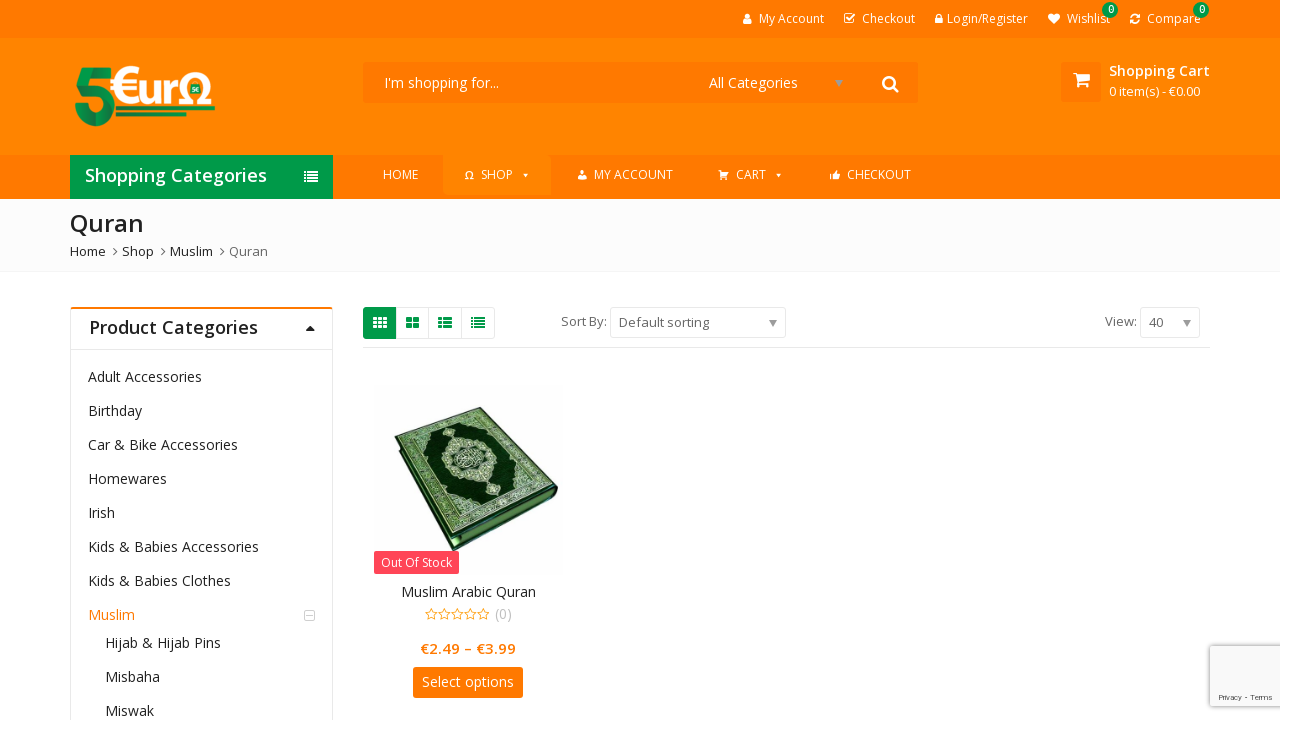

--- FILE ---
content_type: text/html; charset=UTF-8
request_url: https://5euro.ie/product-category/muslim/quran/
body_size: 36331
content:
<!DOCTYPE html>
<html dir="ltr" lang="en-US" prefix="og: https://ogp.me/ns#" class="no-js">
<head>
	<meta charset="UTF-8">
	<meta name="viewport" content="width=device-width, initial-scale=1.0, maximum-scale=1.0, user-scalable=no">
	<link rel="profile" href="//gmpg.org/xfn/11">
	<link rel="pingback" href="https://5euro.ie/xmlrpc.php">
				<link rel="icon" type="image/x-icon" href="https://5euro.ie/wp-content/uploads/2019/03/favicon-32x32.png">
							<script>document.documentElement.className = document.documentElement.className + ' yes-js js_active js'</script>
				<script>(function(html){html.className = html.className.replace(/\bno-js\b/,'js')})(document.documentElement);</script>
<title>Quran - 5euro</title>

		<!-- All in One SEO 4.7.1.1 - aioseo.com -->
		<meta name="robots" content="max-image-preview:large" />
		<link rel="canonical" href="https://5euro.ie/product-category/muslim/quran/" />
		<meta name="generator" content="All in One SEO (AIOSEO) 4.7.1.1" />
		<script type="application/ld+json" class="aioseo-schema">
			{"@context":"https:\/\/schema.org","@graph":[{"@type":"BreadcrumbList","@id":"https:\/\/5euro.ie\/product-category\/muslim\/quran\/#breadcrumblist","itemListElement":[{"@type":"ListItem","@id":"https:\/\/5euro.ie\/#listItem","position":1,"name":"Home","item":"https:\/\/5euro.ie\/","nextItem":"https:\/\/5euro.ie\/product-category\/muslim\/#listItem"},{"@type":"ListItem","@id":"https:\/\/5euro.ie\/product-category\/muslim\/#listItem","position":2,"name":"Muslim","item":"https:\/\/5euro.ie\/product-category\/muslim\/","nextItem":"https:\/\/5euro.ie\/product-category\/muslim\/quran\/#listItem","previousItem":"https:\/\/5euro.ie\/#listItem"},{"@type":"ListItem","@id":"https:\/\/5euro.ie\/product-category\/muslim\/quran\/#listItem","position":3,"name":"Quran","previousItem":"https:\/\/5euro.ie\/product-category\/muslim\/#listItem"}]},{"@type":"CollectionPage","@id":"https:\/\/5euro.ie\/product-category\/muslim\/quran\/#collectionpage","url":"https:\/\/5euro.ie\/product-category\/muslim\/quran\/","name":"Quran - 5euro","inLanguage":"en-US","isPartOf":{"@id":"https:\/\/5euro.ie\/#website"},"breadcrumb":{"@id":"https:\/\/5euro.ie\/product-category\/muslim\/quran\/#breadcrumblist"}},{"@type":"Organization","@id":"https:\/\/5euro.ie\/#organization","name":"5euro","description":"Everything for Less than \u20ac5","url":"https:\/\/5euro.ie\/"},{"@type":"WebSite","@id":"https:\/\/5euro.ie\/#website","url":"https:\/\/5euro.ie\/","name":"5euro","description":"Everything for Less than \u20ac5","inLanguage":"en-US","publisher":{"@id":"https:\/\/5euro.ie\/#organization"}}]}
		</script>
		<!-- All in One SEO -->

<script>window._wca = window._wca || [];</script>
<link rel='dns-prefetch' href='//stats.wp.com' />
<link rel='dns-prefetch' href='//fonts.googleapis.com' />
<link rel='dns-prefetch' href='//c0.wp.com' />
<link rel='preconnect' href='https://fonts.gstatic.com' crossorigin />
<link rel="alternate" type="application/rss+xml" title="5euro &raquo; Feed" href="https://5euro.ie/feed/" />
<link rel="alternate" type="application/rss+xml" title="5euro &raquo; Comments Feed" href="https://5euro.ie/comments/feed/" />
<link rel="alternate" type="application/rss+xml" title="5euro &raquo; Quran Category Feed" href="https://5euro.ie/product-category/muslim/quran/feed/" />
		<!-- This site uses the Google Analytics by MonsterInsights plugin v9.0.1 - Using Analytics tracking - https://www.monsterinsights.com/ -->
							<script src="//www.googletagmanager.com/gtag/js?id=G-3N9H2ELXVR"  data-cfasync="false" data-wpfc-render="false" type="text/javascript" async></script>
			<script data-cfasync="false" data-wpfc-render="false" type="text/javascript">
				var mi_version = '9.0.1';
				var mi_track_user = true;
				var mi_no_track_reason = '';
								var MonsterInsightsDefaultLocations = {"page_location":"https:\/\/5euro.ie\/product-category\/muslim\/quran\/"};
				if ( typeof MonsterInsightsPrivacyGuardFilter === 'function' ) {
					var MonsterInsightsLocations = (typeof MonsterInsightsExcludeQuery === 'object') ? MonsterInsightsPrivacyGuardFilter( MonsterInsightsExcludeQuery ) : MonsterInsightsPrivacyGuardFilter( MonsterInsightsDefaultLocations );
				} else {
					var MonsterInsightsLocations = (typeof MonsterInsightsExcludeQuery === 'object') ? MonsterInsightsExcludeQuery : MonsterInsightsDefaultLocations;
				}

								var disableStrs = [
										'ga-disable-G-3N9H2ELXVR',
									];

				/* Function to detect opted out users */
				function __gtagTrackerIsOptedOut() {
					for (var index = 0; index < disableStrs.length; index++) {
						if (document.cookie.indexOf(disableStrs[index] + '=true') > -1) {
							return true;
						}
					}

					return false;
				}

				/* Disable tracking if the opt-out cookie exists. */
				if (__gtagTrackerIsOptedOut()) {
					for (var index = 0; index < disableStrs.length; index++) {
						window[disableStrs[index]] = true;
					}
				}

				/* Opt-out function */
				function __gtagTrackerOptout() {
					for (var index = 0; index < disableStrs.length; index++) {
						document.cookie = disableStrs[index] + '=true; expires=Thu, 31 Dec 2099 23:59:59 UTC; path=/';
						window[disableStrs[index]] = true;
					}
				}

				if ('undefined' === typeof gaOptout) {
					function gaOptout() {
						__gtagTrackerOptout();
					}
				}
								window.dataLayer = window.dataLayer || [];

				window.MonsterInsightsDualTracker = {
					helpers: {},
					trackers: {},
				};
				if (mi_track_user) {
					function __gtagDataLayer() {
						dataLayer.push(arguments);
					}

					function __gtagTracker(type, name, parameters) {
						if (!parameters) {
							parameters = {};
						}

						if (parameters.send_to) {
							__gtagDataLayer.apply(null, arguments);
							return;
						}

						if (type === 'event') {
														parameters.send_to = monsterinsights_frontend.v4_id;
							var hookName = name;
							if (typeof parameters['event_category'] !== 'undefined') {
								hookName = parameters['event_category'] + ':' + name;
							}

							if (typeof MonsterInsightsDualTracker.trackers[hookName] !== 'undefined') {
								MonsterInsightsDualTracker.trackers[hookName](parameters);
							} else {
								__gtagDataLayer('event', name, parameters);
							}
							
						} else {
							__gtagDataLayer.apply(null, arguments);
						}
					}

					__gtagTracker('js', new Date());
					__gtagTracker('set', {
						'developer_id.dZGIzZG': true,
											});
					if ( MonsterInsightsLocations.page_location ) {
						__gtagTracker('set', MonsterInsightsLocations);
					}
										__gtagTracker('config', 'G-3N9H2ELXVR', {"forceSSL":"true","link_attribution":"true"} );
															window.gtag = __gtagTracker;										(function () {
						/* https://developers.google.com/analytics/devguides/collection/analyticsjs/ */
						/* ga and __gaTracker compatibility shim. */
						var noopfn = function () {
							return null;
						};
						var newtracker = function () {
							return new Tracker();
						};
						var Tracker = function () {
							return null;
						};
						var p = Tracker.prototype;
						p.get = noopfn;
						p.set = noopfn;
						p.send = function () {
							var args = Array.prototype.slice.call(arguments);
							args.unshift('send');
							__gaTracker.apply(null, args);
						};
						var __gaTracker = function () {
							var len = arguments.length;
							if (len === 0) {
								return;
							}
							var f = arguments[len - 1];
							if (typeof f !== 'object' || f === null || typeof f.hitCallback !== 'function') {
								if ('send' === arguments[0]) {
									var hitConverted, hitObject = false, action;
									if ('event' === arguments[1]) {
										if ('undefined' !== typeof arguments[3]) {
											hitObject = {
												'eventAction': arguments[3],
												'eventCategory': arguments[2],
												'eventLabel': arguments[4],
												'value': arguments[5] ? arguments[5] : 1,
											}
										}
									}
									if ('pageview' === arguments[1]) {
										if ('undefined' !== typeof arguments[2]) {
											hitObject = {
												'eventAction': 'page_view',
												'page_path': arguments[2],
											}
										}
									}
									if (typeof arguments[2] === 'object') {
										hitObject = arguments[2];
									}
									if (typeof arguments[5] === 'object') {
										Object.assign(hitObject, arguments[5]);
									}
									if ('undefined' !== typeof arguments[1].hitType) {
										hitObject = arguments[1];
										if ('pageview' === hitObject.hitType) {
											hitObject.eventAction = 'page_view';
										}
									}
									if (hitObject) {
										action = 'timing' === arguments[1].hitType ? 'timing_complete' : hitObject.eventAction;
										hitConverted = mapArgs(hitObject);
										__gtagTracker('event', action, hitConverted);
									}
								}
								return;
							}

							function mapArgs(args) {
								var arg, hit = {};
								var gaMap = {
									'eventCategory': 'event_category',
									'eventAction': 'event_action',
									'eventLabel': 'event_label',
									'eventValue': 'event_value',
									'nonInteraction': 'non_interaction',
									'timingCategory': 'event_category',
									'timingVar': 'name',
									'timingValue': 'value',
									'timingLabel': 'event_label',
									'page': 'page_path',
									'location': 'page_location',
									'title': 'page_title',
									'referrer' : 'page_referrer',
								};
								for (arg in args) {
																		if (!(!args.hasOwnProperty(arg) || !gaMap.hasOwnProperty(arg))) {
										hit[gaMap[arg]] = args[arg];
									} else {
										hit[arg] = args[arg];
									}
								}
								return hit;
							}

							try {
								f.hitCallback();
							} catch (ex) {
							}
						};
						__gaTracker.create = newtracker;
						__gaTracker.getByName = newtracker;
						__gaTracker.getAll = function () {
							return [];
						};
						__gaTracker.remove = noopfn;
						__gaTracker.loaded = true;
						window['__gaTracker'] = __gaTracker;
					})();
									} else {
										console.log("");
					(function () {
						function __gtagTracker() {
							return null;
						}

						window['__gtagTracker'] = __gtagTracker;
						window['gtag'] = __gtagTracker;
					})();
									}
			</script>
				<!-- / Google Analytics by MonsterInsights -->
		<link rel='stylesheet' id='zoo-cw-css' href='https://5euro.ie/wp-content/plugins/clever-swatches/assets/css/clever-swatches-style.css?ver=6.6.2' type='text/css' media='all' />
<style id='wp-emoji-styles-inline-css' type='text/css'>

	img.wp-smiley, img.emoji {
		display: inline !important;
		border: none !important;
		box-shadow: none !important;
		height: 1em !important;
		width: 1em !important;
		margin: 0 0.07em !important;
		vertical-align: -0.1em !important;
		background: none !important;
		padding: 0 !important;
	}
</style>
<link rel='stylesheet' id='wp-block-library-css' href='https://c0.wp.com/c/6.6.2/wp-includes/css/dist/block-library/style.min.css' type='text/css' media='all' />
<style id='wp-block-library-inline-css' type='text/css'>
.has-text-align-justify{text-align:justify;}
</style>
<style id='wp-block-library-theme-inline-css' type='text/css'>
.wp-block-audio :where(figcaption){color:#555;font-size:13px;text-align:center}.is-dark-theme .wp-block-audio :where(figcaption){color:#ffffffa6}.wp-block-audio{margin:0 0 1em}.wp-block-code{border:1px solid #ccc;border-radius:4px;font-family:Menlo,Consolas,monaco,monospace;padding:.8em 1em}.wp-block-embed :where(figcaption){color:#555;font-size:13px;text-align:center}.is-dark-theme .wp-block-embed :where(figcaption){color:#ffffffa6}.wp-block-embed{margin:0 0 1em}.blocks-gallery-caption{color:#555;font-size:13px;text-align:center}.is-dark-theme .blocks-gallery-caption{color:#ffffffa6}:root :where(.wp-block-image figcaption){color:#555;font-size:13px;text-align:center}.is-dark-theme :root :where(.wp-block-image figcaption){color:#ffffffa6}.wp-block-image{margin:0 0 1em}.wp-block-pullquote{border-bottom:4px solid;border-top:4px solid;color:currentColor;margin-bottom:1.75em}.wp-block-pullquote cite,.wp-block-pullquote footer,.wp-block-pullquote__citation{color:currentColor;font-size:.8125em;font-style:normal;text-transform:uppercase}.wp-block-quote{border-left:.25em solid;margin:0 0 1.75em;padding-left:1em}.wp-block-quote cite,.wp-block-quote footer{color:currentColor;font-size:.8125em;font-style:normal;position:relative}.wp-block-quote.has-text-align-right{border-left:none;border-right:.25em solid;padding-left:0;padding-right:1em}.wp-block-quote.has-text-align-center{border:none;padding-left:0}.wp-block-quote.is-large,.wp-block-quote.is-style-large,.wp-block-quote.is-style-plain{border:none}.wp-block-search .wp-block-search__label{font-weight:700}.wp-block-search__button{border:1px solid #ccc;padding:.375em .625em}:where(.wp-block-group.has-background){padding:1.25em 2.375em}.wp-block-separator.has-css-opacity{opacity:.4}.wp-block-separator{border:none;border-bottom:2px solid;margin-left:auto;margin-right:auto}.wp-block-separator.has-alpha-channel-opacity{opacity:1}.wp-block-separator:not(.is-style-wide):not(.is-style-dots){width:100px}.wp-block-separator.has-background:not(.is-style-dots){border-bottom:none;height:1px}.wp-block-separator.has-background:not(.is-style-wide):not(.is-style-dots){height:2px}.wp-block-table{margin:0 0 1em}.wp-block-table td,.wp-block-table th{word-break:normal}.wp-block-table :where(figcaption){color:#555;font-size:13px;text-align:center}.is-dark-theme .wp-block-table :where(figcaption){color:#ffffffa6}.wp-block-video :where(figcaption){color:#555;font-size:13px;text-align:center}.is-dark-theme .wp-block-video :where(figcaption){color:#ffffffa6}.wp-block-video{margin:0 0 1em}:root :where(.wp-block-template-part.has-background){margin-bottom:0;margin-top:0;padding:1.25em 2.375em}
</style>
<link rel='stylesheet' id='mediaelement-css' href='https://c0.wp.com/c/6.6.2/wp-includes/js/mediaelement/mediaelementplayer-legacy.min.css' type='text/css' media='all' />
<link rel='stylesheet' id='wp-mediaelement-css' href='https://c0.wp.com/c/6.6.2/wp-includes/js/mediaelement/wp-mediaelement.min.css' type='text/css' media='all' />
<link rel='stylesheet' id='yith-wcan-shortcodes-css' href='https://5euro.ie/wp-content/plugins/yith-woocommerce-ajax-navigation/assets/css/shortcodes.css?ver=5.5.0' type='text/css' media='all' />
<style id='yith-wcan-shortcodes-inline-css' type='text/css'>
:root{
	--yith-wcan-filters_colors_titles: #434343;
	--yith-wcan-filters_colors_background: #FFFFFF;
	--yith-wcan-filters_colors_accent: #A7144C;
	--yith-wcan-filters_colors_accent_r: 167;
	--yith-wcan-filters_colors_accent_g: 20;
	--yith-wcan-filters_colors_accent_b: 76;
	--yith-wcan-color_swatches_border_radius: 100%;
	--yith-wcan-color_swatches_size: 30px;
	--yith-wcan-labels_style_background: #FFFFFF;
	--yith-wcan-labels_style_background_hover: #A7144C;
	--yith-wcan-labels_style_background_active: #A7144C;
	--yith-wcan-labels_style_text: #434343;
	--yith-wcan-labels_style_text_hover: #FFFFFF;
	--yith-wcan-labels_style_text_active: #FFFFFF;
	--yith-wcan-anchors_style_text: #434343;
	--yith-wcan-anchors_style_text_hover: #A7144C;
	--yith-wcan-anchors_style_text_active: #A7144C;
}
</style>
<link rel='stylesheet' id='jquery-selectBox-css' href='https://5euro.ie/wp-content/plugins/yith-woocommerce-wishlist/assets/css/jquery.selectBox.css?ver=1.2.0' type='text/css' media='all' />
<link rel='stylesheet' id='yith-wcwl-font-awesome-css' href='https://5euro.ie/wp-content/plugins/yith-woocommerce-wishlist/assets/css/font-awesome.css?ver=4.7.0' type='text/css' media='all' />
<link rel='stylesheet' id='woocommerce_prettyPhoto_css-css' href='//5euro.ie/wp-content/plugins/woocommerce/assets/css/prettyPhoto.css?ver=3.1.6' type='text/css' media='all' />
<link rel='stylesheet' id='yith-wcwl-main-css' href='https://5euro.ie/wp-content/plugins/yith-woocommerce-wishlist/assets/css/style.css?ver=3.38.0' type='text/css' media='all' />
<style id='classic-theme-styles-inline-css' type='text/css'>
/*! This file is auto-generated */
.wp-block-button__link{color:#fff;background-color:#32373c;border-radius:9999px;box-shadow:none;text-decoration:none;padding:calc(.667em + 2px) calc(1.333em + 2px);font-size:1.125em}.wp-block-file__button{background:#32373c;color:#fff;text-decoration:none}
</style>
<style id='global-styles-inline-css' type='text/css'>
:root{--wp--preset--aspect-ratio--square: 1;--wp--preset--aspect-ratio--4-3: 4/3;--wp--preset--aspect-ratio--3-4: 3/4;--wp--preset--aspect-ratio--3-2: 3/2;--wp--preset--aspect-ratio--2-3: 2/3;--wp--preset--aspect-ratio--16-9: 16/9;--wp--preset--aspect-ratio--9-16: 9/16;--wp--preset--color--black: #000000;--wp--preset--color--cyan-bluish-gray: #abb8c3;--wp--preset--color--white: #ffffff;--wp--preset--color--pale-pink: #f78da7;--wp--preset--color--vivid-red: #cf2e2e;--wp--preset--color--luminous-vivid-orange: #ff6900;--wp--preset--color--luminous-vivid-amber: #fcb900;--wp--preset--color--light-green-cyan: #7bdcb5;--wp--preset--color--vivid-green-cyan: #00d084;--wp--preset--color--pale-cyan-blue: #8ed1fc;--wp--preset--color--vivid-cyan-blue: #0693e3;--wp--preset--color--vivid-purple: #9b51e0;--wp--preset--gradient--vivid-cyan-blue-to-vivid-purple: linear-gradient(135deg,rgba(6,147,227,1) 0%,rgb(155,81,224) 100%);--wp--preset--gradient--light-green-cyan-to-vivid-green-cyan: linear-gradient(135deg,rgb(122,220,180) 0%,rgb(0,208,130) 100%);--wp--preset--gradient--luminous-vivid-amber-to-luminous-vivid-orange: linear-gradient(135deg,rgba(252,185,0,1) 0%,rgba(255,105,0,1) 100%);--wp--preset--gradient--luminous-vivid-orange-to-vivid-red: linear-gradient(135deg,rgba(255,105,0,1) 0%,rgb(207,46,46) 100%);--wp--preset--gradient--very-light-gray-to-cyan-bluish-gray: linear-gradient(135deg,rgb(238,238,238) 0%,rgb(169,184,195) 100%);--wp--preset--gradient--cool-to-warm-spectrum: linear-gradient(135deg,rgb(74,234,220) 0%,rgb(151,120,209) 20%,rgb(207,42,186) 40%,rgb(238,44,130) 60%,rgb(251,105,98) 80%,rgb(254,248,76) 100%);--wp--preset--gradient--blush-light-purple: linear-gradient(135deg,rgb(255,206,236) 0%,rgb(152,150,240) 100%);--wp--preset--gradient--blush-bordeaux: linear-gradient(135deg,rgb(254,205,165) 0%,rgb(254,45,45) 50%,rgb(107,0,62) 100%);--wp--preset--gradient--luminous-dusk: linear-gradient(135deg,rgb(255,203,112) 0%,rgb(199,81,192) 50%,rgb(65,88,208) 100%);--wp--preset--gradient--pale-ocean: linear-gradient(135deg,rgb(255,245,203) 0%,rgb(182,227,212) 50%,rgb(51,167,181) 100%);--wp--preset--gradient--electric-grass: linear-gradient(135deg,rgb(202,248,128) 0%,rgb(113,206,126) 100%);--wp--preset--gradient--midnight: linear-gradient(135deg,rgb(2,3,129) 0%,rgb(40,116,252) 100%);--wp--preset--font-size--small: 13px;--wp--preset--font-size--medium: 20px;--wp--preset--font-size--large: 36px;--wp--preset--font-size--x-large: 42px;--wp--preset--spacing--20: 0.44rem;--wp--preset--spacing--30: 0.67rem;--wp--preset--spacing--40: 1rem;--wp--preset--spacing--50: 1.5rem;--wp--preset--spacing--60: 2.25rem;--wp--preset--spacing--70: 3.38rem;--wp--preset--spacing--80: 5.06rem;--wp--preset--shadow--natural: 6px 6px 9px rgba(0, 0, 0, 0.2);--wp--preset--shadow--deep: 12px 12px 50px rgba(0, 0, 0, 0.4);--wp--preset--shadow--sharp: 6px 6px 0px rgba(0, 0, 0, 0.2);--wp--preset--shadow--outlined: 6px 6px 0px -3px rgba(255, 255, 255, 1), 6px 6px rgba(0, 0, 0, 1);--wp--preset--shadow--crisp: 6px 6px 0px rgba(0, 0, 0, 1);}:where(.is-layout-flex){gap: 0.5em;}:where(.is-layout-grid){gap: 0.5em;}body .is-layout-flex{display: flex;}.is-layout-flex{flex-wrap: wrap;align-items: center;}.is-layout-flex > :is(*, div){margin: 0;}body .is-layout-grid{display: grid;}.is-layout-grid > :is(*, div){margin: 0;}:where(.wp-block-columns.is-layout-flex){gap: 2em;}:where(.wp-block-columns.is-layout-grid){gap: 2em;}:where(.wp-block-post-template.is-layout-flex){gap: 1.25em;}:where(.wp-block-post-template.is-layout-grid){gap: 1.25em;}.has-black-color{color: var(--wp--preset--color--black) !important;}.has-cyan-bluish-gray-color{color: var(--wp--preset--color--cyan-bluish-gray) !important;}.has-white-color{color: var(--wp--preset--color--white) !important;}.has-pale-pink-color{color: var(--wp--preset--color--pale-pink) !important;}.has-vivid-red-color{color: var(--wp--preset--color--vivid-red) !important;}.has-luminous-vivid-orange-color{color: var(--wp--preset--color--luminous-vivid-orange) !important;}.has-luminous-vivid-amber-color{color: var(--wp--preset--color--luminous-vivid-amber) !important;}.has-light-green-cyan-color{color: var(--wp--preset--color--light-green-cyan) !important;}.has-vivid-green-cyan-color{color: var(--wp--preset--color--vivid-green-cyan) !important;}.has-pale-cyan-blue-color{color: var(--wp--preset--color--pale-cyan-blue) !important;}.has-vivid-cyan-blue-color{color: var(--wp--preset--color--vivid-cyan-blue) !important;}.has-vivid-purple-color{color: var(--wp--preset--color--vivid-purple) !important;}.has-black-background-color{background-color: var(--wp--preset--color--black) !important;}.has-cyan-bluish-gray-background-color{background-color: var(--wp--preset--color--cyan-bluish-gray) !important;}.has-white-background-color{background-color: var(--wp--preset--color--white) !important;}.has-pale-pink-background-color{background-color: var(--wp--preset--color--pale-pink) !important;}.has-vivid-red-background-color{background-color: var(--wp--preset--color--vivid-red) !important;}.has-luminous-vivid-orange-background-color{background-color: var(--wp--preset--color--luminous-vivid-orange) !important;}.has-luminous-vivid-amber-background-color{background-color: var(--wp--preset--color--luminous-vivid-amber) !important;}.has-light-green-cyan-background-color{background-color: var(--wp--preset--color--light-green-cyan) !important;}.has-vivid-green-cyan-background-color{background-color: var(--wp--preset--color--vivid-green-cyan) !important;}.has-pale-cyan-blue-background-color{background-color: var(--wp--preset--color--pale-cyan-blue) !important;}.has-vivid-cyan-blue-background-color{background-color: var(--wp--preset--color--vivid-cyan-blue) !important;}.has-vivid-purple-background-color{background-color: var(--wp--preset--color--vivid-purple) !important;}.has-black-border-color{border-color: var(--wp--preset--color--black) !important;}.has-cyan-bluish-gray-border-color{border-color: var(--wp--preset--color--cyan-bluish-gray) !important;}.has-white-border-color{border-color: var(--wp--preset--color--white) !important;}.has-pale-pink-border-color{border-color: var(--wp--preset--color--pale-pink) !important;}.has-vivid-red-border-color{border-color: var(--wp--preset--color--vivid-red) !important;}.has-luminous-vivid-orange-border-color{border-color: var(--wp--preset--color--luminous-vivid-orange) !important;}.has-luminous-vivid-amber-border-color{border-color: var(--wp--preset--color--luminous-vivid-amber) !important;}.has-light-green-cyan-border-color{border-color: var(--wp--preset--color--light-green-cyan) !important;}.has-vivid-green-cyan-border-color{border-color: var(--wp--preset--color--vivid-green-cyan) !important;}.has-pale-cyan-blue-border-color{border-color: var(--wp--preset--color--pale-cyan-blue) !important;}.has-vivid-cyan-blue-border-color{border-color: var(--wp--preset--color--vivid-cyan-blue) !important;}.has-vivid-purple-border-color{border-color: var(--wp--preset--color--vivid-purple) !important;}.has-vivid-cyan-blue-to-vivid-purple-gradient-background{background: var(--wp--preset--gradient--vivid-cyan-blue-to-vivid-purple) !important;}.has-light-green-cyan-to-vivid-green-cyan-gradient-background{background: var(--wp--preset--gradient--light-green-cyan-to-vivid-green-cyan) !important;}.has-luminous-vivid-amber-to-luminous-vivid-orange-gradient-background{background: var(--wp--preset--gradient--luminous-vivid-amber-to-luminous-vivid-orange) !important;}.has-luminous-vivid-orange-to-vivid-red-gradient-background{background: var(--wp--preset--gradient--luminous-vivid-orange-to-vivid-red) !important;}.has-very-light-gray-to-cyan-bluish-gray-gradient-background{background: var(--wp--preset--gradient--very-light-gray-to-cyan-bluish-gray) !important;}.has-cool-to-warm-spectrum-gradient-background{background: var(--wp--preset--gradient--cool-to-warm-spectrum) !important;}.has-blush-light-purple-gradient-background{background: var(--wp--preset--gradient--blush-light-purple) !important;}.has-blush-bordeaux-gradient-background{background: var(--wp--preset--gradient--blush-bordeaux) !important;}.has-luminous-dusk-gradient-background{background: var(--wp--preset--gradient--luminous-dusk) !important;}.has-pale-ocean-gradient-background{background: var(--wp--preset--gradient--pale-ocean) !important;}.has-electric-grass-gradient-background{background: var(--wp--preset--gradient--electric-grass) !important;}.has-midnight-gradient-background{background: var(--wp--preset--gradient--midnight) !important;}.has-small-font-size{font-size: var(--wp--preset--font-size--small) !important;}.has-medium-font-size{font-size: var(--wp--preset--font-size--medium) !important;}.has-large-font-size{font-size: var(--wp--preset--font-size--large) !important;}.has-x-large-font-size{font-size: var(--wp--preset--font-size--x-large) !important;}
:where(.wp-block-post-template.is-layout-flex){gap: 1.25em;}:where(.wp-block-post-template.is-layout-grid){gap: 1.25em;}
:where(.wp-block-columns.is-layout-flex){gap: 2em;}:where(.wp-block-columns.is-layout-grid){gap: 2em;}
:root :where(.wp-block-pullquote){font-size: 1.5em;line-height: 1.6;}
</style>
<link rel='stylesheet' id='contact-form-7-css' href='https://5euro.ie/wp-content/plugins/contact-form-7/includes/css/styles.css?ver=5.9.8' type='text/css' media='all' />
<link rel='stylesheet' id='cookie-notice-front-css' href='https://5euro.ie/wp-content/plugins/pl-emallshop-extensions/assets/css/cookie-notice.css?ver=6.6.2' type='text/css' media='all' />
<link rel='stylesheet' id='product-code-frontend-css' href='https://5euro.ie/wp-content/plugins/product-code-for-woocommerce/assets/css/single-product.css?ver=6.6.2' type='text/css' media='all' />
<style id='woocommerce-inline-inline-css' type='text/css'>
.woocommerce form .form-row .required { visibility: visible; }
</style>
<link rel='stylesheet' id='megamenu-css' href='https://5euro.ie/wp-content/uploads/maxmegamenu/style.css?ver=64cc56' type='text/css' media='all' />
<link rel='stylesheet' id='dashicons-css' href='https://c0.wp.com/c/6.6.2/wp-includes/css/dashicons.min.css' type='text/css' media='all' />
<style id='dashicons-inline-css' type='text/css'>
[data-font="Dashicons"]:before {font-family: 'Dashicons' !important;content: attr(data-icon) !important;speak: none !important;font-weight: normal !important;font-variant: normal !important;text-transform: none !important;line-height: 1 !important;font-style: normal !important;-webkit-font-smoothing: antialiased !important;-moz-osx-font-smoothing: grayscale !important;}
</style>
<link rel='stylesheet' id='jquery-colorbox-css' href='https://5euro.ie/wp-content/plugins/yith-woocommerce-compare/assets/css/colorbox.css?ver=1.4.21' type='text/css' media='all' />
<link rel='stylesheet' id='bsf-Defaults-css' href='https://5euro.ie/wp-content/uploads/smile_fonts/Defaults/Defaults.css?ver=3.19.9' type='text/css' media='all' />
<link rel="preload" as="style" href="https://fonts.googleapis.com/css?family=Open%20Sans:300,400,600,700,800,300italic,400italic,600italic,700italic,800italic&#038;display=swap&#038;ver=1622167672" /><link rel="stylesheet" href="https://fonts.googleapis.com/css?family=Open%20Sans:300,400,600,700,800,300italic,400italic,600italic,700italic,800italic&#038;display=swap&#038;ver=1622167672" media="print" onload="this.media='all'"><noscript><link rel="stylesheet" href="https://fonts.googleapis.com/css?family=Open%20Sans:300,400,600,700,800,300italic,400italic,600italic,700italic,800italic&#038;display=swap&#038;ver=1622167672" /></noscript><link rel='stylesheet' id='parent-style-css' href='https://5euro.ie/wp-content/themes/emallshop/style.css?ver=6.6.2' type='text/css' media='all' />
<link rel='stylesheet' id='child-style-css' href='https://5euro.ie/wp-content/themes/emallshop-child/style.css?ver=6.6.2' type='text/css' media='all' />
<link rel='stylesheet' id='emallshop-style-css' href='https://5euro.ie/wp-content/themes/emallshop-child/style.css?ver=6.6.2' type='text/css' media='all' />
<link rel='stylesheet' id='bootstrap-css' href='https://5euro.ie/wp-content/themes/emallshop/assets/css/bootstrap.min.css?ver=3.3.7' type='text/css' media='all' />
<link rel='stylesheet' id='font-awesome-css' href='https://5euro.ie/wp-content/themes/emallshop/assets/css/font-awesome.min.css?ver=4.6.3' type='text/css' media='all' />
<link rel='stylesheet' id='emallshop-woocommerce-css' href='https://5euro.ie/wp-content/themes/emallshop/assets/css/woocommerce.css?ver=6.6.2' type='text/css' media='all' />
<link rel='stylesheet' id='emallshop-woocommerce-layout-css' href='https://5euro.ie/wp-content/themes/emallshop/assets/css/woocommerce-layout.css?ver=6.6.2' type='text/css' media='all' />
<link rel='stylesheet' id='owl-carousel-css' href='https://5euro.ie/wp-content/themes/emallshop/assets/css/owl.carousel.min.css?ver=6.6.2' type='text/css' media='all' />
<link rel='stylesheet' id='owl-theme-default-css' href='https://5euro.ie/wp-content/themes/emallshop/assets/css/owl.theme.default.min.css?ver=6.6.2' type='text/css' media='all' />
<link rel='stylesheet' id='slick-css' href='https://5euro.ie/wp-content/themes/emallshop/assets/css/slick.css?ver=6.6.2' type='text/css' media='all' />
<link rel='stylesheet' id='magnific-popup-css' href='https://5euro.ie/wp-content/themes/emallshop/assets/css/magnific-popup.css?ver=6.6.2' type='text/css' media='all' />
<link rel='stylesheet' id='animate-css' href='https://5euro.ie/wp-content/themes/emallshop/assets/css/animate.min.css?ver=6.6.2' type='text/css' media='all' />
<link rel='stylesheet' id='emallshop-base-css' href='https://5euro.ie/wp-content/themes/emallshop/assets/css/style.css?ver=6.6.2' type='text/css' media='all' />
<style id='emallshop-base-inline-css' type='text/css'>
	/*
	* Theme Font
	*/
	body,
	button,
	input,
	select,
	textarea {
		font-family: Open Sans !important;
		font-size: 14px;
		font-weight: 400;
	}
	::-webkit-input-placeholder {
		font-family: Open Sans
	}
	:-moz-placeholder {
		font-family: Open Sans
	}
	::-moz-placeholder {
		font-family: Open Sans
	}
	:-ms-input-placeholder {
		font-family: Open Sans
	}
	
	/* 
	* page width
	*/
	.wrapper.boxed-layout, .wrapper .container{
		width:1170px;
	}
	
	/* 
	* Body color Scheme 
	*/
	body{
		color:#656565;
	}
	h1, h2, h3, h4, h5, h6{
		color:#212121;
	}
	a, .woocommerce ul.cart_list li a, .emallshop-vertical-menu.main-navigation > li > a{
		color:#212121;
	}
	a:hover, a:focus, #header .header-cart-content .cart-item-detail a:hover, .category-entry:hover .category-content a, .entry-media .post-link:hover a, .woocommerce ul.cart_list li a:hover, .entry-footer a:hover, .entry-title a:hover, .emallshop-vertical-menu.main-navigation > li > a:hover, .header-navigation .emallshop-vertical-menu.main-navigation > li.menu-item-has-children:hover > a, .header-navigation .emallshop-vertical-menu.main-navigation li.current-menu-ancestor > a, .header-navigation .emallshop-vertical-menu.main-navigation li.current-page-ancestor > a, .header-navigation .emallshop-vertical-menu.main-navigation > li.current_page_item > a {
		color:#009a49;
	}
	.header-cart-content .cart_list.product_list_widget .cart-box-title, .header-cart-content .cart_list.product_list_widget .empty, .header-cart-content .total, .header-cart-content .mini-cart-items, .wishlist_table.images_grid li .item-details table.item-details-table td.label, .wishlist_table.mobile li .item-details table.item-details-table td.label, .wishlist_table.mobile li table.additional-info td.label, .wishlist_table.modern_grid li .item-details table.item-details-table td.label, .woocommerce .single-product-entry ul.zoo-cw-variations li .label label{
		color:#656565;
	}
	.product_list_widget .cart-item-detail .quantity, .woocommerce.widget_shopping_cart .total .amount, .header-cart-content .mini-cart-items p.total .amount, .woocommerce ul.products .product-entry .product-content .price, .widget .product-price, .widget .product-categories li.current-cat-parent > a, .widget .product-categories li.current-cat-parent > span, .widget .product-categories li.current-cat > a, .widget .product-categories li.current-cat > span, .woocommerce .single-product-entry .product-price .price, .woocommerce .single-product-entry .single_variation .price, .single-product-entry .entry-summary .product-title-price .amount, .single-product-entry .entry-summary .product-title-price del, .single-product-entry .entry-summary .product-title-price ins, .entry-content .more-link, .portfolio-content .more-link, .services ul.services .service-item i, .entry-footer a, .entry-title a, .woocommerce .woocommerce-pagination ul.page-numbers span,.woocommerce .woocommerce-pagination ul.page-numbers a, .wcv_pagination .page-numbers span, .wcv_pagination .page-numbers a, .woocommerce ul.products .product-buttons .quickview:before, .woocommerce  ul.products .product-image .quickview-button a, .category-content, .category_and_sub_category_box .show-all-cate a, .categories-slider-content.sub_category_box .show-all-cate a, .entry-day, .woocommerce .single-product-entry .entry-summary .product_meta .sku_wrapper span, .woocommerce .single-product-entry .entry-summary .product_meta .brand_in a, .woocommerce .single-product-entry .entry-summary .product_meta .posted_in a, .woocommerce .single-product-entry .entry-summary .product_meta .tagged_as a, article.post .entry-header h2, .comment-list .comment-reply-link, .portfolio-list .portfolioFilter a, .portfolio-skill a, .entry-information ul p i, .portfolio-list .effect4 .portfolio-content, .portfolio-list .effect4 .portfolio-content a, .header-middle .customer-support, .posts-navigation .pagination > li > a, .posts-navigation .pagination > li > span, .live-search-results .search-product-price, .dokan-pagination-container .dokan-pagination li a, .widget .woocommerce-Price-amount, .woocommerce div.product p.price, .woocommerce div.product span.price, table.group_table .label, table.group_table .price{
		color:#ff7900;
	}
	.product-toolbar .gridlist-toggle > a, .woocommerce ul.products .product-buttons .compare:before, .woocommerce ul.products .product-buttons .add_to_wishlist:before, .woocommerce ul.products .yith-wcwl-wishlistaddedbrowse a:before, .woocommerce ul.products .yith-wcwl-wishlistexistsbrowse a:before, .woocommerce ul.products .product-content .product-buttons .quickview:before, .owl-theme .owl-nav .owl-prev, .owl-theme .owl-nav .owl-next, .single-product-entry .slick-arrow:before, .woocommerce-product-gallery__trigger:before, .single-product-entry  .entry-summary .product-navbar, .woocommerce .single-product-entry .entry-summary .compare, .woocommerce .single-product-entry .entry-summary .yith-wcwl-add-to-wishlist a, .single-product-entry .entry-summary .product_meta .brand_in a:hover, .single-product-entry .entry-summary .product_meta .posted_in a:hover, .single-product-entry .entry-summary .product_meta .tagged_as a:hover, .post-navigation a, .header-post-navigation .nav-links li a, .woocommerce .widget_layered_nav ul.yith-wcan-label li a, .woocommerce-page .widget_layered_nav ul.yith-wcan-label li a, .woocommerce .widget_layered_nav ul.yith-wcan-label li span, .woocommerce-page .widget_layered_nav ul.yith-wcan-label li span, .footer .widget  ul.services .service-icon, .woocommerce ul.products .product-entry .product-content a:hover h3, article .hover-overlay-btn a i{
		color:#009a49;
	}
	button, .button, input[type="button"], input[type="reset"], input[type="submit"], .woocommerce #respond input#submit.alt, .woocommerce a.button.alt, .woocommerce button.button.alt, .woocommerce input.button.alt, .widget .tagcloud a:hover, .woocommerce div.product .woocommerce-tabs ul.tabs li.active, .woocommerce  ul.products .product-content .product-buttons .product-cart a.added_to_cart, .pagination .page-numbers.current, .lmp_load_more_button .lmp_button, .cwallowcookies.button, .entry-content .more-link:hover, .entry-summary .more-link:hover, .portfolio-content .more-link:hover, .entry-media blockquote, .entry-media .post-link, .woocommerce .woocommerce-pagination ul.page-numbers span.current, .woocommerce .woocommerce-pagination ul.page-numbers a:hover, .wcv_pagination .page-numbers span.current, .wcv_pagination .page-numbers a:hover, .widget_price_filter .ui-slider .ui-slider-handle, .product-section .section-tab .nav-tabs li a:hover, .product-section .section-tab .nav-tabs li.active a, .testimonials .quote-content p, .testimonials-list .quote-content p, .entry-date .entry-month, .back-to-top, .portfolio-list .portfolioFilter a.current, .portfolio-list .portfolioFilter a:hover, .portfolio-list .effect1 .hentry:hover .portfolio-content, .portfolio-list .effect2 .hentry:hover .portfolio-content, .portfolio-list .effect3 .hentry:hover .portfolio-content, .woocommerce-MyAccount-navigation > ul li a, .header-cart-content .cart-style-1 .cart-icon, .header-cart-content .heading-cart.cart-style-3 > i, .posts-navigation .pagination > li:hover > a, .topbar-notification .news-title, .owl-nav .owl-prev:hover, .owl-nav .owl-next:hover, .product-items li.product .product-image .owl-theme .owl-controls .owl-dot.active span, .product-items li.product .product-image .owl-theme .owl-controls.clickable .owl-dot:hover span, .woocommerce  ul.products.product-style3.grid-view li.product:hover .product-buttons .product-cart a, .woocommerce  ul.products.product-style3.product-carousel li.product:hover .product-buttons .product-cart a, .dokan-dashboard .dokan-dash-sidebar ul.dokan-dashboard-menu, input.dokan-btn-theme[type="submit"], a.dokan-btn-theme, .dokan-btn-theme, .dokan-single-store .profile-frame, .pagination-wrap ul.pagination > li > a:hover, .pagination-wrap ul.pagination > li > span.current, .dokan-pagination-container .dokan-pagination li:hover a, .dokan-pagination-container .dokan-pagination li.active a, input.dokan-btn-default[type="submit"], a.dokan-btn-default, .dokan-btn-default, .search-box-wrapper .search-box, .mobile-nav-tabs li.active{
		background-color:#ff7900;
	}
	.woocommerce .selectBox-options li.selectBox-selected a{
		background-color:#ff7900 !important;
	}
	.category-menu .category-menu-title, button:hover, .button:hover, input[type="button"]:hover, input[type="reset"]:hover, input[type="submit"]:hover,  input[type="submit"]:focus, .woocommerce #respond input#submit.alt:hover, .woocommerce a.button.alt:hover, .woocommerce button.button.alt:hover, .woocommerce input.button.alt:hover, .live-search-results .autocomplete-suggestion:hover, .live-search-results .autocomplete-suggestion.autocomplete-selected, .lmp_load_more_button .lmp_button:hover, .cwallowcookies.button:hover, .cwcookiesmoreinfo.button:hover, .product-toolbar .gridlist-toggle .grid-view.active, .product-toolbar .gridlist-toggle .grid-view:hover, .product-toolbar .gridlist-toggle .list-view.active, .product-toolbar .gridlist-toggle .list-view:hover, .woocommerce ul.products .product-buttons .compare:hover, .woocommerce ul.products .product-buttons .compare.added, .woocommerce ul.products .product-buttons .add_to_wishlist:hover, .woocommerce ul.products .yith-wcwl-wishlistaddedbrowse a, .woocommerce ul.products .yith-wcwl-wishlistexistsbrowse a, .woocommerce ul.products .product-content .product-buttons .quickview:hover, .owl-theme .owl-dots .owl-dot.active span, .owl-theme .owl-dots .owl-dot:hover span, .owl-theme .owl-nav .owl-prev:hover, .owl-theme .owl-nav .owl-next:hover, .woocommerce .widget_price_filter .ui-slider .ui-slider-range, .countdown .countdown-section, .single-product-entry .slick-slider .slick-prev:hover, .single-product-entry .slick-slider .slick-next:hover, .woocommerce-product-gallery__trigger:hover:before, .woocommerce .single-product-entry .entry-summary .yith-wcwl-add-to-wishlist:hover, .woocommerce .single-product-entry .entry-summary .yith-wcwl-add-to-wishlist:hover a, .woocommerce .single-product-entry .entry-summary .compare:hover, .single-product-entry .entry-summary .product-prev:hover .product-navbar, .single-product-entry .entry-summary .product-next:hover .product-navbar, .back-to-top:hover, .post-navigation .nav-previous:hover, .post-navigation .nav-next:hover, .header-post-navigation .nav-links li:hover, .portfolio-content .project-url a, .woocommerce-MyAccount-navigation > ul li a:hover, .topbar-cart .mini-cart-count, .header-cart-content .cart-style-2 .mini-cart-count, .header-wishlist .wishlist-count, .header-compare .compare-count, .topbar-cart .mini-cart-count, .header-navigation  .header-cart-content .cart-style-1 .cart-icon, .header-navigation .header-cart-content .heading-cart.cart-style-3 > i, .woocommerce .widget_layered_nav ul.yith-wcan-label li a:hover, .woocommerce-page .widget_layered_nav ul.yith-wcan-label li a:hover, .woocommerce .widget_layered_nav ul.yith-wcan-label li.chosen a, .woocommerce-page .widget_layered_nav ul.yith-wcan-label li.chosen a, .product-items li.product .product-image .owl-nav .owl-prev, .product-items li.product .product-image .owl-nav .owl-next, article .hover-overlay-btn a i:hover, .hover-overlay-buttons .icon-animation:hover, .dokan-dashboard .dokan-dash-sidebar ul.dokan-dashboard-menu li:hover, .dokan-dashboard .dokan-dash-sidebar ul.dokan-dashboard-menu li.active, .dokan-dashboard .dokan-dash-sidebar ul.dokan-dashboard-menu li.dokan-common-links a:hover, input.dokan-btn-theme[type="submit"]:hover, a.dokan-btn-theme:hover, .dokan-btn-theme:hover, input.dokan-btn-theme[type="submit"]:focus, a.dokan-btn-theme:focus, .dokan-btn-theme:focus, input.dokan-btn-theme[type="submit"]:active, a.dokan-btn-theme:active, .dokan-btn-theme:active, input.dokan-btn-theme.active[type="submit"], a.dokan-btn-theme.active, .dokan-btn-theme.active, .open .dropdown-toggleinput.dokan-btn-theme[type="submit"], .open .dropdown-togglea.dokan-btn-theme, .open .dropdown-toggle.dokan-btn-theme, .dokan-single-store .profile-frame .profile-info-box .profile-info-summery-wrapper .profile-info-summery, input.dokan-btn-default[type="submit"]:hover, a.dokan-btn-default:hover, .dokan-btn-default:hover{
		background-color:#009a49;
	}
	.woocommerce .selectBox-options li.selectBox-hover a{
		background-color:#009a49 !important;
	}
	.product-section .section-header .section-title h3:before, .widget-section .widget-title h3:before, .testimonials-section .section-header .section-title h3:before, .widget .tagcloud a:hover, .woocommerce div.product .woocommerce-tabs ul.tabs li.active, .woocommerce div.product div.products h2 span:before, .cart-collaterals .cross-sells h2 span:before, .social-share h3 span:before, .navigation h3 span:before, .related-posts h3 span:before,.related-portfolios h3 span:before , #yith-wcwl-popup-message, .pagination .page-numbers.current, .entry-content .more-link:hover, .entry-summary .more-link:hover, .woocommerce .woocommerce-pagination ul.page-numbers span.current, .woocommerce .woocommerce-pagination ul.page-numbers a:hover, .wcv_pagination .page-numbers span.current, .wcv_pagination .page-numbers a:hover, .product-section .section-tab .nav-tabs li a:hover, .product-section .section-tab .nav-tabs li.active a, .portfolio-list .portfolioFilter a.current, .portfolio-list .portfolioFilter a:hover, .portfolio-list .default_effect .portfolio-content, .related-portfolios .default_effect .portfolio-content, .posts-navigation .pagination > li:hover > a, .newsletter-section .section-header .section-title h3:before, .owl-nav .owl-prev:hover, .owl-nav .owl-next:hover, input.dokan-btn-theme[type="submit"], a.dokan-btn-theme, .dokan-btn-theme, input.dokan-btn-default[type="submit"], a.dokan-btn-default, .dokan-btn-default,  .zoo-cw-active.zoo-cw-attribute-option .zoo-cw-attr-item{
		border-color:#ff7900;
	}
	.single-product-entry  .entry-summary .product-next .product-next-popup:before, .single-product-entry  .entry-summary .product-prev:hover .product-prev-popup:before, .woocommerce div.product .woocommerce-tabs ul.tabs:before, .product-section.products_carousel .section-tab, .post-navigation .nav-next .post-nav-thumb, .header-post-navigation .nav-next .post-nav-thumb, .post-navigation .nav-previous .post-nav-thumb, .header-post-navigation .nav-previous .post-nav-thumb{
		border-bottom-color:#ff7900 !important;
	}
	.widget li a::before, .topbar-notification .news-title::before{
		border-left-color:#ff7900;
	}
	.widget-area .widget, .dokan-widget-area .widget, .single-product-entry  .entry-summary .product-next .product-next-popup, .single-product-entry  .entry-summary .product-prev .product-prev-popup, .post-navigation .nav-next .post-nav-thumb:before, .header-post-navigation .nav-next .post-nav-thumb:before, .post-navigation .nav-previous .post-nav-thumb:before, .header-post-navigation .nav-previous .post-nav-thumb:before, .emallshop-main-menu .sub-menu, .emallshop-main-menu .emallshop-megamenu-wrapper, .footer {
		border-top-color:#ff7900;
	}
	.product-toolbar .gridlist-toggle .grid-view.active, .product-toolbar .gridlist-toggle .grid-view:hover, .product-toolbar .gridlist-toggle .list-view.active, .product-toolbar .gridlist-toggle .list-view:hover, .woocommerce ul.products .product-content .product-extra-info, .owl-theme .owl-nav .owl-prev:hover, .owl-theme .owl-nav .owl-next:hover, .blogs_carousel .blog-entry .hentry:hover, .woocommerce .single-product-entry .entry-summary .yith-wcwl-add-to-wishlist:hover, .woocommerce .single-product-entry .entry-summary .yith-wcwl-add-to-wishlist:hover a, .woocommerce .single-product-entry .entry-summary .compare:hover, .single-product-entry .entry-summary .product-prev:hover .product-navbar, .single-product-entry .entry-summary .product-next:hover .product-navbar, .woocommerce .widget_layered_nav ul.yith-wcan-label li a, .woocommerce-page .widget_layered_nav ul.yith-wcan-label li a, .woocommerce .widget_layered_nav ul.yith-wcan-label li span, .woocommerce-page .widget_layered_nav ul.yith-wcan-label li span, .woocommerce .widget_layered_nav ul.yith-wcan-label li a:hover, .woocommerce-page .widget_layered_nav ul.yith-wcan-label li a:hover, .woocommerce .widget_layered_nav ul.yith-wcan-label li.chosen a, .woocommerce-page .widget_layered_nav ul.yith-wcan-label li.chosen a,  input.dokan-btn-theme[type="submit"]:hover, a.dokan-btn-theme:hover, .dokan-btn-theme:hover, input.dokan-btn-theme[type="submit"]:focus, a.dokan-btn-theme:focus, .dokan-btn-theme:focus, input.dokan-btn-theme[type="submit"]:active, a.dokan-btn-theme:active, .dokan-btn-theme:active, input.dokan-btn-theme.active[type="submit"], a.dokan-btn-theme.active, .dokan-btn-theme.active, .open .dropdown-toggleinput.dokan-btn-theme[type="submit"], .open .dropdown-togglea.dokan-btn-theme, .open .dropdown-toggle.dokan-btn-theme, input.dokan-btn-default[type="submit"]:hover, a.dokan-btn-default:hover, .dokan-btn-default:hover, .zoo-cw-attribute-option.cw-active .zoo-cw-attr-item, .zoo-cw-attribute-option:not(.disabled):hover .zoo-cw-attr-item{
		border-color:#009a49;
	}
	ul.main-navigation .sub-menu, ul.main-navigation .emallshop-megamenu-wrapper, .header-cart-content .mini-cart-items{
		border-top-color:#009a49;
	}
	.product-items .list-view li.product:hover, .header-cart-content .mini-cart-items:before, .search-box-wrapper .search-box:before{
		border-bottom-color:#009a49;
	}
	.woocommerce a.selectBox, .woocommerce .selectBox-dropdown, .selectBox-dropdown-menu li a .woocommerce a.selectBox, .woocommerce a.selectBox:hover, .posts-navigation .pagination > li > a, .posts-navigation .pagination > li > span, ul.zoo-cw-variations .zoo-cw-attr-item{
		border-color:#e9e9e9;
	}
	.woocommerce a.selectBox, .woocommerce a.selectBox:hover{
		border-bottom-color:#e9e9e9 !important;
	}
	.product-items .list-view li.product{
		border-bottom-color:#e9e9e9;
		border-bottom-style:solid;
	}
	.product-toolbar .gridlist-toggle > a, table, th, td,.emallshop-main-menu .emallshop-vertical-menu, .widget, .secondary .widget > select, .widget .tagcloud a, .widget.yith-woocompare-widget .clear-all, .dokan-form-control, .comment-area-wrap, .comment-avatar img, .woocommerce .single-product-entry .entry-summary .quantity .qty, .woocommerce-tabs .panel, .product-section .section-inner, .woocommerce .col2-set .col-1, .woocommerce-page .col2-set .col-1, .woocommerce .col2-set .col-2,.woocommerce-page .col2-set .col-2, .woocommerce .woocommerce-pagination ul.page-numbers span, .woocommerce .woocommerce-pagination ul.page-numbers a, .wcv_pagination .page-numbers span, .wcv_pagination .page-numbers a, .related-posts .hentry, .services ul.services .service-item, .testimonials-section .quote-meta  .client-image, .blogs_carousel .blog-entry .hentry, input, textarea, .woocommerce div.product .woocommerce-tabs ul.tabs li, .blog-posts .hentry, .portfolio-list .portfolioFilter a, .portfolio-list .hentry, .related-portfolios .hentry, .woocommerce form.checkout_coupon, .woocommerce form.login, .woocommerce form.register, .search-area, select, .emallshop-vertical-menu.main-navigation, .navigation.comment-navigation .nav-links, .search-control-group .tt-menu, .header-services .icon-service, .product-section .section-tab .nav-tabs li a, .single-product-entry .images #product-image, .single-product-entry .flex-viewport, .dokan-pagination-container .dokan-pagination li a, .pagination-wrap ul.pagination > li > a, ul.dokan-seller-wrap li.dokan-list-single-seller .dokan-store-thumbnail, .selectBox-dropdown, .woocommerce #reviews #comments ol.commentlist li .comment-text, .woocommerce #reviews #comments ol.commentlist li img.avatar, .product-thumbnails .slick-slide, .page-content .wcmp_main_page, .page-content .wcmp_regi_main .wcmp_regi_form_box{	
		border-top:1px;
		border-bottom:1px;
		border-left:1px;
		border-right:1px;
		border-style:solid;
		border-color:#e9e9e9;
	}
	.dokan-pagination-container .dokan-pagination li:hover a, .dokan-pagination-container .dokan-pagination li.active a, .pagination-wrap ul.pagination > li > a:hover, .pagination-wrap ul.pagination > li > span.current{
		border-top:1px;
		border-bottom:1px;
		border-left:1px;
		border-right:1px;
		border-style:solid;
		border-color:#ff7900;
	}
	.product-items li.product:hover, .product-items li.category-entry:hover, .product-section.products_brands .brands-carousel li.brand-item:hover, .woocommerce ul.products .product-buttons .add_to_wishlist, .woocommerce ul.products .yith-wcwl-wishlistaddedbrowse a, .woocommerce ul.products .yith-wcwl-wishlistexistsbrowse a, .woocommerce ul.products .product-content .product-buttons .quickview, .woocommerce ul.products .product-buttons .compare, .owl-theme .owl-nav .owl-prev, .owl-theme .owl-nav .owl-next, .single-product-entry .slick-arrow, .woocommerce-product-gallery__trigger:before, .single-product-entry .entry-summary .product-navbar, .woocommerce .single-product-entry .entry-summary .yith-wcwl-add-to-wishlist, .post-navigation .nav-previous, .post-navigation .nav-next, .header-post-navigation .nav-links li:hover, .header-post-navigation .nav-links li, article .hover-overlay-btn a i, .woocommerce  ul.products .product-content .product-extra-info{
		border-top:1px;
		border-bottom:1px;
		border-left:1px;
		border-right:1px;
		border-style:solid;
		border-color:#009a49;
	}
	.emallshop-main-menu > ul.emallshop-vertical-menu > li > a, .emallshop-main-menu ul.emallshop-vertical-menu .sub-menu li, .widget-title,.widget_rss li, .widget ul.post-list-widget li, .widget ul.product_list_widget li, .portfolio_one_column .entry-portfolio .portfolio-skill, .woocommerce .single-product-entry .entry-summary .cart, .woocommerce div.product div.products h2, .cart-collaterals .cross-sells h2, .social-share h3, .navigation h3, .related-posts h3, .related-portfolios h3, .product-section.categories_and_products .section-title > a h3, .product-section .section-tab .nav-tabs, .product-section .section-tab .nav-tabs li a, .product-section .section-header .section-title, .newsletter-section .section-header .section-title, .testimonials-section .section-header .section-title, .widget-section .widget-title,  .woocommerce ul.cart_list li, .woocommerce ul.product_list_widget li, .woocommerce .wishlist_table.mobile li, .product-toolbar, .product .entry-summary .product-countdown, .portfolio-list .one_column_grid, .portfolio-list .one_column_grid  .portfolio-skill, .emallshop-vertical-menu.main-navigation > li > a, .related-posts h3, .title_with_products_tab.product-section .section-header, ul.dokan-seller-wrap li.dokan-list-single-seller .dokan-store-banner-wrap, .live-search-results .autocomplete-suggestion{
		border-bottom:1px;
		border-style:solid;
		border-color:#e9e9e9;
	}
	.portfolio_one_column .entry-portfolio .portfolio-skill, .woocommerce .single-product-entry .entry-summary .cart, .product-items .category-entry, .woocommerce-pagination, .wcv_pagination, .portfolio-list .one_column_grid  .portfolio-skill, .woocommerce  ul.products .product-content .product-attrs, .widget .maxlist-more{
		border-top:1px;
		border-style:solid;
		border-color:#e9e9e9;
	}
	.product-items .category-entry{
		border-right:1px;
		border-style:solid;
		border-color:#e9e9e9;
	}
	.product-section.categories_and_products .section-tab, .categories_and_products.brands-products .section-content, .categories_and_products.only-categories .section-content, .categories_and_products.brands-categories .section-content, .product-section .section-brands .banner-img, .search-control-group .search-bar-controls, .wcmp_main_page .wcmp_side_menu{
		border-left:1px;
		border-style:solid;
		border-color:#e9e9e9;
	}
	button, input, select, textarea, button,.button, input[type="button"], input[type="reset"], input[type="submit"], .lmp_load_more_button .lmp_button, ul.main-navigation li a .emallshop-menu-label span, .post-navigation .nav-next .post-nav-thumb, .header-post-navigation .nav-next .post-nav-thumb, .post-navigation .nav-previous .post-nav-thumb, .header-post-navigation .nav-previous .post-nav-thumb, .posts-navigation, ul.social-link li a, .wcaccount-topbar .wcaccount-dropdown, .search-area, .navigation.comment-navigation .nav-links, .selectBox-dropdown-menu.categories-filter-selectBox-dropdown-menu, .search-control-group .tt-menu, .header-cart-content .heading-cart.cart-style-3 > i, .header-services .icon-service, .header-cart-content .mini-cart-items, .widget .tagcloud a, .widget.yith-woocompare-widget .clear-all, .dokan-form-control, .blog-posts .hentry, .entry-thumbnail .hover-overlay-btn a i, .entry-content .more-link, .entry-summary .more-link, .portfolio-content .more-link, .blogs_carousel .blog-entry .hentry, .entry-date, .comment-area-wrap, .comment-avatar img, .woocommerce-tabs #reviews .comment-text, .comment-list, .woocommerce #content div.product #reviews .comment img, .woocommerce div.product #reviews .comment img, .woocommerce-page #content div.product #reviews .comment img, .woocommerce-page div.product #reviews .comment img, .related-posts .hentry, .testimonials-section .quote-content p, .testimonials-section .quote-meta  .client-image, .testimonials .quote-content p, .testimonials-list .quote-content p, .product-section.products_brands .brands-carousel .slide-row li.brand-item, .countdown .countdown-section, .emallshop-notice-wrapper, .category-content, .woocommerce .selectBox-dropdown, .selectBox-dropdown-menu li a .woocommerce a.selectBox, .woocommerce a.selectBox:hover, .product-items li.product, .product-items li.category-entry, .woocommerce  ul.products.product-style2 .product-content .product-buttons .compare, .woocommerce  ul.products.product-style2 .product-content .product-buttons .add_to_wishlist, .woocommerce  ul.products.product-style2 .product-content .yith-wcwl-wishlistaddedbrowse a, .woocommerce  ul.products.product-style2 .product-content .yith-wcwl-wishlistexistsbrowse a, .woocommerce  ul.products.product-style2 .product-content .product-buttons .quickview, .woocommerce  ul.products.product-style1 .product-content .product-buttons .compare, .woocommerce  ul.products.product-style1 .product-content .product-buttons .add_to_wishlist, .woocommerce  ul.products.product-style1 .product-content .yith-wcwl-wishlistaddedbrowse a, .woocommerce  ul.products.product-style1 .product-content .yith-wcwl-wishlistexistsbrowse a, .woocommerce  ul.products.product-style1 .product-content .product-buttons .quickview, .woocommerce  ul.products.product-style2 .product-content .product-buttons .product-cart a, .woocommerce  ul.products.product-style1 .product-content .product-buttons .product-cart a, .woocommerce ul.products.product-style3.list-view .product-buttons .product-cart a, .woocommerce ul.products.product-style3.list-view .product-buttons .compare, .woocommerce ul.products.product-style3.list-view .product-buttons .add_to_wishlist, .woocommerce ul.products.product-style3.list-view .yith-wcwl-wishlistaddedbrowse a, .woocommerce ul.products.product-style3.list-view .yith-wcwl-wishlistexistsbrowse a, .woocommerce ul.products.product-style3.list-view .product-content .product-buttons .quickview, .woocommerce ul.products.product-style3.list-view .product-content .product-buttons .product-cart a, .single-product-entry .images #product-image, .single-product-entry .flex-viewport,  .single-product-entry  .entry-summary .product-next .product-next-popup, .single-product-entry  .entry-summary .product-prev .product-prev-popup, .woocommerce table.shop_table, .woocommerce .cart_totals, .woocommerce-checkout .order_review,  .order_details-area, .customer-details-area, .woocommerce .col2-set .col-1, .woocommerce-page .col2-set .col-1, .woocommerce .col2-set .col-2, .woocommerce-page .col2-set .col-2, .woocommerce form.checkout_coupon, .woocommerce form.login, .woocommerce form.register, .woocommerce-MyAccount-navigation > ul li a, .portfolio-list .hentry, .related-portfolios .hentry, .portfolio-content .project-url a, .woocommerce .single-product-entry .entry-summary .yith-wcwl-add-to-wishlist, .woocommerce .single-product-entry .entry-summary .compare, .portfolio-list .portfolioFilter a, .widget-area .widget, .dokan-widget-area .widget, .content-area .rev_slider_wrapper li.tp-revslider-slidesli, div.wpb_single_image .vc_single_image-wrapper img, .post-slider.owl-carousel .owl-nav .owl-prev, .post-slider.owl-carousel .owl-nav .owl-next, #cookie-notice.cn-bottom.box, .category-banner-content .category-banner, .newsletter-content.modal-content, .wpb_wrapper .vc_single_image-wrapper, .dashboard-widget, input.dokan-btn[type="submit"], a.dokan-btn, .dokan-btn, ul.dokan-seller-wrap li.dokan-list-single-seller .dokan-store-thumbnail, .search-box-wrapper .search-box, ul.main-navigation .sub-menu, ul.main-navigation .emallshop-megamenu-wrapper, .icon-animation:after, .default-search-wrapper .search-toggle, .product-thumbnails .slick-slide,.woocommerce-product-gallery__trigger:before, .page-content .wcmp_main_page, .page-content .wcmp_regi_main .wcmp_regi_form_box {
		border-radius: 3px;
	}
	.topbar-notification .news-title, .header-cart-content .cart-style-1 .cart-icon, .owl-theme .owl-nav .owl-prev, .services ul.services .service-item:first-child, .product-toolbar .gridlist-toggle > a:first-child, .woocommerce .woocommerce-pagination ul.page-numbers li:first-child .page-numbers, .wcv_pagination li:first-child .page-numbers, .product-items li.product .product-image .owl-nav .owl-prev, .single-product-entry .product-prev .product-navbar, .header-post-navigation .nav-links li:first-child{
		border-radius:3px 0 0 3px;
	}
	.search-area .input-search-btn .search-btn, .header-cart-content .cart-style-1 .mini-cart-count, .owl-theme .owl-nav .owl-next, .services ul.services .service-item:last-child, .product-toolbar .gridlist-toggle > a:last-child, .woocommerce .woocommerce-pagination ul.page-numbers li:last-child .page-numbers, .wcv_pagination li:last-child .page-numbers, .product-items li.product .product-image .owl-nav .owl-next, .single-product-entry .product-next .product-navbar, .header-post-navigation .nav-links li:last-child, .mobile-menu-wrapper #mobile-nav-close{
		border-radius:0 3px 3px 0;
	}
	.back-to-top, .product-section .section-tab .nav-tabs li a, .woocommerce div.product .woocommerce-tabs ul.tabs li, .vertical-menu-section .category-menu .category-menu-title{
		border-radius:3px 3px 0 0;
	}
	.woocommerce  ul.products .product-content .product-extra-info, .woocommerce div.product .woocommerce-tabs .panel{
		border-radius: 0 0 3px 3px;
	}
	.pagination > li:last-child > a, .pagination > li:last-child > span, .dokan-pagination > li:last-child > a{
		border-bottom-right-radius: 3px;
		border-top-right-radius:3px;	
	}
	.pagination > li:first-child > a, .pagination > li:first-child > span, .dokan-pagination > li:first-child > a{
		border-bottom-left-radius:3px;
		border-top-left-radius:3px;
	}
	::-webkit-input-placeholder {
	   color:#656565;
	}
	:-moz-placeholder { /* Firefox 18- */
	  color:#656565;
	}
	::-moz-placeholder {  /* Firefox 19+ */
	   color:#656565;
	}
	:-ms-input-placeholder {  
	   color:#656565;
	}
	input, select, textarea, .woocommerce a.selectBox{
		background-color:#ffffff;
	}
	input, select, textarea, .woocommerce a.selectBox{
		color:#656565;
	}
	
	@media only screen and (max-width : 480px) {		
		.woocommerce-cart table.cart tr, .woocommerce table.wishlist_table tbody tr{
			border-top:1px;
			border-bottom:1px;
			border-left:1px;
			border-right:1px;
			border-style:solid;
			border-color:#e9e9e9;
		}
		.woocommerce-cart table.cart tr:last-child, .woocommerce table.wishlist_table tbody tr:last-child{
			border-bottom:1px;
			border-style:solid;
			border-color:#e9e9e9;
		}
	}
	@media (min-width:480px) and (max-width:620px){
		.woocommerce-cart table.cart tr, .woocommerce table.wishlist_table tbody tr{
			border-top:1px;
			border-bottom:1px;
			border-left:1px;
			border-right:1px;
			border-style:solid;
			border-color:#e9e9e9;
		}
		.woocommerce-cart table.cart tr:last-child, .woocommerce table.wishlist_table tbody tr:last-child{
			border-bottom:1px;
			border-style:solid;
			border-color:#e9e9e9;
		}
	}
	@media only screen and (max-width : 991px) {
		.section-sub-categories{
			border-top:1px;
			border-bottom:1px;
			border-left:1px;
			border-right:1px;
			border-style:solid;
			border-color:#e9e9e9;
		}
		.section-sub-categories{
			border-radius:3px;
		}
	}
	
	/*
	* header color scheme
	*/	
	.header-middle{
		color:#ffffff;
		padding: 24px 0 24px 0;
	}
	.header-middle .header-right > span > a, .header-middle .header-cart.cart-style-2 > a, .header-middle .header-cart-content .heading-cart.cart-style-3 h6, .header-middle .header-cart-content .heading-cart.cart-style-3 a, .header-middle .header-cart-content .heading-cart.cart-style-3 h6, .header-services .content-service h6, .search-toggle::before, .header-middle .mobile-main-navigation .toggle-menu h4, .header-middle .customer-support-email, .header-middle .customer-support-call{
		color:#ffffff;
	}
	.navbar-toggle .icon-bar{
		background-color:#ffffff;
	}
	.header-middle .search-area, .woocommerce .header-middle .search-categories a.selectBox{
		background-color:#ff7900;
	}
	.header-middle .search-area .search-field, .header-middle .search-categories a.selectBox, .header-middle .search-categories .categories-filter{
		color:#ffffff;
	}
	.header-middle a{
		color:#ffffff;
	}
	.header-middle a:hover, .header-middle .header-right > span > a:hover, .header-middle .header-cart.cart-style-2 > a:hover, .header-middle ul.main-navigation > li.menu-item-has-children:hover > a, .header-middle ul.main-navigation li.current-menu-ancestor > a,  .header-middle ul.main-navigation li.current-page-ancestor > a, .header-middle ul.main-navigation > li.current_page_item > a{
		color:#009a49;
	}
	.header-middle a:active{
		color:#009a49;
	}
	.header-middle ::-webkit-input-placeholder {
	   color:#ffffff;
	}
	.header-middle :-moz-placeholder { /* Firefox 18- */
	  color:#ffffff;
	}
	.header-middle ::-moz-placeholder {  /* Firefox 19+ */
	   color:#ffffff;
	}
	.header-middle :-ms-input-placeholder {  
	   color:#ffffff;
	}
	.header-middle .search-area, .header-middle .header-cart-content .cart-style-1 .mini-cart-count, .header-services .icon-service{
		border-top:1px;
		border-bottom:1px;
		border-left:1px;
		border-right:1px;
		border-style:solid;
		border-color:rgba(255,121,0,1);
	}
	.header-middle .search-control-group .search-categories {
		border-left:1px;
		border-style:solid;
		border-color:rgba(255,121,0,1);
	}	
	
	/*
	* topbar color scheme
	*/
	.header-topbar, .header-topbar .wcaccount-topbar .wcaccount-dropdown, .header-topbar .wpml-ls-statics-shortcode_actions .wpml-ls-sub-menu, .header-topbar .wcml-dropdown .wcml-cs-submenu, .header-topbar .demo-dropdown-sub-menu, .header-topbar .woocommerce-currency-switcher-form ul.dd-options, .header-topbar .dropdown-menu{
		color:#ffffff;
	}
	.header-topbar input[type="textbox"], .header-topbar input[type="email"], .header-topbar select, .header-topbar textarea{
		background-color:#ffffff;
		color:#656565;
	}
	.header-topbar a, .header-topbar .dropdown-menu > li > a{
		color:#ffffff;
	}
	.header-topbar a:hover{
		color:#009a49;
	}
	.header-topbar a:active{
		color:#009a49;
	}
	.header-topbar ::-webkit-input-placeholder {
	   color:#656565;
	}
	.header-topbar :-moz-placeholder { /* Firefox 18- */
	  color:#656565;
	}
	.header-topbar ::-moz-placeholder {  /* Firefox 19+ */
	   color:#656565;
	}
	.header-topbar :-ms-input-placeholder {  
	   color:#656565;
	}
	.header-topbar input[type="textbox"], .header-topbar input[type="email"], .header-topbar select, .header-topbar textarea{
		border-top:1px;
		border-bottom:1px;
		border-left:1px;
		border-right:1px;
		border-style:solid;
		border-color:rgba(255,121,0,1);
	}
	.header-topbar, .wcaccount-topbar .wcaccount-dropdown > li {
		border-bottom:1px;
		border-style:solid;
		border-color:rgba(255,121,0,1);
	}
	.topbar-right > div:last-child, .topbar-right > span:last-child, .topbar-right .nav li:last-child{
		border-right:1px;
		border-style:solid;
		border-color:rgba(255,121,0,1);
	}
	.topbar-right > span, .topbar-right > div, .topbar-right .nav li{
		border-left:1px;
		border-style:solid;
		border-color:rgba(255,121,0,1);
	}	
	
	/*
	* navigation bar color scheme
	*/
	.header-navigation{
		color:#ffffff;
	}
	.header-navigation .category-menu .category-menu-title h4, .header-navigation .mobile-main-navigation .toggle-menu h4, .header-navigation .category-menu .category-menu-title, .header-navigation .header-cart-content .heading-cart.cart-style-3 h6, .header-navigation .header-cart-content .heading-cart.cart-style-3 a{
		color:#ffffff;
	}
	.header-navigation .category-menu .category-menu-title, .header-navigation .search-area .input-search-btn .search-btn {
		background-color:#009a49;
	}
	.header-navigation .search-area, .woocommerce .header-navigation .search-categories a.selectBox{
		background-color:#ffffff;
	}
	.header-navigation .search-area .search-field, .header-navigation .search-categories a.selectBox, .header-navigation .search-categories .categories-filter{
		color:#656565;
	}
	.header-navigation a{
		color:#ffffff;
	}
	.header-navigation a:hover, .header-navigation ul.main-navigation > li.menu-item-has-children:hover > a, .header-navigation ul.main-navigation li.current-menu-ancestor > a, .header-navigation ul.main-navigation li.current-page-ancestor > a, .header-navigation ul.main-navigation > li.current_page_item > a{
		color:#ffffff;
	}
	.header-navigation a:active{
		color:#ffffff;
	}
	.header-navigation ::-webkit-input-placeholder {
	   color:#656565;
	}
	.header-navigation :-moz-placeholder { /* Firefox 18- */
	  color:#656565;
	}
	.header-navigation ::-moz-placeholder {  /* Firefox 19+ */
	   color:#656565;
	}
	.header-navigation :-ms-input-placeholder {  
	   color:#656565;
	}
	.header-navigation .search-area, .header-navigation .header-cart-content .cart-style-1 .mini-cart-count{
		border-top:1px;
		border-bottom:1px;
		border-left:1px;
		border-right:1px;
		border-style:solid;
		border-color:rgba(255,121,0,1);
	}
	.header-navigation ul.emallshop-horizontal-menu.main-navigation > li, .header-navigation .search-control-group .search-categories{
		border-left:1px;
		border-style:solid;
		border-color:rgba(255,121,0,1);
	}
	.header-navigation ul.emallshop-horizontal-menu.main-navigation > li:last-child{
		border-right:1px;
		border-style:solid;
		border-color:rgba(255,121,0,1);
	}
	
	/*
	* sticky header, topbar and navigation color scheme
	*/
	.es-sticky .header-right > span > a, .es-sticky .header-cart.cart-style-2 > a, .es-sticky .header-cart-content .heading-cart.cart-style-3 h6, .es-sticky .header-cart-content .heading-cart.cart-style-3 a, .es-sticky .header-cart-content .heading-cart.cart-style-3 h6, .header-services .content-service h6, .search-toggle::before, .es-sticky .mobile-main-navigation .toggle-menu h4{
		color:#ffffff;
	}
	.es-sticky .navbar-toggle .icon-bar{
		background-color:#ffffff;
	}
	.es-sticky.search-area, .woocommerce .es-sticky .search-categories a.selectBox{
		background-color:#ffffff;
	}
	.es-sticky .search-area .search-field, .es-sticky .search-categories a.selectBox, .es-sticky .search-categories .categories-filter{
		color:#656565;
	}
	
	.es-sticky a{
		color:#ffffff;
	}
	.es-sticky a:hover, .header .es-sticky ul.main-navigation > li.menu-item-has-children:hover > a, .header .es-sticky ul.main-navigation li.current-menu-ancestor > a, .header .es-sticky ul.main-navigation li.current-page-ancestor > a, .header .es-sticky ul.main-navigation > li.current_page_item > a{
		color:#009a49;
	}
	.es-sticky a:active{
		color:#009a49;
	}
	.es-sticky .search-area, .es-sticky .header-cart-content .cart-style-1 .mini-cart-count, .es-sticky .search-area, .es-sticky .header-services .icon-service, .es-sticky input[type="textbox"], .es-sticky input[type="email"], .es-sticky select, .es-sticky textarea{
		border-top:1px;
		border-bottom:1px;
		border-left:1px;
		border-right:1px;
		border-style:solid;
		border-color:rgba(255,121,0,1);
	}
	.es-sticky ul.emallshop-horizontal-menu.main-navigation > li, .es-sticky .search-control-group .search-categories, .es-sticky .topbar-right > span, .es-sticky .topbar-right > div, .es-sticky .topbar-right .nav li{
		border-left:1px;
		border-style:solid;
		border-color:rgba(255,121,0,1);
	}
	.es-sticky ul.emallshop-horizontal-menu.main-navigation > li:last-child, .es-sticky .topbar-right > span:last-child, .es-sticky .topbar-right > div:last-child, .es-sticky .topbar-right .nav li:last-child{
		border-right:1px;
		border-style:solid;
		border-color:rgba(255,121,0,1);
	}
	
	.header-topbar.es-sticky, .es-sticky .wcaccount-topbar .wcaccount-dropdown > li {
		border-bottom:1px;
		border-style:solid;
		border-color:rgba(255,121,0,1);
	}	
	
	/*
	* Menu color scheme
	*/
	ul.main-navigation .sub-menu, ul.main-navigation .emallshop-megamenu-wrapper, ul.main-navigation .toggle-submenu{
		background-color:#ffffff;
		color:#656565;
	}
	ul.main-navigation .sub-menu li a, ul.main-navigation .emallshop-megamenu-title a, .emallshop-megamenu-wrapper .emallshop-megamenu-submenu .widget li a{
		color:#212121;
	}
	ul.main-navigation .sub-menu li a:hover, ul.main-navigation .emallshop-megamenu-title a:hover, .emallshop-megamenu-wrapper .emallshop-megamenu-submenu .widget li a:hover, ul.main-navigation ul.sub-menu li.menu-item-has-children:hover > a, ul.main-navigation ul.sub-menu li.current-page-ancestor > a, ul.main-navigation ul.sub-menu li.current-menu-ancestor > a, ul.main-navigation ul.sub-menu li.current-menu-item > a, ul.main-navigation ul.sub-menu li.current_page_item > a{
		color:#009a49;
	}
	ul.main-navigation .sub-menu li a:active, ul.main-navigation .emallshop-megamenu-title a:active, .emallshop-megamenu-wrapper .emallshop-megamenu-submenu .widget li a:active{
		color:#009a49;
	}
	ul.main-navigation .sub-menu li, ul.main-navigation .widget_rss li, ul.main-navigation .widget ul.post-list-widget li{
		border-bottom:1px;
		border-style:solid;
		border-color:#e9e9e9;
	}
	ul.main-navigation .emallshop-megamenu-wrapper .emallshop-megamenu > li{
		border-right:1px;
		border-style:solid;
		border-color:#e9e9e9;
	}
	
	/*
	* Page heading color scheme
	*/
	#header .page-heading{
		color:#656565;
		padding: 10px 0 10px 0;
	}
	.page-heading .page-header .page-title{
		color:#212121;
	}
	#header .page-heading{
		border-bottom:1px;
		border-style:solid;
		border-color:rgba(245,245,245,1);
	}
	.page-heading a{
		color:#212121;
	}
	.page-heading a:hover{
		color:#009a49;
	}
	
	/*
	* footer color scheme
	*/
	.footer .footer-top, .footer .footer-middle{
		color:#656565;
	}
	.footer .footer-middle{
		padding: 42px 0 42px 0;
	}
	.footer .widget-title{
		color:#212121;
	}
	.footer input[type="textbox"], .footer input[type="email"], .footer select, .footer textarea{
		background-color:#ffffff;
		color:#656565;
	}
	.footer .footer-top a, .footer .footer-middle  a{
		color:#212121;
	}
	.footer .footer-top a:hover, .footer .footer-middle a:hover{
		color:#009a49;
	}
	.footer .footer-top a:active, .footer .footer-middle a:active{
		color:#009a49;
	}
	.footer ::-webkit-input-placeholder {
	   color:#656565;
	}
	.footer :-moz-placeholder { /* Firefox 18- */
	  color:#656565;
	}
	.footer ::-moz-placeholder {  /* Firefox 19+ */
	   color:#656565;
	}
	.footer :-ms-input-placeholder {  
	   color:#656565;
	}
	.footer input[type="textbox"], .footer input[type="email"], .footer select, .footer textarea{
		border-top:1px;
		border-bottom:1px;
		border-left:1px;
		border-right:1px;
		border-style:solid;
		border-color:rgba(233,233,233,1);
	}
	.footer .footer-top, .footer .footer-middle{
		border-bottom:1px;
		border-style:solid;
		border-color:rgba(233,233,233,1);
	}
	.footer .popular-categories .categories-list li{
		border-right:1px;
		border-style:solid;
		border-color:rgba(233,233,233,1);
	}
	
	/*
	* Copyright color scheme
	*/
	.footer-copyright{
		color:#656565;
		padding: 14px 0 14px 0;
	}
	.footer-copyright a{
		color:#212121;
	}
	.footer-copyright a:hover{
		color:#009a49;
	}
	.footer-copyright a:active{
		color:#009a49;
	}
	.footer-copyright{
		border-bottom:1px;
		border-style:solid;
		border-color:rgba(233,233,233,1);
	}
	
	/*
	* General color scheme
	*/
	.product .product-highlight .out-of-stock span{
		background-color:#FF4557;
	}
	.product .product-highlight .onsale span{
		background-color:#60BF79;
	}
	.product .product-highlight .new span{
		background-color:#48c2f5;
	}
	.product .product-highlight .featured span{
		background-color:#ff781e;
	}
	
	.yit-wcan-container .yith-wcan-loading {
		background: url(https://5euro.ie/wp-content/themes/emallshop/inc/admin/assets/images/ajax-loader2.gif) no-repeat center;
	}
	
	/*
	* Newsletter Color
	*/
	.newsletter-content.modal-content{
		color:#ffffff;
	}
	.newsletter-content .close, .newsletter-content .newsletter-text > h1{
		color:#ffffff;
	}
	.newsletter-content .mc4wp-form-fields input[type="submit"]{
		background-color:#FF8400;
	}
	
		.wpb_wrapper .vc_single_image-wrapper{
		  background-color: #fff;
		  overflow: hidden;
		  position: relative;
		}
		.wpb_wrapper .vc_single_image-wrapper:hover{
			background-color:#000;
		}
		.wpb_wrapper .vc_single_image-wrapper:before, .wpb_wrapper .vc_single_image-wrapper:after{
		  bottom: 10px;
		  content: "";
		  left: 10px;
		  opacity: 0;
		  position: absolute;
		  right: 10px;
		  top: 10px;
		  -webkit-transition: opacity 0.35s ease 0s, transform 0.35s ease 0s;
		  -o-transition: opacity 0.35s ease 0s, transform 0.35s ease 0s;
		  transition: opacity 0.35s ease 0s, transform 0.35s ease 0s;
		  z-index: 1;
		}
		.wpb_wrapper .vc_single_image-wrapper:before {
		  border-bottom: 1px solid #ffffff;
		  border-top: 1px solid #ffffff;
		  -webkit-transform: scale(0, 1);
		  -ms-transform: scale(0, 1);
		  -o-transform: scale(0, 1);
		  transform: scale(0, 1);
		}
		.wpb_wrapper .vc_single_image-wrapper:after {
		  border-left: 1px solid #ffffff;
		  border-right: 1px solid #ffffff;
		  -webkit-transform: scale(1, 0);
		  -ms-transform: scale(1, 0);
		  -o-transform: scale(1, 0);
		  transform: scale(1, 0);
		}
		.wpb_wrapper .vc_single_image-wrapper img {
		  opacity: 1;
		  filter: alpha(opacity=100);
		  -webkit-transition: opacity 0.55s ease 0s;
		  -o-transition: opacity 0.35s ease 0s;
		  transition: opacity 0.35s ease 0s;
		  width: 100%;
		}
		.wpb_wrapper .vc_single_image-wrapper:hover:before, .wpb_wrapper .vc_single_image-wrapper:hover:after {
		  opacity: 1;
		  filter: alpha(opacity=100);
		  -webkit-transform: scale(1);
		  -ms-transform: scale(1);
		  -o-transform: scale(1);
		  transform: scale(1);
		}
		.wpb_wrapper .vc_single_image-wrapper:hover img {
		  opacity: 0.7;
		  filter: alpha(opacity=70);
		}
		@media only screen and (max-width : 480px) {
			.product-items .products.grid-view li.type-product, .product-items .products.no-owl li.type-product{
				width:100%;
			}
		}
</style>
<script type="text/template" id="tmpl-variation-template">
	<div class="woocommerce-variation-description">{{{ data.variation.variation_description }}}</div>
	<div class="woocommerce-variation-price">{{{ data.variation.price_html }}}</div>
	<div class="woocommerce-variation-availability">{{{ data.variation.availability_html }}}</div>
</script>
<script type="text/template" id="tmpl-unavailable-variation-template">
	<p>Sorry, this product is unavailable. Please choose a different combination.</p>
</script>
<script type="text/javascript" src="https://c0.wp.com/c/6.6.2/wp-includes/js/jquery/jquery.min.js" id="jquery-core-js"></script>
<script type="text/javascript" src="https://c0.wp.com/c/6.6.2/wp-includes/js/jquery/jquery-migrate.min.js" id="jquery-migrate-js"></script>
<script type="text/javascript" src="https://c0.wp.com/c/6.6.2/wp-includes/js/underscore.min.js" id="underscore-js"></script>
<script type="text/javascript" id="wp-util-js-extra">
/* <![CDATA[ */
var _wpUtilSettings = {"ajax":{"url":"\/wp-admin\/admin-ajax.php"}};
/* ]]> */
</script>
<script type="text/javascript" src="https://c0.wp.com/c/6.6.2/wp-includes/js/wp-util.min.js" id="wp-util-js"></script>
<script type="text/javascript" src="https://5euro.ie/wp-content/plugins/google-analytics-for-wordpress/assets/js/frontend-gtag.min.js?ver=9.0.1" id="monsterinsights-frontend-script-js"></script>
<script data-cfasync="false" data-wpfc-render="false" type="text/javascript" id='monsterinsights-frontend-script-js-extra'>/* <![CDATA[ */
var monsterinsights_frontend = {"js_events_tracking":"true","download_extensions":"doc,pdf,ppt,zip,xls,docx,pptx,xlsx","inbound_paths":"[{\"path\":\"\\\/go\\\/\",\"label\":\"affiliate\"},{\"path\":\"\\\/recommend\\\/\",\"label\":\"affiliate\"}]","home_url":"https:\/\/5euro.ie","hash_tracking":"false","v4_id":"G-3N9H2ELXVR"};/* ]]> */
</script>
<script type="text/javascript" id="product-code-for-woocommerce-js-extra">
/* <![CDATA[ */
var PRODUCT_CODE = {"ajax":"https:\/\/5euro.ie\/wp-admin\/admin-ajax.php","HIDE_EMPTY":""};
/* ]]> */
</script>
<script type="text/javascript" src="https://5euro.ie/wp-content/plugins/product-code-for-woocommerce/assets/js/editor.js?ver=1.4.6" id="product-code-for-woocommerce-js"></script>
<script type="text/javascript" src="https://5euro.ie/wp-content/plugins/revslider/public/assets/js/rbtools.min.js?ver=6.6.15" defer async id="tp-tools-js"></script>
<script type="text/javascript" src="https://5euro.ie/wp-content/plugins/revslider/public/assets/js/rs6.min.js?ver=6.6.15" defer async id="revmin-js"></script>
<script type="text/javascript" src="https://c0.wp.com/p/woocommerce/8.4.2/assets/js/jquery-blockui/jquery.blockUI.min.js" id="jquery-blockui-js" data-wp-strategy="defer"></script>
<script type="text/javascript" id="wc-add-to-cart-js-extra">
/* <![CDATA[ */
var wc_add_to_cart_params = {"ajax_url":"\/wp-admin\/admin-ajax.php","wc_ajax_url":"\/?wc-ajax=%%endpoint%%","i18n_view_cart":"View cart","cart_url":"https:\/\/5euro.ie\/cart\/","is_cart":"","cart_redirect_after_add":"no"};
/* ]]> */
</script>
<script type="text/javascript" src="https://c0.wp.com/p/woocommerce/8.4.2/assets/js/frontend/add-to-cart.min.js" id="wc-add-to-cart-js" data-wp-strategy="defer"></script>
<script type="text/javascript" src="https://c0.wp.com/p/woocommerce/8.4.2/assets/js/js-cookie/js.cookie.min.js" id="js-cookie-js" defer="defer" data-wp-strategy="defer"></script>
<script type="text/javascript" id="woocommerce-js-extra">
/* <![CDATA[ */
var woocommerce_params = {"ajax_url":"\/wp-admin\/admin-ajax.php","wc_ajax_url":"\/?wc-ajax=%%endpoint%%"};
/* ]]> */
</script>
<script type="text/javascript" src="https://c0.wp.com/p/woocommerce/8.4.2/assets/js/frontend/woocommerce.min.js" id="woocommerce-js" defer="defer" data-wp-strategy="defer"></script>
<script type="text/javascript" src="https://5euro.ie/wp-content/plugins/js_composer/assets/js/vendors/woocommerce-add-to-cart.js?ver=6.6.0" id="vc_woocommerce-add-to-cart-js-js"></script>
<script defer type="text/javascript" src="https://stats.wp.com/s-202604.js" id="woocommerce-analytics-js"></script>
<script type="text/javascript" id="wc-add-to-cart-variation-js-extra">
/* <![CDATA[ */
var wc_add_to_cart_variation_params = {"wc_ajax_url":"\/?wc-ajax=%%endpoint%%","i18n_no_matching_variations_text":"Sorry, no products matched your selection. Please choose a different combination.","i18n_make_a_selection_text":"Please select some product options before adding this product to your cart.","i18n_unavailable_text":"Sorry, this product is unavailable. Please choose a different combination."};
/* ]]> */
</script>
<script type="text/javascript" src="https://c0.wp.com/p/woocommerce/8.4.2/assets/js/frontend/add-to-cart-variation.min.js" id="wc-add-to-cart-variation-js" defer="defer" data-wp-strategy="defer"></script>
<link rel="https://api.w.org/" href="https://5euro.ie/wp-json/" /><link rel="alternate" title="JSON" type="application/json" href="https://5euro.ie/wp-json/wp/v2/product_cat/167" /><link rel="EditURI" type="application/rsd+xml" title="RSD" href="https://5euro.ie/xmlrpc.php?rsd" />
<meta name="generator" content="WordPress 6.6.2" />
<meta name="generator" content="WooCommerce 8.4.2" />
<meta name="framework" content="Redux 4.1.23" />	<noscript><style>.woocommerce-product-gallery{ opacity: 1 !important; }</style></noscript>
	<style type="text/css">.recentcomments a{display:inline !important;padding:0 !important;margin:0 !important;}</style>			<script  type="text/javascript">
				!function(f,b,e,v,n,t,s){if(f.fbq)return;n=f.fbq=function(){n.callMethod?
					n.callMethod.apply(n,arguments):n.queue.push(arguments)};if(!f._fbq)f._fbq=n;
					n.push=n;n.loaded=!0;n.version='2.0';n.queue=[];t=b.createElement(e);t.async=!0;
					t.src=v;s=b.getElementsByTagName(e)[0];s.parentNode.insertBefore(t,s)}(window,
					document,'script','https://connect.facebook.net/en_US/fbevents.js');
			</script>
			<!-- WooCommerce Facebook Integration Begin -->
			<script  type="text/javascript">

				fbq('init', '2536607586446780', {}, {
    "agent": "woocommerce-8.4.2-3.2.9"
});

				fbq( 'track', 'PageView', {
    "source": "woocommerce",
    "version": "8.4.2",
    "pluginVersion": "3.2.9"
} );

				document.addEventListener( 'DOMContentLoaded', function() {
					// Insert placeholder for events injected when a product is added to the cart through AJAX.
					document.body.insertAdjacentHTML( 'beforeend', '<div class=\"wc-facebook-pixel-event-placeholder\"></div>' );
				}, false );

			</script>
			<!-- WooCommerce Facebook Integration End -->
			<meta name="generator" content="Powered by WPBakery Page Builder - drag and drop page builder for WordPress."/>
<meta name="generator" content="Powered by Slider Revolution 6.6.15 - responsive, Mobile-Friendly Slider Plugin for WordPress with comfortable drag and drop interface." />
<script>function setREVStartSize(e){
			//window.requestAnimationFrame(function() {
				window.RSIW = window.RSIW===undefined ? window.innerWidth : window.RSIW;
				window.RSIH = window.RSIH===undefined ? window.innerHeight : window.RSIH;
				try {
					var pw = document.getElementById(e.c).parentNode.offsetWidth,
						newh;
					pw = pw===0 || isNaN(pw) || (e.l=="fullwidth" || e.layout=="fullwidth") ? window.RSIW : pw;
					e.tabw = e.tabw===undefined ? 0 : parseInt(e.tabw);
					e.thumbw = e.thumbw===undefined ? 0 : parseInt(e.thumbw);
					e.tabh = e.tabh===undefined ? 0 : parseInt(e.tabh);
					e.thumbh = e.thumbh===undefined ? 0 : parseInt(e.thumbh);
					e.tabhide = e.tabhide===undefined ? 0 : parseInt(e.tabhide);
					e.thumbhide = e.thumbhide===undefined ? 0 : parseInt(e.thumbhide);
					e.mh = e.mh===undefined || e.mh=="" || e.mh==="auto" ? 0 : parseInt(e.mh,0);
					if(e.layout==="fullscreen" || e.l==="fullscreen")
						newh = Math.max(e.mh,window.RSIH);
					else{
						e.gw = Array.isArray(e.gw) ? e.gw : [e.gw];
						for (var i in e.rl) if (e.gw[i]===undefined || e.gw[i]===0) e.gw[i] = e.gw[i-1];
						e.gh = e.el===undefined || e.el==="" || (Array.isArray(e.el) && e.el.length==0)? e.gh : e.el;
						e.gh = Array.isArray(e.gh) ? e.gh : [e.gh];
						for (var i in e.rl) if (e.gh[i]===undefined || e.gh[i]===0) e.gh[i] = e.gh[i-1];
											
						var nl = new Array(e.rl.length),
							ix = 0,
							sl;
						e.tabw = e.tabhide>=pw ? 0 : e.tabw;
						e.thumbw = e.thumbhide>=pw ? 0 : e.thumbw;
						e.tabh = e.tabhide>=pw ? 0 : e.tabh;
						e.thumbh = e.thumbhide>=pw ? 0 : e.thumbh;
						for (var i in e.rl) nl[i] = e.rl[i]<window.RSIW ? 0 : e.rl[i];
						sl = nl[0];
						for (var i in nl) if (sl>nl[i] && nl[i]>0) { sl = nl[i]; ix=i;}
						var m = pw>(e.gw[ix]+e.tabw+e.thumbw) ? 1 : (pw-(e.tabw+e.thumbw)) / (e.gw[ix]);
						newh =  (e.gh[ix] * m) + (e.tabh + e.thumbh);
					}
					var el = document.getElementById(e.c);
					if (el!==null && el) el.style.height = newh+"px";
					el = document.getElementById(e.c+"_wrapper");
					if (el!==null && el) {
						el.style.height = newh+"px";
						el.style.display = "block";
					}
				} catch(e){
					console.log("Failure at Presize of Slider:" + e)
				}
			//});
		  };</script>
<style id="emallshop_options-dynamic-css" title="dynamic-css" class="redux-options-output">body{background-color:#ffffff;}body .wrapper, body .wrapper.boxed-layout, .category-menu .categories-list{background-color:#ffffff;}#header{background-color:#fcfcfc;}.header-middle{background-color:#ff8400;}.header-topbar.es-sticky, .es-sticky .wcaccount-topbar .wcaccount-dropdown, .header-middle.es-sticky, .header-navigation.es-sticky{background-color:#ff8400;}.header-topbar, .header-topbar .wcaccount-topbar .wcaccount-dropdown, .header-topbar .wpml-ls-statics-shortcode_actions .wpml-ls-sub-menu, .header-topbar .wcml-dropdown .wcml-cs-submenu, .header-topbar .demo-dropdown-sub-menu, .header-topbar .woocommerce-currency-switcher-form ul.dd-options, .header-topbar .dropdown-menu{background-color:#ff7900;}.header-navigation{background-color:#ff7900;}#header .page-heading{background-color:#FCFCFC;}.footer{background-color:fcfcfc;}.footer .footer-top, .footer .footer-middle{background-color:#fcfcfc;}.footer-copyright{background-color:#fcfcfc;}</style><noscript><style> .wpb_animate_when_almost_visible { opacity: 1; }</style></noscript><style type="text/css">/** Mega Menu CSS: fs **/</style>
<style id="wpforms-css-vars-root">
				:root {
					--wpforms-field-border-radius: 3px;
--wpforms-field-border-style: solid;
--wpforms-field-border-size: 1px;
--wpforms-field-background-color: #ffffff;
--wpforms-field-border-color: rgba( 0, 0, 0, 0.25 );
--wpforms-field-border-color-spare: rgba( 0, 0, 0, 0.25 );
--wpforms-field-text-color: rgba( 0, 0, 0, 0.7 );
--wpforms-field-menu-color: #ffffff;
--wpforms-label-color: rgba( 0, 0, 0, 0.85 );
--wpforms-label-sublabel-color: rgba( 0, 0, 0, 0.55 );
--wpforms-label-error-color: #d63637;
--wpforms-button-border-radius: 3px;
--wpforms-button-border-style: none;
--wpforms-button-border-size: 1px;
--wpforms-button-background-color: #066aab;
--wpforms-button-border-color: #066aab;
--wpforms-button-text-color: #ffffff;
--wpforms-page-break-color: #066aab;
--wpforms-background-image: none;
--wpforms-background-position: center center;
--wpforms-background-repeat: no-repeat;
--wpforms-background-size: cover;
--wpforms-background-width: 100px;
--wpforms-background-height: 100px;
--wpforms-background-color: rgba( 0, 0, 0, 0 );
--wpforms-background-url: none;
--wpforms-container-padding: 0px;
--wpforms-container-border-style: none;
--wpforms-container-border-width: 1px;
--wpforms-container-border-color: #000000;
--wpforms-container-border-radius: 3px;
--wpforms-field-size-input-height: 43px;
--wpforms-field-size-input-spacing: 15px;
--wpforms-field-size-font-size: 16px;
--wpforms-field-size-line-height: 19px;
--wpforms-field-size-padding-h: 14px;
--wpforms-field-size-checkbox-size: 16px;
--wpforms-field-size-sublabel-spacing: 5px;
--wpforms-field-size-icon-size: 1;
--wpforms-label-size-font-size: 16px;
--wpforms-label-size-line-height: 19px;
--wpforms-label-size-sublabel-font-size: 14px;
--wpforms-label-size-sublabel-line-height: 17px;
--wpforms-button-size-font-size: 17px;
--wpforms-button-size-height: 41px;
--wpforms-button-size-padding-h: 15px;
--wpforms-button-size-margin-top: 10px;
--wpforms-container-shadow-size-box-shadow: none;

				}
			</style></head>

<body class="archive tax-product_cat term-quran term-167 wp-embed-responsive theme-emallshop woocommerce woocommerce-page woocommerce-no-js mega-menu-primary yith-wcan-free emallshop-v-1.1.0 sticky-navigation  sticky zoo-cw-page zoo-cw-is-desktop wpb-js-composer js-comp-ver-6.6.0 vc_responsive">

 

<div class="panel-overlay"></div>
<div class="wrapper">
	<div id="mobile-menu-wrapper" class="mobile-menu-wrapper">
		<a href="#" id="mobile-nav-close" class=""><i class="fa fa-close"></i></a>
		<div class="navbar-collapse">			
				<div class="search-area">
		<form method="get" class="search-header-form woocommerce-product-search" action="https://5euro.ie/">
			<div class="search-control-group">				
				<input type="search" class="search-field"  name="s" value="" placeholder="I&#039;m shopping for..."/>
				<div class="search-categories">
				<select  name='product_cat' id='product_cat2' class='categories-filter selectBox product_cat'>
	<option value=''>All Categories</option>
	<option class="level-0" value="adult-accessories">Adult Accessories</option>
	<option class="level-1" value="general-adult-accessories">&nbsp;&nbsp;&nbsp;General</option>
	<option class="level-1" value="men">&nbsp;&nbsp;&nbsp;Men</option>
	<option class="level-2" value="beard">&nbsp;&nbsp;&nbsp;&nbsp;&nbsp;&nbsp;Beard</option>
	<option class="level-2" value="bracelets">&nbsp;&nbsp;&nbsp;&nbsp;&nbsp;&nbsp;Bracelets</option>
	<option class="level-2" value="men-clothes">&nbsp;&nbsp;&nbsp;&nbsp;&nbsp;&nbsp;Men Clothes</option>
	<option class="level-2" value="men-swimming">&nbsp;&nbsp;&nbsp;&nbsp;&nbsp;&nbsp;Men Swimming</option>
	<option class="level-2" value="sports">&nbsp;&nbsp;&nbsp;&nbsp;&nbsp;&nbsp;Sports</option>
	<option class="level-2" value="wallets">&nbsp;&nbsp;&nbsp;&nbsp;&nbsp;&nbsp;Wallets</option>
	<option class="level-1" value="women">&nbsp;&nbsp;&nbsp;Women</option>
	<option class="level-2" value="jewellery">&nbsp;&nbsp;&nbsp;&nbsp;&nbsp;&nbsp;Jewellery</option>
	<option class="level-2" value="makeup">&nbsp;&nbsp;&nbsp;&nbsp;&nbsp;&nbsp;Makeup</option>
	<option class="level-2" value="nail-clippers">&nbsp;&nbsp;&nbsp;&nbsp;&nbsp;&nbsp;Nail Clippers</option>
	<option class="level-2" value="tools">&nbsp;&nbsp;&nbsp;&nbsp;&nbsp;&nbsp;Tools</option>
	<option class="level-2" value="women-clothes">&nbsp;&nbsp;&nbsp;&nbsp;&nbsp;&nbsp;Women Clothes</option>
	<option class="level-2" value="women-swimming">&nbsp;&nbsp;&nbsp;&nbsp;&nbsp;&nbsp;Women Swimming</option>
	<option class="level-2" value="women-wallets">&nbsp;&nbsp;&nbsp;&nbsp;&nbsp;&nbsp;Women Wallets</option>
	<option class="level-0" value="birthday">Birthday</option>
	<option class="level-1" value="bags-boxes">&nbsp;&nbsp;&nbsp;Bags &amp; Boxes &amp; Cards</option>
	<option class="level-1" value="candles-balloons">&nbsp;&nbsp;&nbsp;Candles &amp; Balloons</option>
	<option class="level-1" value="decorations-birthday">&nbsp;&nbsp;&nbsp;Decorations</option>
	<option class="level-1" value="hats-masks">&nbsp;&nbsp;&nbsp;Hats &amp; Masks</option>
	<option class="level-1" value="horn-noisemakers">&nbsp;&nbsp;&nbsp;Horn &amp; Noisemakers</option>
	<option class="level-1" value="plates-cups">&nbsp;&nbsp;&nbsp;Plates &amp; Cups</option>
	<option class="level-1" value="spoons-forks-knifes">&nbsp;&nbsp;&nbsp;Spoons &amp; Forks &amp; Knifes</option>
	<option class="level-1" value="straws">&nbsp;&nbsp;&nbsp;Straws</option>
	<option class="level-1" value="tableware">&nbsp;&nbsp;&nbsp;Tableware &amp; Napkins</option>
	<option class="level-0" value="car-accessories">Car &amp; Bike Accessories</option>
	<option class="level-1" value="air-freshener">&nbsp;&nbsp;&nbsp;Air Freshener</option>
	<option class="level-1" value="bike-accessories">&nbsp;&nbsp;&nbsp;Bike Accessories</option>
	<option class="level-1" value="car-charger">&nbsp;&nbsp;&nbsp;Car Charger &amp; Bluetooth</option>
	<option class="level-1" value="car-safety">&nbsp;&nbsp;&nbsp;Car Safety</option>
	<option class="level-1" value="car-sticker">&nbsp;&nbsp;&nbsp;Car Sticker</option>
	<option class="level-1" value="cleaning-ice-scraper">&nbsp;&nbsp;&nbsp;Cleaning &amp; Ice Scraper</option>
	<option class="level-1" value="general-car-accessories">&nbsp;&nbsp;&nbsp;General</option>
	<option class="level-1" value="phone-holder">&nbsp;&nbsp;&nbsp;Phone Holder</option>
	<option class="level-1" value="repairs">&nbsp;&nbsp;&nbsp;Repairs</option>
	<option class="level-0" value="homewares">Homewares</option>
	<option class="level-1" value="baking">&nbsp;&nbsp;&nbsp;Baking</option>
	<option class="level-1" value="bathroom">&nbsp;&nbsp;&nbsp;Bathroom</option>
	<option class="level-1" value="batteries">&nbsp;&nbsp;&nbsp;Batteries</option>
	<option class="level-1" value="bbq">&nbsp;&nbsp;&nbsp;BBQ</option>
	<option class="level-1" value="electrical-tools">&nbsp;&nbsp;&nbsp;Electrical Tools &amp; Adapters</option>
	<option class="level-1" value="general-homewares">&nbsp;&nbsp;&nbsp;General</option>
	<option class="level-1" value="hangers">&nbsp;&nbsp;&nbsp;Hangers</option>
	<option class="level-1" value="home-decoration">&nbsp;&nbsp;&nbsp;Home Decoration</option>
	<option class="level-1" value="kitchen">&nbsp;&nbsp;&nbsp;Kitchen Tools</option>
	<option class="level-1" value="pets">&nbsp;&nbsp;&nbsp;Pets</option>
	<option class="level-1" value="safety">&nbsp;&nbsp;&nbsp;Safety</option>
	<option class="level-1" value="screw">&nbsp;&nbsp;&nbsp;Screw &amp; Tools</option>
	<option class="level-1" value="sewing-thread">&nbsp;&nbsp;&nbsp;Sewing &amp; Thread</option>
	<option class="level-0" value="irish">Irish</option>
	<option class="level-1" value="general-gifts">&nbsp;&nbsp;&nbsp;General &amp; Gifts</option>
	<option class="level-1" value="irish-clothes">&nbsp;&nbsp;&nbsp;Irish Clothes</option>
	<option class="level-1" value="irish-flags">&nbsp;&nbsp;&nbsp;Irish Flags</option>
	<option class="level-1" value="saint-patrick">&nbsp;&nbsp;&nbsp;Saint Patrick</option>
	<option class="level-0" value="kids-babies-accessories">Kids &amp; Babies Accessories</option>
	<option class="level-1" value="babies">&nbsp;&nbsp;&nbsp;Babies</option>
	<option class="level-2" value="baby-hair-accessories">&nbsp;&nbsp;&nbsp;&nbsp;&nbsp;&nbsp;Baby Hair Accessories</option>
	<option class="level-2" value="bibs-toilet">&nbsp;&nbsp;&nbsp;&nbsp;&nbsp;&nbsp;Bibs &amp; Toilet</option>
	<option class="level-2" value="feeding-accessories">&nbsp;&nbsp;&nbsp;&nbsp;&nbsp;&nbsp;Feeding &amp; Teething Accessories</option>
	<option class="level-1" value="kids">&nbsp;&nbsp;&nbsp;Kids</option>
	<option class="level-2" value="hair-accessories">&nbsp;&nbsp;&nbsp;&nbsp;&nbsp;&nbsp;Hair Accessories</option>
	<option class="level-2" value="health-care">&nbsp;&nbsp;&nbsp;&nbsp;&nbsp;&nbsp;Health &amp; Care</option>
	<option class="level-2" value="kids-jewellery">&nbsp;&nbsp;&nbsp;&nbsp;&nbsp;&nbsp;Kids Jewellery</option>
	<option class="level-2" value="nail-tools">&nbsp;&nbsp;&nbsp;&nbsp;&nbsp;&nbsp;Nail Tools</option>
	<option class="level-2" value="sunglasses">&nbsp;&nbsp;&nbsp;&nbsp;&nbsp;&nbsp;Sunglasses &amp; Glasses Case</option>
	<option class="level-2" value="toilet">&nbsp;&nbsp;&nbsp;&nbsp;&nbsp;&nbsp;Toilet</option>
	<option class="level-2" value="umbrella">&nbsp;&nbsp;&nbsp;&nbsp;&nbsp;&nbsp;Umbrella</option>
	<option class="level-2" value="watches-wallet">&nbsp;&nbsp;&nbsp;&nbsp;&nbsp;&nbsp;Watches &amp; Wallets</option>
	<option class="level-0" value="kids-babies-clothes">Kids &amp; Babies Clothes</option>
	<option class="level-1" value="babies-kids-babies-clothes">&nbsp;&nbsp;&nbsp;Babies</option>
	<option class="level-2" value="footwear-socks">&nbsp;&nbsp;&nbsp;&nbsp;&nbsp;&nbsp;Footwear &amp; Socks</option>
	<option class="level-2" value="hat-scarves-gloves">&nbsp;&nbsp;&nbsp;&nbsp;&nbsp;&nbsp;Hat &amp; Scarves &amp; Gloves</option>
	<option class="level-2" value="pyjamas-clothes">&nbsp;&nbsp;&nbsp;&nbsp;&nbsp;&nbsp;Pyjamas &amp; Clothes</option>
	<option class="level-1" value="kids-kids-babies-clothes">&nbsp;&nbsp;&nbsp;Kids</option>
	<option class="level-2" value="footwear-socks-kids-kids-babies-clothes">&nbsp;&nbsp;&nbsp;&nbsp;&nbsp;&nbsp;Footwear &amp; Socks</option>
	<option class="level-2" value="hat-scarves-gloves-kids-kids-babies-clothes">&nbsp;&nbsp;&nbsp;&nbsp;&nbsp;&nbsp;Hat &amp; Scarves &amp; Gloves</option>
	<option class="level-2" value="pyjamas-kids-kids-babies-clothes">&nbsp;&nbsp;&nbsp;&nbsp;&nbsp;&nbsp;Pyjamas &amp; Clothes</option>
	<option class="level-2" value="swimming">&nbsp;&nbsp;&nbsp;&nbsp;&nbsp;&nbsp;Swimming</option>
	<option class="level-2" value="towels">&nbsp;&nbsp;&nbsp;&nbsp;&nbsp;&nbsp;Towels</option>
	<option class="level-2" value="underwear">&nbsp;&nbsp;&nbsp;&nbsp;&nbsp;&nbsp;Underwear</option>
	<option class="level-0" value="muslim">Muslim</option>
	<option class="level-1" value="hijab">&nbsp;&nbsp;&nbsp;Hijab &amp; Hijab Pins</option>
	<option class="level-1" value="misbaha">&nbsp;&nbsp;&nbsp;Misbaha</option>
	<option class="level-1" value="miswak">&nbsp;&nbsp;&nbsp;Miswak</option>
	<option class="level-1" value="muslim-accessories">&nbsp;&nbsp;&nbsp;Muslim Accessories</option>
	<option class="level-1" value="muslim-necklace">&nbsp;&nbsp;&nbsp;Muslim Necklace</option>
	<option class="level-1" value="prayer-mats-caps">&nbsp;&nbsp;&nbsp;Prayer Mats &amp; Caps</option>
	<option class="level-1" value="quran">&nbsp;&nbsp;&nbsp;Quran</option>
	<option class="level-0" value="phone-accessories">Phone &amp; Computer Accessories</option>
	<option class="level-1" value="computer-laptops">&nbsp;&nbsp;&nbsp;Computer &amp; Laptops</option>
	<option class="level-2" value="flash-and-card-memory">&nbsp;&nbsp;&nbsp;&nbsp;&nbsp;&nbsp;Flash and Card Memory</option>
	<option class="level-2" value="headphones">&nbsp;&nbsp;&nbsp;&nbsp;&nbsp;&nbsp;Headphones</option>
	<option class="level-2" value="mouse-mouse-pad">&nbsp;&nbsp;&nbsp;&nbsp;&nbsp;&nbsp;Keyboard &amp; Mouse &amp; Mouse Pad</option>
	<option class="level-2" value="laptop-cases">&nbsp;&nbsp;&nbsp;&nbsp;&nbsp;&nbsp;Laptop Cases &amp; Cleaning</option>
	<option class="level-2" value="laptop-stand">&nbsp;&nbsp;&nbsp;&nbsp;&nbsp;&nbsp;Laptop Stand</option>
	<option class="level-2" value="network">&nbsp;&nbsp;&nbsp;&nbsp;&nbsp;&nbsp;Network</option>
	<option class="level-2" value="usb-splitter-cables">&nbsp;&nbsp;&nbsp;&nbsp;&nbsp;&nbsp;USB Splitter &amp; Cables</option>
	<option class="level-1" value="smart-phones">&nbsp;&nbsp;&nbsp;Smart Phones</option>
	<option class="level-2" value="cables">&nbsp;&nbsp;&nbsp;&nbsp;&nbsp;&nbsp;Cables &amp; Chargers</option>
	<option class="level-2" value="headphone">&nbsp;&nbsp;&nbsp;&nbsp;&nbsp;&nbsp;Headphone &amp; Adapters</option>
	<option class="level-2" value="cases">&nbsp;&nbsp;&nbsp;&nbsp;&nbsp;&nbsp;Phone Cases &amp; Holder</option>
	<option class="level-2" value="screen-protector">&nbsp;&nbsp;&nbsp;&nbsp;&nbsp;&nbsp;Screen Protector</option>
	<option class="level-0" value="special-days">Special Days</option>
	<option class="level-1" value="christmas">&nbsp;&nbsp;&nbsp;Christmas</option>
	<option class="level-1" value="halloween">&nbsp;&nbsp;&nbsp;Halloween</option>
	<option class="level-0" value="stationery">Stationery</option>
	<option class="level-1" value="bags">&nbsp;&nbsp;&nbsp;Bags &amp; Folders &amp; Files</option>
	<option class="level-1" value="books-copies">&nbsp;&nbsp;&nbsp;Books &amp; Copies</option>
	<option class="level-1" value="drafting-tools">&nbsp;&nbsp;&nbsp;Drafting Tools</option>
	<option class="level-1" value="envelopes-greeting-cards">&nbsp;&nbsp;&nbsp;Envelopes &amp; Greeting Cards</option>
	<option class="level-1" value="general">&nbsp;&nbsp;&nbsp;General</option>
	<option class="level-1" value="kids-art-colouring">&nbsp;&nbsp;&nbsp;Kids Art &amp; Colouring</option>
	<option class="level-1" value="lunch-box">&nbsp;&nbsp;&nbsp;Lunch Box</option>
	<option class="level-1" value="pens-pencil-cases">&nbsp;&nbsp;&nbsp;Pens &amp; Pencils &amp; Pencil Cases</option>
	<option class="level-1" value="rubbers-correction">&nbsp;&nbsp;&nbsp;Rubbers &amp; Correction</option>
	<option class="level-1" value="rulers-sharpeners">&nbsp;&nbsp;&nbsp;Rulers &amp; Sharpeners</option>
	<option class="level-1" value="scissors-glue">&nbsp;&nbsp;&nbsp;Scissors &amp; Glue</option>
	<option class="level-1" value="stapler-puncher-clips">&nbsp;&nbsp;&nbsp;Stapler &amp; Puncher &amp; Clips</option>
	<option class="level-1" value="stationery-set">&nbsp;&nbsp;&nbsp;Stationery Set</option>
	<option class="level-1" value="tape-stickers">&nbsp;&nbsp;&nbsp;Tape &amp; Stickers</option>
	<option class="level-1" value="water-bottles">&nbsp;&nbsp;&nbsp;Water Bottles</option>
	<option class="level-1" value="whiteboard-markers">&nbsp;&nbsp;&nbsp;Whiteboard &amp; Markers</option>
	<option class="level-0" value="toys">Toys</option>
	<option class="level-1" value="action-figures">&nbsp;&nbsp;&nbsp;Action Figures</option>
	<option class="level-1" value="animals">&nbsp;&nbsp;&nbsp;Animals</option>
	<option class="level-1" value="board-floor-games">&nbsp;&nbsp;&nbsp;Board &amp; Floor Games</option>
	<option class="level-1" value="general-toys">&nbsp;&nbsp;&nbsp;General</option>
	<option class="level-1" value="gun-swords">&nbsp;&nbsp;&nbsp;Gun &amp; Swords</option>
	<option class="level-1" value="prank-funny">&nbsp;&nbsp;&nbsp;Prank &amp; Funny</option>
	<option class="level-1" value="puzzles">&nbsp;&nbsp;&nbsp;Puzzles &amp; Educational</option>
	<option class="level-1" value="soft-toys-and-dolls">&nbsp;&nbsp;&nbsp;Soft Toys and Dolls</option>
	<option class="level-1" value="summer">&nbsp;&nbsp;&nbsp;Summer</option>
	<option class="level-0" value="uncategorized">Uncategorized</option>
</select>
				</div>
				<div class="input-search-btn">
					<button type="submit" class="search-btn"></button>
					<input type="hidden" name="post_type" value="product" />
				</div>
			</div>
			<div class="live-search-results"></div>
		</form>
	</div>		
		<div class="mobile-nav-tabs">
			<ul>
				<li class="primary-menu active" data-menu="primary"><span>Menu</span></li>
									<li class=" categories-menu" data-menu="vertical"><span>Categories</span></li>
							</ul>
		</div>
		
		<div id="mega-menu-wrap-primary" class="mega-menu-wrap"><div class="mega-menu-toggle"><div class="mega-toggle-blocks-left"><div class='mega-toggle-block mega-menu-toggle-block mega-toggle-block-1' id='mega-toggle-block-1' tabindex='0'><span class='mega-toggle-label' role='button' aria-expanded='false'><span class='mega-toggle-label-closed'>MENU</span><span class='mega-toggle-label-open'>MENU</span></span></div></div><div class="mega-toggle-blocks-center"></div><div class="mega-toggle-blocks-right"></div></div><ul id="mega-menu-primary" class="mega-menu max-mega-menu mega-menu-horizontal mega-no-js" data-event="hover_intent" data-effect="fade_up" data-effect-speed="200" data-effect-mobile="disabled" data-effect-speed-mobile="0" data-mobile-force-width="false" data-second-click="go" data-document-click="collapse" data-vertical-behaviour="standard" data-breakpoint="600" data-unbind="true" data-mobile-state="collapse_all" data-hover-intent-timeout="300" data-hover-intent-interval="100"><li class='mega-menu-item mega-menu-item-type-post_type mega-menu-item-object-page mega-menu-item-home mega-align-bottom-left mega-menu-flyout mega-menu-item-890' id='mega-menu-item-890'><a class="mega-menu-link" href="https://5euro.ie/" tabindex="0">Home</a></li><li class='mega-menu-item mega-menu-item-type-post_type mega-menu-item-object-page mega-current-menu-ancestor mega-current_page_ancestor mega-menu-item-has-children mega-menu-megamenu mega-align-bottom-left mega-menu-grid mega-has-icon mega-icon-left mega-menu-item-893' id='mega-menu-item-893'><a class="dashicons-editor-customchar mega-menu-link" href="https://5euro.ie/shop/" aria-haspopup="true" aria-expanded="false" tabindex="0">Shop<span class="mega-indicator"></span></a>
<ul class="mega-sub-menu">
<li class='mega-menu-row' id='mega-menu-893-0'>
	<ul class="mega-sub-menu">
<li class='mega-menu-column mega-menu-columns-2-of-12' id='mega-menu-893-0-0'>
		<ul class="mega-sub-menu">
<li class='mega-menu-item mega-menu-item-type-taxonomy mega-menu-item-object-product_cat mega-menu-item-has-children mega-menu-item-1135' id='mega-menu-item-1135'><a class="mega-menu-link" href="https://5euro.ie/product-category/stationery/">Stationery<span class="mega-indicator"></span></a>
			<ul class="mega-sub-menu">
<li class='mega-menu-item mega-menu-item-type-taxonomy mega-menu-item-object-product_cat mega-menu-item-1138' id='mega-menu-item-1138'><a class="mega-menu-link" href="https://5euro.ie/product-category/stationery/general/">General</a></li><li class='mega-menu-item mega-menu-item-type-taxonomy mega-menu-item-object-product_cat mega-menu-item-1136' id='mega-menu-item-1136'><a class="mega-menu-link" href="https://5euro.ie/product-category/stationery/bags/">Bags &amp; Folders &amp; Files</a></li><li class='mega-menu-item mega-menu-item-type-taxonomy mega-menu-item-object-product_cat mega-menu-item-1137' id='mega-menu-item-1137'><a class="mega-menu-link" href="https://5euro.ie/product-category/stationery/books-copies/">Books &amp; Copies</a></li><li class='mega-menu-item mega-menu-item-type-taxonomy mega-menu-item-object-product_cat mega-menu-item-12464' id='mega-menu-item-12464'><a class="mega-menu-link" href="https://5euro.ie/product-category/stationery/drafting-tools/">Drafting Tools</a></li><li class='mega-menu-item mega-menu-item-type-taxonomy mega-menu-item-object-product_cat mega-menu-item-12465' id='mega-menu-item-12465'><a class="mega-menu-link" href="https://5euro.ie/product-category/stationery/envelopes-greeting-cards/">Envelopes &amp; Greeting Cards</a></li><li class='mega-menu-item mega-menu-item-type-taxonomy mega-menu-item-object-product_cat mega-menu-item-1139' id='mega-menu-item-1139'><a class="mega-menu-link" href="https://5euro.ie/product-category/stationery/kids-art-colouring/">Kids Art &amp; Colouring</a></li><li class='mega-menu-item mega-menu-item-type-taxonomy mega-menu-item-object-product_cat mega-menu-item-12467' id='mega-menu-item-12467'><a class="mega-menu-link" href="https://5euro.ie/product-category/stationery/lunch-box/">Lunch Box</a></li><li class='mega-menu-item mega-menu-item-type-taxonomy mega-menu-item-object-product_cat mega-menu-item-1140' id='mega-menu-item-1140'><a class="mega-menu-link" href="https://5euro.ie/product-category/stationery/pens-pencil-cases/">Pens & Pencil Cases</a></li><li class='mega-menu-item mega-menu-item-type-taxonomy mega-menu-item-object-product_cat mega-menu-item-13328' id='mega-menu-item-13328'><a class="mega-menu-link" href="https://5euro.ie/product-category/stationery/rubbers-correction/">Rubbers &amp; Correction</a></li><li class='mega-menu-item mega-menu-item-type-taxonomy mega-menu-item-object-product_cat mega-menu-item-12457' id='mega-menu-item-12457'><a class="mega-menu-link" href="https://5euro.ie/product-category/stationery/rulers-sharpeners/">Rulers &amp; Sharpeners</a></li><li class='mega-menu-item mega-menu-item-type-taxonomy mega-menu-item-object-product_cat mega-menu-item-12458' id='mega-menu-item-12458'><a class="mega-menu-link" href="https://5euro.ie/product-category/stationery/scissors-glue/">Scissors &amp; Glue</a></li><li class='mega-menu-item mega-menu-item-type-taxonomy mega-menu-item-object-product_cat mega-menu-item-12459' id='mega-menu-item-12459'><a class="mega-menu-link" href="https://5euro.ie/product-category/stationery/stapler-puncher-clips/">Stapler &amp; Puncher &amp; Clips</a></li><li class='mega-menu-item mega-menu-item-type-taxonomy mega-menu-item-object-product_cat mega-menu-item-12460' id='mega-menu-item-12460'><a class="mega-menu-link" href="https://5euro.ie/product-category/stationery/stationery-set/">Stationery Set</a></li><li class='mega-menu-item mega-menu-item-type-taxonomy mega-menu-item-object-product_cat mega-menu-item-1141' id='mega-menu-item-1141'><a class="mega-menu-link" href="https://5euro.ie/product-category/stationery/tape-stickers/">Tape &amp; Stickers</a></li><li class='mega-menu-item mega-menu-item-type-taxonomy mega-menu-item-object-product_cat mega-menu-item-12462' id='mega-menu-item-12462'><a class="mega-menu-link" href="https://5euro.ie/product-category/stationery/water-bottles/">Water Bottles</a></li><li class='mega-menu-item mega-menu-item-type-taxonomy mega-menu-item-object-product_cat mega-menu-item-12463' id='mega-menu-item-12463'><a class="mega-menu-link" href="https://5euro.ie/product-category/stationery/whiteboard-markers/">Whiteboard &amp; Markers</a></li>			</ul>
</li><li class='mega-menu-item mega-menu-item-type-taxonomy mega-menu-item-object-product_cat mega-menu-item-has-children mega-menu-item-1235' id='mega-menu-item-1235'><a class="mega-menu-link" href="https://5euro.ie/product-category/irish/">Irish<span class="mega-indicator"></span></a>
			<ul class="mega-sub-menu">
<li class='mega-menu-item mega-menu-item-type-taxonomy mega-menu-item-object-product_cat mega-menu-item-12451' id='mega-menu-item-12451'><a class="mega-menu-link" href="https://5euro.ie/product-category/irish/general-gifts/">General &amp; Gifts</a></li><li class='mega-menu-item mega-menu-item-type-taxonomy mega-menu-item-object-product_cat mega-menu-item-12448' id='mega-menu-item-12448'><a class="mega-menu-link" href="https://5euro.ie/product-category/irish/irish-clothes/">Irish Clothes</a></li><li class='mega-menu-item mega-menu-item-type-taxonomy mega-menu-item-object-product_cat mega-menu-item-12449' id='mega-menu-item-12449'><a class="mega-menu-link" href="https://5euro.ie/product-category/irish/irish-flags/">Irish Flags</a></li><li class='mega-menu-item mega-menu-item-type-taxonomy mega-menu-item-object-product_cat mega-menu-item-12450' id='mega-menu-item-12450'><a class="mega-menu-link" href="https://5euro.ie/product-category/irish/saint-patrick/">Saint Patrick</a></li>			</ul>
</li>		</ul>
</li><li class='mega-menu-column mega-menu-columns-2-of-12' id='mega-menu-893-0-1'>
		<ul class="mega-sub-menu">
<li class='mega-menu-item mega-menu-item-type-taxonomy mega-menu-item-object-product_cat mega-menu-item-has-children mega-menu-item-1129' id='mega-menu-item-1129'><a class="mega-menu-link" href="https://5euro.ie/product-category/phone-accessories/">Phone &amp; Computer Accessories<span class="mega-indicator"></span></a>
			<ul class="mega-sub-menu">
<li class='mega-menu-item mega-menu-item-type-taxonomy mega-menu-item-object-product_cat mega-menu-item-has-children mega-menu-item-12452' id='mega-menu-item-12452'><a class="mega-menu-link" href="https://5euro.ie/product-category/phone-accessories/computer-laptops/" aria-haspopup="true" aria-expanded="false">Computer &amp; Laptops<span class="mega-indicator"></span></a>
				<ul class="mega-sub-menu">
<li class='mega-menu-item mega-menu-item-type-taxonomy mega-menu-item-object-product_cat mega-menu-item-12665' id='mega-menu-item-12665'><a class="mega-menu-link" href="https://5euro.ie/product-category/phone-accessories/computer-laptops/flash-and-card-memory/">Flash and Card Memory</a></li><li class='mega-menu-item mega-menu-item-type-taxonomy mega-menu-item-object-product_cat mega-menu-item-12666' id='mega-menu-item-12666'><a class="mega-menu-link" href="https://5euro.ie/product-category/phone-accessories/computer-laptops/headphones/">Headphones</a></li><li class='mega-menu-item mega-menu-item-type-taxonomy mega-menu-item-object-product_cat mega-menu-item-12667' id='mega-menu-item-12667'><a class="mega-menu-link" href="https://5euro.ie/product-category/phone-accessories/computer-laptops/mouse-mouse-pad/">Keyboard &amp; Mouse &amp; Mouse Pad</a></li><li class='mega-menu-item mega-menu-item-type-taxonomy mega-menu-item-object-product_cat mega-menu-item-12668' id='mega-menu-item-12668'><a class="mega-menu-link" href="https://5euro.ie/product-category/phone-accessories/computer-laptops/laptop-cases/">Laptop Cases &amp; Cleaning</a></li><li class='mega-menu-item mega-menu-item-type-taxonomy mega-menu-item-object-product_cat mega-menu-item-12669' id='mega-menu-item-12669'><a class="mega-menu-link" href="https://5euro.ie/product-category/phone-accessories/computer-laptops/laptop-stand/">Laptop Stand</a></li><li class='mega-menu-item mega-menu-item-type-taxonomy mega-menu-item-object-product_cat mega-menu-item-12670' id='mega-menu-item-12670'><a class="mega-menu-link" href="https://5euro.ie/product-category/phone-accessories/computer-laptops/network/">Network</a></li><li class='mega-menu-item mega-menu-item-type-taxonomy mega-menu-item-object-product_cat mega-menu-item-12671' id='mega-menu-item-12671'><a class="mega-menu-link" href="https://5euro.ie/product-category/phone-accessories/computer-laptops/usb-splitter-cables/">USB Splitter &amp; Cables</a></li>				</ul>
</li><li class='mega-menu-item mega-menu-item-type-taxonomy mega-menu-item-object-product_cat mega-menu-item-has-children mega-menu-item-12453' id='mega-menu-item-12453'><a class="mega-menu-link" href="https://5euro.ie/product-category/phone-accessories/smart-phones/" aria-haspopup="true" aria-expanded="false">Smart Phones<span class="mega-indicator"></span></a>
				<ul class="mega-sub-menu">
<li class='mega-menu-item mega-menu-item-type-taxonomy mega-menu-item-object-product_cat mega-menu-item-1130' id='mega-menu-item-1130'><a class="mega-menu-link" href="https://5euro.ie/product-category/phone-accessories/smart-phones/cables/">Cables &amp; Chargers</a></li><li class='mega-menu-item mega-menu-item-type-taxonomy mega-menu-item-object-product_cat mega-menu-item-12672' id='mega-menu-item-12672'><a class="mega-menu-link" href="https://5euro.ie/product-category/phone-accessories/smart-phones/headphone/">Headphone &amp; Adapters</a></li><li class='mega-menu-item mega-menu-item-type-taxonomy mega-menu-item-object-product_cat mega-menu-item-12673' id='mega-menu-item-12673'><a class="mega-menu-link" href="https://5euro.ie/product-category/phone-accessories/smart-phones/cases/">Phone Cases &amp; Holder</a></li><li class='mega-menu-item mega-menu-item-type-taxonomy mega-menu-item-object-product_cat mega-menu-item-12674' id='mega-menu-item-12674'><a class="mega-menu-link" href="https://5euro.ie/product-category/phone-accessories/smart-phones/screen-protector/">Screen Protector</a></li>				</ul>
</li>			</ul>
</li><li class='mega-menu-item mega-menu-item-type-taxonomy mega-menu-item-object-product_cat mega-menu-item-has-children mega-menu-item-1133' id='mega-menu-item-1133'><a class="mega-menu-link" href="https://5euro.ie/product-category/special-days/">Special Days<span class="mega-indicator"></span></a>
			<ul class="mega-sub-menu">
<li class='mega-menu-item mega-menu-item-type-taxonomy mega-menu-item-object-product_cat mega-menu-item-1134' id='mega-menu-item-1134'><a class="mega-menu-link" href="https://5euro.ie/product-category/special-days/christmas/">Christmas</a></li><li class='mega-menu-item mega-menu-item-type-taxonomy mega-menu-item-object-product_cat mega-menu-item-1244' id='mega-menu-item-1244'><a class="mega-menu-link" href="https://5euro.ie/product-category/special-days/valentines-day/">Valentines Day</a></li><li class='mega-menu-item mega-menu-item-type-taxonomy mega-menu-item-object-product_cat mega-menu-item-1243' id='mega-menu-item-1243'><a class="mega-menu-link" href="https://5euro.ie/product-category/special-days/mother-day/">Mother Day</a></li><li class='mega-menu-item mega-menu-item-type-taxonomy mega-menu-item-object-product_cat mega-menu-item-1241' id='mega-menu-item-1241'><a class="mega-menu-link" href="https://5euro.ie/product-category/special-days/father-day/">Father Day</a></li><li class='mega-menu-item mega-menu-item-type-taxonomy mega-menu-item-object-product_cat mega-menu-item-1242' id='mega-menu-item-1242'><a class="mega-menu-link" href="https://5euro.ie/product-category/special-days/halloween/">Halloween</a></li>			</ul>
</li>		</ul>
</li><li class='mega-menu-column mega-menu-columns-2-of-12' id='mega-menu-893-0-2'>
		<ul class="mega-sub-menu">
<li class='mega-menu-item mega-menu-item-type-taxonomy mega-menu-item-object-product_cat mega-menu-item-has-children mega-menu-item-1117' id='mega-menu-item-1117'><a class="mega-menu-link" href="https://5euro.ie/product-category/kids-babies-accessories/">Kids &amp; Babies Accessories<span class="mega-indicator"></span></a>
			<ul class="mega-sub-menu">
<li class='mega-menu-item mega-menu-item-type-taxonomy mega-menu-item-object-product_cat mega-menu-item-has-children mega-menu-item-1119' id='mega-menu-item-1119'><a class="mega-menu-link" href="https://5euro.ie/product-category/kids-babies-accessories/kids/" aria-haspopup="true" aria-expanded="false">Kids<span class="mega-indicator"></span></a>
				<ul class="mega-sub-menu">
<li class='mega-menu-item mega-menu-item-type-taxonomy mega-menu-item-object-product_cat mega-menu-item-12654' id='mega-menu-item-12654'><a class="mega-menu-link" href="https://5euro.ie/product-category/kids-babies-accessories/kids/hair-accessories/">Hair Accessories</a></li><li class='mega-menu-item mega-menu-item-type-taxonomy mega-menu-item-object-product_cat mega-menu-item-12655' id='mega-menu-item-12655'><a class="mega-menu-link" href="https://5euro.ie/product-category/kids-babies-accessories/kids/health-care/">Health &amp; Care</a></li><li class='mega-menu-item mega-menu-item-type-taxonomy mega-menu-item-object-product_cat mega-menu-item-1120' id='mega-menu-item-1120'><a class="mega-menu-link" href="https://5euro.ie/product-category/kids-babies-accessories/kids/kids-jewellery/">Kids Jewellery</a></li><li class='mega-menu-item mega-menu-item-type-taxonomy mega-menu-item-object-product_cat mega-menu-item-1121' id='mega-menu-item-1121'><a class="mega-menu-link" href="https://5euro.ie/product-category/kids-babies-accessories/kids/nail-tools/">Nail Tools</a></li><li class='mega-menu-item mega-menu-item-type-taxonomy mega-menu-item-object-product_cat mega-menu-item-12656' id='mega-menu-item-12656'><a class="mega-menu-link" href="https://5euro.ie/product-category/kids-babies-accessories/kids/sunglasses/">Sunglasses &amp; Glasses Case</a></li><li class='mega-menu-item mega-menu-item-type-taxonomy mega-menu-item-object-product_cat mega-menu-item-12657' id='mega-menu-item-12657'><a class="mega-menu-link" href="https://5euro.ie/product-category/kids-babies-accessories/kids/toilet/">Toilet</a></li><li class='mega-menu-item mega-menu-item-type-taxonomy mega-menu-item-object-product_cat mega-menu-item-12658' id='mega-menu-item-12658'><a class="mega-menu-link" href="https://5euro.ie/product-category/kids-babies-accessories/kids/umbrella/">Umbrella</a></li><li class='mega-menu-item mega-menu-item-type-taxonomy mega-menu-item-object-product_cat mega-menu-item-1249' id='mega-menu-item-1249'><a class="mega-menu-link" href="https://5euro.ie/product-category/kids-babies-accessories/kids/watches-wallet/">Watches &amp; Wallets</a></li>				</ul>
</li><li class='mega-menu-item mega-menu-item-type-taxonomy mega-menu-item-object-product_cat mega-menu-item-has-children mega-menu-item-1118' id='mega-menu-item-1118'><a class="mega-menu-link" href="https://5euro.ie/product-category/kids-babies-accessories/babies/" aria-haspopup="true" aria-expanded="false">Babies<span class="mega-indicator"></span></a>
				<ul class="mega-sub-menu">
<li class='mega-menu-item mega-menu-item-type-taxonomy mega-menu-item-object-product_cat mega-menu-item-12651' id='mega-menu-item-12651'><a class="mega-menu-link" href="https://5euro.ie/product-category/kids-babies-accessories/babies/baby-hair-accessories/">Baby Hair Accessories</a></li><li class='mega-menu-item mega-menu-item-type-taxonomy mega-menu-item-object-product_cat mega-menu-item-12652' id='mega-menu-item-12652'><a class="mega-menu-link" href="https://5euro.ie/product-category/kids-babies-accessories/babies/bibs-toilet/">Bibs &amp; Toilet</a></li><li class='mega-menu-item mega-menu-item-type-taxonomy mega-menu-item-object-product_cat mega-menu-item-12653' id='mega-menu-item-12653'><a class="mega-menu-link" href="https://5euro.ie/product-category/kids-babies-accessories/babies/feeding-accessories/">Feeding &amp; Teething Accessories</a></li>				</ul>
</li>			</ul>
</li><li class='mega-menu-item mega-menu-item-type-taxonomy mega-menu-item-object-product_cat mega-current-product_cat-ancestor mega-current-menu-ancestor mega-current-menu-parent mega-current-product_cat-parent mega-menu-item-has-children mega-menu-item-1236' id='mega-menu-item-1236'><a class="mega-menu-link" href="https://5euro.ie/product-category/muslim/">Muslim<span class="mega-indicator"></span></a>
			<ul class="mega-sub-menu">
<li class='mega-menu-item mega-menu-item-type-taxonomy mega-menu-item-object-product_cat mega-menu-item-1237' id='mega-menu-item-1237'><a class="mega-menu-link" href="https://5euro.ie/product-category/muslim/hijab/">Hijab &amp; Hijab Pins</a></li><li class='mega-menu-item mega-menu-item-type-taxonomy mega-menu-item-object-product_cat mega-menu-item-1238' id='mega-menu-item-1238'><a class="mega-menu-link" href="https://5euro.ie/product-category/muslim/misbaha/">Misbaha</a></li><li class='mega-menu-item mega-menu-item-type-taxonomy mega-menu-item-object-product_cat mega-menu-item-1239' id='mega-menu-item-1239'><a class="mega-menu-link" href="https://5euro.ie/product-category/muslim/miswak/">Miswak</a></li><li class='mega-menu-item mega-menu-item-type-taxonomy mega-menu-item-object-product_cat mega-menu-item-12664' id='mega-menu-item-12664'><a class="mega-menu-link" href="https://5euro.ie/product-category/muslim/muslim-accessories/">Muslim Accessories</a></li><li class='mega-menu-item mega-menu-item-type-taxonomy mega-menu-item-object-product_cat mega-menu-item-1240' id='mega-menu-item-1240'><a class="mega-menu-link" href="https://5euro.ie/product-category/muslim/muslim-necklace/">Muslim Necklace</a></li><li class='mega-menu-item mega-menu-item-type-taxonomy mega-menu-item-object-product_cat mega-current-menu-item mega-menu-item-1246' id='mega-menu-item-1246'><a class="mega-menu-link" href="https://5euro.ie/product-category/muslim/quran/" aria-current="page">Quran</a></li><li class='mega-menu-item mega-menu-item-type-taxonomy mega-menu-item-object-product_cat mega-menu-item-1245' id='mega-menu-item-1245'><a class="mega-menu-link" href="https://5euro.ie/product-category/muslim/prayer-mats-caps/">Prayer Mats &amp; Caps</a></li>			</ul>
</li>		</ul>
</li><li class='mega-menu-column mega-menu-columns-2-of-12' id='mega-menu-893-0-3'>
		<ul class="mega-sub-menu">
<li class='mega-menu-item mega-menu-item-type-taxonomy mega-menu-item-object-product_cat mega-menu-item-has-children mega-menu-item-1122' id='mega-menu-item-1122'><a class="mega-menu-link" href="https://5euro.ie/product-category/kids-babies-clothes/">Kids &amp; Babies Clothes<span class="mega-indicator"></span></a>
			<ul class="mega-sub-menu">
<li class='mega-menu-item mega-menu-item-type-taxonomy mega-menu-item-object-product_cat mega-menu-item-has-children mega-menu-item-1123' id='mega-menu-item-1123'><a class="mega-menu-link" href="https://5euro.ie/product-category/kids-babies-clothes/babies-kids-babies-clothes/" aria-haspopup="true" aria-expanded="false">Babies<span class="mega-indicator"></span></a>
				<ul class="mega-sub-menu">
<li class='mega-menu-item mega-menu-item-type-taxonomy mega-menu-item-object-product_cat mega-menu-item-1124' id='mega-menu-item-1124'><a class="mega-menu-link" href="https://5euro.ie/product-category/kids-babies-clothes/babies-kids-babies-clothes/footwear-socks/">Footwear &amp; Socks</a></li><li class='mega-menu-item mega-menu-item-type-taxonomy mega-menu-item-object-product_cat mega-menu-item-1125' id='mega-menu-item-1125'><a class="mega-menu-link" href="https://5euro.ie/product-category/kids-babies-clothes/babies-kids-babies-clothes/hat-scarves-gloves/">Hat &amp; Scarves &amp; Gloves</a></li><li class='mega-menu-item mega-menu-item-type-taxonomy mega-menu-item-object-product_cat mega-menu-item-12659' id='mega-menu-item-12659'><a class="mega-menu-link" href="https://5euro.ie/product-category/kids-babies-clothes/babies-kids-babies-clothes/pyjamas-clothes/">Pyjamas &amp; Clothes</a></li>				</ul>
</li><li class='mega-menu-item mega-menu-item-type-taxonomy mega-menu-item-object-product_cat mega-menu-item-has-children mega-menu-item-1126' id='mega-menu-item-1126'><a class="mega-menu-link" href="https://5euro.ie/product-category/kids-babies-clothes/kids-kids-babies-clothes/" aria-haspopup="true" aria-expanded="false">Kids<span class="mega-indicator"></span></a>
				<ul class="mega-sub-menu">
<li class='mega-menu-item mega-menu-item-type-taxonomy mega-menu-item-object-product_cat mega-menu-item-1128' id='mega-menu-item-1128'><a class="mega-menu-link" href="https://5euro.ie/product-category/kids-babies-clothes/kids-kids-babies-clothes/hat-scarves-gloves-kids-kids-babies-clothes/">Hat &amp; Scarves &amp; Gloves</a></li><li class='mega-menu-item mega-menu-item-type-taxonomy mega-menu-item-object-product_cat mega-menu-item-1127' id='mega-menu-item-1127'><a class="mega-menu-link" href="https://5euro.ie/product-category/kids-babies-clothes/kids-kids-babies-clothes/footwear-socks-kids-kids-babies-clothes/">Footwear &amp; Socks</a></li><li class='mega-menu-item mega-menu-item-type-taxonomy mega-menu-item-object-product_cat mega-menu-item-12660' id='mega-menu-item-12660'><a class="mega-menu-link" href="https://5euro.ie/product-category/kids-babies-clothes/kids-kids-babies-clothes/pyjamas-kids-kids-babies-clothes/">Pyjamas &amp; Clothes</a></li><li class='mega-menu-item mega-menu-item-type-taxonomy mega-menu-item-object-product_cat mega-menu-item-12661' id='mega-menu-item-12661'><a class="mega-menu-link" href="https://5euro.ie/product-category/kids-babies-clothes/kids-kids-babies-clothes/swimming/">Swimming</a></li><li class='mega-menu-item mega-menu-item-type-taxonomy mega-menu-item-object-product_cat mega-menu-item-12662' id='mega-menu-item-12662'><a class="mega-menu-link" href="https://5euro.ie/product-category/kids-babies-clothes/kids-kids-babies-clothes/towels/">Towels</a></li><li class='mega-menu-item mega-menu-item-type-taxonomy mega-menu-item-object-product_cat mega-menu-item-12663' id='mega-menu-item-12663'><a class="mega-menu-link" href="https://5euro.ie/product-category/kids-babies-clothes/kids-kids-babies-clothes/underwear/">Underwear</a></li>				</ul>
</li>			</ul>
</li><li class='mega-menu-item mega-menu-item-type-taxonomy mega-menu-item-object-product_cat mega-menu-item-has-children mega-menu-item-1109' id='mega-menu-item-1109'><a class="mega-menu-link" href="https://5euro.ie/product-category/car-accessories/">Car &amp; Bike Accessories<span class="mega-indicator"></span></a>
			<ul class="mega-sub-menu">
<li class='mega-menu-item mega-menu-item-type-taxonomy mega-menu-item-object-product_cat mega-menu-item-12431' id='mega-menu-item-12431'><a class="mega-menu-link" href="https://5euro.ie/product-category/car-accessories/air-freshener/">Air Freshener</a></li><li class='mega-menu-item mega-menu-item-type-taxonomy mega-menu-item-object-product_cat mega-menu-item-12432' id='mega-menu-item-12432'><a class="mega-menu-link" href="https://5euro.ie/product-category/car-accessories/bike-accessories/">Bike Accessories</a></li><li class='mega-menu-item mega-menu-item-type-taxonomy mega-menu-item-object-product_cat mega-menu-item-12433' id='mega-menu-item-12433'><a class="mega-menu-link" href="https://5euro.ie/product-category/car-accessories/car-charger/">Car Charger &amp; Bluetooth</a></li><li class='mega-menu-item mega-menu-item-type-taxonomy mega-menu-item-object-product_cat mega-menu-item-12438' id='mega-menu-item-12438'><a class="mega-menu-link" href="https://5euro.ie/product-category/car-accessories/car-safety/">Car Safety</a></li><li class='mega-menu-item mega-menu-item-type-taxonomy mega-menu-item-object-product_cat mega-menu-item-12434' id='mega-menu-item-12434'><a class="mega-menu-link" href="https://5euro.ie/product-category/car-accessories/car-sticker/">Car Sticker</a></li><li class='mega-menu-item mega-menu-item-type-taxonomy mega-menu-item-object-product_cat mega-menu-item-12435' id='mega-menu-item-12435'><a class="mega-menu-link" href="https://5euro.ie/product-category/car-accessories/cleaning-ice-scraper/">Cleaning &amp; Ice Scraper</a></li><li class='mega-menu-item mega-menu-item-type-taxonomy mega-menu-item-object-product_cat mega-menu-item-12436' id='mega-menu-item-12436'><a class="mega-menu-link" href="https://5euro.ie/product-category/car-accessories/phone-holder/">Phone Holder</a></li><li class='mega-menu-item mega-menu-item-type-taxonomy mega-menu-item-object-product_cat mega-menu-item-12437' id='mega-menu-item-12437'><a class="mega-menu-link" href="https://5euro.ie/product-category/car-accessories/repairs/">Repairs</a></li>			</ul>
</li>		</ul>
</li><li class='mega-menu-column mega-menu-columns-2-of-12' id='mega-menu-893-0-4'>
		<ul class="mega-sub-menu">
<li class='mega-menu-item mega-menu-item-type-taxonomy mega-menu-item-object-product_cat mega-menu-item-has-children mega-menu-item-1233' id='mega-menu-item-1233'><a class="mega-menu-link" href="https://5euro.ie/product-category/adult-accessories/">Adult Accessories<span class="mega-indicator"></span></a>
			<ul class="mega-sub-menu">
<li class='mega-menu-item mega-menu-item-type-taxonomy mega-menu-item-object-product_cat mega-menu-item-has-children mega-menu-item-1234' id='mega-menu-item-1234'><a class="mega-menu-link" href="https://5euro.ie/product-category/adult-accessories/men/" aria-haspopup="true" aria-expanded="false">Men<span class="mega-indicator"></span></a>
				<ul class="mega-sub-menu">
<li class='mega-menu-item mega-menu-item-type-taxonomy mega-menu-item-object-product_cat mega-menu-item-12639' id='mega-menu-item-12639'><a class="mega-menu-link" href="https://5euro.ie/product-category/adult-accessories/men/beard/">Beard</a></li><li class='mega-menu-item mega-menu-item-type-taxonomy mega-menu-item-object-product_cat mega-menu-item-12640' id='mega-menu-item-12640'><a class="mega-menu-link" href="https://5euro.ie/product-category/adult-accessories/men/bracelets/">Bracelets</a></li><li class='mega-menu-item mega-menu-item-type-taxonomy mega-menu-item-object-product_cat mega-menu-item-12641' id='mega-menu-item-12641'><a class="mega-menu-link" href="https://5euro.ie/product-category/adult-accessories/men/men-clothes/">Men Clothes</a></li><li class='mega-menu-item mega-menu-item-type-taxonomy mega-menu-item-object-product_cat mega-menu-item-12642' id='mega-menu-item-12642'><a class="mega-menu-link" href="https://5euro.ie/product-category/adult-accessories/men/men-swimming/">Men Swimming</a></li><li class='mega-menu-item mega-menu-item-type-taxonomy mega-menu-item-object-product_cat mega-menu-item-12643' id='mega-menu-item-12643'><a class="mega-menu-link" href="https://5euro.ie/product-category/adult-accessories/men/sports/">Sports</a></li><li class='mega-menu-item mega-menu-item-type-taxonomy mega-menu-item-object-product_cat mega-menu-item-1248' id='mega-menu-item-1248'><a class="mega-menu-link" href="https://5euro.ie/product-category/adult-accessories/men/wallets/">Wallets</a></li>				</ul>
</li><li class='mega-menu-item mega-menu-item-type-taxonomy mega-menu-item-object-product_cat mega-menu-item-has-children mega-menu-item-1250' id='mega-menu-item-1250'><a class="mega-menu-link" href="https://5euro.ie/product-category/adult-accessories/women/" aria-haspopup="true" aria-expanded="false">Women<span class="mega-indicator"></span></a>
				<ul class="mega-sub-menu">
<li class='mega-menu-item mega-menu-item-type-taxonomy mega-menu-item-object-product_cat mega-menu-item-12645' id='mega-menu-item-12645'><a class="mega-menu-link" href="https://5euro.ie/product-category/adult-accessories/women/jewellery/">Jewellery</a></li><li class='mega-menu-item mega-menu-item-type-taxonomy mega-menu-item-object-product_cat mega-menu-item-12646' id='mega-menu-item-12646'><a class="mega-menu-link" href="https://5euro.ie/product-category/adult-accessories/women/makeup/">Makeup</a></li><li class='mega-menu-item mega-menu-item-type-taxonomy mega-menu-item-object-product_cat mega-menu-item-12647' id='mega-menu-item-12647'><a class="mega-menu-link" href="https://5euro.ie/product-category/adult-accessories/women/nail-clippers/">Nail Clippers</a></li><li class='mega-menu-item mega-menu-item-type-taxonomy mega-menu-item-object-product_cat mega-menu-item-1247' id='mega-menu-item-1247'><a class="mega-menu-link" href="https://5euro.ie/product-category/adult-accessories/women/tools/">Tools</a></li><li class='mega-menu-item mega-menu-item-type-taxonomy mega-menu-item-object-product_cat mega-menu-item-12648' id='mega-menu-item-12648'><a class="mega-menu-link" href="https://5euro.ie/product-category/adult-accessories/women/women-clothes/">Women Clothes</a></li><li class='mega-menu-item mega-menu-item-type-taxonomy mega-menu-item-object-product_cat mega-menu-item-12649' id='mega-menu-item-12649'><a class="mega-menu-link" href="https://5euro.ie/product-category/adult-accessories/women/women-swimming/">Women Swimming</a></li><li class='mega-menu-item mega-menu-item-type-taxonomy mega-menu-item-object-product_cat mega-menu-item-12650' id='mega-menu-item-12650'><a class="mega-menu-link" href="https://5euro.ie/product-category/adult-accessories/women/women-wallets/">Women Wallets</a></li>				</ul>
</li>			</ul>
</li><li class='mega-menu-item mega-menu-item-type-taxonomy mega-menu-item-object-product_cat mega-menu-item-has-children mega-menu-item-1110' id='mega-menu-item-1110'><a class="mega-menu-link" href="https://5euro.ie/product-category/homewares/">Homewares<span class="mega-indicator"></span></a>
			<ul class="mega-sub-menu">
<li class='mega-menu-item mega-menu-item-type-taxonomy mega-menu-item-object-product_cat mega-menu-item-1112' id='mega-menu-item-1112'><a class="mega-menu-link" href="https://5euro.ie/product-category/homewares/general-homewares/">General</a></li><li class='mega-menu-item mega-menu-item-type-taxonomy mega-menu-item-object-product_cat mega-menu-item-19177' id='mega-menu-item-19177'><a class="mega-menu-link" href="https://5euro.ie/product-category/homewares/baking/">Baking</a></li><li class='mega-menu-item mega-menu-item-type-taxonomy mega-menu-item-object-product_cat mega-menu-item-1111' id='mega-menu-item-1111'><a class="mega-menu-link" href="https://5euro.ie/product-category/homewares/batteries/">Batteries</a></li><li class='mega-menu-item mega-menu-item-type-taxonomy mega-menu-item-object-product_cat mega-menu-item-12439' id='mega-menu-item-12439'><a class="mega-menu-link" href="https://5euro.ie/product-category/homewares/bbq/">BBQ</a></li><li class='mega-menu-item mega-menu-item-type-taxonomy mega-menu-item-object-product_cat mega-menu-item-12440' id='mega-menu-item-12440'><a class="mega-menu-link" href="https://5euro.ie/product-category/homewares/electrical-tools/">Electrical Tools &amp; Adapters</a></li><li class='mega-menu-item mega-menu-item-type-taxonomy mega-menu-item-object-product_cat mega-menu-item-12441' id='mega-menu-item-12441'><a class="mega-menu-link" href="https://5euro.ie/product-category/homewares/hangers/">Hangers</a></li><li class='mega-menu-item mega-menu-item-type-taxonomy mega-menu-item-object-product_cat mega-menu-item-12442' id='mega-menu-item-12442'><a class="mega-menu-link" href="https://5euro.ie/product-category/homewares/home-decoration/">Home Decoration</a></li><li class='mega-menu-item mega-menu-item-type-taxonomy mega-menu-item-object-product_cat mega-menu-item-12443' id='mega-menu-item-12443'><a class="mega-menu-link" href="https://5euro.ie/product-category/homewares/kitchen/">Kitchen Tools</a></li><li class='mega-menu-item mega-menu-item-type-taxonomy mega-menu-item-object-product_cat mega-menu-item-12444' id='mega-menu-item-12444'><a class="mega-menu-link" href="https://5euro.ie/product-category/homewares/pets/">Pets</a></li><li class='mega-menu-item mega-menu-item-type-taxonomy mega-menu-item-object-product_cat mega-menu-item-12445' id='mega-menu-item-12445'><a class="mega-menu-link" href="https://5euro.ie/product-category/homewares/safety/">Safety</a></li><li class='mega-menu-item mega-menu-item-type-taxonomy mega-menu-item-object-product_cat mega-menu-item-12446' id='mega-menu-item-12446'><a class="mega-menu-link" href="https://5euro.ie/product-category/homewares/screw/">Screw &amp; Tools</a></li><li class='mega-menu-item mega-menu-item-type-taxonomy mega-menu-item-object-product_cat mega-menu-item-12447' id='mega-menu-item-12447'><a class="mega-menu-link" href="https://5euro.ie/product-category/homewares/sewing-thread/">Sewing &amp; Thread</a></li><li class='mega-menu-item mega-menu-item-type-taxonomy mega-menu-item-object-product_cat mega-menu-item-1251' id='mega-menu-item-1251'><a class="mega-menu-link" href="https://5euro.ie/product-category/homewares/sewing-thread/">Wool & Thread</a></li>			</ul>
</li>		</ul>
</li><li class='mega-menu-column mega-menu-columns-2-of-12' id='mega-menu-893-0-5'>
		<ul class="mega-sub-menu">
<li class='mega-menu-item mega-menu-item-type-taxonomy mega-menu-item-object-product_cat mega-menu-item-has-children mega-menu-item-1104' id='mega-menu-item-1104'><a class="mega-menu-link" href="https://5euro.ie/product-category/birthday/">Birthday<span class="mega-indicator"></span></a>
			<ul class="mega-sub-menu">
<li class='mega-menu-item mega-menu-item-type-taxonomy mega-menu-item-object-product_cat mega-menu-item-1107' id='mega-menu-item-1107'><a class="mega-menu-link" href="https://5euro.ie/product-category/birthday/bags-boxes/">Bags &amp; Boxes &amp; Cards</a></li><li class='mega-menu-item mega-menu-item-type-taxonomy mega-menu-item-object-product_cat mega-menu-item-1106' id='mega-menu-item-1106'><a class="mega-menu-link" href="https://5euro.ie/product-category/birthday/decorations-birthday/">Decorations</a></li><li class='mega-menu-item mega-menu-item-type-taxonomy mega-menu-item-object-product_cat mega-menu-item-1105' id='mega-menu-item-1105'><a class="mega-menu-link" href="https://5euro.ie/product-category/birthday/candles-balloons/">Candles &amp; Balloons</a></li><li class='mega-menu-item mega-menu-item-type-taxonomy mega-menu-item-object-product_cat mega-menu-item-12423' id='mega-menu-item-12423'><a class="mega-menu-link" href="https://5euro.ie/product-category/birthday/hats-masks/">Hats &amp; Masks</a></li><li class='mega-menu-item mega-menu-item-type-taxonomy mega-menu-item-object-product_cat mega-menu-item-12424' id='mega-menu-item-12424'><a class="mega-menu-link" href="https://5euro.ie/product-category/birthday/horn-noisemakers/">Horn &amp; Noisemakers</a></li><li class='mega-menu-item mega-menu-item-type-taxonomy mega-menu-item-object-product_cat mega-menu-item-12427' id='mega-menu-item-12427'><a class="mega-menu-link" href="https://5euro.ie/product-category/birthday/plates-cups/">Plates &amp; Cups</a></li><li class='mega-menu-item mega-menu-item-type-taxonomy mega-menu-item-object-product_cat mega-menu-item-1108' id='mega-menu-item-1108'><a class="mega-menu-link" href="https://5euro.ie/product-category/birthday/spoons-forks-knifes/">Spoons &amp; Forks &amp; Knifes</a></li><li class='mega-menu-item mega-menu-item-type-taxonomy mega-menu-item-object-product_cat mega-menu-item-12425' id='mega-menu-item-12425'><a class="mega-menu-link" href="https://5euro.ie/product-category/birthday/straws/">Straws</a></li><li class='mega-menu-item mega-menu-item-type-taxonomy mega-menu-item-object-product_cat mega-menu-item-12426' id='mega-menu-item-12426'><a class="mega-menu-link" href="https://5euro.ie/product-category/birthday/tableware/">Tableware &amp; Napkins</a></li>			</ul>
</li><li class='mega-menu-item mega-menu-item-type-taxonomy mega-menu-item-object-product_cat mega-menu-item-has-children mega-menu-item-1155' id='mega-menu-item-1155'><a class="mega-menu-link" href="https://5euro.ie/product-category/toys/">Toys<span class="mega-indicator"></span></a>
			<ul class="mega-sub-menu">
<li class='mega-menu-item mega-menu-item-type-taxonomy mega-menu-item-object-product_cat mega-menu-item-1148' id='mega-menu-item-1148'><a class="mega-menu-link" href="https://5euro.ie/product-category/toys/general-toys/">General</a></li><li class='mega-menu-item mega-menu-item-type-taxonomy mega-menu-item-object-product_cat mega-menu-item-1142' id='mega-menu-item-1142'><a class="mega-menu-link" href="https://5euro.ie/product-category/toys/action-figures/">Action Figures</a></li><li class='mega-menu-item mega-menu-item-type-taxonomy mega-menu-item-object-product_cat mega-menu-item-1143' id='mega-menu-item-1143'><a class="mega-menu-link" href="https://5euro.ie/product-category/toys/animals/">Animals</a></li><li class='mega-menu-item mega-menu-item-type-taxonomy mega-menu-item-object-product_cat mega-menu-item-1144' id='mega-menu-item-1144'><a class="mega-menu-link" href="https://5euro.ie/product-category/toys/board-floor-games/">Board &amp; Floor Games</a></li><li class='mega-menu-item mega-menu-item-type-taxonomy mega-menu-item-object-product_cat mega-menu-item-1145' id='mega-menu-item-1145'><a class="mega-menu-link" href="https://5euro.ie/product-category/toys/bubbles/">Bubbles</a></li><li class='mega-menu-item mega-menu-item-type-taxonomy mega-menu-item-object-product_cat mega-menu-item-1146' id='mega-menu-item-1146'><a class="mega-menu-link" href="https://5euro.ie/product-category/toys/cars-trucks/">Cars &amp; Trucks</a></li><li class='mega-menu-item mega-menu-item-type-taxonomy mega-menu-item-object-product_cat mega-menu-item-1147' id='mega-menu-item-1147'><a class="mega-menu-link" href="https://5euro.ie/product-category/toys/footballs-balls/">Footballs &amp; Balls</a></li><li class='mega-menu-item mega-menu-item-type-taxonomy mega-menu-item-object-product_cat mega-menu-item-1149' id='mega-menu-item-1149'><a class="mega-menu-link" href="https://5euro.ie/product-category/toys/gun-swords/">Gun &amp; Swords</a></li><li class='mega-menu-item mega-menu-item-type-taxonomy mega-menu-item-object-product_cat mega-menu-item-1150' id='mega-menu-item-1150'><a class="mega-menu-link" href="https://5euro.ie/product-category/toys/playing-cards/">Playing Cards</a></li><li class='mega-menu-item mega-menu-item-type-taxonomy mega-menu-item-object-product_cat mega-menu-item-1151' id='mega-menu-item-1151'><a class="mega-menu-link" href="https://5euro.ie/product-category/toys/puzzles/">Puzzles &amp; Educational</a></li><li class='mega-menu-item mega-menu-item-type-taxonomy mega-menu-item-object-product_cat mega-menu-item-1152' id='mega-menu-item-1152'><a class="mega-menu-link" href="https://5euro.ie/product-category/toys/soft-toys-and-dolls/">Soft Toys and Dolls</a></li><li class='mega-menu-item mega-menu-item-type-taxonomy mega-menu-item-object-product_cat mega-menu-item-19922' id='mega-menu-item-19922'><a class="mega-menu-link" href="https://5euro.ie/product-category/toys/prank-funny/">Prank &amp; Funny</a></li><li class='mega-menu-item mega-menu-item-type-taxonomy mega-menu-item-object-product_cat mega-menu-item-12675' id='mega-menu-item-12675'><a class="mega-menu-link" href="https://5euro.ie/product-category/toys/summer/">Summer</a></li>			</ul>
</li>		</ul>
</li>	</ul>
</li></ul>
</li><li class='mega-menu-item mega-menu-item-type-post_type mega-menu-item-object-page mega-align-bottom-left mega-menu-flyout mega-has-icon mega-icon-left mega-menu-item-976' id='mega-menu-item-976'><a class="dashicons-admin-users mega-menu-link" href="https://5euro.ie/my-account/" tabindex="0">My Account</a></li><li class='mega-menu-item mega-menu-item-type-post_type mega-menu-item-object-page mega-menu-megamenu mega-menu-item-has-children mega-align-bottom-left mega-menu-megamenu mega-has-icon mega-icon-left mega-menu-item-977' id='mega-menu-item-977'><a class="dashicons-cart mega-menu-link" href="https://5euro.ie/cart/" aria-haspopup="true" aria-expanded="false" tabindex="0">Cart<span class="mega-indicator"></span></a>
<ul class="mega-sub-menu">
<li class='mega-menu-item mega-menu-item-type-widget woocommerce widget_shopping_cart mega-menu-columns-6-of-6 mega-menu-item-woocommerce_widget_cart-3' id='mega-menu-item-woocommerce_widget_cart-3'><h4 class="mega-block-title">Cart</h4><div class="widget_shopping_cart_content"></div></li></ul>
</li><li class='mega-menu-item mega-menu-item-type-post_type mega-menu-item-object-page mega-align-bottom-left mega-menu-flyout mega-has-icon mega-icon-left mega-menu-item-978' id='mega-menu-item-978'><a class="dashicons-thumbs-up mega-menu-link" href="https://5euro.ie/checkout/" tabindex="0">Checkout</a></li></ul></div><div class="mobile-vertical-menu mobile-nav-content"><ul id="menu-vertical-menu" class="mobile-main-menu"><li id="menu-item-1167" class="menu-item menu-item-type-taxonomy menu-item-object-product_cat menu-item-1167"><a href="https://5euro.ie/product-category/stationery/">Stationery</a></li>
<li id="menu-item-1159" class="menu-item menu-item-type-taxonomy menu-item-object-product_cat menu-item-1159"><a href="https://5euro.ie/product-category/birthday/">Birthday</a></li>
<li id="menu-item-1163" class="menu-item menu-item-type-taxonomy menu-item-object-product_cat menu-item-1163"><a href="https://5euro.ie/product-category/kids-babies-accessories/">Kids &amp; Babies Accessories</a></li>
<li id="menu-item-1164" class="menu-item menu-item-type-taxonomy menu-item-object-product_cat menu-item-1164"><a href="https://5euro.ie/product-category/kids-babies-clothes/">Kids &amp; Babies Clothes</a></li>
<li id="menu-item-1168" class="menu-item menu-item-type-taxonomy menu-item-object-product_cat menu-item-1168"><a href="https://5euro.ie/product-category/toys/">Toys</a></li>
<li id="menu-item-1161" class="menu-item menu-item-type-taxonomy menu-item-object-product_cat menu-item-1161"><a href="https://5euro.ie/product-category/homewares/">Homewares</a></li>
<li id="menu-item-1165" class="menu-item menu-item-type-taxonomy menu-item-object-product_cat menu-item-1165"><a href="https://5euro.ie/product-category/phone-accessories/">Phone &amp; Computer Accessories</a></li>
<li id="menu-item-1160" class="menu-item menu-item-type-taxonomy menu-item-object-product_cat menu-item-1160"><a href="https://5euro.ie/product-category/car-accessories/">Car &amp; Bike Accessories</a></li>
<li id="menu-item-1252" class="menu-item menu-item-type-taxonomy menu-item-object-product_cat menu-item-1252"><a href="https://5euro.ie/product-category/adult-accessories/">Adult Accessories</a></li>
<li id="menu-item-1253" class="menu-item menu-item-type-taxonomy menu-item-object-product_cat menu-item-1253"><a href="https://5euro.ie/product-category/irish/">Irish</a></li>
<li id="menu-item-1166" class="menu-item menu-item-type-taxonomy menu-item-object-product_cat menu-item-1166"><a href="https://5euro.ie/product-category/special-days/">Special Days</a></li>
<li id="menu-item-1254" class="menu-item menu-item-type-taxonomy menu-item-object-product_cat current-product_cat-ancestor menu-item-1254"><a href="https://5euro.ie/product-category/muslim/">Muslim</a></li>
</ul></div>	
		
		<div class="mobile-topbar-wrapper">
					
		<span class="header-myaccount">
			<a href="https://5euro.ie/my-account/">
				<i class="fa fa-user"></i>
				<span class="header-myaccount-text">My Account</span>
			</a>
		</span>
				<span class="header-checkout">
			<a href="https://5euro.ie/checkout/">
				<i class="fa fa-check-square-o"></i>
				<span class="header-checkout-text">Checkout</span>
			</a>
		</span>			<span class="header-wishlist">
				<a href="https://5euro.ie/wishlist/">
					<i class="fa fa-heart"></i>
					<samp class="wishlist-count">0</samp>
					<span class="header-wishlist-text">Wishlist</span>
				</a>
			</span>
					<span class="header-compare">
				<a href="#" class="yith-woocompare-open">
					<i class="fa fa-refresh"></i>
					<samp class="compare-count">0</samp>
					<span class="header-compare-text">Compare</span>
				</a>
			</span>
				<span class="user-login enable">
							<a href="https://5euro.ie/my-account/"><i class="fa fa-lock"></i><span>Login/Register</span></a>
					</span>
			</div>
		<div class="mobile-topbar-social">
					
		<ul class="social-link">
							<li class="icon-facebook"><a target="_blank" href="https://www.facebook.com/"><i class="fa fa-facebook"></i></a></li>
										<li class="icon-twitter"><a target="_blank" href="https://twitter.com/"><i class="fa fa-twitter"></i></a></li>
										<li class="icon-instagram"><a target="_blank" href="https://www.instagram.com/"><i class="fa fa-instagram"></i></a></li>
										<li class="icon-linkedin"><a target="_blank" href="https://linkedin.com/"><i class="fa fa-linkedin"></i></a></li>
										<li class="icon-flickr"><a target="_blank" href="https://www.flickr.com/"><i class="fa fa-flickr"></i></a></li>
										<li class="icon-youtube"><a target="_blank" href="https://www.youtube.com/"><i class="fa fa-youtube"></i></a></li>
										<li class="icon-rss"><a target="_blank" href="https://www.rss.com/"><i class="fa fa-rss"></i></a></li>
								</ul>
			</div>
		
					
		</div><!-- /.navbar-collapse -->		
	</div>
	<div class="main-container">
		<header id="header" class="header header-7">
			
			<div class="header-topbar">
	<div class="container">
		<div class="row">
			<div class="col-sm-4 text-left">
				 
			</div>
			<div class="col-sm-8 text-right">
				<div class="topbar-right">
							
		<span class="header-myaccount">
			<a href="https://5euro.ie/my-account/">
				<i class="fa fa-user"></i>
				<span class="header-myaccount-text">My Account</span>
			</a>
		</span>
				<span class="header-checkout">
			<a href="https://5euro.ie/checkout/">
				<i class="fa fa-check-square-o"></i>
				<span class="header-checkout-text">Checkout</span>
			</a>
		</span>		<span class="user-login enable">
							<a href="https://5euro.ie/my-account/"><i class="fa fa-lock"></i><span>Login/Register</span></a>
					</span>
				<span class="header-wishlist">
				<a href="https://5euro.ie/wishlist/">
					<i class="fa fa-heart"></i>
					<samp class="wishlist-count">0</samp>
					<span class="header-wishlist-text">Wishlist</span>
				</a>
			</span>
					<span class="header-compare">
				<a href="#" class="yith-woocompare-open">
					<i class="fa fa-refresh"></i>
					<samp class="compare-count">0</samp>
					<span class="header-compare-text">Compare</span>
				</a>
			</span>
		                            
				</div>
			</div>
		</div>
	</div>
</div>
<div class="header-middle">
	<div class="container">
		<div class="row">
			<div class="col-xs-3 col-sm-3 hidden-md hidden-lg">
						<div class="navbar-toggle">
			<span class="sr-only">Menu</span>
			<span class="icon-bar"></span>
			<span class="icon-bar"></span>
			<span class="icon-bar"></span>
		</div>
				</div>
			<div class="col-xs-6 col-sm-6 col-md-3">
					
		<div class="header-logo">
						<a class="logo" href="https://5euro.ie/" rel="home"> <img src="https://5euro.ie/wp-content/uploads/2019/11/5Euro2-e1551659649251.png" alt="logo"></a>
			
			<a class="sticky-logo" href="https://5euro.ie/" rel="home"> <img src="https://5euro.ie/wp-content/uploads/2019/11/5Euro2-e1551659649251.png" alt="logo"></a>
			
		</div>
				</div>
			<div class="col-md-6 hidden-xs hidden-sm">
					<div class="search-area">
		<form method="get" class="search-header-form woocommerce-product-search" action="https://5euro.ie/">
			<div class="search-control-group">				
				<input type="search" class="search-field"  name="s" value="" placeholder="I&#039;m shopping for..."/>
				<div class="search-categories">
				<select  name='product_cat' id='es_product_cat' class='categories-filter selectBox product_cat'>
	<option value=''>All Categories</option>
	<option class="level-0" value="adult-accessories">Adult Accessories</option>
	<option class="level-1" value="general-adult-accessories">&nbsp;&nbsp;&nbsp;General</option>
	<option class="level-1" value="men">&nbsp;&nbsp;&nbsp;Men</option>
	<option class="level-2" value="beard">&nbsp;&nbsp;&nbsp;&nbsp;&nbsp;&nbsp;Beard</option>
	<option class="level-2" value="bracelets">&nbsp;&nbsp;&nbsp;&nbsp;&nbsp;&nbsp;Bracelets</option>
	<option class="level-2" value="men-clothes">&nbsp;&nbsp;&nbsp;&nbsp;&nbsp;&nbsp;Men Clothes</option>
	<option class="level-2" value="men-swimming">&nbsp;&nbsp;&nbsp;&nbsp;&nbsp;&nbsp;Men Swimming</option>
	<option class="level-2" value="sports">&nbsp;&nbsp;&nbsp;&nbsp;&nbsp;&nbsp;Sports</option>
	<option class="level-2" value="wallets">&nbsp;&nbsp;&nbsp;&nbsp;&nbsp;&nbsp;Wallets</option>
	<option class="level-1" value="women">&nbsp;&nbsp;&nbsp;Women</option>
	<option class="level-2" value="jewellery">&nbsp;&nbsp;&nbsp;&nbsp;&nbsp;&nbsp;Jewellery</option>
	<option class="level-2" value="makeup">&nbsp;&nbsp;&nbsp;&nbsp;&nbsp;&nbsp;Makeup</option>
	<option class="level-2" value="nail-clippers">&nbsp;&nbsp;&nbsp;&nbsp;&nbsp;&nbsp;Nail Clippers</option>
	<option class="level-2" value="tools">&nbsp;&nbsp;&nbsp;&nbsp;&nbsp;&nbsp;Tools</option>
	<option class="level-2" value="women-clothes">&nbsp;&nbsp;&nbsp;&nbsp;&nbsp;&nbsp;Women Clothes</option>
	<option class="level-2" value="women-swimming">&nbsp;&nbsp;&nbsp;&nbsp;&nbsp;&nbsp;Women Swimming</option>
	<option class="level-2" value="women-wallets">&nbsp;&nbsp;&nbsp;&nbsp;&nbsp;&nbsp;Women Wallets</option>
	<option class="level-0" value="birthday">Birthday</option>
	<option class="level-1" value="bags-boxes">&nbsp;&nbsp;&nbsp;Bags &amp; Boxes &amp; Cards</option>
	<option class="level-1" value="candles-balloons">&nbsp;&nbsp;&nbsp;Candles &amp; Balloons</option>
	<option class="level-1" value="decorations-birthday">&nbsp;&nbsp;&nbsp;Decorations</option>
	<option class="level-1" value="hats-masks">&nbsp;&nbsp;&nbsp;Hats &amp; Masks</option>
	<option class="level-1" value="horn-noisemakers">&nbsp;&nbsp;&nbsp;Horn &amp; Noisemakers</option>
	<option class="level-1" value="plates-cups">&nbsp;&nbsp;&nbsp;Plates &amp; Cups</option>
	<option class="level-1" value="spoons-forks-knifes">&nbsp;&nbsp;&nbsp;Spoons &amp; Forks &amp; Knifes</option>
	<option class="level-1" value="straws">&nbsp;&nbsp;&nbsp;Straws</option>
	<option class="level-1" value="tableware">&nbsp;&nbsp;&nbsp;Tableware &amp; Napkins</option>
	<option class="level-0" value="car-accessories">Car &amp; Bike Accessories</option>
	<option class="level-1" value="air-freshener">&nbsp;&nbsp;&nbsp;Air Freshener</option>
	<option class="level-1" value="bike-accessories">&nbsp;&nbsp;&nbsp;Bike Accessories</option>
	<option class="level-1" value="car-charger">&nbsp;&nbsp;&nbsp;Car Charger &amp; Bluetooth</option>
	<option class="level-1" value="car-safety">&nbsp;&nbsp;&nbsp;Car Safety</option>
	<option class="level-1" value="car-sticker">&nbsp;&nbsp;&nbsp;Car Sticker</option>
	<option class="level-1" value="cleaning-ice-scraper">&nbsp;&nbsp;&nbsp;Cleaning &amp; Ice Scraper</option>
	<option class="level-1" value="general-car-accessories">&nbsp;&nbsp;&nbsp;General</option>
	<option class="level-1" value="phone-holder">&nbsp;&nbsp;&nbsp;Phone Holder</option>
	<option class="level-1" value="repairs">&nbsp;&nbsp;&nbsp;Repairs</option>
	<option class="level-0" value="homewares">Homewares</option>
	<option class="level-1" value="baking">&nbsp;&nbsp;&nbsp;Baking</option>
	<option class="level-1" value="bathroom">&nbsp;&nbsp;&nbsp;Bathroom</option>
	<option class="level-1" value="batteries">&nbsp;&nbsp;&nbsp;Batteries</option>
	<option class="level-1" value="bbq">&nbsp;&nbsp;&nbsp;BBQ</option>
	<option class="level-1" value="electrical-tools">&nbsp;&nbsp;&nbsp;Electrical Tools &amp; Adapters</option>
	<option class="level-1" value="general-homewares">&nbsp;&nbsp;&nbsp;General</option>
	<option class="level-1" value="hangers">&nbsp;&nbsp;&nbsp;Hangers</option>
	<option class="level-1" value="home-decoration">&nbsp;&nbsp;&nbsp;Home Decoration</option>
	<option class="level-1" value="kitchen">&nbsp;&nbsp;&nbsp;Kitchen Tools</option>
	<option class="level-1" value="pets">&nbsp;&nbsp;&nbsp;Pets</option>
	<option class="level-1" value="safety">&nbsp;&nbsp;&nbsp;Safety</option>
	<option class="level-1" value="screw">&nbsp;&nbsp;&nbsp;Screw &amp; Tools</option>
	<option class="level-1" value="sewing-thread">&nbsp;&nbsp;&nbsp;Sewing &amp; Thread</option>
	<option class="level-0" value="irish">Irish</option>
	<option class="level-1" value="general-gifts">&nbsp;&nbsp;&nbsp;General &amp; Gifts</option>
	<option class="level-1" value="irish-clothes">&nbsp;&nbsp;&nbsp;Irish Clothes</option>
	<option class="level-1" value="irish-flags">&nbsp;&nbsp;&nbsp;Irish Flags</option>
	<option class="level-1" value="saint-patrick">&nbsp;&nbsp;&nbsp;Saint Patrick</option>
	<option class="level-0" value="kids-babies-accessories">Kids &amp; Babies Accessories</option>
	<option class="level-1" value="babies">&nbsp;&nbsp;&nbsp;Babies</option>
	<option class="level-2" value="baby-hair-accessories">&nbsp;&nbsp;&nbsp;&nbsp;&nbsp;&nbsp;Baby Hair Accessories</option>
	<option class="level-2" value="bibs-toilet">&nbsp;&nbsp;&nbsp;&nbsp;&nbsp;&nbsp;Bibs &amp; Toilet</option>
	<option class="level-2" value="feeding-accessories">&nbsp;&nbsp;&nbsp;&nbsp;&nbsp;&nbsp;Feeding &amp; Teething Accessories</option>
	<option class="level-1" value="kids">&nbsp;&nbsp;&nbsp;Kids</option>
	<option class="level-2" value="hair-accessories">&nbsp;&nbsp;&nbsp;&nbsp;&nbsp;&nbsp;Hair Accessories</option>
	<option class="level-2" value="health-care">&nbsp;&nbsp;&nbsp;&nbsp;&nbsp;&nbsp;Health &amp; Care</option>
	<option class="level-2" value="kids-jewellery">&nbsp;&nbsp;&nbsp;&nbsp;&nbsp;&nbsp;Kids Jewellery</option>
	<option class="level-2" value="nail-tools">&nbsp;&nbsp;&nbsp;&nbsp;&nbsp;&nbsp;Nail Tools</option>
	<option class="level-2" value="sunglasses">&nbsp;&nbsp;&nbsp;&nbsp;&nbsp;&nbsp;Sunglasses &amp; Glasses Case</option>
	<option class="level-2" value="toilet">&nbsp;&nbsp;&nbsp;&nbsp;&nbsp;&nbsp;Toilet</option>
	<option class="level-2" value="umbrella">&nbsp;&nbsp;&nbsp;&nbsp;&nbsp;&nbsp;Umbrella</option>
	<option class="level-2" value="watches-wallet">&nbsp;&nbsp;&nbsp;&nbsp;&nbsp;&nbsp;Watches &amp; Wallets</option>
	<option class="level-0" value="kids-babies-clothes">Kids &amp; Babies Clothes</option>
	<option class="level-1" value="babies-kids-babies-clothes">&nbsp;&nbsp;&nbsp;Babies</option>
	<option class="level-2" value="footwear-socks">&nbsp;&nbsp;&nbsp;&nbsp;&nbsp;&nbsp;Footwear &amp; Socks</option>
	<option class="level-2" value="hat-scarves-gloves">&nbsp;&nbsp;&nbsp;&nbsp;&nbsp;&nbsp;Hat &amp; Scarves &amp; Gloves</option>
	<option class="level-2" value="pyjamas-clothes">&nbsp;&nbsp;&nbsp;&nbsp;&nbsp;&nbsp;Pyjamas &amp; Clothes</option>
	<option class="level-1" value="kids-kids-babies-clothes">&nbsp;&nbsp;&nbsp;Kids</option>
	<option class="level-2" value="footwear-socks-kids-kids-babies-clothes">&nbsp;&nbsp;&nbsp;&nbsp;&nbsp;&nbsp;Footwear &amp; Socks</option>
	<option class="level-2" value="hat-scarves-gloves-kids-kids-babies-clothes">&nbsp;&nbsp;&nbsp;&nbsp;&nbsp;&nbsp;Hat &amp; Scarves &amp; Gloves</option>
	<option class="level-2" value="pyjamas-kids-kids-babies-clothes">&nbsp;&nbsp;&nbsp;&nbsp;&nbsp;&nbsp;Pyjamas &amp; Clothes</option>
	<option class="level-2" value="swimming">&nbsp;&nbsp;&nbsp;&nbsp;&nbsp;&nbsp;Swimming</option>
	<option class="level-2" value="towels">&nbsp;&nbsp;&nbsp;&nbsp;&nbsp;&nbsp;Towels</option>
	<option class="level-2" value="underwear">&nbsp;&nbsp;&nbsp;&nbsp;&nbsp;&nbsp;Underwear</option>
	<option class="level-0" value="muslim">Muslim</option>
	<option class="level-1" value="hijab">&nbsp;&nbsp;&nbsp;Hijab &amp; Hijab Pins</option>
	<option class="level-1" value="misbaha">&nbsp;&nbsp;&nbsp;Misbaha</option>
	<option class="level-1" value="miswak">&nbsp;&nbsp;&nbsp;Miswak</option>
	<option class="level-1" value="muslim-accessories">&nbsp;&nbsp;&nbsp;Muslim Accessories</option>
	<option class="level-1" value="muslim-necklace">&nbsp;&nbsp;&nbsp;Muslim Necklace</option>
	<option class="level-1" value="prayer-mats-caps">&nbsp;&nbsp;&nbsp;Prayer Mats &amp; Caps</option>
	<option class="level-1" value="quran">&nbsp;&nbsp;&nbsp;Quran</option>
	<option class="level-0" value="phone-accessories">Phone &amp; Computer Accessories</option>
	<option class="level-1" value="computer-laptops">&nbsp;&nbsp;&nbsp;Computer &amp; Laptops</option>
	<option class="level-2" value="flash-and-card-memory">&nbsp;&nbsp;&nbsp;&nbsp;&nbsp;&nbsp;Flash and Card Memory</option>
	<option class="level-2" value="headphones">&nbsp;&nbsp;&nbsp;&nbsp;&nbsp;&nbsp;Headphones</option>
	<option class="level-2" value="mouse-mouse-pad">&nbsp;&nbsp;&nbsp;&nbsp;&nbsp;&nbsp;Keyboard &amp; Mouse &amp; Mouse Pad</option>
	<option class="level-2" value="laptop-cases">&nbsp;&nbsp;&nbsp;&nbsp;&nbsp;&nbsp;Laptop Cases &amp; Cleaning</option>
	<option class="level-2" value="laptop-stand">&nbsp;&nbsp;&nbsp;&nbsp;&nbsp;&nbsp;Laptop Stand</option>
	<option class="level-2" value="network">&nbsp;&nbsp;&nbsp;&nbsp;&nbsp;&nbsp;Network</option>
	<option class="level-2" value="usb-splitter-cables">&nbsp;&nbsp;&nbsp;&nbsp;&nbsp;&nbsp;USB Splitter &amp; Cables</option>
	<option class="level-1" value="smart-phones">&nbsp;&nbsp;&nbsp;Smart Phones</option>
	<option class="level-2" value="cables">&nbsp;&nbsp;&nbsp;&nbsp;&nbsp;&nbsp;Cables &amp; Chargers</option>
	<option class="level-2" value="headphone">&nbsp;&nbsp;&nbsp;&nbsp;&nbsp;&nbsp;Headphone &amp; Adapters</option>
	<option class="level-2" value="cases">&nbsp;&nbsp;&nbsp;&nbsp;&nbsp;&nbsp;Phone Cases &amp; Holder</option>
	<option class="level-2" value="screen-protector">&nbsp;&nbsp;&nbsp;&nbsp;&nbsp;&nbsp;Screen Protector</option>
	<option class="level-0" value="special-days">Special Days</option>
	<option class="level-1" value="christmas">&nbsp;&nbsp;&nbsp;Christmas</option>
	<option class="level-1" value="halloween">&nbsp;&nbsp;&nbsp;Halloween</option>
	<option class="level-0" value="stationery">Stationery</option>
	<option class="level-1" value="bags">&nbsp;&nbsp;&nbsp;Bags &amp; Folders &amp; Files</option>
	<option class="level-1" value="books-copies">&nbsp;&nbsp;&nbsp;Books &amp; Copies</option>
	<option class="level-1" value="drafting-tools">&nbsp;&nbsp;&nbsp;Drafting Tools</option>
	<option class="level-1" value="envelopes-greeting-cards">&nbsp;&nbsp;&nbsp;Envelopes &amp; Greeting Cards</option>
	<option class="level-1" value="general">&nbsp;&nbsp;&nbsp;General</option>
	<option class="level-1" value="kids-art-colouring">&nbsp;&nbsp;&nbsp;Kids Art &amp; Colouring</option>
	<option class="level-1" value="lunch-box">&nbsp;&nbsp;&nbsp;Lunch Box</option>
	<option class="level-1" value="pens-pencil-cases">&nbsp;&nbsp;&nbsp;Pens &amp; Pencils &amp; Pencil Cases</option>
	<option class="level-1" value="rubbers-correction">&nbsp;&nbsp;&nbsp;Rubbers &amp; Correction</option>
	<option class="level-1" value="rulers-sharpeners">&nbsp;&nbsp;&nbsp;Rulers &amp; Sharpeners</option>
	<option class="level-1" value="scissors-glue">&nbsp;&nbsp;&nbsp;Scissors &amp; Glue</option>
	<option class="level-1" value="stapler-puncher-clips">&nbsp;&nbsp;&nbsp;Stapler &amp; Puncher &amp; Clips</option>
	<option class="level-1" value="stationery-set">&nbsp;&nbsp;&nbsp;Stationery Set</option>
	<option class="level-1" value="tape-stickers">&nbsp;&nbsp;&nbsp;Tape &amp; Stickers</option>
	<option class="level-1" value="water-bottles">&nbsp;&nbsp;&nbsp;Water Bottles</option>
	<option class="level-1" value="whiteboard-markers">&nbsp;&nbsp;&nbsp;Whiteboard &amp; Markers</option>
	<option class="level-0" value="toys">Toys</option>
	<option class="level-1" value="action-figures">&nbsp;&nbsp;&nbsp;Action Figures</option>
	<option class="level-1" value="animals">&nbsp;&nbsp;&nbsp;Animals</option>
	<option class="level-1" value="board-floor-games">&nbsp;&nbsp;&nbsp;Board &amp; Floor Games</option>
	<option class="level-1" value="general-toys">&nbsp;&nbsp;&nbsp;General</option>
	<option class="level-1" value="gun-swords">&nbsp;&nbsp;&nbsp;Gun &amp; Swords</option>
	<option class="level-1" value="prank-funny">&nbsp;&nbsp;&nbsp;Prank &amp; Funny</option>
	<option class="level-1" value="puzzles">&nbsp;&nbsp;&nbsp;Puzzles &amp; Educational</option>
	<option class="level-1" value="soft-toys-and-dolls">&nbsp;&nbsp;&nbsp;Soft Toys and Dolls</option>
	<option class="level-1" value="summer">&nbsp;&nbsp;&nbsp;Summer</option>
	<option class="level-0" value="uncategorized">Uncategorized</option>
</select>
				</div>
				<div class="input-search-btn">
					<button type="submit" class="search-btn"></button>
					<input type="hidden" name="post_type" value="product" />
				</div>
			</div>
			<div class="live-search-results"></div>
		</form>
	</div>			</div>                     
			<div class="col-xs-3 col-sm-3 col-md-3">
				<div class="header-right">
							<div class="header-cart-content">
							<div class="heading-cart cart-style-3">
					<i class="fa fa-shopping-cart"></i>
					<a class="cart-contents" href="https://5euro.ie/cart/">
						<h6>Shopping Cart</h6>
						<span class="mini-cart-count">0 item(s) - <span class="woocommerce-Price-amount amount"><span class="woocommerce-Price-currencySymbol">&euro;</span>0.00</span></span>
					</a>
				
				</div>
						<div id="mini-cart-items" class="mini-cart-items woocommerce">
				<div class="widget_shopping_cart_content">
					

	<p class="woocommerce-mini-cart__empty-message">No products in the cart.</p>


				</div>
				<div class="pl-loading"></div>
			</div>
		</div>
					</div>
			</div>
		</div>
	</div>
</div>
<div class="header-navigation">
	<div class="container">
		<div class="row">
			<div class="col-xs-6 col-sm-5 col-md-3">
							<div class="category-menu open">
				<div class="category-menu-title">
					<h4>Shopping Categories</h4>
					<span class="down-up"><i class="fa fa-list"></i></span>
				</div>
				<div class="categories-list">
				<div class="emallshop-main-menu"><ul id="menu-vertical-menu-1" class="emallshop-vertical-menu main-navigation"><li   class="menu-item menu-item-type-taxonomy menu-item-object-product_cat menu-item-1167"  ><a    href="https://5euro.ie/product-category/stationery/">Stationery</a></li>
<li   class="menu-item menu-item-type-taxonomy menu-item-object-product_cat menu-item-1159"  ><a    href="https://5euro.ie/product-category/birthday/">Birthday</a></li>
<li   class="menu-item menu-item-type-taxonomy menu-item-object-product_cat menu-item-1163"  ><a    href="https://5euro.ie/product-category/kids-babies-accessories/">Kids &amp; Babies Accessories</a></li>
<li   class="menu-item menu-item-type-taxonomy menu-item-object-product_cat menu-item-1164"  ><a    href="https://5euro.ie/product-category/kids-babies-clothes/">Kids &amp; Babies Clothes</a></li>
<li   class="menu-item menu-item-type-taxonomy menu-item-object-product_cat menu-item-1168"  ><a    href="https://5euro.ie/product-category/toys/">Toys</a></li>
<li   class="menu-item menu-item-type-taxonomy menu-item-object-product_cat menu-item-1161"  ><a    href="https://5euro.ie/product-category/homewares/">Homewares</a></li>
<li   class="menu-item menu-item-type-taxonomy menu-item-object-product_cat menu-item-1165"  ><a    href="https://5euro.ie/product-category/phone-accessories/">Phone &amp; Computer Accessories</a></li>
<li   class="menu-item menu-item-type-taxonomy menu-item-object-product_cat menu-item-1160"  ><a    href="https://5euro.ie/product-category/car-accessories/">Car &amp; Bike Accessories</a></li>
<li   class="menu-item menu-item-type-taxonomy menu-item-object-product_cat menu-item-1252"  ><a    href="https://5euro.ie/product-category/adult-accessories/">Adult Accessories</a></li>
<li   class="menu-item menu-item-type-taxonomy menu-item-object-product_cat menu-item-1253"  ><a    href="https://5euro.ie/product-category/irish/">Irish</a></li>
<li   class="menu-item menu-item-type-taxonomy menu-item-object-product_cat menu-item-1166"  ><a    href="https://5euro.ie/product-category/special-days/">Special Days</a></li>
<li   class="menu-item menu-item-type-taxonomy menu-item-object-product_cat current-product_cat-ancestor menu-item-1254"  ><a    href="https://5euro.ie/product-category/muslim/">Muslim</a></li>
</ul></div>				</div>
			</div>
				</div>
			<div class="col-xs-6 col-sm-7 col-md-9">
						
		<div class="header-main-navigation" role="navigation">
									
				<div id="mega-menu-wrap-primary" class="mega-menu-wrap"><div class="mega-menu-toggle"><div class="mega-toggle-blocks-left"><div class='mega-toggle-block mega-menu-toggle-block mega-toggle-block-1' id='mega-toggle-block-1' tabindex='0'><span class='mega-toggle-label' role='button' aria-expanded='false'><span class='mega-toggle-label-closed'>MENU</span><span class='mega-toggle-label-open'>MENU</span></span></div></div><div class="mega-toggle-blocks-center"></div><div class="mega-toggle-blocks-right"></div></div><ul id="mega-menu-primary" class="mega-menu max-mega-menu mega-menu-horizontal mega-no-js" data-event="hover_intent" data-effect="fade_up" data-effect-speed="200" data-effect-mobile="disabled" data-effect-speed-mobile="0" data-mobile-force-width="false" data-second-click="go" data-document-click="collapse" data-vertical-behaviour="standard" data-breakpoint="600" data-unbind="true" data-mobile-state="collapse_all" data-hover-intent-timeout="300" data-hover-intent-interval="100"><li class='mega-menu-item mega-menu-item-type-post_type mega-menu-item-object-page mega-menu-item-home mega-align-bottom-left mega-menu-flyout mega-menu-item-890' id='mega-menu-item-890'><a class="mega-menu-link" href="https://5euro.ie/" tabindex="0">Home</a></li><li class='mega-menu-item mega-menu-item-type-post_type mega-menu-item-object-page mega-current-menu-ancestor mega-current_page_ancestor mega-menu-item-has-children mega-menu-megamenu mega-align-bottom-left mega-menu-grid mega-has-icon mega-icon-left mega-menu-item-893' id='mega-menu-item-893'><a class="dashicons-editor-customchar mega-menu-link" href="https://5euro.ie/shop/" aria-haspopup="true" aria-expanded="false" tabindex="0">Shop<span class="mega-indicator"></span></a>
<ul class="mega-sub-menu">
<li class='mega-menu-row' id='mega-menu-893-0'>
	<ul class="mega-sub-menu">
<li class='mega-menu-column mega-menu-columns-2-of-12' id='mega-menu-893-0-0'>
		<ul class="mega-sub-menu">
<li class='mega-menu-item mega-menu-item-type-taxonomy mega-menu-item-object-product_cat mega-menu-item-has-children mega-menu-item-1135' id='mega-menu-item-1135'><a class="mega-menu-link" href="https://5euro.ie/product-category/stationery/">Stationery<span class="mega-indicator"></span></a>
			<ul class="mega-sub-menu">
<li class='mega-menu-item mega-menu-item-type-taxonomy mega-menu-item-object-product_cat mega-menu-item-1138' id='mega-menu-item-1138'><a class="mega-menu-link" href="https://5euro.ie/product-category/stationery/general/">General</a></li><li class='mega-menu-item mega-menu-item-type-taxonomy mega-menu-item-object-product_cat mega-menu-item-1136' id='mega-menu-item-1136'><a class="mega-menu-link" href="https://5euro.ie/product-category/stationery/bags/">Bags &amp; Folders &amp; Files</a></li><li class='mega-menu-item mega-menu-item-type-taxonomy mega-menu-item-object-product_cat mega-menu-item-1137' id='mega-menu-item-1137'><a class="mega-menu-link" href="https://5euro.ie/product-category/stationery/books-copies/">Books &amp; Copies</a></li><li class='mega-menu-item mega-menu-item-type-taxonomy mega-menu-item-object-product_cat mega-menu-item-12464' id='mega-menu-item-12464'><a class="mega-menu-link" href="https://5euro.ie/product-category/stationery/drafting-tools/">Drafting Tools</a></li><li class='mega-menu-item mega-menu-item-type-taxonomy mega-menu-item-object-product_cat mega-menu-item-12465' id='mega-menu-item-12465'><a class="mega-menu-link" href="https://5euro.ie/product-category/stationery/envelopes-greeting-cards/">Envelopes &amp; Greeting Cards</a></li><li class='mega-menu-item mega-menu-item-type-taxonomy mega-menu-item-object-product_cat mega-menu-item-1139' id='mega-menu-item-1139'><a class="mega-menu-link" href="https://5euro.ie/product-category/stationery/kids-art-colouring/">Kids Art &amp; Colouring</a></li><li class='mega-menu-item mega-menu-item-type-taxonomy mega-menu-item-object-product_cat mega-menu-item-12467' id='mega-menu-item-12467'><a class="mega-menu-link" href="https://5euro.ie/product-category/stationery/lunch-box/">Lunch Box</a></li><li class='mega-menu-item mega-menu-item-type-taxonomy mega-menu-item-object-product_cat mega-menu-item-1140' id='mega-menu-item-1140'><a class="mega-menu-link" href="https://5euro.ie/product-category/stationery/pens-pencil-cases/">Pens & Pencil Cases</a></li><li class='mega-menu-item mega-menu-item-type-taxonomy mega-menu-item-object-product_cat mega-menu-item-13328' id='mega-menu-item-13328'><a class="mega-menu-link" href="https://5euro.ie/product-category/stationery/rubbers-correction/">Rubbers &amp; Correction</a></li><li class='mega-menu-item mega-menu-item-type-taxonomy mega-menu-item-object-product_cat mega-menu-item-12457' id='mega-menu-item-12457'><a class="mega-menu-link" href="https://5euro.ie/product-category/stationery/rulers-sharpeners/">Rulers &amp; Sharpeners</a></li><li class='mega-menu-item mega-menu-item-type-taxonomy mega-menu-item-object-product_cat mega-menu-item-12458' id='mega-menu-item-12458'><a class="mega-menu-link" href="https://5euro.ie/product-category/stationery/scissors-glue/">Scissors &amp; Glue</a></li><li class='mega-menu-item mega-menu-item-type-taxonomy mega-menu-item-object-product_cat mega-menu-item-12459' id='mega-menu-item-12459'><a class="mega-menu-link" href="https://5euro.ie/product-category/stationery/stapler-puncher-clips/">Stapler &amp; Puncher &amp; Clips</a></li><li class='mega-menu-item mega-menu-item-type-taxonomy mega-menu-item-object-product_cat mega-menu-item-12460' id='mega-menu-item-12460'><a class="mega-menu-link" href="https://5euro.ie/product-category/stationery/stationery-set/">Stationery Set</a></li><li class='mega-menu-item mega-menu-item-type-taxonomy mega-menu-item-object-product_cat mega-menu-item-1141' id='mega-menu-item-1141'><a class="mega-menu-link" href="https://5euro.ie/product-category/stationery/tape-stickers/">Tape &amp; Stickers</a></li><li class='mega-menu-item mega-menu-item-type-taxonomy mega-menu-item-object-product_cat mega-menu-item-12462' id='mega-menu-item-12462'><a class="mega-menu-link" href="https://5euro.ie/product-category/stationery/water-bottles/">Water Bottles</a></li><li class='mega-menu-item mega-menu-item-type-taxonomy mega-menu-item-object-product_cat mega-menu-item-12463' id='mega-menu-item-12463'><a class="mega-menu-link" href="https://5euro.ie/product-category/stationery/whiteboard-markers/">Whiteboard &amp; Markers</a></li>			</ul>
</li><li class='mega-menu-item mega-menu-item-type-taxonomy mega-menu-item-object-product_cat mega-menu-item-has-children mega-menu-item-1235' id='mega-menu-item-1235'><a class="mega-menu-link" href="https://5euro.ie/product-category/irish/">Irish<span class="mega-indicator"></span></a>
			<ul class="mega-sub-menu">
<li class='mega-menu-item mega-menu-item-type-taxonomy mega-menu-item-object-product_cat mega-menu-item-12451' id='mega-menu-item-12451'><a class="mega-menu-link" href="https://5euro.ie/product-category/irish/general-gifts/">General &amp; Gifts</a></li><li class='mega-menu-item mega-menu-item-type-taxonomy mega-menu-item-object-product_cat mega-menu-item-12448' id='mega-menu-item-12448'><a class="mega-menu-link" href="https://5euro.ie/product-category/irish/irish-clothes/">Irish Clothes</a></li><li class='mega-menu-item mega-menu-item-type-taxonomy mega-menu-item-object-product_cat mega-menu-item-12449' id='mega-menu-item-12449'><a class="mega-menu-link" href="https://5euro.ie/product-category/irish/irish-flags/">Irish Flags</a></li><li class='mega-menu-item mega-menu-item-type-taxonomy mega-menu-item-object-product_cat mega-menu-item-12450' id='mega-menu-item-12450'><a class="mega-menu-link" href="https://5euro.ie/product-category/irish/saint-patrick/">Saint Patrick</a></li>			</ul>
</li>		</ul>
</li><li class='mega-menu-column mega-menu-columns-2-of-12' id='mega-menu-893-0-1'>
		<ul class="mega-sub-menu">
<li class='mega-menu-item mega-menu-item-type-taxonomy mega-menu-item-object-product_cat mega-menu-item-has-children mega-menu-item-1129' id='mega-menu-item-1129'><a class="mega-menu-link" href="https://5euro.ie/product-category/phone-accessories/">Phone &amp; Computer Accessories<span class="mega-indicator"></span></a>
			<ul class="mega-sub-menu">
<li class='mega-menu-item mega-menu-item-type-taxonomy mega-menu-item-object-product_cat mega-menu-item-has-children mega-menu-item-12452' id='mega-menu-item-12452'><a class="mega-menu-link" href="https://5euro.ie/product-category/phone-accessories/computer-laptops/" aria-haspopup="true" aria-expanded="false">Computer &amp; Laptops<span class="mega-indicator"></span></a>
				<ul class="mega-sub-menu">
<li class='mega-menu-item mega-menu-item-type-taxonomy mega-menu-item-object-product_cat mega-menu-item-12665' id='mega-menu-item-12665'><a class="mega-menu-link" href="https://5euro.ie/product-category/phone-accessories/computer-laptops/flash-and-card-memory/">Flash and Card Memory</a></li><li class='mega-menu-item mega-menu-item-type-taxonomy mega-menu-item-object-product_cat mega-menu-item-12666' id='mega-menu-item-12666'><a class="mega-menu-link" href="https://5euro.ie/product-category/phone-accessories/computer-laptops/headphones/">Headphones</a></li><li class='mega-menu-item mega-menu-item-type-taxonomy mega-menu-item-object-product_cat mega-menu-item-12667' id='mega-menu-item-12667'><a class="mega-menu-link" href="https://5euro.ie/product-category/phone-accessories/computer-laptops/mouse-mouse-pad/">Keyboard &amp; Mouse &amp; Mouse Pad</a></li><li class='mega-menu-item mega-menu-item-type-taxonomy mega-menu-item-object-product_cat mega-menu-item-12668' id='mega-menu-item-12668'><a class="mega-menu-link" href="https://5euro.ie/product-category/phone-accessories/computer-laptops/laptop-cases/">Laptop Cases &amp; Cleaning</a></li><li class='mega-menu-item mega-menu-item-type-taxonomy mega-menu-item-object-product_cat mega-menu-item-12669' id='mega-menu-item-12669'><a class="mega-menu-link" href="https://5euro.ie/product-category/phone-accessories/computer-laptops/laptop-stand/">Laptop Stand</a></li><li class='mega-menu-item mega-menu-item-type-taxonomy mega-menu-item-object-product_cat mega-menu-item-12670' id='mega-menu-item-12670'><a class="mega-menu-link" href="https://5euro.ie/product-category/phone-accessories/computer-laptops/network/">Network</a></li><li class='mega-menu-item mega-menu-item-type-taxonomy mega-menu-item-object-product_cat mega-menu-item-12671' id='mega-menu-item-12671'><a class="mega-menu-link" href="https://5euro.ie/product-category/phone-accessories/computer-laptops/usb-splitter-cables/">USB Splitter &amp; Cables</a></li>				</ul>
</li><li class='mega-menu-item mega-menu-item-type-taxonomy mega-menu-item-object-product_cat mega-menu-item-has-children mega-menu-item-12453' id='mega-menu-item-12453'><a class="mega-menu-link" href="https://5euro.ie/product-category/phone-accessories/smart-phones/" aria-haspopup="true" aria-expanded="false">Smart Phones<span class="mega-indicator"></span></a>
				<ul class="mega-sub-menu">
<li class='mega-menu-item mega-menu-item-type-taxonomy mega-menu-item-object-product_cat mega-menu-item-1130' id='mega-menu-item-1130'><a class="mega-menu-link" href="https://5euro.ie/product-category/phone-accessories/smart-phones/cables/">Cables &amp; Chargers</a></li><li class='mega-menu-item mega-menu-item-type-taxonomy mega-menu-item-object-product_cat mega-menu-item-12672' id='mega-menu-item-12672'><a class="mega-menu-link" href="https://5euro.ie/product-category/phone-accessories/smart-phones/headphone/">Headphone &amp; Adapters</a></li><li class='mega-menu-item mega-menu-item-type-taxonomy mega-menu-item-object-product_cat mega-menu-item-12673' id='mega-menu-item-12673'><a class="mega-menu-link" href="https://5euro.ie/product-category/phone-accessories/smart-phones/cases/">Phone Cases &amp; Holder</a></li><li class='mega-menu-item mega-menu-item-type-taxonomy mega-menu-item-object-product_cat mega-menu-item-12674' id='mega-menu-item-12674'><a class="mega-menu-link" href="https://5euro.ie/product-category/phone-accessories/smart-phones/screen-protector/">Screen Protector</a></li>				</ul>
</li>			</ul>
</li><li class='mega-menu-item mega-menu-item-type-taxonomy mega-menu-item-object-product_cat mega-menu-item-has-children mega-menu-item-1133' id='mega-menu-item-1133'><a class="mega-menu-link" href="https://5euro.ie/product-category/special-days/">Special Days<span class="mega-indicator"></span></a>
			<ul class="mega-sub-menu">
<li class='mega-menu-item mega-menu-item-type-taxonomy mega-menu-item-object-product_cat mega-menu-item-1134' id='mega-menu-item-1134'><a class="mega-menu-link" href="https://5euro.ie/product-category/special-days/christmas/">Christmas</a></li><li class='mega-menu-item mega-menu-item-type-taxonomy mega-menu-item-object-product_cat mega-menu-item-1244' id='mega-menu-item-1244'><a class="mega-menu-link" href="https://5euro.ie/product-category/special-days/valentines-day/">Valentines Day</a></li><li class='mega-menu-item mega-menu-item-type-taxonomy mega-menu-item-object-product_cat mega-menu-item-1243' id='mega-menu-item-1243'><a class="mega-menu-link" href="https://5euro.ie/product-category/special-days/mother-day/">Mother Day</a></li><li class='mega-menu-item mega-menu-item-type-taxonomy mega-menu-item-object-product_cat mega-menu-item-1241' id='mega-menu-item-1241'><a class="mega-menu-link" href="https://5euro.ie/product-category/special-days/father-day/">Father Day</a></li><li class='mega-menu-item mega-menu-item-type-taxonomy mega-menu-item-object-product_cat mega-menu-item-1242' id='mega-menu-item-1242'><a class="mega-menu-link" href="https://5euro.ie/product-category/special-days/halloween/">Halloween</a></li>			</ul>
</li>		</ul>
</li><li class='mega-menu-column mega-menu-columns-2-of-12' id='mega-menu-893-0-2'>
		<ul class="mega-sub-menu">
<li class='mega-menu-item mega-menu-item-type-taxonomy mega-menu-item-object-product_cat mega-menu-item-has-children mega-menu-item-1117' id='mega-menu-item-1117'><a class="mega-menu-link" href="https://5euro.ie/product-category/kids-babies-accessories/">Kids &amp; Babies Accessories<span class="mega-indicator"></span></a>
			<ul class="mega-sub-menu">
<li class='mega-menu-item mega-menu-item-type-taxonomy mega-menu-item-object-product_cat mega-menu-item-has-children mega-menu-item-1119' id='mega-menu-item-1119'><a class="mega-menu-link" href="https://5euro.ie/product-category/kids-babies-accessories/kids/" aria-haspopup="true" aria-expanded="false">Kids<span class="mega-indicator"></span></a>
				<ul class="mega-sub-menu">
<li class='mega-menu-item mega-menu-item-type-taxonomy mega-menu-item-object-product_cat mega-menu-item-12654' id='mega-menu-item-12654'><a class="mega-menu-link" href="https://5euro.ie/product-category/kids-babies-accessories/kids/hair-accessories/">Hair Accessories</a></li><li class='mega-menu-item mega-menu-item-type-taxonomy mega-menu-item-object-product_cat mega-menu-item-12655' id='mega-menu-item-12655'><a class="mega-menu-link" href="https://5euro.ie/product-category/kids-babies-accessories/kids/health-care/">Health &amp; Care</a></li><li class='mega-menu-item mega-menu-item-type-taxonomy mega-menu-item-object-product_cat mega-menu-item-1120' id='mega-menu-item-1120'><a class="mega-menu-link" href="https://5euro.ie/product-category/kids-babies-accessories/kids/kids-jewellery/">Kids Jewellery</a></li><li class='mega-menu-item mega-menu-item-type-taxonomy mega-menu-item-object-product_cat mega-menu-item-1121' id='mega-menu-item-1121'><a class="mega-menu-link" href="https://5euro.ie/product-category/kids-babies-accessories/kids/nail-tools/">Nail Tools</a></li><li class='mega-menu-item mega-menu-item-type-taxonomy mega-menu-item-object-product_cat mega-menu-item-12656' id='mega-menu-item-12656'><a class="mega-menu-link" href="https://5euro.ie/product-category/kids-babies-accessories/kids/sunglasses/">Sunglasses &amp; Glasses Case</a></li><li class='mega-menu-item mega-menu-item-type-taxonomy mega-menu-item-object-product_cat mega-menu-item-12657' id='mega-menu-item-12657'><a class="mega-menu-link" href="https://5euro.ie/product-category/kids-babies-accessories/kids/toilet/">Toilet</a></li><li class='mega-menu-item mega-menu-item-type-taxonomy mega-menu-item-object-product_cat mega-menu-item-12658' id='mega-menu-item-12658'><a class="mega-menu-link" href="https://5euro.ie/product-category/kids-babies-accessories/kids/umbrella/">Umbrella</a></li><li class='mega-menu-item mega-menu-item-type-taxonomy mega-menu-item-object-product_cat mega-menu-item-1249' id='mega-menu-item-1249'><a class="mega-menu-link" href="https://5euro.ie/product-category/kids-babies-accessories/kids/watches-wallet/">Watches &amp; Wallets</a></li>				</ul>
</li><li class='mega-menu-item mega-menu-item-type-taxonomy mega-menu-item-object-product_cat mega-menu-item-has-children mega-menu-item-1118' id='mega-menu-item-1118'><a class="mega-menu-link" href="https://5euro.ie/product-category/kids-babies-accessories/babies/" aria-haspopup="true" aria-expanded="false">Babies<span class="mega-indicator"></span></a>
				<ul class="mega-sub-menu">
<li class='mega-menu-item mega-menu-item-type-taxonomy mega-menu-item-object-product_cat mega-menu-item-12651' id='mega-menu-item-12651'><a class="mega-menu-link" href="https://5euro.ie/product-category/kids-babies-accessories/babies/baby-hair-accessories/">Baby Hair Accessories</a></li><li class='mega-menu-item mega-menu-item-type-taxonomy mega-menu-item-object-product_cat mega-menu-item-12652' id='mega-menu-item-12652'><a class="mega-menu-link" href="https://5euro.ie/product-category/kids-babies-accessories/babies/bibs-toilet/">Bibs &amp; Toilet</a></li><li class='mega-menu-item mega-menu-item-type-taxonomy mega-menu-item-object-product_cat mega-menu-item-12653' id='mega-menu-item-12653'><a class="mega-menu-link" href="https://5euro.ie/product-category/kids-babies-accessories/babies/feeding-accessories/">Feeding &amp; Teething Accessories</a></li>				</ul>
</li>			</ul>
</li><li class='mega-menu-item mega-menu-item-type-taxonomy mega-menu-item-object-product_cat mega-current-product_cat-ancestor mega-current-menu-ancestor mega-current-menu-parent mega-current-product_cat-parent mega-menu-item-has-children mega-menu-item-1236' id='mega-menu-item-1236'><a class="mega-menu-link" href="https://5euro.ie/product-category/muslim/">Muslim<span class="mega-indicator"></span></a>
			<ul class="mega-sub-menu">
<li class='mega-menu-item mega-menu-item-type-taxonomy mega-menu-item-object-product_cat mega-menu-item-1237' id='mega-menu-item-1237'><a class="mega-menu-link" href="https://5euro.ie/product-category/muslim/hijab/">Hijab &amp; Hijab Pins</a></li><li class='mega-menu-item mega-menu-item-type-taxonomy mega-menu-item-object-product_cat mega-menu-item-1238' id='mega-menu-item-1238'><a class="mega-menu-link" href="https://5euro.ie/product-category/muslim/misbaha/">Misbaha</a></li><li class='mega-menu-item mega-menu-item-type-taxonomy mega-menu-item-object-product_cat mega-menu-item-1239' id='mega-menu-item-1239'><a class="mega-menu-link" href="https://5euro.ie/product-category/muslim/miswak/">Miswak</a></li><li class='mega-menu-item mega-menu-item-type-taxonomy mega-menu-item-object-product_cat mega-menu-item-12664' id='mega-menu-item-12664'><a class="mega-menu-link" href="https://5euro.ie/product-category/muslim/muslim-accessories/">Muslim Accessories</a></li><li class='mega-menu-item mega-menu-item-type-taxonomy mega-menu-item-object-product_cat mega-menu-item-1240' id='mega-menu-item-1240'><a class="mega-menu-link" href="https://5euro.ie/product-category/muslim/muslim-necklace/">Muslim Necklace</a></li><li class='mega-menu-item mega-menu-item-type-taxonomy mega-menu-item-object-product_cat mega-current-menu-item mega-menu-item-1246' id='mega-menu-item-1246'><a class="mega-menu-link" href="https://5euro.ie/product-category/muslim/quran/" aria-current="page">Quran</a></li><li class='mega-menu-item mega-menu-item-type-taxonomy mega-menu-item-object-product_cat mega-menu-item-1245' id='mega-menu-item-1245'><a class="mega-menu-link" href="https://5euro.ie/product-category/muslim/prayer-mats-caps/">Prayer Mats &amp; Caps</a></li>			</ul>
</li>		</ul>
</li><li class='mega-menu-column mega-menu-columns-2-of-12' id='mega-menu-893-0-3'>
		<ul class="mega-sub-menu">
<li class='mega-menu-item mega-menu-item-type-taxonomy mega-menu-item-object-product_cat mega-menu-item-has-children mega-menu-item-1122' id='mega-menu-item-1122'><a class="mega-menu-link" href="https://5euro.ie/product-category/kids-babies-clothes/">Kids &amp; Babies Clothes<span class="mega-indicator"></span></a>
			<ul class="mega-sub-menu">
<li class='mega-menu-item mega-menu-item-type-taxonomy mega-menu-item-object-product_cat mega-menu-item-has-children mega-menu-item-1123' id='mega-menu-item-1123'><a class="mega-menu-link" href="https://5euro.ie/product-category/kids-babies-clothes/babies-kids-babies-clothes/" aria-haspopup="true" aria-expanded="false">Babies<span class="mega-indicator"></span></a>
				<ul class="mega-sub-menu">
<li class='mega-menu-item mega-menu-item-type-taxonomy mega-menu-item-object-product_cat mega-menu-item-1124' id='mega-menu-item-1124'><a class="mega-menu-link" href="https://5euro.ie/product-category/kids-babies-clothes/babies-kids-babies-clothes/footwear-socks/">Footwear &amp; Socks</a></li><li class='mega-menu-item mega-menu-item-type-taxonomy mega-menu-item-object-product_cat mega-menu-item-1125' id='mega-menu-item-1125'><a class="mega-menu-link" href="https://5euro.ie/product-category/kids-babies-clothes/babies-kids-babies-clothes/hat-scarves-gloves/">Hat &amp; Scarves &amp; Gloves</a></li><li class='mega-menu-item mega-menu-item-type-taxonomy mega-menu-item-object-product_cat mega-menu-item-12659' id='mega-menu-item-12659'><a class="mega-menu-link" href="https://5euro.ie/product-category/kids-babies-clothes/babies-kids-babies-clothes/pyjamas-clothes/">Pyjamas &amp; Clothes</a></li>				</ul>
</li><li class='mega-menu-item mega-menu-item-type-taxonomy mega-menu-item-object-product_cat mega-menu-item-has-children mega-menu-item-1126' id='mega-menu-item-1126'><a class="mega-menu-link" href="https://5euro.ie/product-category/kids-babies-clothes/kids-kids-babies-clothes/" aria-haspopup="true" aria-expanded="false">Kids<span class="mega-indicator"></span></a>
				<ul class="mega-sub-menu">
<li class='mega-menu-item mega-menu-item-type-taxonomy mega-menu-item-object-product_cat mega-menu-item-1128' id='mega-menu-item-1128'><a class="mega-menu-link" href="https://5euro.ie/product-category/kids-babies-clothes/kids-kids-babies-clothes/hat-scarves-gloves-kids-kids-babies-clothes/">Hat &amp; Scarves &amp; Gloves</a></li><li class='mega-menu-item mega-menu-item-type-taxonomy mega-menu-item-object-product_cat mega-menu-item-1127' id='mega-menu-item-1127'><a class="mega-menu-link" href="https://5euro.ie/product-category/kids-babies-clothes/kids-kids-babies-clothes/footwear-socks-kids-kids-babies-clothes/">Footwear &amp; Socks</a></li><li class='mega-menu-item mega-menu-item-type-taxonomy mega-menu-item-object-product_cat mega-menu-item-12660' id='mega-menu-item-12660'><a class="mega-menu-link" href="https://5euro.ie/product-category/kids-babies-clothes/kids-kids-babies-clothes/pyjamas-kids-kids-babies-clothes/">Pyjamas &amp; Clothes</a></li><li class='mega-menu-item mega-menu-item-type-taxonomy mega-menu-item-object-product_cat mega-menu-item-12661' id='mega-menu-item-12661'><a class="mega-menu-link" href="https://5euro.ie/product-category/kids-babies-clothes/kids-kids-babies-clothes/swimming/">Swimming</a></li><li class='mega-menu-item mega-menu-item-type-taxonomy mega-menu-item-object-product_cat mega-menu-item-12662' id='mega-menu-item-12662'><a class="mega-menu-link" href="https://5euro.ie/product-category/kids-babies-clothes/kids-kids-babies-clothes/towels/">Towels</a></li><li class='mega-menu-item mega-menu-item-type-taxonomy mega-menu-item-object-product_cat mega-menu-item-12663' id='mega-menu-item-12663'><a class="mega-menu-link" href="https://5euro.ie/product-category/kids-babies-clothes/kids-kids-babies-clothes/underwear/">Underwear</a></li>				</ul>
</li>			</ul>
</li><li class='mega-menu-item mega-menu-item-type-taxonomy mega-menu-item-object-product_cat mega-menu-item-has-children mega-menu-item-1109' id='mega-menu-item-1109'><a class="mega-menu-link" href="https://5euro.ie/product-category/car-accessories/">Car &amp; Bike Accessories<span class="mega-indicator"></span></a>
			<ul class="mega-sub-menu">
<li class='mega-menu-item mega-menu-item-type-taxonomy mega-menu-item-object-product_cat mega-menu-item-12431' id='mega-menu-item-12431'><a class="mega-menu-link" href="https://5euro.ie/product-category/car-accessories/air-freshener/">Air Freshener</a></li><li class='mega-menu-item mega-menu-item-type-taxonomy mega-menu-item-object-product_cat mega-menu-item-12432' id='mega-menu-item-12432'><a class="mega-menu-link" href="https://5euro.ie/product-category/car-accessories/bike-accessories/">Bike Accessories</a></li><li class='mega-menu-item mega-menu-item-type-taxonomy mega-menu-item-object-product_cat mega-menu-item-12433' id='mega-menu-item-12433'><a class="mega-menu-link" href="https://5euro.ie/product-category/car-accessories/car-charger/">Car Charger &amp; Bluetooth</a></li><li class='mega-menu-item mega-menu-item-type-taxonomy mega-menu-item-object-product_cat mega-menu-item-12438' id='mega-menu-item-12438'><a class="mega-menu-link" href="https://5euro.ie/product-category/car-accessories/car-safety/">Car Safety</a></li><li class='mega-menu-item mega-menu-item-type-taxonomy mega-menu-item-object-product_cat mega-menu-item-12434' id='mega-menu-item-12434'><a class="mega-menu-link" href="https://5euro.ie/product-category/car-accessories/car-sticker/">Car Sticker</a></li><li class='mega-menu-item mega-menu-item-type-taxonomy mega-menu-item-object-product_cat mega-menu-item-12435' id='mega-menu-item-12435'><a class="mega-menu-link" href="https://5euro.ie/product-category/car-accessories/cleaning-ice-scraper/">Cleaning &amp; Ice Scraper</a></li><li class='mega-menu-item mega-menu-item-type-taxonomy mega-menu-item-object-product_cat mega-menu-item-12436' id='mega-menu-item-12436'><a class="mega-menu-link" href="https://5euro.ie/product-category/car-accessories/phone-holder/">Phone Holder</a></li><li class='mega-menu-item mega-menu-item-type-taxonomy mega-menu-item-object-product_cat mega-menu-item-12437' id='mega-menu-item-12437'><a class="mega-menu-link" href="https://5euro.ie/product-category/car-accessories/repairs/">Repairs</a></li>			</ul>
</li>		</ul>
</li><li class='mega-menu-column mega-menu-columns-2-of-12' id='mega-menu-893-0-4'>
		<ul class="mega-sub-menu">
<li class='mega-menu-item mega-menu-item-type-taxonomy mega-menu-item-object-product_cat mega-menu-item-has-children mega-menu-item-1233' id='mega-menu-item-1233'><a class="mega-menu-link" href="https://5euro.ie/product-category/adult-accessories/">Adult Accessories<span class="mega-indicator"></span></a>
			<ul class="mega-sub-menu">
<li class='mega-menu-item mega-menu-item-type-taxonomy mega-menu-item-object-product_cat mega-menu-item-has-children mega-menu-item-1234' id='mega-menu-item-1234'><a class="mega-menu-link" href="https://5euro.ie/product-category/adult-accessories/men/" aria-haspopup="true" aria-expanded="false">Men<span class="mega-indicator"></span></a>
				<ul class="mega-sub-menu">
<li class='mega-menu-item mega-menu-item-type-taxonomy mega-menu-item-object-product_cat mega-menu-item-12639' id='mega-menu-item-12639'><a class="mega-menu-link" href="https://5euro.ie/product-category/adult-accessories/men/beard/">Beard</a></li><li class='mega-menu-item mega-menu-item-type-taxonomy mega-menu-item-object-product_cat mega-menu-item-12640' id='mega-menu-item-12640'><a class="mega-menu-link" href="https://5euro.ie/product-category/adult-accessories/men/bracelets/">Bracelets</a></li><li class='mega-menu-item mega-menu-item-type-taxonomy mega-menu-item-object-product_cat mega-menu-item-12641' id='mega-menu-item-12641'><a class="mega-menu-link" href="https://5euro.ie/product-category/adult-accessories/men/men-clothes/">Men Clothes</a></li><li class='mega-menu-item mega-menu-item-type-taxonomy mega-menu-item-object-product_cat mega-menu-item-12642' id='mega-menu-item-12642'><a class="mega-menu-link" href="https://5euro.ie/product-category/adult-accessories/men/men-swimming/">Men Swimming</a></li><li class='mega-menu-item mega-menu-item-type-taxonomy mega-menu-item-object-product_cat mega-menu-item-12643' id='mega-menu-item-12643'><a class="mega-menu-link" href="https://5euro.ie/product-category/adult-accessories/men/sports/">Sports</a></li><li class='mega-menu-item mega-menu-item-type-taxonomy mega-menu-item-object-product_cat mega-menu-item-1248' id='mega-menu-item-1248'><a class="mega-menu-link" href="https://5euro.ie/product-category/adult-accessories/men/wallets/">Wallets</a></li>				</ul>
</li><li class='mega-menu-item mega-menu-item-type-taxonomy mega-menu-item-object-product_cat mega-menu-item-has-children mega-menu-item-1250' id='mega-menu-item-1250'><a class="mega-menu-link" href="https://5euro.ie/product-category/adult-accessories/women/" aria-haspopup="true" aria-expanded="false">Women<span class="mega-indicator"></span></a>
				<ul class="mega-sub-menu">
<li class='mega-menu-item mega-menu-item-type-taxonomy mega-menu-item-object-product_cat mega-menu-item-12645' id='mega-menu-item-12645'><a class="mega-menu-link" href="https://5euro.ie/product-category/adult-accessories/women/jewellery/">Jewellery</a></li><li class='mega-menu-item mega-menu-item-type-taxonomy mega-menu-item-object-product_cat mega-menu-item-12646' id='mega-menu-item-12646'><a class="mega-menu-link" href="https://5euro.ie/product-category/adult-accessories/women/makeup/">Makeup</a></li><li class='mega-menu-item mega-menu-item-type-taxonomy mega-menu-item-object-product_cat mega-menu-item-12647' id='mega-menu-item-12647'><a class="mega-menu-link" href="https://5euro.ie/product-category/adult-accessories/women/nail-clippers/">Nail Clippers</a></li><li class='mega-menu-item mega-menu-item-type-taxonomy mega-menu-item-object-product_cat mega-menu-item-1247' id='mega-menu-item-1247'><a class="mega-menu-link" href="https://5euro.ie/product-category/adult-accessories/women/tools/">Tools</a></li><li class='mega-menu-item mega-menu-item-type-taxonomy mega-menu-item-object-product_cat mega-menu-item-12648' id='mega-menu-item-12648'><a class="mega-menu-link" href="https://5euro.ie/product-category/adult-accessories/women/women-clothes/">Women Clothes</a></li><li class='mega-menu-item mega-menu-item-type-taxonomy mega-menu-item-object-product_cat mega-menu-item-12649' id='mega-menu-item-12649'><a class="mega-menu-link" href="https://5euro.ie/product-category/adult-accessories/women/women-swimming/">Women Swimming</a></li><li class='mega-menu-item mega-menu-item-type-taxonomy mega-menu-item-object-product_cat mega-menu-item-12650' id='mega-menu-item-12650'><a class="mega-menu-link" href="https://5euro.ie/product-category/adult-accessories/women/women-wallets/">Women Wallets</a></li>				</ul>
</li>			</ul>
</li><li class='mega-menu-item mega-menu-item-type-taxonomy mega-menu-item-object-product_cat mega-menu-item-has-children mega-menu-item-1110' id='mega-menu-item-1110'><a class="mega-menu-link" href="https://5euro.ie/product-category/homewares/">Homewares<span class="mega-indicator"></span></a>
			<ul class="mega-sub-menu">
<li class='mega-menu-item mega-menu-item-type-taxonomy mega-menu-item-object-product_cat mega-menu-item-1112' id='mega-menu-item-1112'><a class="mega-menu-link" href="https://5euro.ie/product-category/homewares/general-homewares/">General</a></li><li class='mega-menu-item mega-menu-item-type-taxonomy mega-menu-item-object-product_cat mega-menu-item-19177' id='mega-menu-item-19177'><a class="mega-menu-link" href="https://5euro.ie/product-category/homewares/baking/">Baking</a></li><li class='mega-menu-item mega-menu-item-type-taxonomy mega-menu-item-object-product_cat mega-menu-item-1111' id='mega-menu-item-1111'><a class="mega-menu-link" href="https://5euro.ie/product-category/homewares/batteries/">Batteries</a></li><li class='mega-menu-item mega-menu-item-type-taxonomy mega-menu-item-object-product_cat mega-menu-item-12439' id='mega-menu-item-12439'><a class="mega-menu-link" href="https://5euro.ie/product-category/homewares/bbq/">BBQ</a></li><li class='mega-menu-item mega-menu-item-type-taxonomy mega-menu-item-object-product_cat mega-menu-item-12440' id='mega-menu-item-12440'><a class="mega-menu-link" href="https://5euro.ie/product-category/homewares/electrical-tools/">Electrical Tools &amp; Adapters</a></li><li class='mega-menu-item mega-menu-item-type-taxonomy mega-menu-item-object-product_cat mega-menu-item-12441' id='mega-menu-item-12441'><a class="mega-menu-link" href="https://5euro.ie/product-category/homewares/hangers/">Hangers</a></li><li class='mega-menu-item mega-menu-item-type-taxonomy mega-menu-item-object-product_cat mega-menu-item-12442' id='mega-menu-item-12442'><a class="mega-menu-link" href="https://5euro.ie/product-category/homewares/home-decoration/">Home Decoration</a></li><li class='mega-menu-item mega-menu-item-type-taxonomy mega-menu-item-object-product_cat mega-menu-item-12443' id='mega-menu-item-12443'><a class="mega-menu-link" href="https://5euro.ie/product-category/homewares/kitchen/">Kitchen Tools</a></li><li class='mega-menu-item mega-menu-item-type-taxonomy mega-menu-item-object-product_cat mega-menu-item-12444' id='mega-menu-item-12444'><a class="mega-menu-link" href="https://5euro.ie/product-category/homewares/pets/">Pets</a></li><li class='mega-menu-item mega-menu-item-type-taxonomy mega-menu-item-object-product_cat mega-menu-item-12445' id='mega-menu-item-12445'><a class="mega-menu-link" href="https://5euro.ie/product-category/homewares/safety/">Safety</a></li><li class='mega-menu-item mega-menu-item-type-taxonomy mega-menu-item-object-product_cat mega-menu-item-12446' id='mega-menu-item-12446'><a class="mega-menu-link" href="https://5euro.ie/product-category/homewares/screw/">Screw &amp; Tools</a></li><li class='mega-menu-item mega-menu-item-type-taxonomy mega-menu-item-object-product_cat mega-menu-item-12447' id='mega-menu-item-12447'><a class="mega-menu-link" href="https://5euro.ie/product-category/homewares/sewing-thread/">Sewing &amp; Thread</a></li><li class='mega-menu-item mega-menu-item-type-taxonomy mega-menu-item-object-product_cat mega-menu-item-1251' id='mega-menu-item-1251'><a class="mega-menu-link" href="https://5euro.ie/product-category/homewares/sewing-thread/">Wool & Thread</a></li>			</ul>
</li>		</ul>
</li><li class='mega-menu-column mega-menu-columns-2-of-12' id='mega-menu-893-0-5'>
		<ul class="mega-sub-menu">
<li class='mega-menu-item mega-menu-item-type-taxonomy mega-menu-item-object-product_cat mega-menu-item-has-children mega-menu-item-1104' id='mega-menu-item-1104'><a class="mega-menu-link" href="https://5euro.ie/product-category/birthday/">Birthday<span class="mega-indicator"></span></a>
			<ul class="mega-sub-menu">
<li class='mega-menu-item mega-menu-item-type-taxonomy mega-menu-item-object-product_cat mega-menu-item-1107' id='mega-menu-item-1107'><a class="mega-menu-link" href="https://5euro.ie/product-category/birthday/bags-boxes/">Bags &amp; Boxes &amp; Cards</a></li><li class='mega-menu-item mega-menu-item-type-taxonomy mega-menu-item-object-product_cat mega-menu-item-1106' id='mega-menu-item-1106'><a class="mega-menu-link" href="https://5euro.ie/product-category/birthday/decorations-birthday/">Decorations</a></li><li class='mega-menu-item mega-menu-item-type-taxonomy mega-menu-item-object-product_cat mega-menu-item-1105' id='mega-menu-item-1105'><a class="mega-menu-link" href="https://5euro.ie/product-category/birthday/candles-balloons/">Candles &amp; Balloons</a></li><li class='mega-menu-item mega-menu-item-type-taxonomy mega-menu-item-object-product_cat mega-menu-item-12423' id='mega-menu-item-12423'><a class="mega-menu-link" href="https://5euro.ie/product-category/birthday/hats-masks/">Hats &amp; Masks</a></li><li class='mega-menu-item mega-menu-item-type-taxonomy mega-menu-item-object-product_cat mega-menu-item-12424' id='mega-menu-item-12424'><a class="mega-menu-link" href="https://5euro.ie/product-category/birthday/horn-noisemakers/">Horn &amp; Noisemakers</a></li><li class='mega-menu-item mega-menu-item-type-taxonomy mega-menu-item-object-product_cat mega-menu-item-12427' id='mega-menu-item-12427'><a class="mega-menu-link" href="https://5euro.ie/product-category/birthday/plates-cups/">Plates &amp; Cups</a></li><li class='mega-menu-item mega-menu-item-type-taxonomy mega-menu-item-object-product_cat mega-menu-item-1108' id='mega-menu-item-1108'><a class="mega-menu-link" href="https://5euro.ie/product-category/birthday/spoons-forks-knifes/">Spoons &amp; Forks &amp; Knifes</a></li><li class='mega-menu-item mega-menu-item-type-taxonomy mega-menu-item-object-product_cat mega-menu-item-12425' id='mega-menu-item-12425'><a class="mega-menu-link" href="https://5euro.ie/product-category/birthday/straws/">Straws</a></li><li class='mega-menu-item mega-menu-item-type-taxonomy mega-menu-item-object-product_cat mega-menu-item-12426' id='mega-menu-item-12426'><a class="mega-menu-link" href="https://5euro.ie/product-category/birthday/tableware/">Tableware &amp; Napkins</a></li>			</ul>
</li><li class='mega-menu-item mega-menu-item-type-taxonomy mega-menu-item-object-product_cat mega-menu-item-has-children mega-menu-item-1155' id='mega-menu-item-1155'><a class="mega-menu-link" href="https://5euro.ie/product-category/toys/">Toys<span class="mega-indicator"></span></a>
			<ul class="mega-sub-menu">
<li class='mega-menu-item mega-menu-item-type-taxonomy mega-menu-item-object-product_cat mega-menu-item-1148' id='mega-menu-item-1148'><a class="mega-menu-link" href="https://5euro.ie/product-category/toys/general-toys/">General</a></li><li class='mega-menu-item mega-menu-item-type-taxonomy mega-menu-item-object-product_cat mega-menu-item-1142' id='mega-menu-item-1142'><a class="mega-menu-link" href="https://5euro.ie/product-category/toys/action-figures/">Action Figures</a></li><li class='mega-menu-item mega-menu-item-type-taxonomy mega-menu-item-object-product_cat mega-menu-item-1143' id='mega-menu-item-1143'><a class="mega-menu-link" href="https://5euro.ie/product-category/toys/animals/">Animals</a></li><li class='mega-menu-item mega-menu-item-type-taxonomy mega-menu-item-object-product_cat mega-menu-item-1144' id='mega-menu-item-1144'><a class="mega-menu-link" href="https://5euro.ie/product-category/toys/board-floor-games/">Board &amp; Floor Games</a></li><li class='mega-menu-item mega-menu-item-type-taxonomy mega-menu-item-object-product_cat mega-menu-item-1145' id='mega-menu-item-1145'><a class="mega-menu-link" href="https://5euro.ie/product-category/toys/bubbles/">Bubbles</a></li><li class='mega-menu-item mega-menu-item-type-taxonomy mega-menu-item-object-product_cat mega-menu-item-1146' id='mega-menu-item-1146'><a class="mega-menu-link" href="https://5euro.ie/product-category/toys/cars-trucks/">Cars &amp; Trucks</a></li><li class='mega-menu-item mega-menu-item-type-taxonomy mega-menu-item-object-product_cat mega-menu-item-1147' id='mega-menu-item-1147'><a class="mega-menu-link" href="https://5euro.ie/product-category/toys/footballs-balls/">Footballs &amp; Balls</a></li><li class='mega-menu-item mega-menu-item-type-taxonomy mega-menu-item-object-product_cat mega-menu-item-1149' id='mega-menu-item-1149'><a class="mega-menu-link" href="https://5euro.ie/product-category/toys/gun-swords/">Gun &amp; Swords</a></li><li class='mega-menu-item mega-menu-item-type-taxonomy mega-menu-item-object-product_cat mega-menu-item-1150' id='mega-menu-item-1150'><a class="mega-menu-link" href="https://5euro.ie/product-category/toys/playing-cards/">Playing Cards</a></li><li class='mega-menu-item mega-menu-item-type-taxonomy mega-menu-item-object-product_cat mega-menu-item-1151' id='mega-menu-item-1151'><a class="mega-menu-link" href="https://5euro.ie/product-category/toys/puzzles/">Puzzles &amp; Educational</a></li><li class='mega-menu-item mega-menu-item-type-taxonomy mega-menu-item-object-product_cat mega-menu-item-1152' id='mega-menu-item-1152'><a class="mega-menu-link" href="https://5euro.ie/product-category/toys/soft-toys-and-dolls/">Soft Toys and Dolls</a></li><li class='mega-menu-item mega-menu-item-type-taxonomy mega-menu-item-object-product_cat mega-menu-item-19922' id='mega-menu-item-19922'><a class="mega-menu-link" href="https://5euro.ie/product-category/toys/prank-funny/">Prank &amp; Funny</a></li><li class='mega-menu-item mega-menu-item-type-taxonomy mega-menu-item-object-product_cat mega-menu-item-12675' id='mega-menu-item-12675'><a class="mega-menu-link" href="https://5euro.ie/product-category/toys/summer/">Summer</a></li>			</ul>
</li>		</ul>
</li>	</ul>
</li></ul>
</li><li class='mega-menu-item mega-menu-item-type-post_type mega-menu-item-object-page mega-align-bottom-left mega-menu-flyout mega-has-icon mega-icon-left mega-menu-item-976' id='mega-menu-item-976'><a class="dashicons-admin-users mega-menu-link" href="https://5euro.ie/my-account/" tabindex="0">My Account</a></li><li class='mega-menu-item mega-menu-item-type-post_type mega-menu-item-object-page mega-menu-megamenu mega-menu-item-has-children mega-align-bottom-left mega-menu-megamenu mega-has-icon mega-icon-left mega-menu-item-977' id='mega-menu-item-977'><a class="dashicons-cart mega-menu-link" href="https://5euro.ie/cart/" aria-haspopup="true" aria-expanded="false" tabindex="0">Cart<span class="mega-indicator"></span></a>
<ul class="mega-sub-menu">
<li class='mega-menu-item mega-menu-item-type-widget woocommerce widget_shopping_cart mega-menu-columns-6-of-6 mega-menu-item-woocommerce_widget_cart-3' id='mega-menu-item-woocommerce_widget_cart-3'><h4 class="mega-block-title">Cart</h4><div class="widget_shopping_cart_content"></div></li></ul>
</li><li class='mega-menu-item mega-menu-item-type-post_type mega-menu-item-object-page mega-align-bottom-left mega-menu-flyout mega-has-icon mega-icon-left mega-menu-item-978' id='mega-menu-item-978'><a class="dashicons-thumbs-up mega-menu-link" href="https://5euro.ie/checkout/" tabindex="0">Checkout</a></li></ul></div>					</div>
					
			</div>
		</div>
	</div>
</div>			
					<div class="page-heading page-heading-2">
			<div class="container">
				<div class="row">
					<div class="col-xs-12 ">
							
								<div class="page-header">
																	<h1 class="page-title">Quran</h1>
																</div>
												
						<ul class="breadcrumbs"><li><a href="https://5euro.ie/" title="Go to Home Page"><span>Home</span></a> <span class="delimiter"><i class="fa fa-angle-right"></i></span> </li><li><a href="https://5euro.ie/shop/"><span>Shop</span></a> <span class="delimiter"><i class="fa fa-angle-right"></i></span> </li><li><a href="https://5euro.ie/product-category/muslim/"><span>Muslim</span></a> <span class="delimiter"><i class="fa fa-angle-right"></i></span> </li><li>Quran</li></ul>				
					</div>			
				</div>
			</div>
		</div>
		</header>
		<div id="main-content" class="site-content">
			<div class="container">		
				<div class="row">		<!--<div class="row">-->
        	<div class="content-area col-xs-12 col-sm-8 col-md-9 col-sm-push-4 col-md-push-3">
	<header class="woocommerce-products-header">
	
	</header>
<div class="woocommerce-notices-wrapper"></div>		
		<div class="product-toolbar" >	
	
	<div class="gridlist-toggle">
							<a href="#" class="grid grid-view active" title="View as Grid"><i class="fa fa-th"></i></a>
							<a href="#" class="grid-expand grid-view " title="View as Expand Grid"><i class="fa fa-th-large"></i></a>
							<a href="#" class="list list-view " title="View as List"><i class="fa fa-th-list"></i></a>
							<a href="#" class="list-thin list-view " title="View as Thin List "><i class="fa fa-list"></i></a>	
			</div>
	<form class="woocommerce-ordering" method="get">

	Sort By:	<select name="orderby" class="orderby selectBox" aria-label="Shop order">
					<option value="menu_order"  selected='selected'>Default sorting</option>
					<option value="popularity" >Sort by popularity</option>
					<option value="rating" >Sort by average rating</option>
					<option value="date" >Sort by latest</option>
					<option value="price" >Sort by price: low to high</option>
					<option value="price-desc" >Sort by price: high to low</option>
			</select>
	<input type="hidden" name="paged" value="1" />
	</form>
		
		<div class="product-toolbar-pagination">        	
				
		<form class="show-products-number" method="get">
			<span>View:</span>
			<select name="showproducts" class="selectBox">
				<option value="6" >6 </option><option value="8" >8 </option><option value="10" >10 </option><option value="12" >12 </option><option value="15" >15 </option><option value="16" >16 </option><option value="18" >18 </option><option value="20" >20 </option><option value="24" >24 </option><option value="27" >27 </option><option value="28" >28 </option><option value="30" >30 </option><option value="32" >32 </option><option value="33" >33 </option><option value="36" >36 </option><option value="40"  selected='selected'>40 </option><option value="48" >48 </option><option value="60" >60 </option><option value="72" >72 </option><option value="84" >84 </option><option value="108" >108 </option><option value="120" >120 </option>			</select>
					</form>
				
		</div>        	
					
		</div>
<div class="product-items">		
				
		<ul class="products product-style1 is_shop grid grid-view" data-navigation="0" data-pagination="1">
	<li class="col-xs-6 col-sm-6 col-md-4 col-lg-3 product type-product post-13321 status-publish first outofstock product_cat-muslim product_cat-quran has-post-thumbnail shipping-taxable purchasable product-type-variable" data-postID="post-13321">
	<div class="product-entry">
				
		<div class="product-image product-image-style4">  	
		<a href="https://5euro.ie/shop/muslim/quran/muslim-arabic-quran/" class="woocommerce-LoopProduct-link woocommerce-loop-product__link">			<div class="product-highlight ">

				<div class="out-of-stock"><span>Out Of Stock</span></div>			
			</div>
		<img width="450" height="450" src="https://5euro.ie/wp-content/uploads/2019/11/2019-10-30_22-02-56-450x450.jpg" class="front-image wp-post-image" alt="" /><ul class="product_image_gallery owl-carousel owl-theme"><li><img width="450" height="450" src="https://5euro.ie/wp-content/uploads/2019/11/2019-10-30_22-02-56-450x450.jpg" class="front-image wp-post-image" alt="" /></li><li><img width="450" height="450" src="https://5euro.ie/wp-content/uploads/2019/11/2019-10-30_21-59-29-450x450.jpg" class="attachment-shop_catalog size-shop_catalog" alt="" /></li><li><img width="450" height="450" src="https://5euro.ie/wp-content/uploads/2019/11/2-450x450.jpg" class="attachment-shop_catalog size-shop_catalog" alt="" /></li></ul></a>		
				
		<div class="product-buttons">
			
<div
	class="yith-wcwl-add-to-wishlist add-to-wishlist-13321  wishlist-fragment on-first-load"
	data-fragment-ref="13321"
	data-fragment-options="{&quot;base_url&quot;:&quot;&quot;,&quot;in_default_wishlist&quot;:false,&quot;is_single&quot;:false,&quot;show_exists&quot;:false,&quot;product_id&quot;:13321,&quot;parent_product_id&quot;:13321,&quot;product_type&quot;:&quot;variable&quot;,&quot;show_view&quot;:false,&quot;browse_wishlist_text&quot;:&quot;Browse Wishlist&quot;,&quot;already_in_wishslist_text&quot;:&quot;The product is already in the wishlist!&quot;,&quot;product_added_text&quot;:&quot;Product added!&quot;,&quot;heading_icon&quot;:&quot;&quot;,&quot;available_multi_wishlist&quot;:false,&quot;disable_wishlist&quot;:false,&quot;show_count&quot;:false,&quot;ajax_loading&quot;:false,&quot;loop_position&quot;:false,&quot;item&quot;:&quot;add_to_wishlist&quot;}"
>
			
			<!-- ADD TO WISHLIST -->
			
<div class="yith-wcwl-add-button">
		<a
		href="?add_to_wishlist=13321&#038;_wpnonce=74685f77cb"
		class="add_to_wishlist single_add_to_wishlist"
		data-product-id="13321"
		data-product-type="variable"
		data-original-product-id="13321"
		data-title="Add to Wishlist"
		rel="nofollow"
	>
				<span>Add to Wishlist</span>
	</a>
</div>

			<!-- COUNT TEXT -->
			
			</div>
<div class="woocommerce product compare-button"><a href="https://5euro.ie?action=yith-woocompare-add-product&id=13321" class="compare button" data-product_id="13321" rel="nofollow">Compare</a></div>				<div class="quickview-button">
					<a class="quickview" href="#" data-product_id="13321">Quick View</a>
				</div>		</div>
				
			
		
			
		</div>        	
				
		<div class="product-content">  	
				
		<div class="product-title-rating">		<a class="product-title" href="https://5euro.ie/shop/muslim/quran/muslim-arabic-quran/">
		<h3>Muslim Arabic Quran</h3>		</a>
		<div class="product-rating"> <div class="rating-content"> <div class="star-rating" title="0"><span style="width:0%"><strong class="rating">0</strong> out of 5</span> </div><span class="product-rating-count">(0)</span></div></div>			
		</div>		<div class="short-description">
			<p>Muslim Arabic Quran.</p>
<p><strong>Size</strong>: Medium (20cm * 14cm) ,Small (14cm * 10cm)</p>
		</div>		
		<div class="product-loop-price">
	<span class="price"><span class="woocommerce-Price-amount amount"><bdi><span class="woocommerce-Price-currencySymbol">&euro;</span>2.49</bdi></span> &ndash; <span class="woocommerce-Price-amount amount"><bdi><span class="woocommerce-Price-currencySymbol">&euro;</span>3.99</bdi></span></span>
			
		</div>		
		<div class="product-buttons">  	
				<div class="product-cart">
			<a href="https://5euro.ie/shop/muslim/quran/muslim-arabic-quran/" data-quantity="1" class="button product_type_variable" data-product_id="13321" data-product_sku="MUS896-74" aria-label="Select options for &ldquo;Muslim Arabic Quran&rdquo;" aria-describedby="This product has multiple variants. The options may be chosen on the product page" rel="nofollow">Select options</a>		</div>
		
<div
	class="yith-wcwl-add-to-wishlist add-to-wishlist-13321  wishlist-fragment on-first-load"
	data-fragment-ref="13321"
	data-fragment-options="{&quot;base_url&quot;:&quot;&quot;,&quot;in_default_wishlist&quot;:false,&quot;is_single&quot;:false,&quot;show_exists&quot;:false,&quot;product_id&quot;:13321,&quot;parent_product_id&quot;:13321,&quot;product_type&quot;:&quot;variable&quot;,&quot;show_view&quot;:false,&quot;browse_wishlist_text&quot;:&quot;Browse Wishlist&quot;,&quot;already_in_wishslist_text&quot;:&quot;The product is already in the wishlist!&quot;,&quot;product_added_text&quot;:&quot;Product added!&quot;,&quot;heading_icon&quot;:&quot;&quot;,&quot;available_multi_wishlist&quot;:false,&quot;disable_wishlist&quot;:false,&quot;show_count&quot;:false,&quot;ajax_loading&quot;:false,&quot;loop_position&quot;:false,&quot;item&quot;:&quot;add_to_wishlist&quot;}"
>
			
			<!-- ADD TO WISHLIST -->
			
<div class="yith-wcwl-add-button">
		<a
		href="?add_to_wishlist=13321&#038;_wpnonce=74685f77cb"
		class="add_to_wishlist single_add_to_wishlist"
		data-product-id="13321"
		data-product-type="variable"
		data-original-product-id="13321"
		data-title="Add to Wishlist"
		rel="nofollow"
	>
				<span>Add to Wishlist</span>
	</a>
</div>

			<!-- COUNT TEXT -->
			
			</div>
<div class="woocommerce product compare-button"><a href="https://5euro.ie?action=yith-woocompare-add-product&id=13321" class="compare button" data-product_id="13321" rel="nofollow">Compare</a></div>			<div class="quickview-button">
				<a class="quickview" href="#" data-product_id="13321">Quick View</a>
			</div>		
		</div>        	
			
		
		<div class="product-extra-info">
			<div class="product-attrs">
									
					<div class="product-attribute">
					Size : 							<span class="attr-value">
								20x14cm							</span> - 							<span class="attr-value">
								14x10cm							</span>					</div>								
								</div>
		</div>
				
		</div>        	
			</div>
</li>
	
	</ul>
</div>		
		</div>        	
			<div id="sidebar" class="sidebar col-xs-12 col-sm-4 col-md-3 col-sm-pull-8 col-md-pull-9">
		<div id="secondary" class="secondary">

							<div id="widget-area" class="widget-area" role="complementary">
					<aside id="woocommerce_product_categories-2" class="widget woocommerce widget_product_categories"><h3 class="widget-title">Product Categories</h3><ul class="product-categories"><li class="cat-item cat-item-162"><a href="https://5euro.ie/product-category/adult-accessories/">Adult Accessories</a></li>
<li class="cat-item cat-item-96"><a href="https://5euro.ie/product-category/birthday/">Birthday</a></li>
<li class="cat-item cat-item-102"><a href="https://5euro.ie/product-category/car-accessories/">Car &amp; Bike Accessories</a></li>
<li class="cat-item cat-item-101"><a href="https://5euro.ie/product-category/homewares/">Homewares</a></li>
<li class="cat-item cat-item-151"><a href="https://5euro.ie/product-category/irish/">Irish</a></li>
<li class="cat-item cat-item-97"><a href="https://5euro.ie/product-category/kids-babies-accessories/">Kids &amp; Babies Accessories</a></li>
<li class="cat-item cat-item-98"><a href="https://5euro.ie/product-category/kids-babies-clothes/">Kids &amp; Babies Clothes</a></li>
<li class="cat-item cat-item-163 cat-parent current-cat-parent"><a href="https://5euro.ie/product-category/muslim/">Muslim</a><ul class='children'>
<li class="cat-item cat-item-168"><a href="https://5euro.ie/product-category/muslim/hijab/">Hijab &amp; Hijab Pins</a></li>
<li class="cat-item cat-item-164"><a href="https://5euro.ie/product-category/muslim/misbaha/">Misbaha</a></li>
<li class="cat-item cat-item-165"><a href="https://5euro.ie/product-category/muslim/miswak/">Miswak</a></li>
<li class="cat-item cat-item-229"><a href="https://5euro.ie/product-category/muslim/muslim-accessories/">Muslim Accessories</a></li>
<li class="cat-item cat-item-169"><a href="https://5euro.ie/product-category/muslim/muslim-necklace/">Muslim Necklace</a></li>
<li class="cat-item cat-item-166"><a href="https://5euro.ie/product-category/muslim/prayer-mats-caps/">Prayer Mats &amp; Caps</a></li>
<li class="cat-item cat-item-167 current-cat"><a href="https://5euro.ie/product-category/muslim/quran/">Quran</a></li>
</ul>
</li>
<li class="cat-item cat-item-99"><a href="https://5euro.ie/product-category/phone-accessories/">Phone &amp; Computer Accessories</a></li>
<li class="cat-item cat-item-152"><a href="https://5euro.ie/product-category/special-days/">Special Days</a></li>
<li class="cat-item cat-item-95"><a href="https://5euro.ie/product-category/stationery/">Stationery</a></li>
<li class="cat-item cat-item-100"><a href="https://5euro.ie/product-category/toys/">Toys</a></li>
<li class="cat-item cat-item-15"><a href="https://5euro.ie/product-category/uncategorized/">Uncategorized</a></li>
</ul></aside>				</div><!-- .widget-area -->
			
		</div><!-- .secondary -->
	</div>
				</div>
			</div><!-- .content-area -->
		</div><!-- .site-content -->
	</div><!-- .main-container -->
	<footer id="footer" class="footer">
	
	<div class="footer-middle">
		<div class="container">
			<div class="row">
				<div class="col-sm-6 col-md-3">					
					<aside id="emallshop-about-us-3" class="widget emallshop_about_us"><h3 class="widget-title">About Us</h3><div class="about-us-widget"><p class="about-logo"><a href="https://5euro.ie"><img src="https://5euro.ie/wp-content/uploads/2019/03/5Euro-e1551660886731.png" alt="pl-emallshop-extensions" /></a></p><ul class="about-us"><li><i class="fa fa-home"></i><span>36 Windmill Street, Limerick</span></li><li><i class="fa fa-envelope-o"></i><span><a href="/cdn-cgi/l/email-protection#ea83848c85aadf8f9f9885c4838fca"><span class="__cf_email__" data-cfemail="630a0d050c23560616110c4d0a06">[email&#160;protected]</span></a></span></li><li><i class="fa fa-globe"></i><span><a href="https://5euro.ie">https://5euro.ie</a></span></li><li><i class="fa fa-clock-o"></i><span>Mon – Fri / 9:30 AM – 5:30 PM</span></li></ul></div></aside>				</div>
				<div class="col-sm-6 col-md-3">
					<aside id="nav_menu-8" class="widget widget_nav_menu"><h3 class="widget-title">POLICY INFO</h3><div class="menu-policy-info-container"><ul id="menu-policy-info" class="menu"><li id="menu-item-8" class="menu-item menu-item-type-custom menu-item-object-custom menu-item-8"><a href="https://5euro.ie/terms-and-conditions/">Terms &#038; Conditions</a></li>
<li id="menu-item-779" class="menu-item menu-item-type-custom menu-item-object-custom menu-item-779"><a href="https://5euro.ie/privacy-policy">Privacy Policy</a></li>
<li id="menu-item-9" class="menu-item menu-item-type-custom menu-item-object-custom menu-item-9"><a href="https://5euro.ie/shipping-policy/">Shipping Policy</a></li>
<li id="menu-item-10" class="menu-item menu-item-type-custom menu-item-object-custom menu-item-10"><a href="https://5euro.ie/return-policy/">Return Policy</a></li>
<li id="menu-item-781" class="menu-item menu-item-type-custom menu-item-object-custom menu-item-781"><a href="https://5euro.ie/payment/">Payments</a></li>
</ul></div></aside>				</div>
				<div class="col-sm-6 col-md-3">
					<aside id="nav_menu-3" class="widget widget_nav_menu"><h3 class="widget-title">HELP &#038; SUPPORT</h3><div class="menu-help-support-container"><ul id="menu-help-support" class="menu"><li id="menu-item-1277" class="menu-item menu-item-type-custom menu-item-object-custom menu-item-1277"><a href="https://5euro.ie/customer-service">Customer Service</a></li>
<li id="menu-item-1279" class="menu-item menu-item-type-custom menu-item-object-custom menu-item-1279"><a href="https://5euro.ie/contact-us">Contact Us</a></li>
<li id="menu-item-1278" class="menu-item menu-item-type-custom menu-item-object-custom menu-item-1278"><a href="https://5euro.ie/faq">FAQs</a></li>
</ul></div></aside><aside id="nav_menu-4" class="widget widget_nav_menu"><h3 class="widget-title">About US</h3><div class="menu-about-us-container"><ul id="menu-about-us" class="menu"><li id="menu-item-1280" class="menu-item menu-item-type-custom menu-item-object-custom menu-item-1280"><a href="https://5euro.ie/about-us">About 5euro</a></li>
</ul></div></aside><aside id="lsi_widget-2" class="widget widget_lsi_widget"><ul class="lsi-social-icons icon-set-lsi_widget-2" style="text-align: left"><li class="lsi-social-facebook"><a class="" rel="nofollow noopener noreferrer" title="Facebook" aria-label="Facebook" href="https://www.facebook.com/5euro.ie" target="_blank"><i class="lsicon lsicon-facebook"></i></a></li><li class="lsi-social-twitter"><a class="" rel="nofollow noopener noreferrer" title="Twitter" aria-label="Twitter" href="https://twitter.com/lessthan5euro" target="_blank"><i class="lsicon lsicon-twitter"></i></a></li><li class="lsi-social-instagram"><a class="" rel="nofollow noopener noreferrer" title="Instagram" aria-label="Instagram" href="https://www.instagram.com/5euro.ie" target="_blank"><i class="lsicon lsicon-instagram"></i></a></li></ul></aside>				</div>
				<div class="col-sm-6 col-md-3">
					<aside id="woocommerce_product_tag_cloud-2" class="widget woocommerce widget_product_tag_cloud"><h3 class="widget-title">PRODUCT TAGS</h3><div class="tagcloud"><a href="https://5euro.ie/product-tag/android/" class="tag-cloud-link tag-link-150 tag-link-position-1" style="font-size: 19.109677419355pt;" aria-label="Android (33 products)">Android</a>
<a href="https://5euro.ie/product-tag/baby-bibs/" class="tag-cloud-link tag-link-142 tag-link-position-2" style="font-size: 11.612903225806pt;" aria-label="Baby bibs (4 products)">Baby bibs</a>
<a href="https://5euro.ie/product-tag/bags/" class="tag-cloud-link tag-link-140 tag-link-position-3" style="font-size: 10.709677419355pt;" aria-label="Bags (3 products)">Bags</a>
<a href="https://5euro.ie/product-tag/baking/" class="tag-cloud-link tag-link-367 tag-link-position-4" style="font-size: 16.4pt;" aria-label="Baking (16 products)">Baking</a>
<a href="https://5euro.ie/product-tag/banner/" class="tag-cloud-link tag-link-228 tag-link-position-5" style="font-size: 10.709677419355pt;" aria-label="Banner (3 products)">Banner</a>
<a href="https://5euro.ie/product-tag/bbq/" class="tag-cloud-link tag-link-252 tag-link-position-6" style="font-size: 15.316129032258pt;" aria-label="BBQ (12 products)">BBQ</a>
<a href="https://5euro.ie/product-tag/brush/" class="tag-cloud-link tag-link-148 tag-link-position-7" style="font-size: 19.561290322581pt;" aria-label="Brush (37 products)">Brush</a>
<a href="https://5euro.ie/product-tag/cake-decoration/" class="tag-cloud-link tag-link-190 tag-link-position-8" style="font-size: 11.612903225806pt;" aria-label="Cake Decoration (4 products)">Cake Decoration</a>
<a href="https://5euro.ie/product-tag/earphones/" class="tag-cloud-link tag-link-214 tag-link-position-9" style="font-size: 11.612903225806pt;" aria-label="Earphones (4 products)">Earphones</a>
<a href="https://5euro.ie/product-tag/fancy/" class="tag-cloud-link tag-link-144 tag-link-position-10" style="font-size: 22pt;" aria-label="fancy (69 products)">fancy</a>
<a href="https://5euro.ie/product-tag/gloves/" class="tag-cloud-link tag-link-178 tag-link-position-11" style="font-size: 16.129032258065pt;" aria-label="Gloves (15 products)">Gloves</a>
<a href="https://5euro.ie/product-tag/huawei/" class="tag-cloud-link tag-link-268 tag-link-position-12" style="font-size: 15.948387096774pt;" aria-label="Huawei (14 products)">Huawei</a>
<a href="https://5euro.ie/product-tag/iphone/" class="tag-cloud-link tag-link-215 tag-link-position-13" style="font-size: 20.012903225806pt;" aria-label="iPhone (42 products)">iPhone</a>
<a href="https://5euro.ie/product-tag/necklaces/" class="tag-cloud-link tag-link-146 tag-link-position-14" style="font-size: 15.045161290323pt;" aria-label="Necklaces (11 products)">Necklaces</a>
<a href="https://5euro.ie/product-tag/pets/" class="tag-cloud-link tag-link-251 tag-link-position-15" style="font-size: 18.387096774194pt;" aria-label="Pets (27 products)">Pets</a>
<a href="https://5euro.ie/product-tag/samsung/" class="tag-cloud-link tag-link-225 tag-link-position-16" style="font-size: 19.2pt;" aria-label="Samsung (34 products)">Samsung</a>
<a href="https://5euro.ie/product-tag/slime/" class="tag-cloud-link tag-link-221 tag-link-position-17" style="font-size: 8pt;" aria-label="Slime (1 product)">Slime</a>
<a href="https://5euro.ie/product-tag/socks/" class="tag-cloud-link tag-link-218 tag-link-position-18" style="font-size: 8pt;" aria-label="Socks (1 product)">Socks</a>
<a href="https://5euro.ie/product-tag/stationary-set/" class="tag-cloud-link tag-link-189 tag-link-position-19" style="font-size: 8pt;" aria-label="Stationary Set (1 product)">Stationary Set</a>
<a href="https://5euro.ie/product-tag/swimming/" class="tag-cloud-link tag-link-249 tag-link-position-20" style="font-size: 16.129032258065pt;" aria-label="Swimming (15 products)">Swimming</a>
<a href="https://5euro.ie/product-tag/watches/" class="tag-cloud-link tag-link-141 tag-link-position-21" style="font-size: 12.967741935484pt;" aria-label="watches (6 products)">watches</a>
<a href="https://5euro.ie/product-tag/winter-rain/" class="tag-cloud-link tag-link-261 tag-link-position-22" style="font-size: 18.477419354839pt;" aria-label="Winter &amp; Rain (28 products)">Winter &amp; Rain</a>
<a href="https://5euro.ie/product-tag/xiaomi-redmi/" class="tag-cloud-link tag-link-266 tag-link-position-23" style="font-size: 16.129032258065pt;" aria-label="Xiaomi Redmi (15 products)">Xiaomi Redmi</a></div></aside>					
				</div>
			</div>
		</div>
	</div>
	<div class="footer-bottom">
		<div class="container">
			<div class="row">
				<div class="col-sm-12 col-md-12">
					<div class="popular-categories">
											</div>
				</div>				
			</div>
		</div>
	</div>
	<div class="footer-copyright">
		<div class="container">
			<div class="row">
				<div class="col-xs-12 col-sm-6">
					<p>&copy; 2019 OSNsoft Limited Registered in Ireland with Registration number 644902. All Rights Reserved.</p>
				</div>
				<div class="col-xs-12 col-sm-6 text-right">
											<div class="payments-method">
														<img src="https://5euro.ie/wp-content/uploads/2019/03/2019-03-23_3-26-44-1.jpg" alt="Payments">
						</div>
									</div>
			</div>
		</div>
	</div>
</footer><!-- .site-footer -->	
			<div class="back-to-top">
			<i class="fa  fa-arrow-up"></i>
		</div>
		
</div><!-- .site -->


		<script data-cfasync="false" src="/cdn-cgi/scripts/5c5dd728/cloudflare-static/email-decode.min.js"></script><script>
			window.RS_MODULES = window.RS_MODULES || {};
			window.RS_MODULES.modules = window.RS_MODULES.modules || {};
			window.RS_MODULES.waiting = window.RS_MODULES.waiting || [];
			window.RS_MODULES.defered = true;
			window.RS_MODULES.moduleWaiting = window.RS_MODULES.moduleWaiting || {};
			window.RS_MODULES.type = 'compiled';
		</script>
				<div id="login-popup" class="modal fade loginPopup popup-modal">
			<div class="modal-dialog">
				<div class="login-content modal-content modal-md">
					 <button type="button" class="close" data-dismiss="modal">&times;</button>
					<div class="woocommerce"><div class="woocommerce-notices-wrapper"></div>

<div class="u-columns col2-set" id="customer_login">

	<div class="u-column1 col-1">


		<h2>Login</h2>

		<form class="woocommerce-form woocommerce-form-login login" method="post">

			
			<p class="woocommerce-form-row woocommerce-form-row--wide form-row form-row-wide">
				<label for="username">Username or email address&nbsp;<span class="required">*</span></label>
				<input type="text" class="woocommerce-Input woocommerce-Input--text input-text" name="username" id="username" autocomplete="username" value="" />			</p>
			<p class="woocommerce-form-row woocommerce-form-row--wide form-row form-row-wide">
				<label for="password">Password&nbsp;<span class="required">*</span></label>
				<input class="woocommerce-Input woocommerce-Input--text input-text" type="password" name="password" id="password" autocomplete="current-password" />
			</p>

			
			<p class="form-row">
				<label class="woocommerce-form__label woocommerce-form__label-for-checkbox woocommerce-form-login__rememberme">
					<input class="woocommerce-form__input woocommerce-form__input-checkbox" name="rememberme" type="checkbox" id="rememberme" value="forever" /> <span>Remember me</span>
				</label>
				<input type="hidden" id="woocommerce-login-nonce" name="woocommerce-login-nonce" value="32ce4682ba" /><input type="hidden" name="_wp_http_referer" value="/product-category/muslim/quran/" />				<button type="submit" class="woocommerce-button button woocommerce-form-login__submit" name="login" value="Log in">Log in</button>
			</p>
			<p class="woocommerce-LostPassword lost_password">
				<a href="https://5euro.ie/my-account/lost-password/">Lost your password?</a>
			</p>

			
		</form>


	</div>

	<div class="u-column2 col-2">

		<h2>Register</h2>

		<form method="post" class="woocommerce-form woocommerce-form-register register"  >

			
			
			<p class="woocommerce-form-row woocommerce-form-row--wide form-row form-row-wide">
				<label for="reg_email">Email address&nbsp;<span class="required">*</span></label>
				<input type="email" class="woocommerce-Input woocommerce-Input--text input-text" name="email" id="reg_email" autocomplete="email" value="" />			</p>

			
				<p class="woocommerce-form-row woocommerce-form-row--wide form-row form-row-wide">
					<label for="reg_password">Password&nbsp;<span class="required">*</span></label>
					<input type="password" class="woocommerce-Input woocommerce-Input--text input-text" name="password" id="reg_password" autocomplete="new-password" />
				</p>

			
			<div class="woocommerce-privacy-policy-text"><p>Your personal data will be used to support your experience throughout this website, to manage access to your account, and for other purposes described in our <a href="https://5euro.ie/privacy-policy/" class="woocommerce-privacy-policy-link" target="_blank">privacy policy</a>.</p>
</div>
			<p class="woocommerce-form-row form-row">
				<input type="hidden" id="woocommerce-register-nonce" name="woocommerce-register-nonce" value="e6eb4840de" /><input type="hidden" name="_wp_http_referer" value="/product-category/muslim/quran/" />				<button type="submit" class="woocommerce-Button woocommerce-button button woocommerce-form-register__submit" name="register" value="Register">Register</button>
			</p>

			
		</form>

	</div>

</div>

</div>				</div>
			</div>		
		</div>
			
		
		<script type="text/javascript">			
			jQuery(document).ready(function($) {
				productGalleryCarousel();
				
				function productGalleryCarousel(){
					$('.product-items li.product').each(function(){
						var productGalleryCarousel = $(this).find('.product_image_gallery');
						var interval;
						productGalleryCarousel.owlCarousel({
							items:				1,
							loop:				true,
							autoplayTimeout:	1500,
							rtl:				false,
							smartSpeed:			450,
							mouseDrag:			false,
							touchDrag:			false,
							//nav:				true,
							navText: 			['',''],
							dots: 				true,	
						});
						
						$(this).hover(function(){
							productGalleryCarousel.owlCarousel('invalidate', 'all').owlCarousel('refresh');
						});
						
						function stopOwlPropagation(element) {
							jQuery(element).on('to.owl.carousel', function(e) { e.stopPropagation(); });
							jQuery(element).on('next.owl.carousel', function(e) { e.stopPropagation(); });
							jQuery(element).on('prev.owl.carousel', function(e) { e.stopPropagation(); });
							jQuery(element).on('destroy.owl.carousel', function(e) { e.stopPropagation(); });
						}
						stopOwlPropagation('.owl-carousel');

													$(this).hover(
								function(){
									interval = setInterval(function() {
										productGalleryCarousel.trigger('next.owl.carousel');
									}, 1500);								
								},
								function(){
									clearInterval(interval);
								}
							);
												
											});	
				}				
			});
		</script>
	<script>jQuery(document).ready(function(){

});</script>			<!-- Facebook Pixel Code -->
			<noscript>
				<img
					height="1"
					width="1"
					style="display:none"
					alt="fbpx"
					src="https://www.facebook.com/tr?id=2536607586446780&ev=PageView&noscript=1"
				/>
			</noscript>
			<!-- End Facebook Pixel Code -->
				<script type="text/javascript">
		(function () {
			var c = document.body.className;
			c = c.replace(/woocommerce-no-js/, 'woocommerce-js');
			document.body.className = c;
		})();
	</script>
	<link rel='stylesheet' id='lsi-style-css' href='https://5euro.ie/wp-content/plugins/lightweight-social-icons/css/style-min.css?ver=1.1' type='text/css' media='all' />
<style id='lsi-style-inline-css' type='text/css'>
.icon-set-lsi_widget-2 a,
			.icon-set-lsi_widget-2 a:visited,
			.icon-set-lsi_widget-2 a:focus {
				border-radius: 2px;
				background: #1E72BD !important;
				color: #FFFFFF !important;
				font-size: 20px !important;
			}

			.icon-set-lsi_widget-2 a:hover {
				background: #777777 !important;
				color: #FFFFFF !important;
			}
</style>
<link rel='stylesheet' id='rs-plugin-settings-css' href='https://5euro.ie/wp-content/plugins/revslider/public/assets/css/rs6.css?ver=6.6.15' type='text/css' media='all' />
<style id='rs-plugin-settings-inline-css' type='text/css'>
#rs-demo-id {}
</style>
<script type="text/javascript" id="zoo-cw-single-product-swatches-js-extra">
/* <![CDATA[ */
var zoo_cw_params = {"ajax_url":"https:\/\/5euro.ie\/wp-admin\/admin-ajax.php","product_image_custom_class":"","slider_support":""};
/* ]]> */
</script>
<script type="text/javascript" src="https://5euro.ie/wp-content/plugins/clever-swatches/assets/js/single-product-page-swatch.js?ver=2.2.3" id="zoo-cw-single-product-swatches-js"></script>
<script type="text/javascript" src="https://c0.wp.com/p/woocommerce/8.4.2/assets/js/accounting/accounting.min.js" id="accounting-js"></script>
<script type="text/javascript" src="https://c0.wp.com/p/woocommerce/8.4.2/assets/js/selectWoo/selectWoo.full.min.js" id="selectWoo-js" data-wp-strategy="defer"></script>
<script type="text/javascript" id="yith-wcan-shortcodes-js-extra">
/* <![CDATA[ */
var yith_wcan_shortcodes = {"query_param":"yith_wcan","query_vars":{"product_cat":"quran"},"supported_taxonomies":["product_cat","product_tag","pa_color","pa_size"],"content":"#content","change_browser_url":"1","instant_filters":"1","ajax_filters":"1","reload_on_back":"1","show_clear_filter":"","scroll_top":"","scroll_target":"","modal_on_mobile":"","session_param":"","show_current_children":"","loader":"","toggles_open_on_modal":"","mobile_media_query":"991","base_url":"https:\/\/5euro.ie\/product-category\/muslim\/quran\/","terms_per_page":"10","currency_format":{"symbol":"&euro;","decimal":".","thousand":",","precision":2,"format":"%s%v"},"labels":{"empty_option":"All","search_placeholder":"Search...","no_items":"No item found","show_more":"Show more","close":"Close","save":"Save","show_results":"Show results","clear_selection":"Clear","clear_all_selections":"Clear All"},"urls":{"render_filter":"\/?wc-ajax=yith_wcan_render_filter"},"nonces":{"render_filter":"1c19eb0422","render_remaining_terms":"8574e085f0","get_filter_terms":"c261c5cf07"}};
/* ]]> */
</script>
<script type="text/javascript" src="https://5euro.ie/wp-content/plugins/yith-woocommerce-ajax-navigation/assets/js/yith-wcan-shortcodes.min.js?ver=5.5.0" id="yith-wcan-shortcodes-js"></script>
<script type="text/javascript" src="https://5euro.ie/wp-content/plugins/yith-woocommerce-wishlist/assets/js/jquery.selectBox.min.js?ver=1.2.0" id="jquery-selectBox-js"></script>
<script type="text/javascript" src="//5euro.ie/wp-content/plugins/woocommerce/assets/js/prettyPhoto/jquery.prettyPhoto.min.js?ver=3.1.6" id="prettyPhoto-js" data-wp-strategy="defer"></script>
<script type="text/javascript" id="jquery-yith-wcwl-js-extra">
/* <![CDATA[ */
var yith_wcwl_l10n = {"ajax_url":"\/wp-admin\/admin-ajax.php","redirect_to_cart":"no","yith_wcwl_button_position":"add-to-cart","multi_wishlist":"","hide_add_button":"1","enable_ajax_loading":"","ajax_loader_url":"https:\/\/5euro.ie\/wp-content\/plugins\/yith-woocommerce-wishlist\/assets\/images\/ajax-loader-alt.svg","remove_from_wishlist_after_add_to_cart":"1","is_wishlist_responsive":"1","time_to_close_prettyphoto":"3000","fragments_index_glue":".","reload_on_found_variation":"1","mobile_media_query":"768","labels":{"cookie_disabled":"We are sorry, but this feature is available only if cookies on your browser are enabled.","added_to_cart_message":"<div class=\"woocommerce-notices-wrapper\"><div class=\"woocommerce-message\" role=\"alert\">Product added to cart successfully<\/div><\/div>"},"actions":{"add_to_wishlist_action":"add_to_wishlist","remove_from_wishlist_action":"remove_from_wishlist","reload_wishlist_and_adding_elem_action":"reload_wishlist_and_adding_elem","load_mobile_action":"load_mobile","delete_item_action":"delete_item","save_title_action":"save_title","save_privacy_action":"save_privacy","load_fragments":"load_fragments"},"nonce":{"add_to_wishlist_nonce":"74685f77cb","remove_from_wishlist_nonce":"40df5d13e1","reload_wishlist_and_adding_elem_nonce":"9e2bb3d7a0","load_mobile_nonce":"4c5a12e804","delete_item_nonce":"3cf930580c","save_title_nonce":"5c5272f67c","save_privacy_nonce":"89fe359750","load_fragments_nonce":"f0bf14d2ba"},"redirect_after_ask_estimate":"","ask_estimate_redirect_url":"https:\/\/5euro.ie"};
/* ]]> */
</script>
<script type="text/javascript" src="https://5euro.ie/wp-content/plugins/yith-woocommerce-wishlist/assets/js/jquery.yith-wcwl.min.js?ver=3.38.0" id="jquery-yith-wcwl-js"></script>
<script type="text/javascript" src="https://c0.wp.com/c/6.6.2/wp-includes/js/dist/hooks.min.js" id="wp-hooks-js"></script>
<script type="text/javascript" src="https://c0.wp.com/c/6.6.2/wp-includes/js/dist/i18n.min.js" id="wp-i18n-js"></script>
<script type="text/javascript" id="wp-i18n-js-after">
/* <![CDATA[ */
wp.i18n.setLocaleData( { 'text direction\u0004ltr': [ 'ltr' ] } );
/* ]]> */
</script>
<script type="text/javascript" src="https://5euro.ie/wp-content/plugins/contact-form-7/includes/swv/js/index.js?ver=5.9.8" id="swv-js"></script>
<script type="text/javascript" id="contact-form-7-js-extra">
/* <![CDATA[ */
var wpcf7 = {"api":{"root":"https:\/\/5euro.ie\/wp-json\/","namespace":"contact-form-7\/v1"}};
/* ]]> */
</script>
<script type="text/javascript" src="https://5euro.ie/wp-content/plugins/contact-form-7/includes/js/index.js?ver=5.9.8" id="contact-form-7-js"></script>
<script type="text/javascript" id="cookie-notice-front-js-extra">
/* <![CDATA[ */
var cnArgs = {"ajaxurl":"https:\/\/5euro.ie\/wp-admin\/admin-ajax.php","hideEffect":"fade","onScroll":"0","onScrollOffset":"100","cookieName":"cookie_notice_accepted","cookieValue":"TRUE","cookieTime":"2592000","cookiePath":"\/","cookieDomain":""};
/* ]]> */
</script>
<script type="text/javascript" src="https://5euro.ie/wp-content/plugins/pl-emallshop-extensions/assets/js/cookie-notice.js?ver=1.0.0" id="cookie-notice-front-js"></script>
<script type="text/javascript" id="yith-woocompare-main-js-extra">
/* <![CDATA[ */
var yith_woocompare = {"ajaxurl":"\/?wc-ajax=%%endpoint%%","actionadd":"yith-woocompare-add-product","actionremove":"yith-woocompare-remove-product","actionview":"yith-woocompare-view-table","actionreload":"yith-woocompare-reload-product","add_nonce":"150a01fc0b","remove_nonce":"0280dab4f3","reload_nonce":"aeadccc714","added_label":"Added","table_title":"Product Comparison","auto_open":"yes","loader":"https:\/\/5euro.ie\/wp-content\/plugins\/yith-woocommerce-compare\/assets\/images\/loader.gif","button_text":"Compare","cookie_name":"yith_woocompare_list","close_label":"Close"};
/* ]]> */
</script>
<script type="text/javascript" src="https://5euro.ie/wp-content/plugins/yith-woocommerce-compare/assets/js/woocompare.min.js?ver=2.42.0" id="yith-woocompare-main-js"></script>
<script type="text/javascript" src="https://5euro.ie/wp-content/plugins/yith-woocommerce-compare/assets/js/jquery.colorbox-min.js?ver=1.4.21" id="jquery-colorbox-js"></script>
<script type="text/javascript" src="https://5euro.ie/wp-content/themes/emallshop/assets/js/bootstrap.min.js?ver=3.3.7" id="bootstrap-js"></script>
<script type="text/javascript" src="https://c0.wp.com/c/6.6.2/wp-includes/js/imagesloaded.min.js" id="imagesloaded-js"></script>
<script type="text/javascript" src="https://c0.wp.com/c/6.6.2/wp-includes/js/masonry.min.js" id="masonry-js"></script>
<script type="text/javascript" src="https://5euro.ie/wp-content/themes/emallshop/assets/js/jquery.countdown.plugin.min.js?ver=6.6.2" id="countdown-plugin-js"></script>
<script type="text/javascript" src="https://5euro.ie/wp-content/themes/emallshop/assets/js/jquery.countdown.min.js?ver=6.6.2" id="countdown-js"></script>
<script type="text/javascript" src="https://5euro.ie/wp-content/themes/emallshop/assets/js/jquery.magnific-popup.min.js?ver=6.6.2" id="magnific-popup-js"></script>
<script type="text/javascript" src="https://5euro.ie/wp-content/themes/emallshop/assets/js/jquery.lazyloadxt.min.js?ver=6.6.2" id="lazyloadxt-js"></script>
<script type="text/javascript" src="https://5euro.ie/wp-content/themes/emallshop/assets/js/hideMaxListItem-min.js?ver=6.6.2" id="hideMaxListItem-js"></script>
<script type="text/javascript" src="https://5euro.ie/wp-content/themes/emallshop/assets/js/theia-sticky-sidebar.min.js?ver=6.6.2" id="sticky-sidebar-js"></script>
<script type="text/javascript" src="https://5euro.ie/wp-content/plugins/js_composer/assets/lib/bower/isotope/dist/isotope.pkgd.min.js?ver=6.6.0" id="isotope-js"></script>
<script type="text/javascript" src="https://5euro.ie/wp-content/themes/emallshop/assets/js/jquery.cookie.min.js?ver=6.6.2" id="cookie-js"></script>
<script type="text/javascript" src="https://5euro.ie/wp-content/themes/emallshop/assets/js/cookiealert.js?ver=6.6.2" id="cookiealert-js"></script>
<script type="text/javascript" src="https://5euro.ie/wp-content/themes/emallshop/assets/js/owl.carousel.min.js?ver=6.6.2" id="owl-carousel-js"></script>
<script type="text/javascript" src="https://5euro.ie/wp-content/themes/emallshop/assets/js/slick.min.js?ver=6.6.2" id="slick-js"></script>
<script type="text/javascript" src="https://5euro.ie/wp-content/themes/emallshop/assets/js/modernizr.custom.js?ver=6.6.2" id="modernizr-js"></script>
<script type="text/javascript" src="https://5euro.ie/wp-content/themes/emallshop/assets/js/toucheffects.js?ver=6.6.2" id="toucheffects-js"></script>
<script type="text/javascript" src="https://5euro.ie/wp-content/themes/emallshop/assets/js/jquery.autocomplete.min.js?ver=6.6.2" id="emallshop-autocomplete-js"></script>
<script type="text/javascript" id="emallshop-script-js-extra">
/* <![CDATA[ */
var emallshop_options = {"rtl":"","ajax_url":"https:\/\/5euro.ie\/wp-admin\/admin-ajax.php","ajax_nonce":"f5b17319e0","enable_live_search":"1","js_translate_text":{"days_text":"Days","hours_text":"Hours","mins_text":"Mins","secs_text":"Secs","show_more":"+ Show more","Show_less":"- Show less"},"typeahead_options":{"hint":false,"highlight":true},"nonce":"c3f5644c5d","product_image_hover_style":"product-image-style4","enable_add_to_cart_ajax":"","add_to_cart_popup":"1","enable_product_image_zoom":"1","enable_product_image_lightbox":"1","widget_toggle":"1","widget_menu_toggle":"1","widget_hide_max_limit_item":"1","number_of_show_widget_items":"8","sticky_header_mobile":"1","sticky_image_wrapper":"1","sticky_summary_wrapper":"1","touch_slider_mobile":""};
var emallshopOwlArg = null;
var pagination_settings = {"pagination_options":[{"type":"infinity_scroll","use_mobile":false,"mobile_type":"more_button","mobile_width":767,"is_AAPF":"","buffer":50,"load_image":"<div class=\"lmp_products_loading\"><img src=\"https:\/\/5euro.ie\/wp-content\/themes\/emallshop\/inc\/admin\/assets\/images\/ajax-loader2.gif\"><\/div>","load_img_class":".lmp_products_loading","load_more":"<div class=\"lmp_load_more_button\"><a class=\"lmp_button\" href=\"#load_next_page\">Load More<\/a><\/div>","lazy_load":false,"lazy_load_m":false,"LLanimation":"zoomInUp","loading":"Loading...","loading_class":"","end_text":"No more blog","end_text_class":"","products":".blog-posts","item":"article.post","pagination":".posts-navigation","next_page":".posts-navigation a.next"},{"type":"infinity_scroll","use_mobile":false,"mobile_type":"more_button","mobile_width":767,"is_AAPF":"","buffer":50,"load_image":"<div class=\"lmp_products_loading\"><img src=\"https:\/\/5euro.ie\/wp-content\/themes\/emallshop\/inc\/admin\/assets\/images\/ajax-loader2.gif\"><\/div>","load_img_class":".lmp_products_loading","load_more":"<div class=\"lmp_load_more_button\"><a class=\"lmp_button\" href=\"#load_next_page\">Load More<\/a><\/div>","lazy_load":false,"lazy_load_m":false,"LLanimation":"zoomInUp","loading":"Loading...","loading_class":"","end_text":"No more blog","end_text_class":"","products":".portfolioContainer","item":".portfolio-item","pagination":".posts-navigation","next_page":".posts-navigation a.next"}]};
/* ]]> */
</script>
<script type="text/javascript" src="https://5euro.ie/wp-content/themes/emallshop/assets/js/functions.js?ver=6.6.2" id="emallshop-script-js"></script>
<script type="text/javascript" src="https://www.google.com/recaptcha/api.js?render=6Ldb7JUfAAAAAGtNfDGDgmdTklwbpvq7qdetXnD8&amp;ver=3.0" id="google-recaptcha-js"></script>
<script type="text/javascript" src="https://c0.wp.com/c/6.6.2/wp-includes/js/dist/vendor/wp-polyfill.min.js" id="wp-polyfill-js"></script>
<script type="text/javascript" id="wpcf7-recaptcha-js-extra">
/* <![CDATA[ */
var wpcf7_recaptcha = {"sitekey":"6Ldb7JUfAAAAAGtNfDGDgmdTklwbpvq7qdetXnD8","actions":{"homepage":"homepage","contactform":"contactform"}};
/* ]]> */
</script>
<script type="text/javascript" src="https://5euro.ie/wp-content/plugins/contact-form-7/modules/recaptcha/index.js?ver=5.9.8" id="wpcf7-recaptcha-js"></script>
<script type="text/javascript" src="https://c0.wp.com/c/6.6.2/wp-includes/js/hoverIntent.min.js" id="hoverIntent-js"></script>
<script type="text/javascript" id="megamenu-js-extra">
/* <![CDATA[ */
var megamenu = {"timeout":"300","interval":"100"};
/* ]]> */
</script>
<script type="text/javascript" src="https://5euro.ie/wp-content/plugins/megamenu/js/maxmegamenu.js?ver=3.3.1.2" id="megamenu-js"></script>
<script type="text/javascript" id="wc-cart-fragments-js-extra">
/* <![CDATA[ */
var wc_cart_fragments_params = {"ajax_url":"\/wp-admin\/admin-ajax.php","wc_ajax_url":"\/?wc-ajax=%%endpoint%%","cart_hash_key":"wc_cart_hash_fd589d131dca849328cef64f79d4b5fe","fragment_name":"wc_fragments_fd589d131dca849328cef64f79d4b5fe","request_timeout":"5000"};
/* ]]> */
</script>
<script type="text/javascript" src="https://c0.wp.com/p/woocommerce/8.4.2/assets/js/frontend/cart-fragments.min.js" id="wc-cart-fragments-js" defer="defer" data-wp-strategy="defer"></script>
<!-- WooCommerce JavaScript -->
<script type="text/javascript">
jQuery(function($) { /* WooCommerce Facebook Integration Event Tracking */
fbq('set', 'agent', 'woocommerce-8.4.2-3.2.9', '2536607586446780');
fbq('trackCustom', 'ViewCategory', {
    "source": "woocommerce",
    "version": "8.4.2",
    "pluginVersion": "3.2.9",
    "content_name": "Quran",
    "content_category": "Quran",
    "content_ids": "[\"MUS896-74_13321\"]",
    "content_type": "product_group",
    "contents": {
        "0": {
            "id": "MUS896-74_13321",
            "quantity": 1
        }
    }
}, {
    "eventID": "d791ff25-8ec5-41d8-9741-0be1aa8b1f9b"
});

jQuery( 'div.woocommerce' ).on( 'click', 'a.remove', function() {
				var productID = jQuery( this ).data( 'product_id' );
				var quantity = jQuery( this ).parent().parent().find( '.qty' ).val()
				var productDetails = {
					'id': productID,
					'quantity': quantity ? quantity : '1',
				};
				_wca.push( {
					'_en': 'woocommerceanalytics_remove_from_cart',
					'pi': productDetails.id,
					'pq': productDetails.quantity, 'blog_id': '156013338', 'ui': 'null', 'url': 'https://5euro.ie', 'woo_version': '8.4.2', 'store_admin': '0', 'cart_page_contains_cart_block': '0', 'cart_page_contains_cart_shortcode': '0', 'checkout_page_contains_checkout_block': '0', 'checkout_page_contains_checkout_shortcode': '0', 
				} );
			} );
 });
</script>
			<script  id="c4wp-recaptcha-js" src="https://www.google.com/recaptcha/api.js?render=6Ldb7JUfAAAAAGtNfDGDgmdTklwbpvq7qdetXnD8&#038;hl=en"></script>
			<script id="c4wp-inline-js" type="text/javascript">
				
				( function( grecaptcha ) {

					let c4wp_onloadCallback = function() {
						for ( var i = 0; i < document.forms.length; i++ ) {
							let form = document.forms[i];
							let captcha_div = form.querySelector( '.c4wp_captcha_field_div:not(.rendered)' );
							let jetpack_sso = form.querySelector( '#jetpack-sso-wrap' );

							if ( null === captcha_div || form.id == 'create-group-form' ) {								
								continue;
							}
							if ( !( captcha_div.offsetWidth || captcha_div.offsetHeight || captcha_div.getClientRects().length ) ) {					    	
								if ( jetpack_sso == null && ! form.classList.contains( 'woocommerce-form-login' ) ) {
									continue;
								}
							}

							let alreadyCloned = form.querySelector( '.c4wp-submit' );
							if ( null != alreadyCloned ) {
								continue;
							}

							let foundSubmitBtn = form.querySelector( '#signup-form [type=submit], [type=submit]:not(.nf-element):not(#group-creation-create):not([name="signup_submit"]):not([name="ac_form_submit"]):not(.verify-captcha)' );
							let cloned = false;
							let clone  = false;

							// Submit button found, clone it.
							if ( foundSubmitBtn ) {
								clone = foundSubmitBtn.cloneNode(true);
								clone.classList.add( 'c4wp-submit' );
								clone.removeAttribute( 'onclick' );
								clone.removeAttribute( 'onkeypress' );
								if ( foundSubmitBtn.parentElement.form === null ) {
									foundSubmitBtn.parentElement.prepend(clone);
								} else {
									foundSubmitBtn.parentElement.insertBefore( clone, foundSubmitBtn );
								}
								foundSubmitBtn.style.display = "none";
								cloned = true;
							}
							
							// Clone created, listen to its click.
							if ( cloned ) {
								clone.addEventListener( 'click', function ( event ) {
									logSubmit( event, 'cloned', form, foundSubmitBtn );
								});
							// No clone, execture and watch for form submission.
							} else {
								grecaptcha.execute(
									'6Ldb7JUfAAAAAGtNfDGDgmdTklwbpvq7qdetXnD8',
								).then( function( data ) {
									var responseElem = form.querySelector( '.c4wp_response' );
									responseElem.setAttribute( 'value', data );	
								});

								// Anything else.
								form.addEventListener( 'submit', function ( event ) {
									logSubmit( event, 'other', form );
								});	
							}

							function logSubmit( event, form_type = '', form, foundSubmitBtn ) {

								// Standard v3 check.
								if ( ! form.classList.contains( 'c4wp_v2_fallback_active' ) && ! form.classList.contains( 'c4wp_verified' ) ) {
									event.preventDefault();
									try {
										grecaptcha.execute(
											'6Ldb7JUfAAAAAGtNfDGDgmdTklwbpvq7qdetXnD8',
										).then( function( data ) {	
											var responseElem = form.querySelector( '.c4wp_response' );
											if ( responseElem == null ) {
												var responseElem = document.querySelector( '.c4wp_response' );
											}
											
											responseElem.setAttribute( 'value', data );	

											
											// Submit as usual.
											if ( foundSubmitBtn ) {
												foundSubmitBtn.click();
											} else {
												
												if ( typeof form.submit === 'function' ) {
													form.submit();
												} else {
													HTMLFormElement.prototype.submit.call(form);
												}
											}

											return true;
										});
									} catch (e) {
										// Slience.
									}
								// V2 fallback.
								} else {
									if ( form.classList.contains( 'wpforms-form' ) || form.classList.contains( 'frm-fluent-form' )) {
										return true;
									}
									
									// Submit as usual.
									if ( typeof form.submit === 'function' ) {
										form.submit();
									} else {
										HTMLFormElement.prototype.submit.call(form);
									}

									return true;
								}
							};
						}
					};

					grecaptcha.ready( c4wp_onloadCallback );

					if ( typeof jQuery !== 'undefined' ) {
						jQuery( 'body' ).on( 'click', '.acomment-reply.bp-primary-action', function ( e ) {
							c4wp_onloadCallback();
						});	
					}

					//token is valid for 2 minutes, So get new token every after 1 minutes 50 seconds
					setInterval(c4wp_onloadCallback, 110000);

					
				} )( grecaptcha );
			</script>
						<style type="text/css">
				.login #login, .login #lostpasswordform {
					min-width: 350px !important;
				}
			</style>
			<script defer src="https://static.cloudflareinsights.com/beacon.min.js/vcd15cbe7772f49c399c6a5babf22c1241717689176015" integrity="sha512-ZpsOmlRQV6y907TI0dKBHq9Md29nnaEIPlkf84rnaERnq6zvWvPUqr2ft8M1aS28oN72PdrCzSjY4U6VaAw1EQ==" data-cf-beacon='{"version":"2024.11.0","token":"d2f61609201f492aa8970558466c2a13","r":1,"server_timing":{"name":{"cfCacheStatus":true,"cfEdge":true,"cfExtPri":true,"cfL4":true,"cfOrigin":true,"cfSpeedBrain":true},"location_startswith":null}}' crossorigin="anonymous"></script>
</body>
</html>


--- FILE ---
content_type: text/html; charset=utf-8
request_url: https://www.google.com/recaptcha/api2/anchor?ar=1&k=6Ldb7JUfAAAAAGtNfDGDgmdTklwbpvq7qdetXnD8&co=aHR0cHM6Ly81ZXVyby5pZTo0NDM.&hl=en&v=PoyoqOPhxBO7pBk68S4YbpHZ&size=invisible&anchor-ms=20000&execute-ms=30000&cb=2qunvj3ogcvs
body_size: 48672
content:
<!DOCTYPE HTML><html dir="ltr" lang="en"><head><meta http-equiv="Content-Type" content="text/html; charset=UTF-8">
<meta http-equiv="X-UA-Compatible" content="IE=edge">
<title>reCAPTCHA</title>
<style type="text/css">
/* cyrillic-ext */
@font-face {
  font-family: 'Roboto';
  font-style: normal;
  font-weight: 400;
  font-stretch: 100%;
  src: url(//fonts.gstatic.com/s/roboto/v48/KFO7CnqEu92Fr1ME7kSn66aGLdTylUAMa3GUBHMdazTgWw.woff2) format('woff2');
  unicode-range: U+0460-052F, U+1C80-1C8A, U+20B4, U+2DE0-2DFF, U+A640-A69F, U+FE2E-FE2F;
}
/* cyrillic */
@font-face {
  font-family: 'Roboto';
  font-style: normal;
  font-weight: 400;
  font-stretch: 100%;
  src: url(//fonts.gstatic.com/s/roboto/v48/KFO7CnqEu92Fr1ME7kSn66aGLdTylUAMa3iUBHMdazTgWw.woff2) format('woff2');
  unicode-range: U+0301, U+0400-045F, U+0490-0491, U+04B0-04B1, U+2116;
}
/* greek-ext */
@font-face {
  font-family: 'Roboto';
  font-style: normal;
  font-weight: 400;
  font-stretch: 100%;
  src: url(//fonts.gstatic.com/s/roboto/v48/KFO7CnqEu92Fr1ME7kSn66aGLdTylUAMa3CUBHMdazTgWw.woff2) format('woff2');
  unicode-range: U+1F00-1FFF;
}
/* greek */
@font-face {
  font-family: 'Roboto';
  font-style: normal;
  font-weight: 400;
  font-stretch: 100%;
  src: url(//fonts.gstatic.com/s/roboto/v48/KFO7CnqEu92Fr1ME7kSn66aGLdTylUAMa3-UBHMdazTgWw.woff2) format('woff2');
  unicode-range: U+0370-0377, U+037A-037F, U+0384-038A, U+038C, U+038E-03A1, U+03A3-03FF;
}
/* math */
@font-face {
  font-family: 'Roboto';
  font-style: normal;
  font-weight: 400;
  font-stretch: 100%;
  src: url(//fonts.gstatic.com/s/roboto/v48/KFO7CnqEu92Fr1ME7kSn66aGLdTylUAMawCUBHMdazTgWw.woff2) format('woff2');
  unicode-range: U+0302-0303, U+0305, U+0307-0308, U+0310, U+0312, U+0315, U+031A, U+0326-0327, U+032C, U+032F-0330, U+0332-0333, U+0338, U+033A, U+0346, U+034D, U+0391-03A1, U+03A3-03A9, U+03B1-03C9, U+03D1, U+03D5-03D6, U+03F0-03F1, U+03F4-03F5, U+2016-2017, U+2034-2038, U+203C, U+2040, U+2043, U+2047, U+2050, U+2057, U+205F, U+2070-2071, U+2074-208E, U+2090-209C, U+20D0-20DC, U+20E1, U+20E5-20EF, U+2100-2112, U+2114-2115, U+2117-2121, U+2123-214F, U+2190, U+2192, U+2194-21AE, U+21B0-21E5, U+21F1-21F2, U+21F4-2211, U+2213-2214, U+2216-22FF, U+2308-230B, U+2310, U+2319, U+231C-2321, U+2336-237A, U+237C, U+2395, U+239B-23B7, U+23D0, U+23DC-23E1, U+2474-2475, U+25AF, U+25B3, U+25B7, U+25BD, U+25C1, U+25CA, U+25CC, U+25FB, U+266D-266F, U+27C0-27FF, U+2900-2AFF, U+2B0E-2B11, U+2B30-2B4C, U+2BFE, U+3030, U+FF5B, U+FF5D, U+1D400-1D7FF, U+1EE00-1EEFF;
}
/* symbols */
@font-face {
  font-family: 'Roboto';
  font-style: normal;
  font-weight: 400;
  font-stretch: 100%;
  src: url(//fonts.gstatic.com/s/roboto/v48/KFO7CnqEu92Fr1ME7kSn66aGLdTylUAMaxKUBHMdazTgWw.woff2) format('woff2');
  unicode-range: U+0001-000C, U+000E-001F, U+007F-009F, U+20DD-20E0, U+20E2-20E4, U+2150-218F, U+2190, U+2192, U+2194-2199, U+21AF, U+21E6-21F0, U+21F3, U+2218-2219, U+2299, U+22C4-22C6, U+2300-243F, U+2440-244A, U+2460-24FF, U+25A0-27BF, U+2800-28FF, U+2921-2922, U+2981, U+29BF, U+29EB, U+2B00-2BFF, U+4DC0-4DFF, U+FFF9-FFFB, U+10140-1018E, U+10190-1019C, U+101A0, U+101D0-101FD, U+102E0-102FB, U+10E60-10E7E, U+1D2C0-1D2D3, U+1D2E0-1D37F, U+1F000-1F0FF, U+1F100-1F1AD, U+1F1E6-1F1FF, U+1F30D-1F30F, U+1F315, U+1F31C, U+1F31E, U+1F320-1F32C, U+1F336, U+1F378, U+1F37D, U+1F382, U+1F393-1F39F, U+1F3A7-1F3A8, U+1F3AC-1F3AF, U+1F3C2, U+1F3C4-1F3C6, U+1F3CA-1F3CE, U+1F3D4-1F3E0, U+1F3ED, U+1F3F1-1F3F3, U+1F3F5-1F3F7, U+1F408, U+1F415, U+1F41F, U+1F426, U+1F43F, U+1F441-1F442, U+1F444, U+1F446-1F449, U+1F44C-1F44E, U+1F453, U+1F46A, U+1F47D, U+1F4A3, U+1F4B0, U+1F4B3, U+1F4B9, U+1F4BB, U+1F4BF, U+1F4C8-1F4CB, U+1F4D6, U+1F4DA, U+1F4DF, U+1F4E3-1F4E6, U+1F4EA-1F4ED, U+1F4F7, U+1F4F9-1F4FB, U+1F4FD-1F4FE, U+1F503, U+1F507-1F50B, U+1F50D, U+1F512-1F513, U+1F53E-1F54A, U+1F54F-1F5FA, U+1F610, U+1F650-1F67F, U+1F687, U+1F68D, U+1F691, U+1F694, U+1F698, U+1F6AD, U+1F6B2, U+1F6B9-1F6BA, U+1F6BC, U+1F6C6-1F6CF, U+1F6D3-1F6D7, U+1F6E0-1F6EA, U+1F6F0-1F6F3, U+1F6F7-1F6FC, U+1F700-1F7FF, U+1F800-1F80B, U+1F810-1F847, U+1F850-1F859, U+1F860-1F887, U+1F890-1F8AD, U+1F8B0-1F8BB, U+1F8C0-1F8C1, U+1F900-1F90B, U+1F93B, U+1F946, U+1F984, U+1F996, U+1F9E9, U+1FA00-1FA6F, U+1FA70-1FA7C, U+1FA80-1FA89, U+1FA8F-1FAC6, U+1FACE-1FADC, U+1FADF-1FAE9, U+1FAF0-1FAF8, U+1FB00-1FBFF;
}
/* vietnamese */
@font-face {
  font-family: 'Roboto';
  font-style: normal;
  font-weight: 400;
  font-stretch: 100%;
  src: url(//fonts.gstatic.com/s/roboto/v48/KFO7CnqEu92Fr1ME7kSn66aGLdTylUAMa3OUBHMdazTgWw.woff2) format('woff2');
  unicode-range: U+0102-0103, U+0110-0111, U+0128-0129, U+0168-0169, U+01A0-01A1, U+01AF-01B0, U+0300-0301, U+0303-0304, U+0308-0309, U+0323, U+0329, U+1EA0-1EF9, U+20AB;
}
/* latin-ext */
@font-face {
  font-family: 'Roboto';
  font-style: normal;
  font-weight: 400;
  font-stretch: 100%;
  src: url(//fonts.gstatic.com/s/roboto/v48/KFO7CnqEu92Fr1ME7kSn66aGLdTylUAMa3KUBHMdazTgWw.woff2) format('woff2');
  unicode-range: U+0100-02BA, U+02BD-02C5, U+02C7-02CC, U+02CE-02D7, U+02DD-02FF, U+0304, U+0308, U+0329, U+1D00-1DBF, U+1E00-1E9F, U+1EF2-1EFF, U+2020, U+20A0-20AB, U+20AD-20C0, U+2113, U+2C60-2C7F, U+A720-A7FF;
}
/* latin */
@font-face {
  font-family: 'Roboto';
  font-style: normal;
  font-weight: 400;
  font-stretch: 100%;
  src: url(//fonts.gstatic.com/s/roboto/v48/KFO7CnqEu92Fr1ME7kSn66aGLdTylUAMa3yUBHMdazQ.woff2) format('woff2');
  unicode-range: U+0000-00FF, U+0131, U+0152-0153, U+02BB-02BC, U+02C6, U+02DA, U+02DC, U+0304, U+0308, U+0329, U+2000-206F, U+20AC, U+2122, U+2191, U+2193, U+2212, U+2215, U+FEFF, U+FFFD;
}
/* cyrillic-ext */
@font-face {
  font-family: 'Roboto';
  font-style: normal;
  font-weight: 500;
  font-stretch: 100%;
  src: url(//fonts.gstatic.com/s/roboto/v48/KFO7CnqEu92Fr1ME7kSn66aGLdTylUAMa3GUBHMdazTgWw.woff2) format('woff2');
  unicode-range: U+0460-052F, U+1C80-1C8A, U+20B4, U+2DE0-2DFF, U+A640-A69F, U+FE2E-FE2F;
}
/* cyrillic */
@font-face {
  font-family: 'Roboto';
  font-style: normal;
  font-weight: 500;
  font-stretch: 100%;
  src: url(//fonts.gstatic.com/s/roboto/v48/KFO7CnqEu92Fr1ME7kSn66aGLdTylUAMa3iUBHMdazTgWw.woff2) format('woff2');
  unicode-range: U+0301, U+0400-045F, U+0490-0491, U+04B0-04B1, U+2116;
}
/* greek-ext */
@font-face {
  font-family: 'Roboto';
  font-style: normal;
  font-weight: 500;
  font-stretch: 100%;
  src: url(//fonts.gstatic.com/s/roboto/v48/KFO7CnqEu92Fr1ME7kSn66aGLdTylUAMa3CUBHMdazTgWw.woff2) format('woff2');
  unicode-range: U+1F00-1FFF;
}
/* greek */
@font-face {
  font-family: 'Roboto';
  font-style: normal;
  font-weight: 500;
  font-stretch: 100%;
  src: url(//fonts.gstatic.com/s/roboto/v48/KFO7CnqEu92Fr1ME7kSn66aGLdTylUAMa3-UBHMdazTgWw.woff2) format('woff2');
  unicode-range: U+0370-0377, U+037A-037F, U+0384-038A, U+038C, U+038E-03A1, U+03A3-03FF;
}
/* math */
@font-face {
  font-family: 'Roboto';
  font-style: normal;
  font-weight: 500;
  font-stretch: 100%;
  src: url(//fonts.gstatic.com/s/roboto/v48/KFO7CnqEu92Fr1ME7kSn66aGLdTylUAMawCUBHMdazTgWw.woff2) format('woff2');
  unicode-range: U+0302-0303, U+0305, U+0307-0308, U+0310, U+0312, U+0315, U+031A, U+0326-0327, U+032C, U+032F-0330, U+0332-0333, U+0338, U+033A, U+0346, U+034D, U+0391-03A1, U+03A3-03A9, U+03B1-03C9, U+03D1, U+03D5-03D6, U+03F0-03F1, U+03F4-03F5, U+2016-2017, U+2034-2038, U+203C, U+2040, U+2043, U+2047, U+2050, U+2057, U+205F, U+2070-2071, U+2074-208E, U+2090-209C, U+20D0-20DC, U+20E1, U+20E5-20EF, U+2100-2112, U+2114-2115, U+2117-2121, U+2123-214F, U+2190, U+2192, U+2194-21AE, U+21B0-21E5, U+21F1-21F2, U+21F4-2211, U+2213-2214, U+2216-22FF, U+2308-230B, U+2310, U+2319, U+231C-2321, U+2336-237A, U+237C, U+2395, U+239B-23B7, U+23D0, U+23DC-23E1, U+2474-2475, U+25AF, U+25B3, U+25B7, U+25BD, U+25C1, U+25CA, U+25CC, U+25FB, U+266D-266F, U+27C0-27FF, U+2900-2AFF, U+2B0E-2B11, U+2B30-2B4C, U+2BFE, U+3030, U+FF5B, U+FF5D, U+1D400-1D7FF, U+1EE00-1EEFF;
}
/* symbols */
@font-face {
  font-family: 'Roboto';
  font-style: normal;
  font-weight: 500;
  font-stretch: 100%;
  src: url(//fonts.gstatic.com/s/roboto/v48/KFO7CnqEu92Fr1ME7kSn66aGLdTylUAMaxKUBHMdazTgWw.woff2) format('woff2');
  unicode-range: U+0001-000C, U+000E-001F, U+007F-009F, U+20DD-20E0, U+20E2-20E4, U+2150-218F, U+2190, U+2192, U+2194-2199, U+21AF, U+21E6-21F0, U+21F3, U+2218-2219, U+2299, U+22C4-22C6, U+2300-243F, U+2440-244A, U+2460-24FF, U+25A0-27BF, U+2800-28FF, U+2921-2922, U+2981, U+29BF, U+29EB, U+2B00-2BFF, U+4DC0-4DFF, U+FFF9-FFFB, U+10140-1018E, U+10190-1019C, U+101A0, U+101D0-101FD, U+102E0-102FB, U+10E60-10E7E, U+1D2C0-1D2D3, U+1D2E0-1D37F, U+1F000-1F0FF, U+1F100-1F1AD, U+1F1E6-1F1FF, U+1F30D-1F30F, U+1F315, U+1F31C, U+1F31E, U+1F320-1F32C, U+1F336, U+1F378, U+1F37D, U+1F382, U+1F393-1F39F, U+1F3A7-1F3A8, U+1F3AC-1F3AF, U+1F3C2, U+1F3C4-1F3C6, U+1F3CA-1F3CE, U+1F3D4-1F3E0, U+1F3ED, U+1F3F1-1F3F3, U+1F3F5-1F3F7, U+1F408, U+1F415, U+1F41F, U+1F426, U+1F43F, U+1F441-1F442, U+1F444, U+1F446-1F449, U+1F44C-1F44E, U+1F453, U+1F46A, U+1F47D, U+1F4A3, U+1F4B0, U+1F4B3, U+1F4B9, U+1F4BB, U+1F4BF, U+1F4C8-1F4CB, U+1F4D6, U+1F4DA, U+1F4DF, U+1F4E3-1F4E6, U+1F4EA-1F4ED, U+1F4F7, U+1F4F9-1F4FB, U+1F4FD-1F4FE, U+1F503, U+1F507-1F50B, U+1F50D, U+1F512-1F513, U+1F53E-1F54A, U+1F54F-1F5FA, U+1F610, U+1F650-1F67F, U+1F687, U+1F68D, U+1F691, U+1F694, U+1F698, U+1F6AD, U+1F6B2, U+1F6B9-1F6BA, U+1F6BC, U+1F6C6-1F6CF, U+1F6D3-1F6D7, U+1F6E0-1F6EA, U+1F6F0-1F6F3, U+1F6F7-1F6FC, U+1F700-1F7FF, U+1F800-1F80B, U+1F810-1F847, U+1F850-1F859, U+1F860-1F887, U+1F890-1F8AD, U+1F8B0-1F8BB, U+1F8C0-1F8C1, U+1F900-1F90B, U+1F93B, U+1F946, U+1F984, U+1F996, U+1F9E9, U+1FA00-1FA6F, U+1FA70-1FA7C, U+1FA80-1FA89, U+1FA8F-1FAC6, U+1FACE-1FADC, U+1FADF-1FAE9, U+1FAF0-1FAF8, U+1FB00-1FBFF;
}
/* vietnamese */
@font-face {
  font-family: 'Roboto';
  font-style: normal;
  font-weight: 500;
  font-stretch: 100%;
  src: url(//fonts.gstatic.com/s/roboto/v48/KFO7CnqEu92Fr1ME7kSn66aGLdTylUAMa3OUBHMdazTgWw.woff2) format('woff2');
  unicode-range: U+0102-0103, U+0110-0111, U+0128-0129, U+0168-0169, U+01A0-01A1, U+01AF-01B0, U+0300-0301, U+0303-0304, U+0308-0309, U+0323, U+0329, U+1EA0-1EF9, U+20AB;
}
/* latin-ext */
@font-face {
  font-family: 'Roboto';
  font-style: normal;
  font-weight: 500;
  font-stretch: 100%;
  src: url(//fonts.gstatic.com/s/roboto/v48/KFO7CnqEu92Fr1ME7kSn66aGLdTylUAMa3KUBHMdazTgWw.woff2) format('woff2');
  unicode-range: U+0100-02BA, U+02BD-02C5, U+02C7-02CC, U+02CE-02D7, U+02DD-02FF, U+0304, U+0308, U+0329, U+1D00-1DBF, U+1E00-1E9F, U+1EF2-1EFF, U+2020, U+20A0-20AB, U+20AD-20C0, U+2113, U+2C60-2C7F, U+A720-A7FF;
}
/* latin */
@font-face {
  font-family: 'Roboto';
  font-style: normal;
  font-weight: 500;
  font-stretch: 100%;
  src: url(//fonts.gstatic.com/s/roboto/v48/KFO7CnqEu92Fr1ME7kSn66aGLdTylUAMa3yUBHMdazQ.woff2) format('woff2');
  unicode-range: U+0000-00FF, U+0131, U+0152-0153, U+02BB-02BC, U+02C6, U+02DA, U+02DC, U+0304, U+0308, U+0329, U+2000-206F, U+20AC, U+2122, U+2191, U+2193, U+2212, U+2215, U+FEFF, U+FFFD;
}
/* cyrillic-ext */
@font-face {
  font-family: 'Roboto';
  font-style: normal;
  font-weight: 900;
  font-stretch: 100%;
  src: url(//fonts.gstatic.com/s/roboto/v48/KFO7CnqEu92Fr1ME7kSn66aGLdTylUAMa3GUBHMdazTgWw.woff2) format('woff2');
  unicode-range: U+0460-052F, U+1C80-1C8A, U+20B4, U+2DE0-2DFF, U+A640-A69F, U+FE2E-FE2F;
}
/* cyrillic */
@font-face {
  font-family: 'Roboto';
  font-style: normal;
  font-weight: 900;
  font-stretch: 100%;
  src: url(//fonts.gstatic.com/s/roboto/v48/KFO7CnqEu92Fr1ME7kSn66aGLdTylUAMa3iUBHMdazTgWw.woff2) format('woff2');
  unicode-range: U+0301, U+0400-045F, U+0490-0491, U+04B0-04B1, U+2116;
}
/* greek-ext */
@font-face {
  font-family: 'Roboto';
  font-style: normal;
  font-weight: 900;
  font-stretch: 100%;
  src: url(//fonts.gstatic.com/s/roboto/v48/KFO7CnqEu92Fr1ME7kSn66aGLdTylUAMa3CUBHMdazTgWw.woff2) format('woff2');
  unicode-range: U+1F00-1FFF;
}
/* greek */
@font-face {
  font-family: 'Roboto';
  font-style: normal;
  font-weight: 900;
  font-stretch: 100%;
  src: url(//fonts.gstatic.com/s/roboto/v48/KFO7CnqEu92Fr1ME7kSn66aGLdTylUAMa3-UBHMdazTgWw.woff2) format('woff2');
  unicode-range: U+0370-0377, U+037A-037F, U+0384-038A, U+038C, U+038E-03A1, U+03A3-03FF;
}
/* math */
@font-face {
  font-family: 'Roboto';
  font-style: normal;
  font-weight: 900;
  font-stretch: 100%;
  src: url(//fonts.gstatic.com/s/roboto/v48/KFO7CnqEu92Fr1ME7kSn66aGLdTylUAMawCUBHMdazTgWw.woff2) format('woff2');
  unicode-range: U+0302-0303, U+0305, U+0307-0308, U+0310, U+0312, U+0315, U+031A, U+0326-0327, U+032C, U+032F-0330, U+0332-0333, U+0338, U+033A, U+0346, U+034D, U+0391-03A1, U+03A3-03A9, U+03B1-03C9, U+03D1, U+03D5-03D6, U+03F0-03F1, U+03F4-03F5, U+2016-2017, U+2034-2038, U+203C, U+2040, U+2043, U+2047, U+2050, U+2057, U+205F, U+2070-2071, U+2074-208E, U+2090-209C, U+20D0-20DC, U+20E1, U+20E5-20EF, U+2100-2112, U+2114-2115, U+2117-2121, U+2123-214F, U+2190, U+2192, U+2194-21AE, U+21B0-21E5, U+21F1-21F2, U+21F4-2211, U+2213-2214, U+2216-22FF, U+2308-230B, U+2310, U+2319, U+231C-2321, U+2336-237A, U+237C, U+2395, U+239B-23B7, U+23D0, U+23DC-23E1, U+2474-2475, U+25AF, U+25B3, U+25B7, U+25BD, U+25C1, U+25CA, U+25CC, U+25FB, U+266D-266F, U+27C0-27FF, U+2900-2AFF, U+2B0E-2B11, U+2B30-2B4C, U+2BFE, U+3030, U+FF5B, U+FF5D, U+1D400-1D7FF, U+1EE00-1EEFF;
}
/* symbols */
@font-face {
  font-family: 'Roboto';
  font-style: normal;
  font-weight: 900;
  font-stretch: 100%;
  src: url(//fonts.gstatic.com/s/roboto/v48/KFO7CnqEu92Fr1ME7kSn66aGLdTylUAMaxKUBHMdazTgWw.woff2) format('woff2');
  unicode-range: U+0001-000C, U+000E-001F, U+007F-009F, U+20DD-20E0, U+20E2-20E4, U+2150-218F, U+2190, U+2192, U+2194-2199, U+21AF, U+21E6-21F0, U+21F3, U+2218-2219, U+2299, U+22C4-22C6, U+2300-243F, U+2440-244A, U+2460-24FF, U+25A0-27BF, U+2800-28FF, U+2921-2922, U+2981, U+29BF, U+29EB, U+2B00-2BFF, U+4DC0-4DFF, U+FFF9-FFFB, U+10140-1018E, U+10190-1019C, U+101A0, U+101D0-101FD, U+102E0-102FB, U+10E60-10E7E, U+1D2C0-1D2D3, U+1D2E0-1D37F, U+1F000-1F0FF, U+1F100-1F1AD, U+1F1E6-1F1FF, U+1F30D-1F30F, U+1F315, U+1F31C, U+1F31E, U+1F320-1F32C, U+1F336, U+1F378, U+1F37D, U+1F382, U+1F393-1F39F, U+1F3A7-1F3A8, U+1F3AC-1F3AF, U+1F3C2, U+1F3C4-1F3C6, U+1F3CA-1F3CE, U+1F3D4-1F3E0, U+1F3ED, U+1F3F1-1F3F3, U+1F3F5-1F3F7, U+1F408, U+1F415, U+1F41F, U+1F426, U+1F43F, U+1F441-1F442, U+1F444, U+1F446-1F449, U+1F44C-1F44E, U+1F453, U+1F46A, U+1F47D, U+1F4A3, U+1F4B0, U+1F4B3, U+1F4B9, U+1F4BB, U+1F4BF, U+1F4C8-1F4CB, U+1F4D6, U+1F4DA, U+1F4DF, U+1F4E3-1F4E6, U+1F4EA-1F4ED, U+1F4F7, U+1F4F9-1F4FB, U+1F4FD-1F4FE, U+1F503, U+1F507-1F50B, U+1F50D, U+1F512-1F513, U+1F53E-1F54A, U+1F54F-1F5FA, U+1F610, U+1F650-1F67F, U+1F687, U+1F68D, U+1F691, U+1F694, U+1F698, U+1F6AD, U+1F6B2, U+1F6B9-1F6BA, U+1F6BC, U+1F6C6-1F6CF, U+1F6D3-1F6D7, U+1F6E0-1F6EA, U+1F6F0-1F6F3, U+1F6F7-1F6FC, U+1F700-1F7FF, U+1F800-1F80B, U+1F810-1F847, U+1F850-1F859, U+1F860-1F887, U+1F890-1F8AD, U+1F8B0-1F8BB, U+1F8C0-1F8C1, U+1F900-1F90B, U+1F93B, U+1F946, U+1F984, U+1F996, U+1F9E9, U+1FA00-1FA6F, U+1FA70-1FA7C, U+1FA80-1FA89, U+1FA8F-1FAC6, U+1FACE-1FADC, U+1FADF-1FAE9, U+1FAF0-1FAF8, U+1FB00-1FBFF;
}
/* vietnamese */
@font-face {
  font-family: 'Roboto';
  font-style: normal;
  font-weight: 900;
  font-stretch: 100%;
  src: url(//fonts.gstatic.com/s/roboto/v48/KFO7CnqEu92Fr1ME7kSn66aGLdTylUAMa3OUBHMdazTgWw.woff2) format('woff2');
  unicode-range: U+0102-0103, U+0110-0111, U+0128-0129, U+0168-0169, U+01A0-01A1, U+01AF-01B0, U+0300-0301, U+0303-0304, U+0308-0309, U+0323, U+0329, U+1EA0-1EF9, U+20AB;
}
/* latin-ext */
@font-face {
  font-family: 'Roboto';
  font-style: normal;
  font-weight: 900;
  font-stretch: 100%;
  src: url(//fonts.gstatic.com/s/roboto/v48/KFO7CnqEu92Fr1ME7kSn66aGLdTylUAMa3KUBHMdazTgWw.woff2) format('woff2');
  unicode-range: U+0100-02BA, U+02BD-02C5, U+02C7-02CC, U+02CE-02D7, U+02DD-02FF, U+0304, U+0308, U+0329, U+1D00-1DBF, U+1E00-1E9F, U+1EF2-1EFF, U+2020, U+20A0-20AB, U+20AD-20C0, U+2113, U+2C60-2C7F, U+A720-A7FF;
}
/* latin */
@font-face {
  font-family: 'Roboto';
  font-style: normal;
  font-weight: 900;
  font-stretch: 100%;
  src: url(//fonts.gstatic.com/s/roboto/v48/KFO7CnqEu92Fr1ME7kSn66aGLdTylUAMa3yUBHMdazQ.woff2) format('woff2');
  unicode-range: U+0000-00FF, U+0131, U+0152-0153, U+02BB-02BC, U+02C6, U+02DA, U+02DC, U+0304, U+0308, U+0329, U+2000-206F, U+20AC, U+2122, U+2191, U+2193, U+2212, U+2215, U+FEFF, U+FFFD;
}

</style>
<link rel="stylesheet" type="text/css" href="https://www.gstatic.com/recaptcha/releases/PoyoqOPhxBO7pBk68S4YbpHZ/styles__ltr.css">
<script nonce="2K-Oq1PUsZPjqgfkZvRubg" type="text/javascript">window['__recaptcha_api'] = 'https://www.google.com/recaptcha/api2/';</script>
<script type="text/javascript" src="https://www.gstatic.com/recaptcha/releases/PoyoqOPhxBO7pBk68S4YbpHZ/recaptcha__en.js" nonce="2K-Oq1PUsZPjqgfkZvRubg">
      
    </script></head>
<body><div id="rc-anchor-alert" class="rc-anchor-alert"></div>
<input type="hidden" id="recaptcha-token" value="[base64]">
<script type="text/javascript" nonce="2K-Oq1PUsZPjqgfkZvRubg">
      recaptcha.anchor.Main.init("[\x22ainput\x22,[\x22bgdata\x22,\x22\x22,\[base64]/[base64]/[base64]/bmV3IHJbeF0oY1swXSk6RT09Mj9uZXcgclt4XShjWzBdLGNbMV0pOkU9PTM/bmV3IHJbeF0oY1swXSxjWzFdLGNbMl0pOkU9PTQ/[base64]/[base64]/[base64]/[base64]/[base64]/[base64]/[base64]/[base64]\x22,\[base64]\\u003d\\u003d\x22,\[base64]/[base64]/CrXzDgsKqJXjCm8K+wqE5wpvCqR/[base64]/DiiJqL0/CnW/DssOWcltcw5HDvMOuw7UNwr7Dq27CvVDCv3DDmUY3LSjCmcK0w79sFsOaPSxtw54rw5kxwqDDmSEqHsOow6PDusKcwpjDu8K1HMK6HcOWAsODRMKINMKBw7/Cr8OpSMK2b11bwonCt8OlJcKuf8ObbRfDlT/[base64]/CicO+E8KJw5Y/[base64]/Cn8O7wqNUWcOiGEoJwrHCq31CeMKbwq7CgnMueW0/w7nDosKDMMOJw5vDpAF7A8OFQg3DqAvDp0wvwrR2P8OoBsOGw4rCviPCn3YZDcOUwr1nbcOkw6nDu8KNwrtKK20Uw5TCrsOGexF4Ux/ChBUcZsOjccKYB1pTw6fCohDDuMK9VsOKWsK/PcO6SsKPMMOywrxQwpl2IAHDvgoXLm/DjyvDuFMuwo8rPD1sVQs1NBXCgMKua8OMWMKpw7bDowfCi2LDs8OYwqXCn25sw6DCjcOkwo4mDMKZZMOPwqbCpD7ChFbDn3UiasKwcn/Dtwk1M8Kyw68Aw5JYfsK4Sig5w7LCs2doSxkcw5jDqsK0JDfCu8OawrzDl8OOw6siHVRBworCp8Kgw71mPcOcw6DDtMOHIsKDw77DpsKhwozCsU9tO8K8woADw5lQMsK8w5nCmsKIER3CmMOQcQ7CgMK3BD/ChMK6w7TChF3DkiDCg8OHwqtFw6fCsMOUJ0vDgBzCiVDDusOxwpvDtx/DhH0ow4seGsOSdMOQw4TDlxfDiBDDhzjDvCxdLXM2wp0Zwq/CmgEdYMOnA8OIw6N1UQ0dwpgVflDDlQ/DkMOzw5zDo8K4woYowrNYw7pfVMOHwoAUwoLDmcKrw6cow7HCkMKyXsOUUcOtLMO7HA8Jwoo7w4B/EMO/[base64]/CnSlAFcK/XMKcVsKhU8Kfw7VKQsKaXmdYwqhqM8K4w6LDgjY4P2oicQIswpfCosK/[base64]/w4VYMsK+eEkuw5/[base64]/RMOSwqbDssO0CcKcwo9Qw6V9w5IlRU1cPiHCiUzDsRHDqcOnOMKrASQsw4NtKsOPXRBHw47CuMKfYELCmsKPXUFOScK0ecOzGGTDsms6w7xPCy/[base64]/DtMK2w79Wwo0kUMOabTlZw4bCscKtTFZFKRjCksKySXLChGxtc8KjB8KpRlh/wozDrsKcw6vDng1fXMO6w7nDncKaw6Ucwo9iw6VQw6LDvcOOBMOxGMOTw5Q+wrsYD8KbAnEOw7bCtw0HwqPDtioNw6zDk3LDmgo3wq/CkcKiwppbKHDDicKMwpJcPMORa8O7w4Y1KMKZAQwQK0DDv8KOAMOYFMOnaCh7WcK8bcKeUhdgFBLCt8Oxw5ZZHcKbeklLCzNKwr/CtcKpTDjDuDHDsXLDryXDosOywrlvJ8KKwpfChTrDgMKyEi3CoEheeiZ1ZMKcbcKiYjLDnBN4wqtZKBPDpcKww7LCqMODJCYYw7fCrH0TbjfCvsKlwrHCrsKYw4fDhcKFw5/DjMO6wodbbm/CsMOJGHo4KcOtw44bwr/DpMOWw6XDrRbDi8KswpHCtsKBwo8gZ8KCMFLDmsKpfsKPcsOZw7fDtC1KwoFfwpoqTsKCLB/DlcKdw47ClVXDnsO5wpDCtcObSRoLw4/Cp8KVwqrCjUBTw74ZXcOUw78xAMOlwpR9wpIIXFh0eEXDjBBlZR5qw4Vjwr3DnsKuwoXDoCdkwrltwoY/[base64]/CisKjc8KUw53Do1JOIHM5c8Kfby7DjcOww6nDksKUXFHCqMOwClbDi8KqAFnCuR52wpnCp1UPwq3CsRZdJRvDq8KlcVIhVClUwr3DgWxsEAASwptNNsOuw7oHacOww5kEw617RcOVwo/CpiUlw4PCt2PDn8OkLzrDrMOoJcOTY8K8w5vDvMKsNjsRw4DDn1coMcKZw606ehTCkDUdw4wSGH4Iw6vCs2xawqzCncODUcK1wrvCjSrDo3MVw53DjztTfSdGQV7DliVLB8OLWxrDl8OiwpJraTNwwpEdwqUIKkbCr8K7fGVSU00Swo/Cu8OcHinCilfDnGcWZMO0V8O3wrsuwrrCssOCw5nCgcOdwp82BcKtw6lONsKYw7TCp1vDl8KBwpbCtEVmw7DCqGXCsQ3Co8OcYCfDojRxw6HCnztmw4HDp8Kfw7nDuCzCnsO6w6Jywr/DqXLCjcK1dAMJworDgjvCvsO3WcKcOsOwFTnDqEpFWcK8TMOHPjTCrcOGw41IBFnDvlguYsKkw7TCgMKzGcOkH8OMMsK3wq/Cg2HDp1bDn8Kxd8OjwqpawpnDuT5acQrDjzbCpBRzCVVFwqzDo1vChsO0PhHCpsKJWMK8Q8KkYkXCisK7wrvDsMO1VzzCkmrDl28Lw4jCrMKMw4DDhcOlwqF0cxXCvsK4wr0tNsOWw7nDtg7DoMO/[base64]/[base64]/[base64]/DpsKJasOKFgHDkxvCpE7ClMONw5PDssOrwoDDpXo/[base64]/wpIKw6bCoHVSwpAyZkXDt8KHDMOow5rChyAlwoctIyPDkibCoygaPMO9NgHDkT3DqlbDlMKgdcK9cl/CisO8OyBMUsKyd1LCjMK5V8OCT8OQwq4CTiDDkMK7LMOnPcOGwprDl8KiwpbDrm3Cs1A9HsOpRUHDssK9wosowp7CqMKQwovCkiImw4w+worCqU7DhQpZPxhZMcO+wpvDj8OxJcKFZsKyZMOMdwR8AgMtI8K+wqVNYCnDqMK+worCk1cKw6/[base64]/w5zDhMOiw6J0OljDlS/CtcKseBV4CMOXGcKRw5nCisKDP1QFwq1cw4vCisOvV8K1UMKJwpIjSivDg2EZQ8KUw5Jyw4HDocOyaMK8woLCsQdFQDnDssK5w4HDqg3Dk8OvOMKaD8OcHj/DpMO+w53DocOawrHDsMO5GAzDqGxLwpgrT8KgOcO7aBbCgDEtfBwXwqnCqkcZCkRhcMKOBMKCwqAxwqFvbsKPAzLDlVzCtMKTSW/CgTtPIsKowpDCgF3DvcKdw4RifxzClcO1wr3DsEENw47DtUTDlsK4w5LCqj/Du1TDnsKfw6hyD8OVFMKcw4habF3CsUgUasOew7ALwq3DlnfDu2jDosKAwrvDrxfCmsOhw4LCtMOTXSEXE8OdwpTCs8OxG0vDsEzCksKXd3nChcK/c8OCwp/DnXnDj8OSw5LCvBBYw7wAw5zCksOgw67DtE1aI2jDmlDCuMKxNMKGYxMYZlcyesKow5RTwr/CrCI8w5VxwoRUKUl9w7w9GwbCmn3DmgN6wopUw6fDucKuesK4KBcbwqXCqsOENipBwosOw5xffzbDkcOaw4g4RMOlwqHDiSB4HcOdwq7DthRNw79kD8OgAyrCoizDgMOHwoNkwqzDsMKgwp3DosOhUCnCk8OMwpQLHsO/w6HDoSABwoMeGw4CwqFOw5TDkcO0bCkBw4lrw67DnMKaGcKZw4lyw5F8AMKVwqoTwpjDjQICfDlowrsbw5zDtsKBwoHCmEFQwpdbw6rDp2fDoMOqw5g8XcOLNR7CiW1NVHvDrsKSAsK/w4h9fk7Clx44fcOpw57CqMKNw57CkMK5wo7Ds8OrIEjClMK1X8KEw7TClwZJI8Okw6TCpMO4wpbCtBzDlMOOCiUNVcKdG8O5DH8wI8ORPBzCpcKdIDIVw54HWWt2wobChsOJw5jDt8OMWTdawrITwpUVw7HDtRQCwocrwpLCosOFZMKqw7/Ci0PCgsO1PBwRX8KJw4jCpFsYegLDmX7DtS1pwpfDm8K6QRzDpygjD8OywpDDoU/Dk8OXwrxAwqVDdkcrem1Rw4vDnsKOwrFCB2nDrwbCjsOYw63DnybDscO3P3zDhcKcE8K4ZsKswojCjAzCmcK3w4/CogfDnMOZwpnDtcOXw4dKw7YvOcKtSS/Dn8OKwrXCp1nClcOZw4vDvX4cEMKlw5zDjRHDrVTCjcKtSW/DrQLDlMOxa3fClHQgWMK+wqzDoA11WBXCrcKWw5w0URMcwqPDkjHDoGldLWtgw6nCuSdhHWhbYFfCjXBAwprCvUHCuyjDkcKUwpbDhn88wpoTXMK1w6XCoMOqwqvDsRhWwqh5wozDtMOHFTMDwqDCrMKpwpvCuzvDkcOdJRYjwrpTZVIMw4/CmkxAw4YCwo8cUsKqLlIfw60JdsOwwqVUc8KEwrrDk8OiwqYsw5LCtMOPHsK6w5fDisOPPMO/bcKRw4Ilw4fDhz5pHlfCjQo0GwfDtsKYwpPDhsOVwp3CnsOcwp/CrlJmwqfCm8KIw6bDqWV2K8KcVicJQRXDhzPDnGnCq8KuSsORPxhUIMKbw5p3fcKIKsKvwpY1H8KJwrbDt8K7wrgMbFwbfl4OwpbDigwiO8KsI0/CjcOgYVPDlQnCtcOsw7YPw4fDlcKhwoldbsKiw4kIwpTCt0rDuMOCwq4VZMKYejrDgMKWUh9Nw7pTbWzClcKMw7rDosKPw7QeQsO7JDkswrpQwpZmwoXDl1gBbsObwpbCpsK8w5XCk8Kqw5LDjhk5worCtcOzw4x0CsK9woZfw5DDs3XCgsKMwp/CqmAUw7pNwrjCngXCt8Khw7lSecOmwp/Dt8OjcBnCihFHw6nCg25aVsOPwpccQH/DocK3Y03CgsOTfcKOGsOoGcKvJ27CqcOUwoLCiMK/w4/CpTJhw7Fmw5BvwpgWTsKdwpgoJELCq8OaeWXCqxMnAgUaVQbDksKow57CtMOYw67Cq0jDuSh7GR/Cm38xPcOOw4TDtcO5wpvCpMOCLcKtHArDm8Omwo1bwox3U8OkXMOHEsKAwqFBXRdOa8OdfsO+wq7Dh1gMKSvDocOlZkczXcK/IsOCMCsKZcObwqsMw5pMDRTCkDQ0w6nDo2tbIW1fw6fDvMKdwr8yBGjDiMOywoQ/cC8Kw64Ew5AsI8KreXHCusKTwr7DiAElCsOkwpUKwrYTdMK9KcO/wrRGEj0RWMK2w4PDqibChR1nwoJaw43Du8KPw7ZgXFbChHNUw64gwrDDlcKIRkQ9wp3Cnm9eIAUXw73Cn8KNNMOXw6rDr8K3wpbCrsOnwowVwrd/Mg9VQ8OewrXDnzhuw4rDtsKlcMK8w6XDi8KWwq/DgcONwr3DtMOwwp/DlA3CiG7Ct8KJwppWesO8wr4VKmTDsQYGAD/DkcOtcsONYcOnw7zDgzNndMKTLGzCk8KYBcO/wqJHw5ghwqA9O8Oaw5t7JsKaVg9NwqJ2wqHDvCXDnncwNWLCjmXDrG1Ww6gVw7vCpHkNw5DDjsKmwrwDIXXDiFDDh8OSBkLDksONwooSFMOAwp/DoiU9w7QUw6fCjcOPw7A2w4lWfVjCmi0ow4p+wq3DnMOzL0vCvUckEHzCvcOGwrEWw5rCqlvDgcO5w5vDnMKdP1NswrVKw6x9BsOKBcOtw5XDu8Onw6bCg8Oew4BbLGDCqCRRCE8Zw69+N8OGwqZ/wr4RwrbDpsK2McKbChLDhWPCm1nDucOxOUETw4nCocOKShnDpVkEwrLCpcKkw6PCtWYTwroaXm7Co8OswrRewqQtwpc4wqLCiyrDocOPYB/DnnVSKzDDlsOFw5LChcKcbgt+w4HDpMO8wrx5w5YCw4BBMRTDvkvDqMKjwrbDkcODw70sw6nCrULCpw5cw4bCmcKLZBtTw4U4w4bCom4tXMOQU8OBdcO+TcOIwpHDqWbDpcOPw7rDsxE0B8KmOMORPG/DmCFTYMK4esKWwpfDrXwtdiHDg8KzwoLDm8KEwpMKASTDuAvCqXMqE3Vjwql4GMOtw6vDk8KlwqjDjMOIw4fCmsOlL8K2w44bNcKFADEfVWnDsMOQw7wAwp0bwqMBO8OxwojDngxHwpMFZHEKwqV+wqAKJsK9dcOcw6nDkcOGw5V1w5HCn8K2wp7DhsOZQhvDly/DmxYWXjghBGrCncOpZMKBcMKqEMO5F8OBd8O0b8ORw5XDkjkDY8KzT3ktw5bCmB/CjMOZwpfCnmLDpTMFw4c9w4jCnH0fwoLClMKXwrDDsUPDsHLDux7DgVYGw5fCplENG8KOWBvDpsOBLsKnwqjCoBoYUcKiE0rCg2/DoAoSwpRGw5rCgx3DnmjDnVzCrmZfcsK3GMOaGsK/QkbCi8OmwoRQw5jDncOtwrDCvcO2wrbCu8OrwrLCosOcw44QY3J4TEvCjMK7OEdKwqQQw6Ecwp3CsDfCjMK8OTnCjQzCgU/CujF9dAXDhRZNUAADw4oHw6lhThfDocOCw47DnMOQCDkrw4YFJMKOw5pKwrF7UMKmw57CqRIiw4towq/DuxtQw55uwrjDkjHDjFzCs8OTw6XCrsKkNsO1wqHDmHI5wrxkwoJ/wqNSZsOGw4NNC1NRNATDijvCrMOYw7rDmxvDgMKREBfDtcKmw77DlsOJw5vDocOHwq05wokbwrdRPSVcw5lowqMPwr7DngLCrmJKACh0wrrDkTNyw43DhcO/w5PDiDU/NcKhw6Ykw6vCrsOSNsOfcCrCtCXCnEjClTptw7Idwr7DuBAbecOPVcKpdMK/w4JjZGYWKUDDl8ORUz4NwqLCn0XCiwrCkcOXHsOQw7Eqwqdxwos5w4bCti3CgCVJawJsT1HCkVLDkBfDph9EQMOTwo5Tw6zDlHrCrcKvwrrDi8KaYFDDpsKtwpE/wo7Cg8Kfw6wuacKUA8Owwp7CmMKtwrF7w5hCFsOuwqXDmMKAAcK2w7A/OsKtwpE2ZQXDtDjDj8ODNsOsTcOQwq3DtDMHX8OqWsOwwqVrw5FUw7ARw6xsKMOie2LCmgJYw4wDOWR9FxvCkcKcwppPMcOBw6HDvMO/[base64]/[base64]/CtMK8f2LDunVyw4VawrIELCHCnltXw4rCscKEwqEaw5kKw7rCs2NNacKNw5oAwoBYwowceDDCrGzDujtNw5vCjcOxw73Du0wkwqdHDB/[base64]/DkcK/w6fCsG7CmkjClTHCty3Dm8ODwoxvHMOtbcKGPMK8wpEnw7F/w4Y6w7hswoULw58+W05eK8Kywps9w6bCsScMFA05w4/CpVMDwrE1w4M1wrTClMOWw4TCqC9+w5FPJ8KoYsOBT8KoUMKHR1/DkwtGclxvwqTCvMOiJ8OYMCzCk8KqXsOdw6t0wp3CtS7CqsOPwqTCnk/Cj8KvwrrDr37Dl0nCicOWw7zDrMKTJcO8G8Khw6F/EMKMwocsw4jCi8K4cMOpwqnDlntdwonDgzJUw6BbwqTDmRYMwoLDj8KLw6sKEMKvLMOMfh7DthZJDT12BsKzIMKfw7oHfETDhyLDjnPDucOGw6fDjD46w5vDsnPCgDHCj8KTKcO6bcKewr7DlsOLccKlwpnCssKHPcOFw6tNwrNsGMKfNMOWUsOWw6cCYWjCvcOdw4/DrnN2DHHCg8OpW8Olw5cmGMK6w4LCs8KhwpLDrcOdwr3Cj07DvMO9c8KZJsK7f8OzwqETNMOnwos/[base64]/CjcKjw7Uhwp/CpVNRwprCssKqw7TDosOrw6fDqWQ0woFswpXCkMOKwonDp2TCksOZwqtpGj0GRljDr1IVLE7DlDfDqFcZecKxw7DDp1bClnd8EsKkwoZDIsKLMBTCksK/[base64]/DvcK+w6M3w7jDvgpfw7o9QBscUsKnwqgIHcKjAkpGwo7DgsKbwpUwwo5dw4wsJsOXw77DhMKFN8OdOXtKwojDuMO1wo7Dpm/DvizDo8OdQcOqPlwUw6zCuMOOwpB1PCIqwrzDtQ7CosOEbMO8wq8RXU/CiTTCvD8Rw59RXxRpw757w5nDkcKjQULCn1LCh8O7RAbDmifDvMOMwrRfwqnDssOpDUDDh0wrGjXDtsOBwpfDocOaw5l/a8Olf8Kfwp4/[base64]/wpbCgEPDp8KIw7UOw65XZ1DCjMKYwo/[base64]/CscOfMWVmb8KbKR9zwrsmwrnDjsOKw7XDsAjCtXBQw4JfEsOJFsOIT8OYw5Fhw4DDl1kcw590w67CgsK5w4Uyw6xNwrbCqMKXRTQFwqduMMKUZcOwfMOdeyrDiAQIVcO4w5/[base64]/[base64]/Dq0JWw7TDvDLCmMO+bXPCu8O5woFTfcKZKkAGQcOCw4hzwo7Dj8KJw4nDlSEsf8Oiw57DvMKbwrhdwpwQXcK5WRvDp3DDvMKuwozCiMKQwplEwoLDjFrCkgfCisKKw7BkdG9pU3XChHPCoC3Dt8Kpwp7DscOfB8O8QMORwo8UP8KFw5R2w6tQw4NIw6NjDcOFw6zCtD/[base64]/CiihLw4hLwqPDgMK+wq3DtEzCvMOnw7ldwobCn8K+OsOEKU4Xw5AURsKOa8K6HRBALsOnwpnCgUbCmXZEw5gSK8K/[base64]/Cm8OgwoFjGQfCj8OAWcOMQsOWwoAowq01dArDk8OBeMOLI8OmK3vDiGotw7zDqsKDTFvCt3vDkSFdw6zDhzcPPsOxY8OowrnCiQc/wpDDiEXDmmjCoWjDuFXCuy7Cm8KSwplXYMKVe0nDiwXCoMO9ccKKUTjDk2TCuz/Dm3DCgMOHDTNqwpB1w67DvMOjw4jDrm3Cq8OZw7DCisOYUznCuQrDh8OtI8KcU8OHQMOsXMKyw7fDu8Oxwo1ecGXCvyPCrcOhR8KTwqrCmMOTGH0zD8K6w71JcgZYwpFmBk/Ct8OrJ8K0wr4UacKEw5sow5LDicKxw4zDiMOfwpzCj8KEDmzDuzotworDtBzCu1XDmcKkC8OkwppvPMKOw6RwfMOnw6J2WlQ4w5ZUwrXCosO/[base64]/[base64]/w4TCiFhEEsK+wr7CpRTCtjQOw4t4wpXDkMOkDgVsw7Yqwq7DrsOow5xXPUzDvcOARsOJB8KREUZDUWY+CMOPw5I7DgzDj8KAHcKdQcOywqDDmcOPw65DbMOPD8KXFVdgTcK+ZMK6EMKHw6g3C8KmwrPDrMKjI0XDj3PCscOQEMKkw5FAw7jCj8Khw5TCjcKNVmrCoMO/[base64]/Ak/CksOKOcK7bcKWc8O3fsOROcKfw43CqnV2w6AXUG0iwqh7w4IZOHk1CsKRA8OOw5XDvMKcLVfCihpiUhvDqDzCnlrDvcKET8KxeV/[base64]/Ch8KmwoPChicGNMK+w70FSQp4wqDCvT/[base64]/[base64]/Cv8KYYXbDrETChXMIw4XDthlLIsKjwrTCoGHDpzJGw55VwofCkE/DvTLDqFnDisK+NsOzw6lldsO8EXrDkcOww6HDglAmPMOuwoTDhVTCtkNaNcK3bXPChMK1UwDCoRDDlsK5C8O0wq8iQi/CkGfDuG9nwpfDi1vDr8K9wrUSCm15ADMbCiYCGsOcw7kfbnbDj8ODw7/DmMOtw4/[base64]/DgMOgwpnCusK7wpRCw55eFx3DnMONNlLCty0cwox9bsKrwo7CvcK9w4zDkMOSw4YCwpUhw4fCm8OHD8KDw4XDkEp1FzLCusOuwpd0w7k1w4kuwp/CnmIaYjceIhlUGcO0NcO4fcKfwqnCicKaQcO8w54YwqNVw7NtDiTCtA4+aCTCizTCncK7w6DClFVoXcK9w4HCtsKIScOLw4zCpgtEwqDChSolw4R/M8KJIUbCsVFWR8OeDsKuBcO0w5ENwoYXXsOuw6bCr8O6dgXDgMKpwobDhcOkw4cDw7AFDEJIwrzDjFpaLcKdQcOMecORw69UbTDCj1lKBGlHw7rClMKww7ZtUcKRNHNAHl1mYcOxDxEyAcKrXsKtMiQEf8K7w4/Ch8OVwobCmMK4XTzDssKCwoLDgG0uw6xEw5vDgR/DtCfClsK3w4rCtkECXW0Ow49XJSLDhXfCkklRJlw1H8K0c8KHwoLCvGUjABHCmcKsw4XDhy/CpsKgw4LCijhDw4lAScO1Cgdgd8OpdMK4w4PCmhDCtHAsKE3Ct8OBGXl3Ulpuw6nDrsOWGsOGw4Vbw4cLEC5xQMKNG8Klw5LDmsOaO8OUwpZJwp7DsSTCuMOHwpLDvQMlw5dHwr/DiMK+HTEGXcObM8K5R8OewpFLw6ovMwLDmUw6d8Ovwplswq3Dh3rDuinDkRHDocKKwq/CisKjbEoULMKSw4zDk8K0w5nCtcOAcz7CnHHDt8OJVMK7woZxwp/ClcOswoB+w4oOcncQwqrCisOuFcKVw5hkwoLCimDClTnCkMOew4PDm8KHZcKawrQUwrbClcOww5N1wrXDnXXDkizDljE0wrLCgzfDrjRkC8OxYsOnwoNKw6nCnMKzRsKgMAJqUsK6wr/Dr8OQw5PDrsKZwo7Ci8OwI8K2YBfCtWPDt8OewrPCv8OAw7TChMK/A8Oiw6A6UH4zLF7Dq8OaEsOOwrYuw5UFw6XDvsKgw4I8wp/DqsKlfsOFw5hrw4o9KMO/US3CpnHClV0Xw6TCvcKZSCbCiAwQPnbDhMOKbMOPwrUAw67DpsORLylVAcOEOFRMZcOjUFnDryNpw5rCgGh1wr3CpD7CmQU2wosqwqrDvcOzwq3ClQojd8OIVMKWaABYXSbCnCbCisKxwqvDixNtwpbDr8KZDcKNEcOwXsKBwpXCr2LDscOqwppHw7lFwq/Dqx3CgDUUP8OOw73DosKTw5AwOcOFwqrCtcK3BD/[base64]/DlcKTwqY6wr96DsK6E0/Co8KlwojDoBsALlrDhMOAw5ZSFHrCicOMwqF7w5DDpsOJc1hxR8O5w7V5wrPDq8OcHMKXw7fCksKrw5Rafn1owoDCtxPChMKEwo7CjcK/KsO6wrbCsxZKw47ChUAywqHDiVwpwqcuwoPDuFtrwro5w5rDk8OmazrCtEvCj2vDtSEewqfDvHHDjCLCsUnCmcK7w6TCs3gqLMOewrfDnlRDwqzDiUbDuD/Dg8OrRsKdYizDk8Ojw5bCszzDuRVwwodPwonDhcKNJMK5BsOJRcOJwphew5Fbw55lwo4pwp/Cj0XDr8O6wqHDlsKvwoHDusOVw7NXKA3DjmZWw542asKHwpxHCsOgYhB+woE5wqQuwrnDo3PDoTHDpF3Cp3NBYV1DMcOtJwnCksOlwqp0KcOUAcOvw6zCkn/[base64]/Co8K6L1NEwr1gw4HCliTDrgrDoAzDhMO5XQzCj3QtMFkRw4Jcw7DCu8K2ViBQw68oSWl5bFMSQiDDsMKuw6zDhA/CsxZRDR4awpjDpTLCrCDCgsKjWmrDnMKCSyPCjMKiaQs1BzlcJys/InbDoG5ywp8Rw7IAVMO7AsKGworDrEtVEcKKGTjCucKSw5DCusO1wpbCgsOuw5/Dn13DqMKJHMOAw7Rsw5zDnE/DrG/CuAwMw5EWR8OdTSnDm8OrwroWbcKbHR/CjlQhwqTDm8OEYcOywrJuIcK5wrF/fcKdw6QGMsOaDcOdTntew4jDkTHCs8OzL8Kjwr7CpcO7wp00w4DCtmnDnsOlw4TCggbDlcKmwrVKw6vDhgh8w5twH1/DrsKZwq3ChC4TZsK7X8KoLChHIkfCk8KAw6HCmMOuwq1awoHDl8O6YjoqwojCtmTDhsKuwpohDMKwwqXCrcK1dF/Cs8OZZ1nCqQAKwr/DjiICw7luwppyw5w/[base64]/Du8OdE8ORw4JUEGdPTMKFQ3nCvD7DozPDicKORl8uwrtRw54hw5XClQBvw6XCpMKmwoM+NsOgw6nDiRclwoZjW03CiDslw7dgLTBOcirDpyNlOWFLw4l6w7hJw6PChsO6w7fDvzvDmzd7w4/Cm2RTXh/[base64]/[base64]/Cv1DCvsOAwo07w5RXVMOZwpZ5Gz1ow4Aiw7zDssK3wrxCGGbDrcKSKcOdd8Kcw6vDm8O/RGPCtjonHsOAP8OJwqfCjEIDcQwlG8OAecKjPMKGwoJLwpTCtsKIawzClMKLwohtwpRIw5HDlQRLw4YXWhs0w6XCtlgPDz8Gw5nDv34LeW/[base64]/[base64]/[base64]/[base64]/CrMK8RcOoeMKJXn5BwpV7wrHCiXAdYMKHWwHDh3fCosKVMmnChMK3L8OUel9HPMOKKMOQInDDpSF6w68swow8Z8K4w4jCnsKGwqPCpsOIw7EUwrZqw7zCpkHCi8OJwrbCjxjDusOGwokGd8KFHyrCk8O/I8KuS8Kkw67Cpj3CgMKNN8KkO1l2w6jCqMOGwo05EMKcwoPCmBvDl8KPHsKYw5pww4DCnMOcwqbDhiwlw4sew7rDksOIGMKmw4XCj8KgQMOfFRBdw4xAwp5/wr7DjzbCicOTKz4sw4fCmsKiSwpIw5XCqMK7woN4wrPDtcKFw7HDkV85UFbCklQXwpXCgMKhLzTCmcKNQ8KJIsKlwr/ChwhBwo7Cs3QwO2HDi8OJXUBTNkx/[base64]/DhcK8OgQWYMOXw6nCknhbUxlgwo/Ck8Kyw6lLdC/CssOsw6zDrsKuw7bCtDEZwqhgw5rDv0/DkMOiaSxQKFZGwrlccMOsw45oey/DtsKSwr/CjQwDBsO1FsKKw7siw4VYB8KWJHHDhjcZTsOjw5RSwrU2QWFEwr4WK3XCnCvDhcK+w5VLHsKFZUXCocOKw7LCsxnCmcOPw57Cq8OffcOxBWvCp8Klw7TCrD8JQUfDl3fDrhHDlsKUVEVaccKZOsOXHFYMXy5uw5JmfgXCiVZZP1F7OsO4Ry3CucO6wr/DsXc7FsOoFC/[base64]/[base64]/[base64]/DlF0YPTVYBlnCrnTDjsKTN8OVHcKnRlLDrTDCghnDrUZBwrkmSMOGWsOOwqHCkEoNF3fCvsKdJSpewrRuwoF7w71hBHEowox3bFPCuB/DsEUKwoDCkcK3wrB/[base64]/PTPCuXo9ZsO5w7DCrUzDosOAUcOeecKJw7FawrnDnB/Dvn10a8KqbMOrCBBxMsO2XcKgwoMVGsOwW3DDosODw4/DtsK2WnjDrGkoS8KNBWDDjMKJw6sJw7RFDRMbA8KULcKuw5/CicOkw4XCtsOkw6jCo3vCusK8w59QMDzClkPClcK6dcKMw4zDvmRKw4HCtDcHwprDqlXDsi0PXcOvwqIIw7FawpnCnMKow5/CmXohT3vDmsOIXGt0ZcKtw40zNVXCtMOew6PCiTVmwrYqWRtAwoUIwqTDusOTw65dw5fCmcOLwpwywpZnwrccJlHCs0lTOjgew4Q5fyxrXcKsw6TDnxJEN0ZiwqLCm8KZAz5xGEgpw6nDmcKbw6PDsMOpwoIjw5TDtMOtw5F+acKAw7nDhMKVwrvCjk1mw7/CmcKFMMOuPsKaw7nDtMOfbcOhUhkvfTnDgzI+w6oXwqbDglzDpTDCksO5w7vDvmnDhcKMXRnDnkVewogLLMOIYHTDi0HDrl9OBsKiJB/CqTlCw6XCpyMew7LCjw7Dk1VBw4ZxdR9jwrUAwr9cYADDrmNBesOew7cpw6jDvMKgLsOXT8Krw4bDucOoXzdow4DCicKIw4N3wpvCrSLCkMOVw7pFwolNw6jDrMOWw5Y/[base64]/[base64]/JMO7w7dqdyAaG8O5wr/Coy3DiXISD8Oiw6rDgMOtw5DDj8OYMcK9w67CsC/[base64]/CocK8G8O8YBXDi0lywpbCj8OJOMKAwoBuwr14PcOgw7FhWVrCp8OtwrNrT8KEVRDDs8OTWww0dShdZU7Cgk9HakjDrcKWJ05VR8KcUsKGw5HDuXfDuMOgwrQ7w5TCrU/Ck8KBSUbCtcOsfcONESrDj0jDs29fw7txw5hxw47CnX7Dl8O/[base64]/DnMOGEXfDpE98w4bCt8KHXWXCsmXCosKmasO/Jk7DrsKHbMOTLj0XwogYT8KkMVsfwpodWx8IwqY0wqFRL8KhHsOWw4Fpal/Cs3TCkxc/wprDjsKpwp9mfMKRwpHDjAjDrifCpldaGMKJw5XCvEjCtcODeMK/[base64]/CisKhw4ZQF8Kfwpd0eRfDoMO/PFDCpD9scEbDhMOYwpTCtsO5wqohwpXCvMKGwqQDw4tAwrNDw5XCin8Wwr41w4xTwrQhPMOvLcKgNcKbw7QQCMKDw6V7SsKrw6gVwo9rw4Abw7zCh8O7NsOmwrHCihQXwoNFw58CdxN5w7vDhMKlwr/DvSrCpsO9PsKGw6sVBcO5wrxAc2PCpMOHwqvDoDTCt8KDFsKgw7fDvALCtcKUwr11wrPDnyN0ZjsLbcOswoA3wqrCqsKbWMOCwrLCocKRwqXCkMOtLGAKCMKXTMKSdgVAKBHCtSF0wrsPS3bDgsKiP8OGfsKpwp8Ywp3Ckjtnw5/CscKiRMO2MkTDkMKZwr1fLFTDj8KfSWYkwrEIScKcw4l5w5fDmDfDljvDmSrCm8OCYcKFwrvDkX7DmMK5wrPDlXFeNsKcFsKSw7fDh0fDmcO+fcKHw7XCrcKgBH1XwpXDjlvDnBDDrExMXMO3W3NvN8KSw7zCocK6TXDCqCTDvnLCt8Kyw5tfwo0wX8Okw7TCtsO/w5UhwophHcObd0lowrA1a0fDgsOeUMOOw7HCq00SNxfDjBfDjMKUw43CsMOVwqnDqRQ4w5LDrV/[base64]/AsK5wrVJa8OoWsKcL8KpwrIKw7zCjQzCrcOtJEoyPQDDo3zCgxlEwqt0ScOCFkxca8K2wpXDlW55wrBpw6TChgUXwqfDqlI5IQbCjMOmw58iRcOmw73Ci8Oswp19EnXDjU8TE3IgG8OeNGscd1/Cr8ONagNwJHBCw5rChcObwoXCosODUHoJZMKgw4kgwr41wp3DlcKEFxbDuBNSdcOceBTCiMKHBCbDg8KOJsKJw696wqTDtCvCjV/DiBTCoFXCvWHCocKCNBBRw4ZOwrJbUcKIdMKSIhpVOxTCmxTDpyzDo2XDinnDjsKWwr9QwoDCoMKoMEHDqC/CpcKNLTHCphrDtsKvw5QGFsKFLmofw4TDn2vDqzrDm8KCYcKvwoHDoTdDXkXCmHbDrUnCgitKVAzCmsKswqMhw4nCpsKTRhPCoxkDLHTDl8KSwobDs2HDvMObQCTDoMONDlBpw5ZQw7LDssKcSWzCgcOxKDcZAsKGOwbCgxDDoMOWTHjCiBhpU8KRwp/[base64]/w4QaIWs+wqXCng1USyPDlR4dcR9Uw4IJw7fDucO/w5AQVh9gNxECwpLDn0zChGMtE8KzMirDocOZTgrCoDfDocKHXjBoZMKKw7jDqUctw5zCmsOdesOow5/[base64]/Q8KRdcOkw4XCv2PDjsOiCsK9MUzDsn/[base64]/[base64]/[base64]/[base64]\x22],null,[\x22conf\x22,null,\x226Ldb7JUfAAAAAGtNfDGDgmdTklwbpvq7qdetXnD8\x22,0,null,null,null,1,[21,125,63,73,95,87,41,43,42,83,102,105,109,121],[1017145,942],0,null,null,null,null,0,null,0,null,700,1,null,0,\[base64]/76lBhnEnQkZnOKMAhmv8xEZ\x22,0,1,null,null,1,null,0,0,null,null,null,0],\x22https://5euro.ie:443\x22,null,[3,1,1],null,null,null,1,3600,[\x22https://www.google.com/intl/en/policies/privacy/\x22,\x22https://www.google.com/intl/en/policies/terms/\x22],\x22HnBWa7k2ldEZfuy0AZxe9c7LOLMTPipYRfPhkyeFdpw\\u003d\x22,1,0,null,1,1769013767914,0,0,[57,220],null,[247,9,81],\x22RC-nRRSIVRdaYA80A\x22,null,null,null,null,null,\x220dAFcWeA7d9vQIVMH94d3Lhd4Rnw7roWewpRqBIPKkpbhgbJpcD1KX9weBJSo5qEJoQdy6eYziNJylv7QYYyPbfSkFvgZMmfU3Eg\x22,1769096568029]");
    </script></body></html>

--- FILE ---
content_type: text/html; charset=utf-8
request_url: https://www.google.com/recaptcha/api2/anchor?ar=1&k=6Ldb7JUfAAAAAGtNfDGDgmdTklwbpvq7qdetXnD8&co=aHR0cHM6Ly81ZXVyby5pZTo0NDM.&hl=en&v=PoyoqOPhxBO7pBk68S4YbpHZ&size=invisible&anchor-ms=20000&execute-ms=30000&cb=3k2i7hq60tim
body_size: 48418
content:
<!DOCTYPE HTML><html dir="ltr" lang="en"><head><meta http-equiv="Content-Type" content="text/html; charset=UTF-8">
<meta http-equiv="X-UA-Compatible" content="IE=edge">
<title>reCAPTCHA</title>
<style type="text/css">
/* cyrillic-ext */
@font-face {
  font-family: 'Roboto';
  font-style: normal;
  font-weight: 400;
  font-stretch: 100%;
  src: url(//fonts.gstatic.com/s/roboto/v48/KFO7CnqEu92Fr1ME7kSn66aGLdTylUAMa3GUBHMdazTgWw.woff2) format('woff2');
  unicode-range: U+0460-052F, U+1C80-1C8A, U+20B4, U+2DE0-2DFF, U+A640-A69F, U+FE2E-FE2F;
}
/* cyrillic */
@font-face {
  font-family: 'Roboto';
  font-style: normal;
  font-weight: 400;
  font-stretch: 100%;
  src: url(//fonts.gstatic.com/s/roboto/v48/KFO7CnqEu92Fr1ME7kSn66aGLdTylUAMa3iUBHMdazTgWw.woff2) format('woff2');
  unicode-range: U+0301, U+0400-045F, U+0490-0491, U+04B0-04B1, U+2116;
}
/* greek-ext */
@font-face {
  font-family: 'Roboto';
  font-style: normal;
  font-weight: 400;
  font-stretch: 100%;
  src: url(//fonts.gstatic.com/s/roboto/v48/KFO7CnqEu92Fr1ME7kSn66aGLdTylUAMa3CUBHMdazTgWw.woff2) format('woff2');
  unicode-range: U+1F00-1FFF;
}
/* greek */
@font-face {
  font-family: 'Roboto';
  font-style: normal;
  font-weight: 400;
  font-stretch: 100%;
  src: url(//fonts.gstatic.com/s/roboto/v48/KFO7CnqEu92Fr1ME7kSn66aGLdTylUAMa3-UBHMdazTgWw.woff2) format('woff2');
  unicode-range: U+0370-0377, U+037A-037F, U+0384-038A, U+038C, U+038E-03A1, U+03A3-03FF;
}
/* math */
@font-face {
  font-family: 'Roboto';
  font-style: normal;
  font-weight: 400;
  font-stretch: 100%;
  src: url(//fonts.gstatic.com/s/roboto/v48/KFO7CnqEu92Fr1ME7kSn66aGLdTylUAMawCUBHMdazTgWw.woff2) format('woff2');
  unicode-range: U+0302-0303, U+0305, U+0307-0308, U+0310, U+0312, U+0315, U+031A, U+0326-0327, U+032C, U+032F-0330, U+0332-0333, U+0338, U+033A, U+0346, U+034D, U+0391-03A1, U+03A3-03A9, U+03B1-03C9, U+03D1, U+03D5-03D6, U+03F0-03F1, U+03F4-03F5, U+2016-2017, U+2034-2038, U+203C, U+2040, U+2043, U+2047, U+2050, U+2057, U+205F, U+2070-2071, U+2074-208E, U+2090-209C, U+20D0-20DC, U+20E1, U+20E5-20EF, U+2100-2112, U+2114-2115, U+2117-2121, U+2123-214F, U+2190, U+2192, U+2194-21AE, U+21B0-21E5, U+21F1-21F2, U+21F4-2211, U+2213-2214, U+2216-22FF, U+2308-230B, U+2310, U+2319, U+231C-2321, U+2336-237A, U+237C, U+2395, U+239B-23B7, U+23D0, U+23DC-23E1, U+2474-2475, U+25AF, U+25B3, U+25B7, U+25BD, U+25C1, U+25CA, U+25CC, U+25FB, U+266D-266F, U+27C0-27FF, U+2900-2AFF, U+2B0E-2B11, U+2B30-2B4C, U+2BFE, U+3030, U+FF5B, U+FF5D, U+1D400-1D7FF, U+1EE00-1EEFF;
}
/* symbols */
@font-face {
  font-family: 'Roboto';
  font-style: normal;
  font-weight: 400;
  font-stretch: 100%;
  src: url(//fonts.gstatic.com/s/roboto/v48/KFO7CnqEu92Fr1ME7kSn66aGLdTylUAMaxKUBHMdazTgWw.woff2) format('woff2');
  unicode-range: U+0001-000C, U+000E-001F, U+007F-009F, U+20DD-20E0, U+20E2-20E4, U+2150-218F, U+2190, U+2192, U+2194-2199, U+21AF, U+21E6-21F0, U+21F3, U+2218-2219, U+2299, U+22C4-22C6, U+2300-243F, U+2440-244A, U+2460-24FF, U+25A0-27BF, U+2800-28FF, U+2921-2922, U+2981, U+29BF, U+29EB, U+2B00-2BFF, U+4DC0-4DFF, U+FFF9-FFFB, U+10140-1018E, U+10190-1019C, U+101A0, U+101D0-101FD, U+102E0-102FB, U+10E60-10E7E, U+1D2C0-1D2D3, U+1D2E0-1D37F, U+1F000-1F0FF, U+1F100-1F1AD, U+1F1E6-1F1FF, U+1F30D-1F30F, U+1F315, U+1F31C, U+1F31E, U+1F320-1F32C, U+1F336, U+1F378, U+1F37D, U+1F382, U+1F393-1F39F, U+1F3A7-1F3A8, U+1F3AC-1F3AF, U+1F3C2, U+1F3C4-1F3C6, U+1F3CA-1F3CE, U+1F3D4-1F3E0, U+1F3ED, U+1F3F1-1F3F3, U+1F3F5-1F3F7, U+1F408, U+1F415, U+1F41F, U+1F426, U+1F43F, U+1F441-1F442, U+1F444, U+1F446-1F449, U+1F44C-1F44E, U+1F453, U+1F46A, U+1F47D, U+1F4A3, U+1F4B0, U+1F4B3, U+1F4B9, U+1F4BB, U+1F4BF, U+1F4C8-1F4CB, U+1F4D6, U+1F4DA, U+1F4DF, U+1F4E3-1F4E6, U+1F4EA-1F4ED, U+1F4F7, U+1F4F9-1F4FB, U+1F4FD-1F4FE, U+1F503, U+1F507-1F50B, U+1F50D, U+1F512-1F513, U+1F53E-1F54A, U+1F54F-1F5FA, U+1F610, U+1F650-1F67F, U+1F687, U+1F68D, U+1F691, U+1F694, U+1F698, U+1F6AD, U+1F6B2, U+1F6B9-1F6BA, U+1F6BC, U+1F6C6-1F6CF, U+1F6D3-1F6D7, U+1F6E0-1F6EA, U+1F6F0-1F6F3, U+1F6F7-1F6FC, U+1F700-1F7FF, U+1F800-1F80B, U+1F810-1F847, U+1F850-1F859, U+1F860-1F887, U+1F890-1F8AD, U+1F8B0-1F8BB, U+1F8C0-1F8C1, U+1F900-1F90B, U+1F93B, U+1F946, U+1F984, U+1F996, U+1F9E9, U+1FA00-1FA6F, U+1FA70-1FA7C, U+1FA80-1FA89, U+1FA8F-1FAC6, U+1FACE-1FADC, U+1FADF-1FAE9, U+1FAF0-1FAF8, U+1FB00-1FBFF;
}
/* vietnamese */
@font-face {
  font-family: 'Roboto';
  font-style: normal;
  font-weight: 400;
  font-stretch: 100%;
  src: url(//fonts.gstatic.com/s/roboto/v48/KFO7CnqEu92Fr1ME7kSn66aGLdTylUAMa3OUBHMdazTgWw.woff2) format('woff2');
  unicode-range: U+0102-0103, U+0110-0111, U+0128-0129, U+0168-0169, U+01A0-01A1, U+01AF-01B0, U+0300-0301, U+0303-0304, U+0308-0309, U+0323, U+0329, U+1EA0-1EF9, U+20AB;
}
/* latin-ext */
@font-face {
  font-family: 'Roboto';
  font-style: normal;
  font-weight: 400;
  font-stretch: 100%;
  src: url(//fonts.gstatic.com/s/roboto/v48/KFO7CnqEu92Fr1ME7kSn66aGLdTylUAMa3KUBHMdazTgWw.woff2) format('woff2');
  unicode-range: U+0100-02BA, U+02BD-02C5, U+02C7-02CC, U+02CE-02D7, U+02DD-02FF, U+0304, U+0308, U+0329, U+1D00-1DBF, U+1E00-1E9F, U+1EF2-1EFF, U+2020, U+20A0-20AB, U+20AD-20C0, U+2113, U+2C60-2C7F, U+A720-A7FF;
}
/* latin */
@font-face {
  font-family: 'Roboto';
  font-style: normal;
  font-weight: 400;
  font-stretch: 100%;
  src: url(//fonts.gstatic.com/s/roboto/v48/KFO7CnqEu92Fr1ME7kSn66aGLdTylUAMa3yUBHMdazQ.woff2) format('woff2');
  unicode-range: U+0000-00FF, U+0131, U+0152-0153, U+02BB-02BC, U+02C6, U+02DA, U+02DC, U+0304, U+0308, U+0329, U+2000-206F, U+20AC, U+2122, U+2191, U+2193, U+2212, U+2215, U+FEFF, U+FFFD;
}
/* cyrillic-ext */
@font-face {
  font-family: 'Roboto';
  font-style: normal;
  font-weight: 500;
  font-stretch: 100%;
  src: url(//fonts.gstatic.com/s/roboto/v48/KFO7CnqEu92Fr1ME7kSn66aGLdTylUAMa3GUBHMdazTgWw.woff2) format('woff2');
  unicode-range: U+0460-052F, U+1C80-1C8A, U+20B4, U+2DE0-2DFF, U+A640-A69F, U+FE2E-FE2F;
}
/* cyrillic */
@font-face {
  font-family: 'Roboto';
  font-style: normal;
  font-weight: 500;
  font-stretch: 100%;
  src: url(//fonts.gstatic.com/s/roboto/v48/KFO7CnqEu92Fr1ME7kSn66aGLdTylUAMa3iUBHMdazTgWw.woff2) format('woff2');
  unicode-range: U+0301, U+0400-045F, U+0490-0491, U+04B0-04B1, U+2116;
}
/* greek-ext */
@font-face {
  font-family: 'Roboto';
  font-style: normal;
  font-weight: 500;
  font-stretch: 100%;
  src: url(//fonts.gstatic.com/s/roboto/v48/KFO7CnqEu92Fr1ME7kSn66aGLdTylUAMa3CUBHMdazTgWw.woff2) format('woff2');
  unicode-range: U+1F00-1FFF;
}
/* greek */
@font-face {
  font-family: 'Roboto';
  font-style: normal;
  font-weight: 500;
  font-stretch: 100%;
  src: url(//fonts.gstatic.com/s/roboto/v48/KFO7CnqEu92Fr1ME7kSn66aGLdTylUAMa3-UBHMdazTgWw.woff2) format('woff2');
  unicode-range: U+0370-0377, U+037A-037F, U+0384-038A, U+038C, U+038E-03A1, U+03A3-03FF;
}
/* math */
@font-face {
  font-family: 'Roboto';
  font-style: normal;
  font-weight: 500;
  font-stretch: 100%;
  src: url(//fonts.gstatic.com/s/roboto/v48/KFO7CnqEu92Fr1ME7kSn66aGLdTylUAMawCUBHMdazTgWw.woff2) format('woff2');
  unicode-range: U+0302-0303, U+0305, U+0307-0308, U+0310, U+0312, U+0315, U+031A, U+0326-0327, U+032C, U+032F-0330, U+0332-0333, U+0338, U+033A, U+0346, U+034D, U+0391-03A1, U+03A3-03A9, U+03B1-03C9, U+03D1, U+03D5-03D6, U+03F0-03F1, U+03F4-03F5, U+2016-2017, U+2034-2038, U+203C, U+2040, U+2043, U+2047, U+2050, U+2057, U+205F, U+2070-2071, U+2074-208E, U+2090-209C, U+20D0-20DC, U+20E1, U+20E5-20EF, U+2100-2112, U+2114-2115, U+2117-2121, U+2123-214F, U+2190, U+2192, U+2194-21AE, U+21B0-21E5, U+21F1-21F2, U+21F4-2211, U+2213-2214, U+2216-22FF, U+2308-230B, U+2310, U+2319, U+231C-2321, U+2336-237A, U+237C, U+2395, U+239B-23B7, U+23D0, U+23DC-23E1, U+2474-2475, U+25AF, U+25B3, U+25B7, U+25BD, U+25C1, U+25CA, U+25CC, U+25FB, U+266D-266F, U+27C0-27FF, U+2900-2AFF, U+2B0E-2B11, U+2B30-2B4C, U+2BFE, U+3030, U+FF5B, U+FF5D, U+1D400-1D7FF, U+1EE00-1EEFF;
}
/* symbols */
@font-face {
  font-family: 'Roboto';
  font-style: normal;
  font-weight: 500;
  font-stretch: 100%;
  src: url(//fonts.gstatic.com/s/roboto/v48/KFO7CnqEu92Fr1ME7kSn66aGLdTylUAMaxKUBHMdazTgWw.woff2) format('woff2');
  unicode-range: U+0001-000C, U+000E-001F, U+007F-009F, U+20DD-20E0, U+20E2-20E4, U+2150-218F, U+2190, U+2192, U+2194-2199, U+21AF, U+21E6-21F0, U+21F3, U+2218-2219, U+2299, U+22C4-22C6, U+2300-243F, U+2440-244A, U+2460-24FF, U+25A0-27BF, U+2800-28FF, U+2921-2922, U+2981, U+29BF, U+29EB, U+2B00-2BFF, U+4DC0-4DFF, U+FFF9-FFFB, U+10140-1018E, U+10190-1019C, U+101A0, U+101D0-101FD, U+102E0-102FB, U+10E60-10E7E, U+1D2C0-1D2D3, U+1D2E0-1D37F, U+1F000-1F0FF, U+1F100-1F1AD, U+1F1E6-1F1FF, U+1F30D-1F30F, U+1F315, U+1F31C, U+1F31E, U+1F320-1F32C, U+1F336, U+1F378, U+1F37D, U+1F382, U+1F393-1F39F, U+1F3A7-1F3A8, U+1F3AC-1F3AF, U+1F3C2, U+1F3C4-1F3C6, U+1F3CA-1F3CE, U+1F3D4-1F3E0, U+1F3ED, U+1F3F1-1F3F3, U+1F3F5-1F3F7, U+1F408, U+1F415, U+1F41F, U+1F426, U+1F43F, U+1F441-1F442, U+1F444, U+1F446-1F449, U+1F44C-1F44E, U+1F453, U+1F46A, U+1F47D, U+1F4A3, U+1F4B0, U+1F4B3, U+1F4B9, U+1F4BB, U+1F4BF, U+1F4C8-1F4CB, U+1F4D6, U+1F4DA, U+1F4DF, U+1F4E3-1F4E6, U+1F4EA-1F4ED, U+1F4F7, U+1F4F9-1F4FB, U+1F4FD-1F4FE, U+1F503, U+1F507-1F50B, U+1F50D, U+1F512-1F513, U+1F53E-1F54A, U+1F54F-1F5FA, U+1F610, U+1F650-1F67F, U+1F687, U+1F68D, U+1F691, U+1F694, U+1F698, U+1F6AD, U+1F6B2, U+1F6B9-1F6BA, U+1F6BC, U+1F6C6-1F6CF, U+1F6D3-1F6D7, U+1F6E0-1F6EA, U+1F6F0-1F6F3, U+1F6F7-1F6FC, U+1F700-1F7FF, U+1F800-1F80B, U+1F810-1F847, U+1F850-1F859, U+1F860-1F887, U+1F890-1F8AD, U+1F8B0-1F8BB, U+1F8C0-1F8C1, U+1F900-1F90B, U+1F93B, U+1F946, U+1F984, U+1F996, U+1F9E9, U+1FA00-1FA6F, U+1FA70-1FA7C, U+1FA80-1FA89, U+1FA8F-1FAC6, U+1FACE-1FADC, U+1FADF-1FAE9, U+1FAF0-1FAF8, U+1FB00-1FBFF;
}
/* vietnamese */
@font-face {
  font-family: 'Roboto';
  font-style: normal;
  font-weight: 500;
  font-stretch: 100%;
  src: url(//fonts.gstatic.com/s/roboto/v48/KFO7CnqEu92Fr1ME7kSn66aGLdTylUAMa3OUBHMdazTgWw.woff2) format('woff2');
  unicode-range: U+0102-0103, U+0110-0111, U+0128-0129, U+0168-0169, U+01A0-01A1, U+01AF-01B0, U+0300-0301, U+0303-0304, U+0308-0309, U+0323, U+0329, U+1EA0-1EF9, U+20AB;
}
/* latin-ext */
@font-face {
  font-family: 'Roboto';
  font-style: normal;
  font-weight: 500;
  font-stretch: 100%;
  src: url(//fonts.gstatic.com/s/roboto/v48/KFO7CnqEu92Fr1ME7kSn66aGLdTylUAMa3KUBHMdazTgWw.woff2) format('woff2');
  unicode-range: U+0100-02BA, U+02BD-02C5, U+02C7-02CC, U+02CE-02D7, U+02DD-02FF, U+0304, U+0308, U+0329, U+1D00-1DBF, U+1E00-1E9F, U+1EF2-1EFF, U+2020, U+20A0-20AB, U+20AD-20C0, U+2113, U+2C60-2C7F, U+A720-A7FF;
}
/* latin */
@font-face {
  font-family: 'Roboto';
  font-style: normal;
  font-weight: 500;
  font-stretch: 100%;
  src: url(//fonts.gstatic.com/s/roboto/v48/KFO7CnqEu92Fr1ME7kSn66aGLdTylUAMa3yUBHMdazQ.woff2) format('woff2');
  unicode-range: U+0000-00FF, U+0131, U+0152-0153, U+02BB-02BC, U+02C6, U+02DA, U+02DC, U+0304, U+0308, U+0329, U+2000-206F, U+20AC, U+2122, U+2191, U+2193, U+2212, U+2215, U+FEFF, U+FFFD;
}
/* cyrillic-ext */
@font-face {
  font-family: 'Roboto';
  font-style: normal;
  font-weight: 900;
  font-stretch: 100%;
  src: url(//fonts.gstatic.com/s/roboto/v48/KFO7CnqEu92Fr1ME7kSn66aGLdTylUAMa3GUBHMdazTgWw.woff2) format('woff2');
  unicode-range: U+0460-052F, U+1C80-1C8A, U+20B4, U+2DE0-2DFF, U+A640-A69F, U+FE2E-FE2F;
}
/* cyrillic */
@font-face {
  font-family: 'Roboto';
  font-style: normal;
  font-weight: 900;
  font-stretch: 100%;
  src: url(//fonts.gstatic.com/s/roboto/v48/KFO7CnqEu92Fr1ME7kSn66aGLdTylUAMa3iUBHMdazTgWw.woff2) format('woff2');
  unicode-range: U+0301, U+0400-045F, U+0490-0491, U+04B0-04B1, U+2116;
}
/* greek-ext */
@font-face {
  font-family: 'Roboto';
  font-style: normal;
  font-weight: 900;
  font-stretch: 100%;
  src: url(//fonts.gstatic.com/s/roboto/v48/KFO7CnqEu92Fr1ME7kSn66aGLdTylUAMa3CUBHMdazTgWw.woff2) format('woff2');
  unicode-range: U+1F00-1FFF;
}
/* greek */
@font-face {
  font-family: 'Roboto';
  font-style: normal;
  font-weight: 900;
  font-stretch: 100%;
  src: url(//fonts.gstatic.com/s/roboto/v48/KFO7CnqEu92Fr1ME7kSn66aGLdTylUAMa3-UBHMdazTgWw.woff2) format('woff2');
  unicode-range: U+0370-0377, U+037A-037F, U+0384-038A, U+038C, U+038E-03A1, U+03A3-03FF;
}
/* math */
@font-face {
  font-family: 'Roboto';
  font-style: normal;
  font-weight: 900;
  font-stretch: 100%;
  src: url(//fonts.gstatic.com/s/roboto/v48/KFO7CnqEu92Fr1ME7kSn66aGLdTylUAMawCUBHMdazTgWw.woff2) format('woff2');
  unicode-range: U+0302-0303, U+0305, U+0307-0308, U+0310, U+0312, U+0315, U+031A, U+0326-0327, U+032C, U+032F-0330, U+0332-0333, U+0338, U+033A, U+0346, U+034D, U+0391-03A1, U+03A3-03A9, U+03B1-03C9, U+03D1, U+03D5-03D6, U+03F0-03F1, U+03F4-03F5, U+2016-2017, U+2034-2038, U+203C, U+2040, U+2043, U+2047, U+2050, U+2057, U+205F, U+2070-2071, U+2074-208E, U+2090-209C, U+20D0-20DC, U+20E1, U+20E5-20EF, U+2100-2112, U+2114-2115, U+2117-2121, U+2123-214F, U+2190, U+2192, U+2194-21AE, U+21B0-21E5, U+21F1-21F2, U+21F4-2211, U+2213-2214, U+2216-22FF, U+2308-230B, U+2310, U+2319, U+231C-2321, U+2336-237A, U+237C, U+2395, U+239B-23B7, U+23D0, U+23DC-23E1, U+2474-2475, U+25AF, U+25B3, U+25B7, U+25BD, U+25C1, U+25CA, U+25CC, U+25FB, U+266D-266F, U+27C0-27FF, U+2900-2AFF, U+2B0E-2B11, U+2B30-2B4C, U+2BFE, U+3030, U+FF5B, U+FF5D, U+1D400-1D7FF, U+1EE00-1EEFF;
}
/* symbols */
@font-face {
  font-family: 'Roboto';
  font-style: normal;
  font-weight: 900;
  font-stretch: 100%;
  src: url(//fonts.gstatic.com/s/roboto/v48/KFO7CnqEu92Fr1ME7kSn66aGLdTylUAMaxKUBHMdazTgWw.woff2) format('woff2');
  unicode-range: U+0001-000C, U+000E-001F, U+007F-009F, U+20DD-20E0, U+20E2-20E4, U+2150-218F, U+2190, U+2192, U+2194-2199, U+21AF, U+21E6-21F0, U+21F3, U+2218-2219, U+2299, U+22C4-22C6, U+2300-243F, U+2440-244A, U+2460-24FF, U+25A0-27BF, U+2800-28FF, U+2921-2922, U+2981, U+29BF, U+29EB, U+2B00-2BFF, U+4DC0-4DFF, U+FFF9-FFFB, U+10140-1018E, U+10190-1019C, U+101A0, U+101D0-101FD, U+102E0-102FB, U+10E60-10E7E, U+1D2C0-1D2D3, U+1D2E0-1D37F, U+1F000-1F0FF, U+1F100-1F1AD, U+1F1E6-1F1FF, U+1F30D-1F30F, U+1F315, U+1F31C, U+1F31E, U+1F320-1F32C, U+1F336, U+1F378, U+1F37D, U+1F382, U+1F393-1F39F, U+1F3A7-1F3A8, U+1F3AC-1F3AF, U+1F3C2, U+1F3C4-1F3C6, U+1F3CA-1F3CE, U+1F3D4-1F3E0, U+1F3ED, U+1F3F1-1F3F3, U+1F3F5-1F3F7, U+1F408, U+1F415, U+1F41F, U+1F426, U+1F43F, U+1F441-1F442, U+1F444, U+1F446-1F449, U+1F44C-1F44E, U+1F453, U+1F46A, U+1F47D, U+1F4A3, U+1F4B0, U+1F4B3, U+1F4B9, U+1F4BB, U+1F4BF, U+1F4C8-1F4CB, U+1F4D6, U+1F4DA, U+1F4DF, U+1F4E3-1F4E6, U+1F4EA-1F4ED, U+1F4F7, U+1F4F9-1F4FB, U+1F4FD-1F4FE, U+1F503, U+1F507-1F50B, U+1F50D, U+1F512-1F513, U+1F53E-1F54A, U+1F54F-1F5FA, U+1F610, U+1F650-1F67F, U+1F687, U+1F68D, U+1F691, U+1F694, U+1F698, U+1F6AD, U+1F6B2, U+1F6B9-1F6BA, U+1F6BC, U+1F6C6-1F6CF, U+1F6D3-1F6D7, U+1F6E0-1F6EA, U+1F6F0-1F6F3, U+1F6F7-1F6FC, U+1F700-1F7FF, U+1F800-1F80B, U+1F810-1F847, U+1F850-1F859, U+1F860-1F887, U+1F890-1F8AD, U+1F8B0-1F8BB, U+1F8C0-1F8C1, U+1F900-1F90B, U+1F93B, U+1F946, U+1F984, U+1F996, U+1F9E9, U+1FA00-1FA6F, U+1FA70-1FA7C, U+1FA80-1FA89, U+1FA8F-1FAC6, U+1FACE-1FADC, U+1FADF-1FAE9, U+1FAF0-1FAF8, U+1FB00-1FBFF;
}
/* vietnamese */
@font-face {
  font-family: 'Roboto';
  font-style: normal;
  font-weight: 900;
  font-stretch: 100%;
  src: url(//fonts.gstatic.com/s/roboto/v48/KFO7CnqEu92Fr1ME7kSn66aGLdTylUAMa3OUBHMdazTgWw.woff2) format('woff2');
  unicode-range: U+0102-0103, U+0110-0111, U+0128-0129, U+0168-0169, U+01A0-01A1, U+01AF-01B0, U+0300-0301, U+0303-0304, U+0308-0309, U+0323, U+0329, U+1EA0-1EF9, U+20AB;
}
/* latin-ext */
@font-face {
  font-family: 'Roboto';
  font-style: normal;
  font-weight: 900;
  font-stretch: 100%;
  src: url(//fonts.gstatic.com/s/roboto/v48/KFO7CnqEu92Fr1ME7kSn66aGLdTylUAMa3KUBHMdazTgWw.woff2) format('woff2');
  unicode-range: U+0100-02BA, U+02BD-02C5, U+02C7-02CC, U+02CE-02D7, U+02DD-02FF, U+0304, U+0308, U+0329, U+1D00-1DBF, U+1E00-1E9F, U+1EF2-1EFF, U+2020, U+20A0-20AB, U+20AD-20C0, U+2113, U+2C60-2C7F, U+A720-A7FF;
}
/* latin */
@font-face {
  font-family: 'Roboto';
  font-style: normal;
  font-weight: 900;
  font-stretch: 100%;
  src: url(//fonts.gstatic.com/s/roboto/v48/KFO7CnqEu92Fr1ME7kSn66aGLdTylUAMa3yUBHMdazQ.woff2) format('woff2');
  unicode-range: U+0000-00FF, U+0131, U+0152-0153, U+02BB-02BC, U+02C6, U+02DA, U+02DC, U+0304, U+0308, U+0329, U+2000-206F, U+20AC, U+2122, U+2191, U+2193, U+2212, U+2215, U+FEFF, U+FFFD;
}

</style>
<link rel="stylesheet" type="text/css" href="https://www.gstatic.com/recaptcha/releases/PoyoqOPhxBO7pBk68S4YbpHZ/styles__ltr.css">
<script nonce="j5XsN-DVOozM1N1cgKbzrQ" type="text/javascript">window['__recaptcha_api'] = 'https://www.google.com/recaptcha/api2/';</script>
<script type="text/javascript" src="https://www.gstatic.com/recaptcha/releases/PoyoqOPhxBO7pBk68S4YbpHZ/recaptcha__en.js" nonce="j5XsN-DVOozM1N1cgKbzrQ">
      
    </script></head>
<body><div id="rc-anchor-alert" class="rc-anchor-alert"></div>
<input type="hidden" id="recaptcha-token" value="[base64]">
<script type="text/javascript" nonce="j5XsN-DVOozM1N1cgKbzrQ">
      recaptcha.anchor.Main.init("[\x22ainput\x22,[\x22bgdata\x22,\x22\x22,\[base64]/[base64]/[base64]/bmV3IHJbeF0oY1swXSk6RT09Mj9uZXcgclt4XShjWzBdLGNbMV0pOkU9PTM/bmV3IHJbeF0oY1swXSxjWzFdLGNbMl0pOkU9PTQ/[base64]/[base64]/[base64]/[base64]/[base64]/[base64]/[base64]/[base64]\x22,\[base64]\\u003d\\u003d\x22,\x22XsKew4oaw6fChcO0S8O8wrF+OsKuDsK1eXlgw7HDrzbDpMK/wpbCiGfDvl/DjiALaB0tewAQbcKuwrZlwoFGIx4Pw6TCrRlrw63CiVxDwpAPHHLClUYxw5fCl8Kqw7xCD3fCt1/Ds8KNH8KDwrDDjGw/IMK2wrXDlsK1I1ofwo3CoMO2XcOVwo7Drx7DkF0JfMK4wrXDnsO/YMKWwq5Fw4UcMnXCtsKkGyZ8KhXCjUTDnsKDw67CmcOtw6zCicOwZMKlwqvDphTDsCTDm2IswrrDscKtScKREcKeLmkdwrMIwpA6eAXDggl4w7vCijfCl3hmwobDjSbDnUZUw4fDomUOw74Bw67DrCnCmCQ/w7/CiHpjI2BtcXvDsiErNsO0TFXCrMOKW8OcwpZ+DcK9wrPCtMOAw6TCvi/CnngHFiIaFF0/w6jDhwFbWD3Cu2hUwqbCuMOiw6ZNA8O/wpnDikYxDsKBHi3CnEjCoV49wpXCmsK+PTdtw5nDhxfClMONM8Kcw6AJwrU6w6wdX8OzJ8K8w5rDiMK4CiBTw5bDnMKHw5sCa8Oqw6/CgR3CiMOjw6QMw4LDmsK6wrPCtcKCw6fDgMK7w7BHw4zDv8OsfngydsKSwqfDhMOMw60VNgQZwrt2YVPCoSDDlMOWw4jCo8KiVcK7QgXDimsjwqkfw7RQwo/CpyTDpsOBcS7DqX/DisKgwr/DgjLDkkvCmcO2wr9KCh7CqmMLwoxaw79dw6FcJMObDx1aw5rCgsKQw63ClAjCkgjCtV3ClW7CnSBhV8OwA0dCB8K4wr7DgScRw7PCqgDDu8KXJsKfBUXDmcKKw4jCpyvDghg+w5zCszkRQ3hnwr9YHcOZBsK3w5nCpn7CjU7Cj8KNWMKfFRpeawwWw6/[base64]/w6YRwrZ4wr9oawLDoMKJLjcoOCHCqMKXLsOMwrDDgMORSsKmw4ItAsK+wqwqwr3CscK4cklfwq0Nw7VmwrEvw4/DpsKQc8KowpBycB7CpGM8w44LfSIEwq0jw53DqsO5wrbDtsKOw7wHwpF3DFHDn8KmwpfDuFPCsMOjYsKDw5/ChcKncMK9CsOkdirDocK/cE7Dh8KhKcOLdmvCjsOQd8OMw61vQcKNw4XCqW17wpMqfjsRwrTDsG3DtcOXwq3DiMK0Kx9/w4XDlsObwpnCmlHCpCFnwqVtRcOERsOMwofCnMK+wqTChmXCgMO+f8KNN8KWwq7DpWVaYWBfRcKGScK8HcKhwp/[base64]/[base64]/CpcO/wrHCoMKfYMKaw77CkjfDrcKOw4tewrMSSDbDjjkxwqx4w4hefV9jw77CjsKdIcOyYgXDsWcVwqnDlcKQw7TDkktcw6fDu8KDR8KOUxVGYRLDoGE/cMKuwrrCoxQNMWBYZAPDkWjCrhBLwohCNH3CkjjDuj1TG8K/w53Ck0nCh8OYQXYdw6NrezxMw6LDn8K9w7hnwqZawqAawpDCrkgPbg3ClGEyMsKgP8Ktw6LDuzXCmCTCrnoiXsKNwo53BjXCosOUwobDmxHCu8Oewo3DuXpqHQzDhUHDvsKLwo1qw5fCpHF3wrnDv0shw5/[base64]/w60Iw74Yw4MWWMOBeBrDusKZw7c/TsKPZMKkFGnDnsKyFDUlw4sUw5PClcKwVgDCgsOhe8OHXsKhW8OxXMKXJsOhwrjCszN1wr5QXcOOFsKRw697w5N6QcORb8KIQMObK8Krw4ohDkvCuHfDoMOLwp/DhsOTP8Kpw4PDo8Klw65ZAsKfFMONw4YMwpBzw4RwwrhewqbDiMOPw7PDuGlYQcKIC8Kvw6dMwqTCm8KSw7kzYQl6w4nDp0BeIwrCrnQsKMKqw50dwoDCgTlVwq/DjjrDv8OqwrjDmcKYw6vDr8K9wqJaYsKOBRnChMOnN8KUX8KtwpIJw6rDnlgdwoTDpF1Lw6zDu1hHeCPDtkfCgcKeworDk8OZw6MEDCVYw4fCssKdT8Kxw6BowpLCnMOOwqTDkcKDOMOcw6DCvHoPw7wuZScJw489XcO5fzZ/w6wdwpvCnF0Jw6TCt8KCMT8AciHDrgfCvMO/w7fCvcKBwpZKHUhiwpLDnCvCg8KUcz97w4fCvMKLw6ETG1sJw67DpWPCjcOUwrlzQ8KoeMK4w6PCsivDisKcwox8wqoXOcOcw74TdcKvw5PCksKRwq3CtBnDncKywpsXwogOwr8yX8Olw7gpwqjChBklGVzDpcKDw70uMmNCw5jDoxHCuMKXw5oqw6XDmjTDhSRlak/[base64]/Chks0wroVwpIbb2wow7pFwrAQw7/[base64]/[base64]/DnsOBw6gpwrsoFCrDlDPCicK3wq8nw7zCs8KxwqHDj8KrER4ewrrDgR5JClrCvcKVPcO4I8KxwpV9asKZdcK/wo8JMVBZOCdAwpvDoFHCuXRGI8Ovaj/Dg8KleUbCrsK9asO1w51oX0rDnzgvVGPDijNswqVuw4LDglkPw48CfsKTS1UPHMOIw6oEwr9WEDdiBcOXw78sXsKXcMOXJsOvYhDDpcOrw692wq/DoMKAwrXDgcOmZhjDn8K5EMO2AMKRI07DigbDj8Oiw5PCqMOMw4RhwoDDscOTw73Do8OXUmFgScKXwpxGw6nDkGV2Wj/DqQknG8O9w77DmsOzw74VYsKyFsOcTsKYw4bChiBvLcOQw63DnVnDu8OjZCQiwoHDoQ5rM8OucgTCm8Khw5k3wqJ6wpvCljljwrPDt8OLwqPCoXBOwrnCk8OvLEhqwr/CksKsc8KhwohGXU5Pw54owp7DpHYBw5XDmixHcj/DuzDCpxTDgMKJI8OTwpo0KTXCoRPDvi/[base64]/DvMOUwrhYDcOEwq1fe8OLw6cbw5YrMzI8w4vClcOswrXCn8K7f8OpwoklwonDucO2wrRvwp1EwqvDplRDbQfCk8KpR8KDwp4fW8OTScK+WTPDhcK1BUE/[base64]/CpjlLwo1two8sRgZgwqQJesOdf8KDZiQ0InB5w6HCrcKjamjDhiRZTzbDvCRRY8KNVsKRw5JAAgdWw7dew4fCiyzDtcKxwqJ1M1TChsKPD3bDhwZ7w6hQGWNbIjwCwqbCmsOYwqTCj8OLw6bDoWPCtmRUFcOCwpVGYcKxEhvCuWpywpvDqcKCwoTDg8O+w4/DtCrCrS3DnMOqwr8jwo7CtsO7SGRgYsKqw4LDkFTDuWfCkVrCn8KmIBxsMW8sQEVkw6wvw4cIwqzClcKcw5Q1w5DDvB/Ck33Dl28vPMK3HBYPBMKMIsOpwrHDusK/VWcBwqTDncK7w49Dw5fDl8O5f0zDucOYXSnDnE8HwoszfsKsfXViw7kBwqcFw7TDkT3CnQdWw5vDp8K+w75GRMKCwrHDocKdw7zDm1rCrSl7eDnCgcK/[base64]/Cv8KgCsKhUSQsWMKGwpEdR2BWQWTClcOFw4syw43DgADDmRYfLnJ2woEbw7PDvMOPwpQQwrLCsRHCpsOyKcOjw7/Dr8OYWRnDmz7DrMKuwpAsaUk7w44iwoZTwoXClGTDnxwrO8O8eC52wo3CiTHCuMODMMKlAMOZI8Knw5nCq8Kew6UjNxpuw5HDiMOTw6/DjcKPw7o2bsK+ecOfw61awq/DnjvCmcKiw5nCpnDDs0x1HVjDqsKOw7Yqw4/Ch2jCisORKcKvKcOlwrrDt8ODwoMnwrbDpmnCk8KPw6XDk3bCpcOQdcK/OMODMUrCjMObN8K6EnILwo8EwqDCg0rDk8OVwrNXwpZSAntew77CucOuw4vDqsKuwpfDg8KFw6sgwoVFJcKsVcOKw7bCqcKYw7rDlMKowqwrw6bDnwdUZUgVAMO2wqUsw6DCtm7DkjLDo8OQwr7DggjCuMOlwphUw5jDvHbDqzE/w71XWsKPKMKac2PCtsKjwrc+DsKnfj84TsKbwrRqwojCjErDjcK/w6g0Lw06w7kOFjBYw4AIesOCLDbCn8KiaGzClsOKFMK2YD7CugPCi8Khw7jCj8OJUxFxwop9w4hrL31lPsOMOsOOwqPClcOWGEfDtcO9wpItwo8tw4hxwpHCkcKxfcKSw6bDr2HDjUvDk8KsK8KMFhoyw6TDmcKRwonCuxVLw4DDvcKywrc/CcOqRsOsPsOODFJuZ8KYwpjCsXV/e8OnWShpTizCpVDDmcKRKHR2w7LDikBfwqBONA/DgiVmwrnDgRjCrXQfZ1xiwqrCpk1QHMOxwrAgwofDvGcjw5zChEpWTMOIDMKrRcKqDMOSakfDjBZPw4jCvCXDjDA1ZMKSw5QBwoHDo8OUB8OjP3nDvcOEd8OmdsKGw7nDrMOrFjBlN8OZw6LCpVjCuyYRwroTQsK9wo/CiMOqGkgqJsOew7rDmigUQMKBwrvCohnDlMO6w4lzVH1fwrHDvW7CtMORw5gZwo3Dt8KSwrzDiAJ+c2bCgMK/B8KCwoXDs8KAwrYWw4/[base64]/wqjDusOew6xiwpwqdsOTIcORPMKlVsOQw6LCg8OIw4zDrMKlLFsOFyt7wrTDncKqElzCtk1lVsODO8OgwqPCicKlNMOuccK6wqbDvsOgwoHDvcKPCx5LwqJmw6YYZ8OoCcK/e8Oiw7gbL8KVERTCklPDuMO7wrcAeHbCnxXDq8K2Y8O4VcOeVMOIw6BeRMKPUjYmYw7Dq2jDssKrw6c6PgTDgDJhCHlvTxBCCMK7wprDrMOSUMKwFlM/KhrCs8OPVcKsCsKCw6Bce8OEwqhhEMKNwr8uPysvNDIuMH4casOhMX/CnWrCgy0ow4Jxwp/[base64]/ASTDusKMOxXClU1ww7EuQ8OhworDvQPCqcOwwqpQw5/[base64]/CuSvDjsOvw6tBwrUHwrfDhcKrQMKRw4RmwprDo1HDqD5Kw6HDtTjCkXXDjsOcAMO0S8OvJH5mwodmwoU3wpjDnCFCTSoMwq0vBMOzLkYqwqvCviQsIC/ClMOMSMO3woljw73ChcONX8KZw4DDr8KyQxPDlcKucMOrw6XDmmFOw5cSw6zDr8K/QHcKwonDhRQXw5fDqVfCgG4FZW7CrsKgw5vCnQ5Rw7rDtsKUJEdiw7DDiTI0w7bCkXYdw6PCu8KCcsKDw6hxw5kPccOXOlPDnMKvRcO/IAPCok5QUTFHBGPChXs7OGbCscOEDlckw59Pwr8TLFAuLMOawrTCp1XCmMO+ZgfCvsKpKCgZwr9RwqJEUsKtVcOTwpwzwqTCscOrw7YRwoZ5w6xoMWbCsGrCksK5eRJnw7TDt2/CmcKewpcyMcOBw5PClGQlfMKCDFbCtMOGXMOfw6A6w5Vcw61LwpIoEcOaWyEpwqVAwp/CtcKHZFQww5/CnHQZRsKRw7PCjsO7w5IRV2HCqsKFScOeN2PDigzDt1/[base64]/DuS7CtnLClMOwwobDsMK3RcO7woVdB1Aqc0fCs1jCtUhcwpfDpMOWaAU5D8OTw5HCtkXCqgNmwq/DuU9tdcK7IU3ChQvCusKYIcOECxHDjcOHUcKQP8KBw7DDuiIpKynDn0NuwotRwofDkcKKYMO5McK+KsKUw5jDmcORwohaw5QRw73DhlbClgJMZBRuw6YswoTCnRd5DUAKSHxUwq8pKmJ1UMKDwr7CnAzCiVULLsOKw7xWw6EPwo/[base64]/CtsK2w7DChFF3asKMwrXCssO0axrDuiE2wrvCpMOmM8KPfFYDwoHCpRJjVHBbw5MvwoNeOsOzJcK/MgnDusK5eF7Dq8OZC3DDnMOpJSRQR2onVMK3wrAEOkx2wpVeClrCi1APKyldW0kRexjDrsOYwqDCp8OafMOmWTPCuCHDj8KYX8K+wpjDuzAaHgEmw4DDnsONVG3DhMK+woVMc8Olw7ofwpPCmAnCl8OAWQBRBjclRcKRalEkw6jCpy/DgE3ChE7CisK8w5bDh29eahQGwrvDl05/w5pGw4AMPcOUbi7DqMKxUsOswo5SZ8Ofw6bCg8KoQGHCscKGwpxKw43CrcOgERkkFsK1wqrDpcK9w6k3KFBhLTdswonDrMKswqXDpcKXf8OUEMOuwpfDr8OAUEhhwrxUw7lgdFZ/w7/CuBDCtzluW8OUw65JMlQFwqTCmMKzGm3DmUgRYx9ITsKNYcKOwqvDk8OQw6ocKsOHwqTDk8KawqsxLEIpbMKdw7BFXMKBPhfChn3DrWYabsO0w67Dp0kUYUdbwr7DtHlTwqnDrkluTV0lccO5fzpzw5PCh1nClMKJIMKuw47CgUdMwrVJXXcqdR/CpMO6w5lbwrHDj8OKZ1RMdsOfaAbCs0/DsMKLeGVREU3CvMKpIDxUfToJw64dw7rDsgbDjsObJsOfZ1fDusOMNDLDg8KjAh8Rw6bCvl7DlsKZw47Dn8KJw5I1w7bDj8OneALDuk3DkX5cwpo0woHDghZsw4nCohvClQJgw67Dtz1dG8ORw4/CmzTDg2FxwqgNwo3ChMKPw5ZbTlxzI8KXBcKmN8OKwoBZw63CicKiw7wcAR0XTMKiKlhUCFgzw4PDpibCjClDTBAnw4rCpANGwqzCt0odw73ChTTCqsK+D8KgWVYrw7PDlsK1wqHDj8Omw7nDkcOtwoXDhsK8wpTDkUDClm4Pw4Z/wpXDkXTDrcKzAlE6dhdvw5AXJVFrwrZuOMO3HT5dRWjDnsKvw7jDnsOtwr10w40hwpp/Ih/DknzCg8OdcidgwoENAcOGacOewr86asKAwoUgw4ohIEQzw58gw58gJ8OHIXjCg23CjTpOw5/Dq8KYw5nCrMO/[base64]/woYleA4hF8Krw5UnJnTCqgTDq2xPwpFeQG7CocOCOkLDi8KRZXzCm8KxwpB2K3NKQTAOLznDn8OFw47CuHrCssO3GcOBwrpnwoIOQ8KMwplEwqbDhcKfAcKkwol9wrpIPMK/[base64]/Dl1jCvhxBe0vCnhZkY8KHGsOiwrbCg2UpwqFTZ8Orw7PDg8KhIMK0w7HDgsKvw6Jmw6A/Z8KCwrzDgMKuMitCb8OYQMOHDcO9wpdQdSddwrEew7gwVgQTNSbDnh14XsKnQCwBIl98wo13AsK/w7jCs8O4NjEyw5tqJMKDGMKDwrdnQwLDg1ENIsKGWAjCqMOUKMOKw5NQesKLwp7DnCBOwqw1w5pxMcKWLQDDmcOfCcKmw6LDq8KKwrtnTzrCsA7CrCUswrQ1w5DCs8K+XX/DtcOGG2vDpMKEd8KYaX7Cslw7woxpwqzCuWMLC8OGbQEMwrNec8KSwpLDpHvCvHrDrRjDncOEwrfDp8K/V8KGU1kjwoNVdHc4EcOtagjCqMKnDcOwwpJEM3rDihkWHALDj8KLwrUoVsKqFh8Iw4d3wqoIw7NAw4TCvU7CpMKwCxsTacO+XsKrf8OBZRVywozCjh0/w5kaGznCs8OIwpMBd3Nvw7EkwovCosKCAcK0XyQ4eSDCrcK9RMKmasOPb2QlBE7Ds8KYRMOvw5TDmzDDnmFDW0fDtAQ/SF4Uw6vDuBfDiifDrXfCmMOMwr7DmMOmOsOeOsK4wqZRQDViRcKYw7TCj8OkS8K5DwNjEMO9w55rw5bDrkluwo7CrMOuwpBqwptnw4HClArDmh/DoEbCnsOieMKyajx2wqPDpWjDrDsib1XCoQ3DtsOkwoLDtsKAHEJ9w5rDpMKabkPCtsOyw7ZQw4lfe8K4DcOVJcKvwrtDQcOiwq5xw5HDm2d2DDdhOcOiw4AZFcOUQQslGFACTsO/MsOlwrMjwqAgwoVkJMO6JsOXZMOJb3vDux5lw7Mbw43CqsKIFEhnesO8w7MMDwbDiivCpnvDrSJlBBbCnh8iW8KQIcKCeXXCpcOkwqrDmHnCpsOMw4NkbWp0wpRqwrrCh1FQw4TDtHUMOxTDq8KdMhZtw7R/[base64]/wodlUxvDvgsZHMKTHsO2XcKBwoIYw5ouwprDpWdrZETCrAQzw4QuKCoCbcOdw6zDnHRKP3jDvx3CocOdPMOzw63DmMO+Sg8oFwJbcQzDk13CjV/DrSs0w719wpVZwp9eeAYWPcKfcR4+w4htHCLCocKtEE7CgsKbVMK5SMKJwpTCtcKaw6Y8w4Vvwp8zecOCIsK8w7/DjMKJwrhpC8O+wq8TwpHCp8KzY8Okw6YRwr06Sy5kGBFSwojCrMK0TMKFw6Qnw5bDucKtFcOlw6/ClQDCuSfDjxkjwpQeIsOtwp7DusKPw5jDk0LDtiYER8KpZwNsw6LDhcKKT8OCw61Mw7pVwq/Dll3Do8OGCcOvWUIKwoZFw5lYRUFBwrokw7/[base64]/cMOVw7YfHMO0Px/CngsywpEvXsOLdMKSWXFJw7gmMMKBAU7DscOWHzLCg8O8UsKgZDHCsgAqRxTCtQPDu2NKA8KzT2NnwoDDiAPCrsONwpYuw4QnwpHCncOcw6p2Tk7Cu8OWwoTCnTDCl8K9YsOaw7DDqkXCiXbDisOiw4jDuyZnN8KdC3TCjiDDtsORw7rCswc5cHnCjW/[base64]/DnF00wofCrmASKiXCqsKpw5o/InV1ETXCkAHCvGpSwol7w6bDp3M+wrrCvjPDoUjCg8K9Z1jCpWXDgh0sdQjDssKLalFuw6fDkQ3DpCzDnEhzw7/[base64]/wqzDq8OxA8KLdcKxwrkDAh9LMA7CusK7bsOXb8KHLcKSwrHDuF7CpjzDkXZyNE9+OMKVQW/CjwLDh17Dv8OQLsORDMOLwrcOd2vDpsK+w6DDgcKFQcKXw6BMwpnDkXbDoF9cGi8iwq7DqMOzw4vCqMK9wq8Qw7lmMsKXOFPDo8K/w54xw7XCtErCrAVhw4HDgSFDaMOnwq/CtB5vw4Q0YcK8w4EKIRBvPDtmfcKmTUAsfsObwrUmbiRJw69VwqbDvsKLYMOawpDDpz/DusKjF8K/woEvbMKRw65+wpZLVcOFaMKdbT/Co07DvgvCksKtSsO5wop7cMKSw4cHHMOMCcOKXQnCjcOaWiTDnDfDhcKvUwvCtSJow7UXwo3Ch8OUFgPDv8Kbw6B/w6LCv0DDgmHDn8K3JgwNasK6aMK7wpTDp8KWAsOTdCxaMyYXw7DDsUjChsOpwpnCuMOxccKDNhDCsz9TwrLCocOJwpfCncKLRALDgQUvwp3DtMK8wrxZIybCoAw6wrNjwrjDswZWAsKFHSnDj8KHwo5Adg5QYMKSwo87w6zCh8OMw6c2wp/DhXYEw6p/PcODWcOzwo5Rw6nDhcOcwrDCk3dnNA3DpXVOMcOVwqjDuGUkDMO9FMKwwrvCpFZYLz/[base64]/[base64]/w79CwqFNaSd4CzHCrcOKSMOEXTYOG8Obwr0QwpvDjgnDhlUTw4jCvMOdKsOPDHTDpDxxw5d6wpTDh8OLdGzCondXAsOfw6rDlsO/TcO8w4vCrU3DoTwWV8KWSw5oe8K+YsK0wp0Bwo1wwq3CmMK7wqHDh1Biwp/DgE5HF8K7wqw+HcO8CUAwH8Otw7jDksOMw7HCtmfDmsKewprDuUTDuXPCswTDu8Otf3vDixjDjBbCrxk8wrh2wrB2wqXDszMAwqDCmndfw5PDmRLCikfCtjHDlsK/w4Abw4jDrcK1FD7DsHzDr0RfKmjCu8KCwojCrsKjAsKfw5VgwrjDvj8pw4bCpXhZacKGw6zCrsKfMMKQwrYxwoTDtMOBSMKAwrPCuirCpMOQPXNtOAtuwp/[base64]/Dj8KBdcOiScOrSE4Aw6NpUC4wwrTDpsO4wpZNQcO7McOMdMO2wo3DkynDijcmw5DCqcO5w5XCqnjCmUM+wpZ0YEXCgRVYfsOFw64Pw63Ds8KAQCtBNcOaGsKxwo/CmsKkwpTCtMOuKwjDpsOjfMKPw7TDgBrCjMK/IWkJwopWwpzCusKqw5sCUMOueVDDosKDw6bCkULDqsOKf8OvwpR/[base64]/CoRB9w5jCncOZw7rCvQwbf8OvPDE/fF4cw7ARMF5NA8Oxw4pUNWhmc2bDgcK/w5vCgMKlw7lYchZkwqzCrTvDnDXDr8OMwrwVPcOXOlx/w61fFsKNwqs6XMOiwo47wpHDrQ/[base64]/CgEp3PcKyMcOZwrURCncIwpUSwqTCo2d2I8OiVMKoUh/DrAdOUcODw7/CmMOjPsO3w7Z6w7zDhycPHXc4CsOOH1jCkcOcw7g9JsOGwoU6L2gdw4PCosOhwozDvcOdFsKKw6UxXcKowobDgwrCg8KPFsKCw6YXw6PDlBZhdj7CpcKTFVRLOcOLUh1hQxbDsF7CtsOUw4XDmlcwPWJqFSDClMKeHMKmO2kGwokMAsO/[base64]/Ch8O5aWB6QcKswqTDncKVw4LDgcKWCnvCisOxw5/Cr0PDpQXDqyc/[base64]/DiTlow7A7GU/CuUttMcKcw4lpw73CqcOXVMOlCjjDpm5NwrDCssKHTlRdw4PCgGMHw5PDjXnDqcKXwrMqKcKJwqscQMOiNQTDoykQw4VNw7klwpnCjCvDsMKCJlXCmy/DhALDq3fCgl9Rw6Y6XE3CrmLCvExVFMKNw4/DmMOcFCXDikR/[base64]/DpnZuwoxOwqDDhsK7w6TCiTVOw6bCnMOOHsK2w6TCocOZw4g7FDYuXcOeT8OhLgYMwpNEO8OUwq3DvT8aBCfChcK/wrB9FcK7clXDrMKUE2MuwrFww7XDiUvCk2dIIzzCssKNF8KpwpoAUipwRQE/P8K5w6xXfMO5K8KAWRJPw7TDs8Knwq8cIkjCmz3ChsKbHBF/fMKwN1/CoyXCsWtUTzERw5rCqMKjwovCsyHDusOnwqYqPMKywrjCnxvCnMK7YsOaw4c+FMOAwqnDsUnCpUDCqsKPw63CiRvDqcOtH8Oiw6bCoVcaIMOswoVRZMOjdBFiHsKFw5IBw6Fhw6/ChGgnwqnDnGxdN3g4H8K8ATctSFrDp1dNURVhPSoUbwvDsBrDiiLCsRjCtcK4LTjDiCDDrHMcw4DDkRgXwq8ww4XDiCnDrVVAaUPCuU0FworDhTrDpMOZbT/DkmtGwoVZCUXCgsKaw6hKw73CjCggIicHwoUvc8O/[base64]/ChsOgwqjDocOqwrbCl8OIEcOQfmRhFBfCscKZw6vCogNqeDgBPcOOEzIDwp3DoWbDlMO8wo7DhsOnw5zDnEDDqxkMwqbClEfDlRg7w6bCi8OZW8Ktw57CisONw6cPw5Jpw7zCm1gmw6l3w6FqVsKAwpfDqsOkO8KQwpHCkhfCu8K4wp7ChsKxbX/CrsODw6I7w5tFwq4Gw5gFwqPDsFnCgMKmw6fDgMKlwpzDlMOCw61LwobDhDjDjXIzwrvDkALCjcOgBQdDdAnDm1zCu1IPBHRFw7/CmMKMwqvDu8KHK8OhCTkuw4F2w5xWw4TDgsKFw59VGMO+bkxhEMOkw7Afw649fT9cwqwAeMO+w7Y9wpLCgMO2w7Jowo7DgcONRMOucsOofMKmw4rDksONwrQkLTAYdVI1OcK2w6bDg8KEwqTCp8O/w5Vvwrs9NmkfVT7Ci2Nbw7MrEcODwrfCiW/Dp8K5WAPCocK0wrHCi8KkLsOKw6vDgcOEw5/CmkTCp0w3wrHCkMO5wp0fwrovw7jCm8KWw6MdT8Kgb8KqQ8OlwpbDoW0vGWIrw5jDv2kmwrHCmsOgw6pabcOTw6Vbw6DCpMKWwqQRwoI/AF9/d8ORwrRJwptcH2TDucKLehJlw7lLKUDCv8OUw7FNVMKpwojDuXISwpJ1wrjCqErDq2Fkwp/[base64]/w6JBL8KRw5jCo1gmwqLCh8Oyw5JJw5F+wpDCjcOkwr7Ck8OJSl3DtcKIw5ZHwrxbwpglwq4mPcKUVsO2w5I7w6QwHgXCqk/[base64]/DpcOIw7PDhsOcQ0/DjcOzGmsjw4R/wqBJwrQIw4M7PFNLw6/[base64]/[base64]/CoRJuNlcva8KJwrXDlMK7en/Di8KtIMO8JsOxwrvDnzMabiJ8wqfDn8ODwql9w6jClGDCqxXDvHM3woLCjFnDtzTChEUEw6RQC1FDw6rDohfCosO3w4zCpnPDu8OGSsKxF8K6w7JfeXlfwroywrghFgvDsn/[base64]/wptxSMO3wolzwrzCvMOdw40vw6rDs8KDw7TCvnXDnhUJwqPDuCjCvy9CT0BxaS0dwr1hHsOhwpVywr9iwpbCtyHDkV1yRjdQw5nCo8O/AT97wozDncO3wp/CrcKfA2/CrsKFDBDCpnDDmQXDhMOkw4/[base64]/wrBbV3HCncKbw6vDh1/Dpz7DvFBcwqTDv8KUccKZQMOmYB7DssOzSMOhwpvCsCzCpC9gwrTClMKow6XChDDDtB/Dh8KDJcKYBxFNFcKswpbDhsKewpdqw7bCvsOUJcOew6g1w589cXjClsKtw44/DAhXwqYBEhTDpH3DuT3CoUpxw5hODcKpwpnDm0kUwo9canbDvxrDgcKCNWRVw4UncsKHwpIyWsK/w44/[base64]/CtStHw7xrNxopTsOcWcOQwowXLMKaMTUzwp06acOTw6MlNsOrw5Z/w5oqAADDkMOdw6NdF8KFw7Y1bcOxWCXCsWDCiE/Cuj3Cri3CqSVFbsOTScO7w4EpIQ8yNMOiwqzCuxQoXcKUw6E2XsKSO8KKw401wqU7w7cAw6HDn1nDusO+aMKXCcOHGDjDlMKKwrpQJ1TDtlhfw6dJw6fDrXcww4w3eEtEZRLCogYuL8KIAcKvw650bcOlw5LCn8Obwp8uPRPDucOIw5TDlcK/[base64]/DlcKNw7jCl3bConpZwpTDtWnDr3/DgRRBwqnDkcOXwqQCw5JRZsKTLW/CtMKBBcK1wpLDpzcNwoDDrsKEUTccesOoO2I2ScOlYnfDu8K2w5rDvktANVAiw73Ch8Obw6gqwrDDpnrCoDRHw5zCpA1CwpQlSn8FdEPCkcKfw4LCrcK9w7geDzbDtyVLwo9ODsKTT8KawpLCihEQfCbCpW/DtGs0w4I9w7/[base64]/Ckk/[base64]/DkMKrw4XDhcKOSMKCw6/Ckh3DimbDiDJawrxgw5ZTwr9eGMKgw5XDusOeB8KGwoXChSXDjsKvQ8O4wpHCoMO1w6/ChMKBw69xwpEkwoNPSjfCuQvDmmhXZ8KIXMKjPcO5w4/Doihaw6tvMRzCrCAhw4pDPSrDp8OawrPCo8KOw4/Dlh0SwrrCucOHDcKTw4lSw6lsBMKXw5osPMKlwp3CukLCqcK/wozCrAcQY8KIwrhfLi3DgcKdF3HDgsO4NmBbbQ/[base64]/CosO9wpUYIcK/RFTCncOpdEjCvTQ3QcObe8KFwrbDksOAaMK+CcKWC3J4w6HCscKywoLCqsKzJXvDvsOgw6tzKcOLw4HDq8Ksw7prFQ7CrMOKDAsMDQjDn8Kdw6nCiMKuYkciacOuBMOIwpwZwoAfYU/DosOtwqI4wp/ClXrDkT3Ds8KQVcKVYhknG8OewoNewo/DnyrDnsOKfsOCUTbDjcK5I8KXw5UjACMYCEJZR8OXd2/CscOQcMOow67DqcOsTcOZw7lswpvCg8KFw7sMw6UsecOXIi1Dw4NpbsOMw4xswqwQw6vDgcKjwrPCrBfDh8KAFMKkb39nbx9rQMOiGsO7w6pZwpPDqsK2wo3DpsKMw6jCnGZ0bRUjOBpGel5bw7HCp8K8JcKafS/ComPDoMOjwpTDuzDDscKXwq9rKDXClg5JwqlnOcK8w4cwwqlBEWDDtcOXIsOJwqMdJwVCw47CuMOiRhfCosOMwqLDm2zDt8OnNncHw65Aw4MaMcOvw7cDE0bCuiR8w5AnHsKnYHzCpWDCjy/CiAUZWcKda8KVT8OhecOBa8OjwpAWeC4vMAHCpMO1Vi/[base64]/CqzRmw40vXXA2Qyd8wrPCp8KGAzMjwovColNCw7YjwobCkcKZXQDDkMKswrfCj3HDjzVgw43Cj8OGAcOewpHDjMKPwolUwpNQNcOeCcKrFcOwwq/Dh8KAw67DgUjChTDDn8O2ScKYw7/[base64]/ckYDw5Uvw6UGAGTDlzHCgMKhw6DCkGXCqcKoE8OFA1BBKMKKM8O8wrvDsy3DmsOIZcKuMyfDgMKZwovDtMOqKTXCpMK5YMKLwqUfwqPCrMOPw4bDvMOgU2nDnknClMKOwrY5woLCrMKzHCsTEF9jwpvChhFtByDDm1tEwrPDgcKnw60/KcOgw4VUwr5TwoIVYS7CiMKBwpxfW8KvwrUBbMKdwrJhwrvClwRJZsKmwonDmMODw4dbwr/DuAHCjnoBVCE5XGjDrcKkw4kfBkIBw7zDnsKzw4TCm0jCpsOUT2sHwpbDkj8uBsK0wpbDusOcKMOzP8ONw4LDl39cO1XCkAHDlcO/wpPDu3/CkMOiDjjDj8KAw6kCe27CiS3Di13Do2zChxYyw4LDvmVeaAQaS8K5WyIZfwTDjcKOXV43RsONNMOHwr0kw4IWU8KjSigrw63CkcKTLAzDl8K/KsKsw45swqQ+XChAwoTCnkrDuj1Ew5Bbw6QTFMO/wr9gaCvCksK7eFMKw7TDncKpw7fDkMOPwoTDulvDnjnCon/DhnPDkMKaVGjClFkZKsKWw7JRw5jClmHDlcOaNFrDuVjDq8OQScOqJsKrwozCj0YOw7YkwoxFA8O3wpwRwrDDl1PDqsKNSUTDpw8HZ8OwLifDiTR6RVsDWMOuw6zCisO5woB1c0fDgcKbUWAXw4M4AAPDmljCoMK5e8KWfMOCU8K6w7/CtQvDtF/CpMKGw5NHw5ImZMK9wqfCiFvDg0zCpVbDpk/[base64]/DhCwvOsKxwrBAw5zCncO2w6rCnRIxL8OKSsOHZHhwLcOAw586wobDsy12wporwpABwrLCjQBxCRd4WcKvwqbDrzjCkcOBwpDCpA3CmHnDmGcqwqvDgRRIwrPDqBkhdMOvO0k2OsKbdsKUQATDk8KWDMOuwp/DlsOYERBOwoxwTgw0w5pbw6rCr8Ouw4DDimrDjsOow6taY8OXTEnCrMKVcUFTwpPCsX/CvsKWD8KCXFtcHxfDq8ODw6bDu3vCoDjDucOCwq8WCsO0wqHCnBnClDEaw7V1AsKQw5vCgcKvw4nCjsO/YALDl8OpNxnDpzJwHcO4w68FamhCIh4Vw5ZIwrgwLn99wprDp8OiLF7CkD1aZ8KRbFDDjsK8ZcOHwqQtG3fDkcKzY1zCl8KPKWI6WMOoEcOTGsKHw5nChMOfw5ZXWMOCBsOGw6AJLAnDt8KxclDCkxpNw7wWw4ZbClDDmEFgwrkQa1nCmT/CmsOPwok1w785KcOhDsKLf8Orc8OTw67DuMOmw5fClWwGwp0CNl9Acy0BIcKyYMKca8K5aMOMOioZwqA4wrHCksKdEcOJLMOIwqJHEMOSw7QVw4vCjsKZw6BVw70Kwq/DggAPXBbDlsKQX8KPwqDCusK/IsKjXsOlF1zDo8Kbw63CjBtQw5TDtsKbGcOvw7sXW8OZw7/CuxpaEUMxw7M/UUbDvVAmw57CncKlwoIBwo7DksOowrHCvMKFVkDCsGvCoC3DrMKIw50fTcK0VsO8wqlNeTTCj2vDmHAGw6NTGRTDhsKGwpnCrTgVKhsZwrQUwqhWwodECmjDtALDuwRxwopSwroEwpJVwovDs0vDvMOxwpjDvcKLKw4sw7/[base64]/LzjDkMOvwrU4wpFOJsKSwoDCi8KfwobDisKbw6/CicKsfcOswr/CijDCqsKkwr0TTcKvK0p8wr3Cl8Oxw6XCuQPDhENhw7vDoA8+w5hHwqDCt8O7NQPCvMOqw5xJwr/DmUUbezzClj3Du8KGwqjCgMKFPsOpw4piHsKfw6TCg8OvVErDm1PCsmdTwpbDnwfCm8KvGCxKKVzCv8OlSMKkZCfCkjXChMOowp0Wwq7CnAzDu0tFw67Dp1TChzXDg8OtT8KQwo7Cg3gXJTHDl2cAIMO0YMORZXwpA0XDgUwFXgbCgz9/w716wovCj8OWTcOrwpDCnsOdwpXCuk5wL8O0QWnCtTMiw5nCmcKId3wCOsKYwrk/w7cJCzXDs8KoUMK+a1PCoUfDjsKYw5lTL3gbUnVKw7JYwoBQwqfDhcKjw6HCiwbCrStXUcKmw6gLLATCksOHwo5QBBpHwqAiWcKPVgrCmCozw6/DtiLCmU8GZUknRyXCric3wpfDusOPBhNyFsODwr1oZsO8w6jDjWw/PFcwaMKSVMO5wp/Du8OZwqknwqjDmSrCucOIwo0nwosqw7UQQ3TDs0Msw5zCqzHDhsKGcMKlwoQ/wrbCnMKcesOjOMKhwod6YWrCoRBdAsKrTMOzH8Klw7IgJXHCu8OAEMKuw5XDn8ORwowhCx92w4vCssKjOMKrwqktfH7DkCbCgcOGWcOrFVIJw6bDu8O1w74/WMKCw41pH8OQw6BVC8K3w4F/d8KROzQqw691w4TCh8KEwoHCocKtS8Ozw5zChU15w6jCk3rClcK/V8KXNcOmwr8aLMK+KMKGw50FQsOkw7bCp8O5dWIvwqt1F8O5w5FMwoxSw6/DoTTCsljCn8K9wofDmsKhwrDCjB7ClMK0w4/DrMOZQ8OGBFsCPhFZOAXCl1Irw7jDuCHCocOIfVIwdcKPdQ3Dmx3Dk0nCu8ObOsKlcATDiMO1bSLCmcOSJcOfNlzCp17CuzvDrhRGLMK4wq1yw6nCmMK2w47CiVbCpX9rLxlOHHUHDcK9MkN0w4/[base64]/ccKzwod1ScOEw4tyUW1jVTvCi8KiICbClXrDmTPDnV7DtWR1dMKvbAtOw6HDr8KEw6dYwptqQcOyRTvDmgrCtMKqwqt2RX7CicOwwqk/c8OEwpLDqMK5TsKRwrfCnS9zwqTCkEx6I8OxwqfCqMOaOcK2I8Ojw40MVcK4w5pBWsOdwr3DrRXCgsKZNXTClcKbZ8OeCMO3w5HDkMOJQWbDi8ONwobDrcO+c8K5w6/DicODw5JrwrxnFwk8w61cYHcbcBjDpFLDrMO3IcKdUMKcw7s2GMO7NsOUw5gSwrPCt8Oiw4fDmQzDs8O/a8KrYChtZgfDt8OENcOiw5jDusOpwqJnw6vDtzsAI0HCsCI+HQc+PEtFw6sUE8O4wo82ABjCiDLDlsOCwrB2wrxvC8KWNUjDjhosdMK7YRBcwoXCtcOuNMKMAlsHw5BMUSzDlcOnRl/DgRZkw6/CrcKrw495w4TDuMKED8OgZnbCunPCvMOJw6XDrmcgwoDDsMOtwrjDkDoEwrVWw58BUcKnM8KAwoPDo09hw5Y3wqvDjRg3wqLDk8OTBCXDh8OqfMKdGQZJEg7CjnZvw6fDpsK/TMOXwqPDlcOiKgBbw78cw6VLaMO7OcOzBw4qeMOZVEFtw7oVC8K5wp7Cnw9LZcKSO8KRGMOAw7Eaw5gVworDhsODw5/[base64]/[base64]/CtsODVcKeMhvDusOZwrLDlUTDrcKBSEQiw7lqHhLCsSFCwoh6OcKhwq5ANMOmGRHCh3sCwo10w6zDo0BLwoZNBMO0CWTCmjLDrmt2HBFiw6JPwo/[base64]/[base64]/CicKBwqliw4/CnBY6wqjCt3DCnsKGwqgAw4saf8OLHzFKw4LDhTXCglvDshvDmWHCosKdAHZEw60qw4fCnwfCssO9w5AAwrxEJMOtwrnCgsKDwrXChwQvwqPDhMO6CiY1wqfCsTp0TFN9w7bCqlUZNk/CljzDmG/DnsOHwovDjjTDqXXDqcOHLBMAw6bCp8KRw5HCgcOaNMOPw7I8ZDTChB1vwoTCslcmWcOMRsK/S17DpsO7J8KgWcKNwp4fw6XChXnDscK+ccKzPsOHwqoOc8Ouw75iw4XDmMKbLzA/ccKAwopGTsKGK3vDncOTwqhLaMOYw57DniPCqAkewrwpwq5ZasKGdcK5BgvDh35ld8K/w4jDtMKSw6nCusKmw5PDmm/ChiLCmcKkwp/CkcKYw73CsRTDmMKHN8KMcj7DscOXwqvDvsOlw73CmMOEwpEob8OWwpl8TAQCwpwqwr4tBMKhw4/DkWnDlMK3w6bCq8OWG3VRwo87wpnCjcKpwq8dS8K5WXzDqsOhwprChMODwoLDjQ3DmgbCpsO0w4rDtsOSw54Xw7ZiJsOiw4QXwogNGMO8wqIKA8OJw4EZN8OCwqc9w7dxwpbCuSzDjznDpUDCpsOnLMK6w4tUw6jCrsOyFcO7WThSW8OqfUt1LsOXGsK/FcKuDcOiwo7Dr07DuMKQw4bCqHXDo2F+Wj7DjAkKw6guw4o4wpzDiyDDrhTDmMK9FsO2w65owo/Dq8KTw7HDikh9P8KQEcKvw7bCuMOVATV3OAvCk01TwpvDhF4\\u003d\x22],null,[\x22conf\x22,null,\x226Ldb7JUfAAAAAGtNfDGDgmdTklwbpvq7qdetXnD8\x22,0,null,null,null,1,[21,125,63,73,95,87,41,43,42,83,102,105,109,121],[1017145,942],0,null,null,null,null,0,null,0,null,700,1,null,0,\[base64]/76lBhnEnQkZnOKMAhmv8xEZ\x22,0,0,null,null,1,null,0,0,null,null,null,0],\x22https://5euro.ie:443\x22,null,[3,1,1],null,null,null,1,3600,[\x22https://www.google.com/intl/en/policies/privacy/\x22,\x22https://www.google.com/intl/en/policies/terms/\x22],\x22MSnZUHdMXewsLJbB/LFcwbf13NdQrKYYkDEDqzkvJoM\\u003d\x22,1,0,null,1,1769013768049,0,0,[192,97,142],null,[42,129,122,195],\x22RC-TTj_PjKt5wLvGw\x22,null,null,null,null,null,\x220dAFcWeA4oYqrU1f4S95U9pJKYV7OuWn1R02RFXLc1_MrxJzx0eP7Pi8FchTjAodlzNNccucDQMAmEcjGFDWUE7ZE5l8z-utf8JA\x22,1769096567810]");
    </script></body></html>

--- FILE ---
content_type: text/css
request_url: https://5euro.ie/wp-content/themes/emallshop/assets/css/style.css?ver=6.6.2
body_size: 30370
content:
@charset "UTF-8";
/**
 * Table of Contents
 *
 * 1.0 - Reset
 * 2.0 - Genericons
 * 3.0 - Typography
 * 4.0 - Elements
 * 5.0 - Forms
 * 6.0 - Navigations
 *   6.1 - Links
 *   6.2 - Menus
 * 7.0 - Accessibility
 * 8.0 - Alignments
 * 9.0 - Clearings
 * 10.0 - Header
 * 11.0 - Widgets
 * 12.0 - Content
 *    12.1 - Posts and pages
 *    12.2 - Post Formats
 *    12.3 - Comments
 * 13.0 - Footer
 * 14.0 - Media
 *    14.1 - Captions
 *    14.2 - Galleries
 * 15.0 - Multisite
 * 16.0 - Media Queries
 *    16.1 - Mobile Large
 *    16.2 - Tablet Small
 *    16.3 - Tablet Large
 *    16.4 - Desktop Small
 *    16.5 - Desktop Medium
 *    16.6 - Desktop Large
 *    16.7 - Desktop X-Large
 * 17.0 - Print
 */


/**
 * 1.0 - Reset
 *
 * Resetting and rebuilding styles have been helped along thanks to the fine
 * work of Eric Meyer, Nicolas Gallagher, Jonathan Neal, and Blueprint.
 */

html, body, div, span, applet, object, iframe, h1, h2, h3, h4, h5, h6, p, blockquote, pre, a, abbr, acronym, address, big, cite, code, del, dfn, em, font, ins, kbd, q, s, samp, small, strike, strong, sub, sup, tt, var, dl, dt, dd, ol, ul, li, fieldset, form, label, legend, table, caption, tbody, tfoot, thead, tr, th, td {
	border: 0;
	margin: 0;
	outline: 0;
	padding: 0;
	vertical-align: baseline;
}

html {
	-webkit-box-sizing: border-box;
	-moz-box-sizing: border-box;
	box-sizing: border-box;
	/* font-size: 62.5%; */
	overflow-y: scroll;
	-webkit-text-size-adjust: 100%;
	-ms-text-size-adjust: 100%;
}

*,
*:before,
*:after {
	-webkit-box-sizing: inherit;
	-moz-box-sizing: inherit;
	box-sizing: inherit;
}


article,
aside,
details,
figcaption,
figure,
footer,
header,
main,
nav,
section {
	display: block;
}

ol,
ul {
	margin-left:20px;
}

table {
	border-collapse: separate;
	border-spacing: 0;
}

caption,
th,
td {
	font-weight: normal;
	text-align: left;
}

blockquote:before,
blockquote:after,
q:before,
q:after {
	content: "";
}

blockquote,
q {
	-webkit-hyphens: none;
	-moz-hyphens: none;
	-ms-hyphens: none;
	hyphens: none;
	quotes: none;
}

a:focus {
	outline: none;
}

a:hover,
a:active {
	outline: 0;
}

a img {
	border: 0;
}

/**
 * 2.0 - font awesome
 */

.social-navigation a:before,
.secondary-toggle:before,
.dropdown-toggle:after,
.bypostauthor > article .fn:after,
.comment-reply-title small a:before,
.comment-navigation .nav-next a:after,
.comment-navigation .nav-previous a:before,
.posted-on:before,
.byline:before,
.cat-links:before,
.tags-links:before,
.comments-link:before,
.sticky-post:before,
.entry-format:before,
.edit-link:before,
.full-size-link:before,
.pagination .prev:before,
.pagination .next:before,
.image-navigation a:before,
.image-navigation a:after,
.format-link .entry-title a:after,
.author-link:after {
	-moz-osx-font-smoothing: grayscale;
	-webkit-font-smoothing: antialiased;
	display: inline-block;
	font-family: "FontAwesome";
	font-size: 14px;
	font-style: normal;
	font-weight: normal;
	font-variant: normal;
	line-height: 1;
	speak: none;
	text-align: center;
	text-decoration: inherit;
	text-transform: none;
	vertical-align: middle;
}


/**
 * 3.0 Typography
 */
body{
	background-color:#ffffff;
	color: #656565;
	font-size: 14px;
	font-family: Open Sans;
	font-weight: 400;
	line-height: 1.6;
}
body .wrapper, 
body .wrapper.boxed-layout, 
.category-menu .categories-list{
	background-color:#ffffff;
}
.wrapper.boxed-layout{
	margin: auto auto auto auto;
	-webkit-box-shadow:  0px 0px 5px 0px rgba(0, 0, 0, 0.2);
	box-shadow:  0px 0px 5px 0px rgba(0, 0, 0, 0.2);
}

h1,
h2,
h3,
h4,
h5,
h6 {
	font-weight: 600;
	color:#212121;
}
h1 {
	font-size: 24px;
	margin-bottom: 1em;
}
h2 {
	font-size: 22px;
	margin-bottom: .8671em;
}
h3 {
	font-size: 20px;
	margin-bottom: .7681em;
}
h4 {
	font-size: 18px;
	margin-bottom: .6781em;
}
h5 {
	font-size: 16px;
	margin-bottom: .5671em;
}
h6 {
	font-size: 14px;
	margin-bottom: .4781em;
}
p {
	margin-bottom: 0.8em;
}
b,
strong {
	font-weight: 600;
}
dfn,
cite,
em {
	font-style: italic;
}
blockquote {
	border-left: 4px solid #707070;
	border-left: 4px solid rgba(51, 51, 51, 0.7);
	color: #707070;
	color: rgba(51, 51, 51, 0.7);
	font-size: 16px;
	font-size: 1.6rem;
	font-style: italic;
	line-height: 1.6667;
	margin-bottom: 1.6667em;
	padding-left: 0.7778em;
}
blockquote p {
	margin-bottom: 1.6667em;
}
blockquote > p:last-child {
	margin-bottom: 0;
}
blockquote cite,
blockquote small {
	color: #333;
	font-size: 15px;
	font-size: 1.5rem;
	line-height: 1.6;
}
blockquote em,
blockquote i,
blockquote cite {
	font-style: normal;
}
blockquote strong,
blockquote b {
	font-weight: 400;
}
address {
	font-style: italic;
	margin: 0 0 1.6em;
}
code,
kbd,
tt,
var,
samp,
pre {
	font-family: Inconsolata, monospace;
	-webkit-hyphens: none;
	-moz-hyphens: none;
	-ms-hyphens: none;
	hyphens: none;
}
pre {
	background-color: transparent;
	background-color: rgba(0, 0, 0, 0.01);
	border: 1px solid #eaeaea;
	border: 1px solid rgba(51, 51, 51, 0.1);
	line-height: 1.2;
	margin-bottom: 1.6em;
	max-width: 100%;
	overflow: auto;
	padding: 0.8em;
	white-space: pre;
	white-space: pre-wrap;
	word-wrap: break-word;
}
abbr[title] {
	border-bottom: 1px dotted #eaeaea;
	border-bottom: 1px dotted rgba(51, 51, 51, 0.1);
	cursor: help;
}
mark,
ins {
	background-color: #fff9c0;
	text-decoration: none;
}
sup,
sub {
	font-size: 75%;
	height: 0;
	line-height: 0;
	position: relative;
	vertical-align: baseline;
}
sup {
	bottom: 1ex;
}
sub {
	top: .5ex;
}
small {
	font-size: 75%;
}
big {
	font-size: 125%;
}


/**
 * 4.0 Elements
 */

hr {
	background-color: #eaeaea;
	background-color: rgba(51, 51, 51, 0.1);
	border: 0;
	height: 1px;
	margin-bottom: 1.6em;
}

ul {
	list-style-position: outside;
}

ol {
	list-style: decimal;
	list-style-position: outside;
}

li > ul,
li > ol {
	margin-bottom: 0;
}
li > ul, li > ol, blockquote > ul, blockquote > ol {
    margin-left: 1.3333em;
}
dl {
	margin-bottom: 1.6em;
}

dt {
	font-weight: bold;
}

dd {
	margin-bottom: 1.6em;
}

table {
	border-collapse: separate;
	border-spacing: 0;
	border-width: 1px 0 0 1px !important;
	margin: 0 0 1.6em;
	table-layout: fixed; /* Prevents HTML tables from becoming too wide */
	width: 100%;
}

caption,
th,
td {
	font-weight: normal;
	text-align: left;
}

th {
	border-width: 0 1px 1px 0 !important;
	font-weight: 600;
}

td {
	border-width: 0 1px 1px 0 !important;
}

th, td {
	padding: 10px 12px;
}

img {
	-ms-interpolation-mode: bicubic;
	border: 0;
	height: auto;
	max-width: 100%;
	vertical-align: middle;
}

figure {
	margin: 0;
}

del {
	opacity: 0.8;
}

/* Placeholder text color -- selectors need to be separate to work. */

::-webkit-input-placeholder {
	color: rgba(51, 51, 51, 0.7);
}

:-moz-placeholder {
	color: rgba(51, 51, 51, 0.7);
}

::-moz-placeholder {
	color: rgba(51, 51, 51, 0.7);
	opacity: 1;
}

:-ms-input-placeholder {
	color: rgba(51, 51, 51, 0.7);
}


/**
 * 5.0 Forms
 */

button,
input,
select,
textarea {
	font-size: 14px;
	font-size: 1.4rem;
	line-height: 1.5;
	margin: 0;
	max-width: 100%;
	vertical-align: baseline;
}

button,
input {
	line-height: normal;
}

input,
textarea {
	background-image: -webkit-linear-gradient(rgba(255, 255, 255, 0), rgba(255, 255, 255, 0)); /* Removing the inner shadow on iOS inputs */
	color: #707070;
	color: rgba(51, 51, 51, 0.7);
}
select{
	padding:0.4781em;
}
input:focus,
textarea:focus {
	background-color: #fff;
	border: 1px solid #c1c1c1;
	border: 1px solid rgba(51, 51, 51, 0.3);
	color: #333;
}

button[disabled],
input[disabled],
select[disabled],
textarea[disabled] {
	cursor: default;
	opacity: .5;
}

button,.button,
input[type="button"],
input[type="reset"],
input[type="submit"] {
	border: 0;
	color: #fff;
	cursor: pointer;
	padding: 8px 12px;
}

button:hover,
.button:hover,
input[type="button"]:hover,
input[type="reset"]:hover,
input[type="submit"]:hover,
button:focus,
.button:focus,
input[type="button"]:focus,
input[type="reset"]:focus,
input[type="submit"]:focus {
	outline: 0;
	color:#fff;
}

input[type="search"] {
	-webkit-appearance: textfield;
}

input[type="search"]::-webkit-search-cancel-button,
input[type="search"]::-webkit-search-decoration {
	-webkit-appearance: none;
}

button::-moz-focus-inner,
input::-moz-focus-inner {
	border: 0;
	padding: 0;
}

input[type="text"],
input[type="number"],
input[type="tel"],
input[type="email"],
input[type="url"],
input[type="password"],
input[type="search"],
textarea {
	padding: 0.2781em 0.675em;
	line-height: 1.6781em;
	width: 100%;
	/* margin-bottom: 1.5em; */
}

textarea {
	overflow: auto;
	vertical-align: top;
}

input[type="text"]:focus,
input[type="email"]:focus,
input[type="url"]:focus,
input[type="password"]:focus,
input[type="search"]:focus,
textarea:focus {
	outline: 0;
}

.post-password-form {
	position: relative;
}
.post-password-form input[type="submit"] {
	padding: 9px 22px;
	right: 0;
	bottom: 0;
}

.checkbox input[type="checkbox"], 
input[type="checkbox"], 
.radio input[type="radio"], 
input[type="radio"] {
	margin: 0;
    padding: 0;
    position: inherit;
}

.search-form input[type="submit"],
.widget .search-form input[type="submit"] {
	padding: 0;
}
button.mfp-close, button.mfp-arrow{
	background:none !important;
}

/**
 * 6.0 Navigations
 */

 /*Navigations style css */
.lmp_products_loading, .lmp_load_more_button {
	margin-bottom:20px;
    width: 100%;
    text-align: center;
    clear: both;
}
.lmp_products_loading .fa {
    width: 2em;
    height: 2em;
    font-size: 2em;
    line-height: 1.3em;
}
.lmp_products_loading .fa img {
    max-width: 100%;
    max-height: 100%;
}
.lmp_products_loading .lmp_rotate, .lmp_products_loading .fa.lmp_rotate:before, .lmp_products_loading .lmp_rotate img {
    display: inline-block;
    text-align: center;
    vertical-align: middle;
    -webkit-animation:spin 2s linear infinite;
    -moz-animation:spin 2s linear infinite;
    animation:spin 2s linear infinite;
}
.lmp_load_more_button .lmp_button {
    display: inline-block;
    padding: 10px 16px;
    color: #fff;
    text-decoration: none;
    line-height: 1em;
}

/**
 * 6.1 Links
 */

a {
	color: #333;
	text-decoration: none;
}

a:hover,
a:focus {
	color: #f60;
	text-decoration:none;
}


/**
 * 6.2 Menus
 */

/*Start Topbar Menu*/ 
.topbar-menu {
    float: right;
}
ul.topbar-navigation li {
    float: left;
    list-style: none;
    padding: 10px;
	position:relative;
}
ul.topbar-navigation .sub-menu {
    border-top: 3px solid;
	background-color:#ffffff;
	color:#212121;
    box-shadow: 0 4px 8px -4px #333333;
    left: 0;
    margin: 0;
    position: absolute;
    top: 100%;
    width: 120px;
    opacity: 0;
	visibility: hidden;
	-webkit-transition: -webkit-transform .4s ease, opacity .4s ease, visibility .4s ease;
	-moz-transition: -moz-transform .4s ease, opacity .4s ease, visibility .4s ease;
	transition: transform .4s ease, opacity .4s ease, visibility .4s ease;
	-webkit-transform: translateY(20px);
    -moz-transform: translateY(20px);
    -ms-transform: translateY(20px);
    -o-transform: translateY(20px);
    transform: translateY(20px);
	z-index: 99;
}
ul.topbar-navigation li.menu-item-has-children:hover > .sub-menu{
	opacity: 1;
	visibility: visible;
	-webkit-transform: translateY(0);
    -moz-transform: translateY(0);
    -ms-transform: translateY(0);
    -o-transform: translateY(0);
    transform: translateY(0);
}
.nav .open > a, .nav .open > a:focus, .nav .open > a:hover, .dropdown-menu > li > a:focus, .dropdown-menu > li > a:hover{
	background-color: inherit;
}
.header-topbar .navbar-right{
	margin:0;
}/*End Topbar Menu*/

/* Start Header Menu */
.emallshop-main-menu ul{
	list-style:none;
	margin:0;
}
ul.main-navigation  li{
	position:relative;
}
ul.emallshop-horizontal-menu.main-navigation > li{
	float:left;
}
ul.main-navigation > li > a{
	display: block;
    font-weight: 600;
    padding: 10px 12px;
}
ul.main-navigation .sub-menu{
	border-top:3px solid;
	box-shadow: 0 4px 8px -4px #333333;
	margin:0;
    left: 0;
    width: 210px;
    position: absolute;
    top: 100%;
	z-index:99;
}
ul.main-navigation .sub-menu, ul.main-navigation .emallshop-megamenu-wrapper{
	opacity: 0;
	visibility: hidden;
	-webkit-transition: -webkit-transform .4s ease, opacity .4s ease, visibility .4s ease;
	-moz-transition: -moz-transform .4s ease, opacity .4s ease, visibility .4s ease;
	transition: transform .4s ease, opacity .4s ease, visibility .4s ease;
	-webkit-transform: translateY(20px);
    -moz-transform: translateY(20px);
    -ms-transform: translateY(20px);
    -o-transform: translateY(20px);
    transform: translateY(20px);
	z-index: 999;
}
ul.main-navigation li.menu-item-has-children:hover > .sub-menu, ul.main-navigation li.menu-item-has-children:hover >.emallshop-megamenu-wrapper{
	opacity: 1;
	visibility: visible;
	-webkit-transform: translateY(0);
    -moz-transform: translateY(0);
    -ms-transform: translateY(0);
    -o-transform: translateY(0);
    transform: translateY(0);
}
ul.main-navigation .sub-menu li > a{
	display:block;
	font-size:13px;
	padding:9px 10px;
}
ul.main-navigation .caret-arrow:before {
    font-family: FontAwesome;
	font-size:10px;
}
ul.main-navigation .sub-menu a .caret-arrow{
	padding-right:.5em;
}
ul.emallshop-horizontal-menu > li > a .caret-arrow:before {
	content: "\f0d7";
}
ul.emallshop-vertical-menu > li > a .caret-arrow:before{
	float:right;
	padding-right:.6781em;
}
ul.main-navigation  .sub-menu a .caret-arrow:before, ul.emallshop-vertical-menu > li > a .caret-arrow:before{
	content: "\f0da";
}
ul.main-navigation .sub-menu .sub-menu {
    left: 100%;
    margin-left: -1px;
    top: -1px;
}
ul.main-navigation .sub-menu li.menu-item-has-children >a:after{
	font-family: FontAwesome;
	font-size:12px;
	content: "\f0da";
	float:right;
}
ul.main-navigation .menu-item-description{
	display:none;
}

/*Start Menu Label*/
ul.main-navigation  li  a{
	position:relative;
}
ul.main-navigation > li > a .emallshop-menu-label {
    position: absolute;
    right: -10px;
    top: -5px;
}
ul.main-navigation .sub-menu li a .emallshop-menu-label{
	position: absolute;
    top: 0;	
}
ul.main-navigation .emallshop-megamenu-menu .sub-menu li a .emallshop-menu-label{
	top: -2px;
}
ul.main-navigation li a .emallshop-menu-label span{
    color: #ffffff;
	float:left;
    font-size: 11px;
    line-height: 16px;
	margin-left:12px;
    padding: 2px 5px;
	position:relative;
    text-align: center;
	z-index:1;
}
.emallshop-menu-newlabel {
    background-color: #4AC4FA;
}
ul.main-navigation li a .emallshop-menu-label .emallshop-menu-newlabel:before{
	border-right-color:#4AC4FA;
}
.emallshop-menu-hotlabel {
    background-color: #FF8400;
}
ul.main-navigation li a .emallshop-menu-label .emallshop-menu-hotlabel:before{
	border-right-color:#FF8400;
}
.emallshop-menu-salelabel {
    background-color: #60BF79;
}
ul.main-navigation li a .emallshop-menu-label .emallshop-menu-salelabel:before{
	border-right-color:#60BF79;
}
ul.main-navigation li a .emallshop-menu-label span:before {
	border-bottom: 0 solid transparent;
    border-right: 8px solid;
    border-top: 8px solid transparent;
    bottom: 4px;
    content: " ";
    left: -8px;
    position: absolute;
}
.header-main-navigation .add-navigation-message{
	padding: 10px 0;
    display: block;
}
.header-main-navigation .add-navigation-message a{
	    font-weight: 600;
}/*End Menu Label*/

/*Start Mega Menu*/
ul.main-navigation .emallshop-megamenu-wrapper{
	border-top:3px solid;
	box-shadow: 0 4px 8px -4px #333333;
	background-color: #fff;
	left:0;
	margin:0 auto;
	padding:1em 1.6781em;
    position: absolute;
	opacity:0;
	top: 100%;
	visibility: hidden;
}
ul.main-navigation .emallshop-megamenu-wrapper .sub-menu{
	border: none;
    box-shadow: none;
    position: relative;
	left: 0 !important;
    -webkit-transform: translateY(0);
    -moz-transform: translateY(0);
    -ms-transform: translateY(0);
    -o-transform: translateY(0);
    transform: translateY(0);
}
ul.main-navigation li:hover > .emallshop-megamenu-wrapper .sub-menu {
    opacity: 1;
    visibility: visible;
}
ul.main-navigation .emallshop-megamenu-wrapper .emallshop-megamenu > li:last-child{
	border:0;
}
.emallshop-main-menu ul.main-navigation .emallshop-megamenu-wrapper .sub-menu li {
	border:0;
}
ul.main-navigation .emallshop-megamenu-title {
	display: block;
	font-size: 14px;
	font-weight:600;
	margin-bottom: 4px;
}
ul.main-navigation .emallshop-megamenu-wrapper .sub-menu li .emallshop-megamenu-title a{
	display: block;
    font-size: 14px;
    font-weight: 600;
    margin-bottom: 4px;
    margin-top: 5px;
}
.emallshop-megamenu-title a:after{
	font-family: FontAwesome;
	content: "\f0da";
	font-size: 11px;
    margin-left: 8px;
    opacity: .5;
}
ul.main-navigation .emallshop-megamenu-wrapper .sub-menu li a{
	font-size: 13px;
	padding: 3px 0;
}
ul.main-navigation .emallshop-megamenu-wrapper .sub-menu li a .caret-arrow{
	padding:0;
}
ul.main-navigation .emallshop-megamenu-wrapper .sub-menu li a .caret-arrow:before, ul.main-navigation .emallshop-megamenu-wrapper .sub-menu li.menu-item-has-children > a:after{
	content:none;
}
.emallshop-megamenu-wrapper .emallshop-megamenu-submenu .widget li a{
	line-height:inherit;
}
.emallshop-megamenu-holder {
  padding: 0;
  margin: 0;
}
.emallshop-megamenu-holder:before,
.emallshop-megamenu-holder:after {
  content: " ";
  display: table;
}
.emallshop-megamenu-holder:after {
  clear: both;
}
.emallshop-megamenu {
  margin:0;
}
.emallshop-megamenu:before,
.emallshop-megamenu:after {
  content: " ";
  display: table;
}
.emallshop-megamenu:after {
  clear: both;
}
.emallshop-megamenu-icon{
	font-size:13px;
	margin-right:6px;
	vertical-align:top;
}
.emallshop-megamenu-icon img {
  display:inline-block !important;
  vertical-align: middle;
}
.emallshop-megamenu-widgets-container .widget{
	border:none;
	margin:0;
	padding:0;
}
.emallshop-megamenu-widgets-container .widget .widget-title{
	display:none;
}
.emallshop-megamenu-widgets-container .widget .post-list-widget .owl-controls .owl-buttons, .emallshop-megamenu-widgets-container .widget ul.product_list_widget .owl-controls .owl-buttons{
	right:0;
	top:-2.6891em;
}
.emallshop-megamenu-widgets-container .widget.widget_tag_cloud .tagcloud a{
	display:inline-block;
	padding:2px 7px;
}
.emallshop-megamenu-widgets-container .widget .textwidget a{
	border-bottom:none;
}/*End Mega Menu*/

/*Start Vertical Menu*/
.category-menu{
	position:relative;
}
.category-menu .category-menu-title {
    color: #fff;
    line-height: 44px;
    padding: 0 15px;
}
.category-menu .category-menu-title h4{
	color:#ffffff;
	font-size:18px;
	font-size:1.8rem;
	display:inline-block;
	margin:0
}
.category-menu .down-up {
	float: right;
	text-align: right;	
	cursor:pointer;
}
.category-menu .categories-list{
	box-shadow:0px 2px 6px -4px #5c5c5c;
	display:none;
    position: absolute;
    width: 100%;
    z-index: 98;
}
.emallshop-vertical-menu.main-navigation li.emallshop-megamenu-menu{
	position:static;
}
.emallshop-vertical-menu.main-navigation > li > a{
    font-weight: normal;
	font-size:13px;
    padding: 10px 15px;
}
.emallshop-vertical-menu.main-navigation > li:last-child > a{
	border-bottom:none;
}
.emallshop-vertical-menu.main-navigation .caret-arrow:before{
	font-size:12px;
}
.emallshop-vertical-menu.main-navigation > li > a .emallshop-menu-label{
	right:inherit;
	top:2px;
}
.emallshop-main-menu .emallshop-vertical-menu {
    width: 100%;
}
.emallshop-main-menu .emallshop-vertical-menu .sub-menu{
	left:100% !important;
	top:0;
}
.emallshop-main-menu .emallshop-vertical-menu .emallshop-megamenu-wrapper{
	box-shadow:0px 1px 2px -1px #333333;
	left:100% !important;
	top:3px;
}/*End Vertical Menu*/

/* Start Mobile Menu */
.mobile-menu-wrapper {
	max-height: none;
	background-color: #fff;
	height: 100%;
	width: 270px;
	left: 0;
	top: 0;
	-webkit-transform: translate3d(-320px, 0, 0);
          transform: translate3d(-320px, 0, 0);
	position: fixed;
	background-color: #f5f5f5;
	-webkit-transition: 0.3s all ease-in-out;
          transition: 0.3s all ease-in-out;
	z-index: 10001;
}
.admin-bar .mobile-menu-wrapper{
	top: 30px;
}
.mobile-menu-wrapper .navbar-collapse {
	position: absolute;
	overflow: scroll;
	overflow-x: hidden;
	top: 0;
	right: 0;
	bottom: 0;
	left: 0;
	margin: 0;
	padding: 0;
}
.mobile-menu-wrapper .navbar-collapse::-webkit-scrollbar {
	display: none !important;
}
.mobile-menu-wrapper  .navbar-collapse:focus {
	outline: none;
}
.mobile-menu-wrapper #mobile-nav-close{
	background-color:#f5f5f5;
	color:#999;
	line-height:1;
	padding:15px;
	position:absolute;
	right:-41px;
	top:66px;
}
.mobile-menu-wrapper ul{
	margin:0;
}
.mobile-menu-wrapper .add-navigation-message{
	font-size: 16px;
    display: block;
    padding: 1em;
}
.mobile-menu-wrapper .add-navigation-message a{
	font-weight:600;
}
.mobile-nav-tabs {    
    display: block;
}
.mobile-nav-tabs ul{
	display: -webkit-box;
    display: -ms-flexbox;
    display: flex;
    -webkit-box-orient: horizontal;
    -webkit-box-direction: normal;
        -ms-flex-direction: row;
            flex-direction: row;
    -webkit-box-align: stretch;
        -ms-flex-align: stretch;
            align-items: stretch;
}
.mobile-nav-tabs li {
	background-color: #fcfcfc;
	cursor: pointer;
    -webkit-box-flex: 1;
        -ms-flex: 1 0 50%;
            flex: 1 0 50%;
    max-width: 50%;
    display: -webkit-box;
    display: -ms-flexbox;
    display: flex;
    -webkit-box-pack: center;
        -ms-flex-pack: center;
            justify-content: center;
    -webkit-box-align: center;
        -ms-flex-align: center;
            align-items: center;
    font-size: 18px;
	font-weight: 600;
    list-style: none;
	justify-content: center;
    padding: 12px 0;
}
.mobile-nav-tabs li.active {
    color: #fff;
}	
.mobile-menu-wrapper .mobile-nav-content{
	display:none;
	animation:fadeIn 1s ease;
	-webkit-animation:fadeIn 1s ease;
}
.mobile-menu-wrapper .mobile-nav-content.active{
	display:block;
}
.mobile-menu-wrapper .mobile-main-menu {
	display: inline-block;
	width: 100%;
}

.mobile-menu-wrapper ul.mobile-main-menu, .mobile-topbar-wrapper {
	padding: 0 20px;
	list-style:none;
	margin-bottom:2em;
}
.mobile-menu-wrapper ul.mobile-main-menu li {
	margin-bottom: 0;
	position:relative;
}
.mobile-menu-wrapper ul.mobile-main-menu li.menu-item-has-children > .menu-toggle {
	background-color: #fff;
    border: 1px solid #eaeaea;
    border-radius: 50%;
	color: #999;
	cursor:pointer;
	font-family: FontAwesome;
	font-size: 12px;
	position: absolute;
	height:32px;
	line-height:31px;
	top: 25px;
	text-align:center;
	-webkit-transform: translate(-50%,-50%);
	transform: translate(-50%,-50%);
	right: -20px;
	width:32px;
}
.mobile-menu-wrapper ul.mobile-main-menu li.menu-item-has-children > .menu-toggle:after {
	content: "\f067";
}
.mobile-menu-wrapper ul.mobile-main-menu li.active > .menu-toggle:after {
	content: "\f068";
}
.mobile-menu-wrapper ul.mobile-main-menu li > a {
	color: #999;
	display: block;
	position: relative;
}
.mobile-menu-wrapper ul.mobile-main-menu li > a:hover, .mobile-menu-wrapper ul.mobile-main-menu li.active > a, .mobile-topbar-wrapper span a:hover {
	color: #000;
}
.mobile-menu-wrapper ul.mobile-main-menu ul {
	padding-left: 15px;
	display: none;
	padding-top: 10px;
}
.mobile-menu-wrapper ul.mobile-main-menu ul li {
	padding: 8px 0;
}
.mobile-menu-wrapper ul.mobile-main-menu ul li a {
	font-size: 14px;
	display: block;
}
.mobile-menu-wrapper ul.mobile-main-menu ul li a:after {
	font-size: 14px;
}
.mobile-menu-wrapper ul.mobile-main-menu > li{
	border-bottom: 1px solid #e5e5e5;
	padding: 15px 0 14px 0;
	position:relative;
}
.mobile-menu-wrapper ul.mobile-main-menu > li > a{
	padding-right:30px;
}
.mobile-menu-wrapper .mobile-main-menu .menu-item-description, .mobile-topbar-wrapper samp{
	display:none;
}
.mobile-menu-wrapper .search-area{
	background-color: #e6e6e6;
    padding: 12px 15px;
}
.mobile-menu-wrapper  .search-categories{
	display:none;
}
.mobile-menu-wrapper  .search-control-group{
	background-color:#ffffff;
}
.mobile-menu-wrapper .mobile-topbar-social{
	margin-bottom:3em;
	padding:0 20px;
}
.mobile-topbar-wrapper > span{
	display:block;
	font-size: 12px;
    padding: 5px 0;
}
.mobile-topbar-wrapper > span span{
	margin-left:5px;
}
.mobile-topbar-wrapper span a{
	color: #999;
	display:block;
}
.mobile-topbar-wrapper span ul li a{
	padding:0
}
.mobile-topbar-wrapper span ul li  ul{
	font-size:12px;
	display:none;
	padding-left:15px;
	padding-right:5px;
}
.mobile-topbar-wrapper .demo-dropdown > li > a:after{
	right:0;
}
.mobile-topbar-wrapper .navbar-nav > li > a{
	color:#999;
	font-size:12px;
	padding:4px 0;
}
.mobile-topbar-wrapper .topbar-dokan-cart .dropdown-menu{
	display:none;
}
.mobile-topbar-wrapper  .navbar-nav .open .dropdown-menu > li > a{
	font-size:12px;
	padding:4px 10px;
}
@media only screen and (max-width: 992px) {
	.mobile-menu-wrapper {
		display: block;
	}
	.menu-wrapper {
		display: none !important;
	}
	.navbar-toggle {
		cursor: pointer;
		display: inline-block;
		float: none;
		margin: 0;
		padding: 8px 0;
		text-align: left;
	}
	.navbar-toggle .icon-bar {
		width: 25px;
		height: 3px;
	}
	.header-color-dark .navbar-toggle .icon-bar {
		background: black;
	}	
	.mobile-menu-wrapper.open {
		-webkit-transform: translate3d(0, 0, 0);
            transform: translate3d(0, 0, 0);
		-webkit-box-shadow: 0px 0px 20px 0px rgba(0, 0, 0, 0.5);
            box-shadow: 0px 0px 20px 0px rgba(0, 0, 0, 0.5);
	}
	.page-wrapper.open {
		margin-top: 0 !important;
	}
	.mobile-menu-opened .panel-overlay {
		background: #000;
		bottom: 0;
		left: 0;
		min-height: 100vh;
		opacity: 0.35;
		position: fixed;
		right: 0;
		top: 0;
		-webkit-transition: opacity 0.3s all ease-in-out 0s;
			  transition: opacity 0.3s all ease-in-out 0s;
		z-index: 9999;
	}
}
@media only screen and (min-width: 768px) and (max-width: 991px) {
	.mobile-menu-wrapper {
		width:370px;
		-webkit-transform: translate3d(-420px, 0, 0);
          transform: translate3d(-420px, 0, 0);
	}
	.mobile-menu-wrapper .navbar-collapse {
		padding: 0;
	}
}/*End Mobile Menu*/

/*Start Post Navigation*/
.post-navigation a {
	display: block;
	padding: .1em;
}
.post-navigation span {
	display: block;
}
.post-navigation .meta-nav {
	font-weight:normal;
	z-index: 2;
}
.post-navigation .nav-next, .header-post-navigation .nav-next, .post-navigation .nav-previous, .header-post-navigation .nav-previous {
	background-position: center;
	background-size: cover;
	position: relative;
}
.post-navigation .nav-next{
	float:right;
}
.post-navigation .nav-previous{
	float:left
}
.post-navigation .nav-previous, .post-navigation .nav-next{
    border-radius: 18px;
    padding: 4px 15px;
}
.post-navigation .nav-previous:hover a, .post-navigation .nav-next:hover a{
	color:#ffffff
}
.post-navigation .nav-next .post-nav-thumb, .header-post-navigation .nav-next .post-nav-thumb, .post-navigation .nav-previous .post-nav-thumb, .header-post-navigation .nav-previous .post-nav-thumb {
    background-color: #fff;
	border-bottom:3px solid;
    position: absolute;
	padding:5px;
    z-index: 999;
	box-shadow: 0  2px 5px rgba(0, 0, 0, 0.3);
	opacity:0;
	top: -87px;
    width: 110px;
	height: 80px;
	visibility:hidden;
	-webkit-transition: -webkit-transform .4s ease, opacity .4s ease, visibility .4s ease;
	transition: transform .4s ease, opacity .4s ease, visibility .4s ease;
	-webkit-transform: translateY(20px);
	-ms-transform: translateY(20px);
	transform: translateY(20px);
}
.post-navigation .nav-next .post-nav-thumb:before, .header-post-navigation .nav-next .post-nav-thumb:before, .post-navigation .nav-previous .post-nav-thumb:before, .header-post-navigation .nav-previous .post-nav-thumb:before {
  content: '';
  display: block;
  bottom: -17px;
  left: 54px;
  border: solid transparent;
  content: " ";
  height: 0;
  width: 0;
  position: absolute;
  border-color: rgba(136, 183, 213, 0);
  border-width: 7px 8px;
  margin-left: -6px;
}
.post-navigation .nav-next:hover .post-nav-thumb, .header-post-navigation .nav-next:hover .post-nav-thumb, .post-navigation .nav-previous:hover .post-nav-thumb, .header-post-navigation .nav-previous:hover .post-nav-thumb{
	opacity: 1;
	visibility: visible;
	-webkit-transform: translateY(0px);
	-ms-transform: translateY(0px);
	transform: translateY(0px);
}
.post-navigation .nav-next .post-nav-thumb {
    right: 2%;
}
.post-navigation .nav-previous .post-nav-thumb {
    left: 0;
}
.nav-links .post-nav-thumb img:after {
    background: rgba(0, 0, 0, 0) url("images/post-nav-arrow.png") no-repeat scroll 0 0;
    height: 18px;
    left: -9px;
    position: absolute;
    top: 20px;
    width: 9px;
}
.nav-links .post-nav-thumb img {
    height: 65px;
    width: 100px;
	float:right;
}
.post-navigation a:before {
	content: "";
	display: block;
	height: 100%;
	position: absolute;
	top: 0;
	left: 0;
	width: 100%;
	z-index: 1;
}
.post-navigation a:hover:before,
.post-navigation a:focus:before {
	opacity: 0.5;
}
.posts-navigation {
    display: inline-block;
    padding: 1em 0;
    text-align: center;
    width: 100%;
}
.posts-navigation .pagination {
    margin: 0 auto;
}
.posts-navigation .pagination > li:hover > a{
	color:#ffffff;
}

.pagination .nav-links {
	min-height: 3.2em;
	position: relative;
	text-align: center;
}

/* reset screen-reader-text */
.pagination .current .screen-reader-text {
	position: static !important;
}
.pagination .page-numbers.current {
	text-transform: uppercase;
}
.pagination .page-numbers.current {
	color:#fff;
}
.pagination .prev:before,
.pagination .next:before {
	font-size: 32px;
	height: 48px;
	line-height: 48px;
	position: relative;
	width: 48px;
}
.pagination .prev:before {
	/*content: "\f430";*/
	left: -1px;
}
.pagination .next {
	right: 0;
}
.pagination .next:before {
	right: -1px;
}

.image-navigation/* ,
.comment-navigation  */{
	font-size: 13px;
	font-size: 1.3rem;
	font-weight: 700;
	line-height: 1.5;
}

.image-navigation a /* ,
.comment-navigation a */ {
	color: #707070;
	color: rgba(51, 51, 51, 0.7);
}

.image-navigation .nav-previous:not(:empty),
.image-navigation .nav-next:not(:empty),
.comment-navigation .nav-previous:not(:empty),
.comment-navigation .nav-next:not(:empty) {
	display: inline-block;
}

.image-navigation .nav-previous:not(:empty) + .nav-next:not(:empty):before{
	content: "\2215";
	font-weight: 400;
	margin: 0 0.7em;
}

.image-navigation .nav-previous a:before,
.comment-navigation .nav-previous a:before {
	content: "\f053";
	font-size:12px;
	font-size:1.2rem;
	margin-right: 0.5em;
	position: relative;
}

.image-navigation .nav-next a:after,
.comment-navigation .nav-next a:after {
	content: "\f054";
	font-size:12px;
	font-size:1.2rem;
	margin-left: 0.5em;
	position: relative;
}
.comment-navigation .nav-next{
	float:right;
}
.navigation.comment-navigation .nav-links{
	background-color:#ffffff;
	padding:20px;
	margin:0;
}
.comments-title + .comment-navigation {
	border-bottom: 0;
}

.image-navigation .nav-previous:not(:empty),
.image-navigation .nav-next:not(:empty) {
	margin-bottom: 2em;
}


/**
 * 7.0 Accessibility
 */

/* Text meant only for screen readers */
.screen-reader-text {
	clip: rect(1px, 1px, 1px, 1px);
	height: 1px;
	overflow: hidden;
	position: absolute !important;
	width: 1px;
}

/* must have higher specificity than alternative color schemes inline styles */
.site .skip-link {
	background-color: #f1f1f1;
	box-shadow: 0 0 1px 1px rgba(0, 0, 0, 0.2);
	color: #21759b;
	display: block;
	font-family: 'Roboto', sans-serif;
	left: -9999em;
	outline: none;
	padding: 15px 23px 14px;
	text-decoration: none;
	text-transform: none;
	top: -9999em;
}

.logged-in .site .skip-link {
	box-shadow: 0 0 2px 2px rgba(0, 0, 0, 0.6);
	font-family: 'Roboto', sans-serif;
}

.site .skip-link:focus {
	clip: auto;
	height: auto;
	left: 6px;
	top: 7px;
	width: auto;
	z-index: 100000;
}


/**
 * 8.0 Alignments
 */

.alignleft {
	clear: both;
	display: inline;
	float: left;
	margin: .3em 1.5em 1.5em 0;
}
.alignright {
	clear: both;
	display: inline;
	float: right;
	margin: .3em 0 1.5em 1.5em;
}
.aligncenter {
	clear: both;
	display: block;
	margin-left: auto;
	margin-right: auto;
}

blockquote.alignleft,
.wp-caption.alignleft,
img.alignleft {
	margin: 0.4em 1.6em 1.6em 0;
}

blockquote.alignright,
.wp-caption.alignright,
img.alignright {
	margin: 0.4em 0 1.6em 1.6em;
}

blockquote.aligncenter,
.wp-caption.aligncenter,
img.aligncenter {
	clear: both;
	margin-top: 0.4em;
	margin-bottom: 1.6em;
}

.wp-caption.alignleft,
.wp-caption.alignright,
.wp-caption.aligncenter {
	margin-bottom: 1.2em;
}

/**
 * 9.0 Block
 */

/** Alignment */
.wp-block-archives.aligncenter,
.wp-block-categories.aligncenter,
.wp-block-latest-posts.aligncenter {
	text-align: center;
}
 
/** Latest Posts, Archives, Categories */
ul.wp-block-archives,
.wp-block-categories,
.wp-block-latest-posts {
	list-style-type: none;
	margin-left: 0;
}
ul.wp-block-archives ul,
.wp-block-categories ul,
.wp-block-latest-posts ul {
	list-style-type: none;
}

/* Image */
.wp-block-image {
	margin-bottom: 1.5em;
}
.wp-block-image figure {
	margin-bottom: 0;
	margin-top: 0;
}
.wp-block-image figure.alignleft {
	margin: 0 1.5em 1.5em 0;
}
.wp-block-image figure.alignright {
	margin: 0 0 1.5em 1.5em;
}

/* Quote */
.wp-block-quote:not(.is-large):not(.is-style-large),
.wp-block-pullquote.is-style-solid-color blockquote{
	border: 0;
	padding: 0;
}
.wp-block-quote.alignleft p:last-of-type,
.wp-block-quote.alignright p:last-of-type {
	margin-bottom: 0;
}
.wp-block-quote cite {
	color: inherit;
	font-size: inherit;
}

/* Audio */
.wp-block-audio audio {
	display: block;
	width: 100%;
}

/**
 * 9.0 Clearings
 */

.clear:before,
.clear:after,
.site:before,
.site:after,
.entry-content:before,
.entry-content:after,
.page-content:before,
.page-content:after,
.comment-content:before,
.comment-content:after,
.site-content:before,
.site-content:after,
.nav-links:before,
.nav-links:after,
.comment-navigation:before,
.comment-navigation:after,
.social-navigation ul:before,
.social-navigation ul:after,
.textwidget:before,
.textwidget:after {
	content: "";
	display: table;
	table-layout: fixed;
}

.clear:after,
.entry-content:after,
.page-content:after,
.entry-footer:after,
.comment-content:after,
.site-header:after,
.site-content:after,
.site-footer:after,
.nav-links:after,
.pagination:after,
.comment-author:after,
.widget-area:after,
.widget:after,
.comment-meta:after {
	clear: both;
}

/*
 * Theme activation
 */
.emallshop-activation-bar {
    max-width: 270px;
    position: fixed;
    bottom: 3em;
	left: 5em;
    background-color: #fff;
    padding: 2em;
    box-shadow: 0 0 3px rgba(0, 0, 0, .1);
    z-index: 99;
}

/**
 * 10.0 Header
 */
#header{
	background-color:#fcfcfc;
}

/* Page Loader */
#emallshop-loader-wrapper {
	position: fixed;
	top: 0;
	left: 0;
	width: 100%;
	height: 100%;
	z-index: 99999;
	background: #fff; 
}

.emallshop-loader-section {
	display: block;
	position: relative;
	top: 40%;
	width: 100%;
	height: 100%;
	text-align:center;
	z-index: 1000; 
}
.loaded #emallshop-loader-wrapper {
  visibility: hidden;
  opacity: 0;
}
/* JavaScript Turned Off */
.no-js #emallshop-loader-wrapper {
  display: none; 
}

.header-overlay #header, .header-overlay .header-topbar, .header-overlay .header-middle, .header-overlay .header-navigation{
	background:none;
}
  
/*Start Header Topbar*/ 
.header-topbar, 
.header-topbar .wcaccount-topbar .wcaccount-dropdown, 
.header-topbar .wpml-ls-statics-shortcode_actions .wpml-ls-sub-menu, 
.header-topbar .wcml-dropdown .wcml-cs-submenu, 
.header-topbar .demo-dropdown-sub-menu, 
.header-topbar .woocommerce-currency-switcher-form ul.dd-options, 
.header-topbar .dropdown-menu{
	background-color:#fcfcfc;
}
.header-topbar {
    font-size: 12px;
}
.header-topbar .customer-support-email {
    margin-right: 15px;
}
.customer-support-email, .customer-support-call, .social-link li{
	display:inline-block;
}
.topbar-notification .news-title {
    color: #fff;
    line-height: 28px;
    padding: 0 10px;
    position: absolute;
    top: 5px;
	z-index:9;
}
.topbar-notification .news-title:before {
  position:absolute;
  top:0;
  right:-10px;
  width:0;
  height:0;
  content:'';
  border-left:10px solid;
  border-top:14px solid transparent;
  border-bottom:14px solid transparent;
}
.topbar-notification .news-text {
    padding: 6px 0;
}
.topbar-notification .break-new > a {
    margin-right: 3em;
}

.header-middle .customer-support-email, .header-middle .customer-support-call{
	display:block;
}
.header-topbar .customer-support{
	padding:9px 0;
}
ul.social-link {
    list-style: none;
    margin: 0;
	padding: 6px 0;
}
ul.social-link li a {
    display: inline-block;
    font-size: 14px;
    height: 28px;
    line-height: 27px;
	margin-right: 5px;
    text-align: center;
    width: 28px;
}
ul.social-link li:hover a{
	color:#fff;
}
ul.social-link li.icon-facebook:hover a {
	background-color:#3B589C;
}
ul.social-link li.icon-twitter:hover a {
	background-color:#6DC0E8;
}
ul.social-link li.icon-instagram:hover a {
	background-color:#E84C4D;
}
ul.social-link li.icon-linkedin:hover a {
	background-color:#0177B5;
}
ul.social-link li.icon-youtube:hover a {
	background-color:#FE0000;
}
ul.social-link li.icon-rss:hover a {
	background-color:#f15200;
}
ul.social-link li.icon-flickr:hover a {
	background-color:#F7187D;
}
ul.social-link li.icon-pinterest:hover a {
	background-color:#BA1E21;
}
.customer-support-email span, .customer-support-call span{
    padding: 0 5px;
}
.topbar-right > div,
.topbar-right > span, 
.topbar-welcome-message {
    display: inline-block;
    padding: 9px 8px;
}
.header-topbar .topbar-right > div > a > span,
.header-topbar .topbar-right > span > a > span, 
.wcaccount-dropdown span{
	margin-left:4px;
}
.nav-shop-account span, .nav-login-registare span {
    padding: 0 4px;
}
.nav-shop-account{
	margin-left:5px;
}
.wcaccount-topbar{
	position:relative
}
.header-topbar .wcaccount-topbar .wcaccount-dropdown, .header-topbar .wpml-ls-statics-shortcode_actions .wpml-ls-sub-menu, .header-topbar .currency-topbar .wcml-cs-submenu, .header-topbar .demo-dropdown .demo-dropdown-sub-menu {
	box-shadow: 0px  3px 3px rgba(0, 0, 0, 0.3);
	font-size: 12px;
    list-style: none;
	right: 0;
    margin: 0;
    position: absolute;
    text-align: left;
	opacity:0;
	top:41px;
	visibility:hidden;
	min-width: 130px;
	-webkit-transition: -webkit-transform .4s ease, opacity .4s ease, visibility .4s ease;
	transition: transform .4s ease, opacity .4s ease, visibility .4s ease;
	-webkit-transform: translateY(20px);
	-ms-transform: translateY(20px);
	transform: translateY(20px);
    z-index: 999;
}
.header-topbar .wcaccount-topbar:hover .wcaccount-dropdown, .header-topbar .language-topbar:hover .wpml-ls-statics-shortcode_actions .wpml-ls-sub-menu, .header-topbar .currency-topbar:hover .wcml-cs-submenu, .header-topbar .demo-dropdown-menu:hover .demo-dropdown-sub-menu{
	opacity: 1;
	visibility: visible;
	-webkit-transform: translateY(0px);
	-ms-transform: translateY(0px);
	transform: translateY(0px);
}
.wcaccount-topbar .wcaccount-dropdown > li {
    padding: .5em .8em;
}
.wcaccount-topbar .wcaccount-dropdown a {
    display: block;
}
.topbar-cart{
	position:relative;
	text-align:center;
}
.topbar-cart .mini-cart-count{
    border-radius: 50%;
    color: #ffffff;
    font-size: 11px;
    right: 14px;
    line-height: 14px;
    min-height: 16px;
    min-width: 17px;
    padding: 2px;
    position: absolute;
    top: 4px;
}

/*WMPL Language and Currency Dropdown*/
.language-topbar, .currency-topbar{
	text-align:left;
	display:inline-block;
	padding:8px 7px;
	position:relative;
}
.currency-topbar .wcml_currency_switcher{
	padding:2px
}
.currency-topbar select, .language-topbar select{
	height: 26px;
    padding: 0 10px;
}
.wpml-ls-statics-shortcode_actions, .wcml-dropdown{
	width:auto;
}
.wpml-ls-legacy-list-horizontal{
	padding:0;
	border:0;
}
.wpml-ls-statics-shortcode_actions > ul, .wcml-dropdown > ul, .woocommerce-currency-switcher-form .dd-container, .woocommerce-currency-switcher-form .dd-select{
	position:inherit;
}
.wpml-ls-legacy-list-horizontal a{
	padding: 4px 10px;
}
.wpml-ls-statics-shortcode_actions a{
	background:none;
    border:none;
}
.wpml-ls-statics-shortcode_actions a:hover, .wpml-ls-statics-shortcode_actions a:focus, .wpml-ls-statics-shortcode_actions .wpml-ls-current-language:hover > a, .wpml-ls-statics-shortcode_actions .wpml-ls-sub-menu a:hover, .wcml-dropdown li:hover, .wcml-dropdown li:focus{
	background:none !important;
}
.wpml-ls-statics-shortcode_actions .wpml-ls-sub-menu, .wcml-dropdown .wcml-cs-submenu, .wcml-dropdown .wcml-cs-submenu li{
	border:0;
}
.wpml-ls-statics-shortcode_actions .wpml-ls-sub-menu a, .wcml-cs-submenu a{
	padding:8px 10px;
}
.language-topbar #lang_sel, .language-topbar #lang_sel_click{
	height:21px;
}
.language-topbar #lang_sel li, .language-topbar #lang_sel_click li{
	float:none;
}

.woocommerce-currency-switcher-form{
	display: inline-block;
    line-height: 12px;
    padding: 3px 0;
    vertical-align: top;
}
#google_language_translator {
    display: inline-block;
}
.topbar-right {
    vertical-align: middle;
}
.currency-topbar .woocommerce-currency-switcher-form .dd-selected{
	line-height: 8px;
    padding: 0 10px;
}
.dd-option-image, .dd-selected-image{
	width:30px;
}
.woocommerce-currency-switcher-form .dd-select{
	background:none !important;
}
.currency-topbar .wcml_currency_switcher, .topbar-right .woocommerce-currency-switcher-form{
	padding:0;
}
.wcml-dropdown li, .woocommerce-currency-switcher-form .dd-select, .woocommerce-currency-switcher-form ul.dd-options, .woocommerce-currency-switcher-form .dd-option{
	border:0;
}
.demo-dropdown-menu ul, .demo-dropdown-menu ul li{
	list-style:none;
	margin:0;
	padding:0;	
}
.demo-dropdown-menu img + span {
    margin-left: 0.4em;
}
.demo-dropdown > li > a {
    padding: 5px 16px 5px 10px;
}
.demo-dropdown > li > a:after{
	content:"\f107";
	font-family: FontAwesome;
    font-size: 14px;
    padding-left: 5px;
    position: absolute;
}
.demo-dropdown-sub-menu a{
	padding:3px 10px;
	display:block;
}/*End Header Topbar*/

/*Start Header Middle*/
.header-middle{
	background-color:#fcfcfc;
}
.header-logo .sticky-logo, .es-sticky .header-logo .logo{
	display:none;
}
.es-sticky .header-logo .sticky-logo{
	display:block;
}
.header-middle .customer-support {
    text-align: right;
}
.header-middle .text-left .customer-support {
	text-align:left;
}
.product-search input[type="search"] {
	height: 40px;
    margin: 0;
    width: 82%;
}
.scrollActive #header .header-middle {
    padding: 0.567em 0;
}

/*product live search for header*/
.search-control-group {
	display:table;
	position: relative;
}
.search-control-group .search-field, .search-categories, .input-search-btn{
	display:table-cell;
}
.search-area .search-field {
  border: none;
  padding: 8px 8px 8px 20px;
  color: #000;
  margin:0;
  background:none !important;
}
.header-navigation .search-area .search-field{
	padding: 6px 8px 6px 20px;
}
.header-navigation .search-area{
	margin:3px 0;
}
.search-area .search-header-form{
	position:relative;
}
.search-area .search-categories .categories-filter{
	width:150px;
	background: none;
	box-shadow: none;
}
.search-area .search-categories .categories-filter,.search-area .search-categories .categories-filter:hover{
	border:0 !important
}
.search-categories, .input-search-btn {
    vertical-align: middle;
    white-space: nowrap;
    width: 1%;
}
.input-search-btn{
	font-size:0;
	white-space: nowrap;
    position: relative;
}
.input-search-btn .search-btn{
	padding: 0.7em 1.3871em;
	margin:-1px -2px -1px 2px;
}
.search-area .input-search-btn .search-btn:after {
  content: "\f002";
  font-family: fontawesome;
  font-size: 18px;
  vertical-align: sub;
  color: #fff;
}
.search-area .search-btn.loading:after{
	-webkit-animation:spin 500ms infinite linear;
	animation:spin 500ms infinite linear;
	border:2px solid #fff;
	border-radius:32px;
	border-right-color:transparent !important;
	border-top-color:transparent !important;
	content:"";
	display:inline-block;
	height:16px;
	width:16px
}
.woocommerce #respond input#submit.loading:after, .woocommerce a.button.loading:after, .woocommerce button.button.loading:after, .woocommerce input.button.loading:after{
	right:43%;
}
.selectBox-dropdown-menu.categories-filter-selectBox-dropdown-menu{
	max-height:300px;
	width: 185px !important;
}
.selectBox-dropdown-menu.categories-filter-selectBox-dropdown-menu li a {
    font-size: 1.3rem;
    padding: 0.2em;
}
.header-navigation .search-area .input-search-btn .search-btn{
	padding:.56em 1.2871em;
}
.search-area .live-search-results{
	left: 0;
    position: absolute;
    top: 100%;
	width:100%;
    z-index: 100;
}
.live-search-results .autocomplete-suggestions {
	width: 100%;
	margin-top: 1px;
	padding: 8px 0;
	background-color: rgba(255,255,255,.97);
	border-top:none;
	-webkit-box-shadow: 0 4px 4px rgba(0,0,0,.2);
	-moz-box-shadow: 0 4px 4px rgba(0,0,0,.2);
	box-shadow: 0 4px 4px rgba(0,0,0,.2);
	text-shadow: none;
	max-height: 400px;
    overflow-x: hidden;
}
.live-search-results .autocomplete-suggestion {
	padding: 6px 10px;
	font-size: 14px;
	line-height: 18px;
	display:flex;
}
.live-search-results .search-product-title{
	flex:1 1 0;
	margin:0 12px;
}
.live-search-results .search-product-title, .live-search-results .search-product-price{
	font-size:13px;
}
.live-search-results .autocomplete-suggestion a {
	color: #444;
}
.live-search-results .autocomplete-suggestion a strong{
	color:#212121;
}
.live-search-results .search-product-image img {
	border-radius:50%;
    width: 45px;
}
.live-search-results .autocomplete-suggestion:hover, .live-search-results .autocomplete-selected, .live-search-results .autocomplete-suggestion:hover a, .live-search-results .autocomplete-selected a, .live-search-results .autocomplete-suggestion:hover .search-product-price, .live-search-results .autocomplete-selected .search-product-price{
	color: #fff !important;
}
.live-search-results.autocomplete-suggestion p {
	margin: 0;
}
.live-search-results .search-product-price{
	font-weight:600;
	display:block;
	margin-top:5px;
}
.live-search-results .search-product-price ins{
	background:none
}

/* Default search in the header */
.default-search-wrapper{
	display: inline-block;
	position:relative;
}
.default-search-wrapper .search-toggle {
    cursor: pointer;    
    padding: 9px;
}
.default-search-wrapper .search-toggle:before {
	content: "\f002";
	font-size: 16px;
}
.search-wrapper .search-toggle .screen-reader-text {
	left: 5px; /* Avoid a horizontal scrollbar when the site has a long menu */
}
.search-box-wrapper {
	-webkit-box-sizing: border-box;
	-moz-box-sizing:    border-box;
	box-sizing:         border-box;
	position: absolute;
	bottom: -70px;
	right: -12px;
	width: 300px;
	z-index: 2;
}
.search-box-wrapper .search-box {
    padding: 12px;
}
.search-box-wrapper .search-box .search-field {
    border: 0 none;
    font-size: 16px;
    padding: 2px 2px 3px 6px;
    width: 100%;
}
.search-toggle:before {
	-webkit-font-smoothing: antialiased;
	display: inline-block;
	font-family: "FontAwesome";
	text-decoration: inherit;
	vertical-align: text-bottom;
}
.search-box-wrapper .search-box{
	box-shadow: 0px  3px 3px rgba(0, 0, 0, 0.3);
	border-top:3px solid #ff8400;
	position:relative;
}
.search-box-wrapper .search-form > label {
    width: 100%;
}
.header-middle  .header-right{
	text-align:right;
}
.header-middle .header-right > span{
	font-size:20px;
	display: inline-block;
    padding: 0 5px;
    text-align: center;
}
.header-middle .header-right > span > a > span{
	display: block;
    font-size: 12px;
}
.header-middle .container{
	position:relative;
}
.header-middle .header-main-navigation{
	float: left;
	/* margin: 10px 0; */
	width:100%;
}
.header-middle ul.main-navigation > li > a .emallshop-menu-label{
	top:-15px;
}
.header-right .topbar-cart .mini-cart-count{
	left: 56%;
    top: -2px;
}
.header-cart-content {
    float: right;
	display:inline-block;
	position: relative;
}
.header-cart-content .cart-style-1 .cart-icon {
    color: #ffffff;
	font-size:18px;
    float: left;
    padding: 12px;
}
.header-cart-content .cart-style-1 .mini-cart-count{
	float:left;
	border-left:0;
	padding:10px 7px;
}
.header-cart.cart-style-2{
	display: block;
    font-size: 20px;
    padding: 0 12px;
    position: relative;
    text-align: center;
}
.header-cart-content .cart-style-2 .mini-cart-count, .header-wishlist .wishlist-count, .header-compare .compare-count, .topbar-cart .mini-cart-count{
    border-radius: 50%;
    color: #ffffff;
    font-size: 11px;
    line-height: 10px;
    min-height: 16px;
    min-width: 16px;
    padding: 3px;
    position: absolute;
    left: 32px;
    top: -4px;
}
.header-topbar .header-cart-content .cart-style-2 .mini-cart-count, .header-topbar .header-wishlist .wishlist-count, .header-topbar .header-compare .compare-count, .header-topbar .topbar-cart .mini-cart-count{
	left:inherit;
	top: 2px;
	right:0;
}
.header-wishlist, .header-compare {
	position:relative;
}
.header-cart.cart-style-2  span{
	display: block;
    font-size: 12px;
}
.header-cart-content .heading-cart.cart-style-3 h6, .header-services .content-service h6{
	font-size:14px;
	margin-bottom:2px;
}
.header-cart-content .heading-cart.cart-style-3 span, .header-services .content-service span{
	font-size:13px;
}
.header-cart-content .heading-cart.cart-style-3 > i{
	color:#ffffff;
	font-size: 18px;
    height: 40px;
	margin-right:4px;
    padding: 9px;
    text-align: center;
    width: 40px;
}
.header-cart-content .heading-cart.cart-style-3 > a{
	display:inline-block;
	vertical-align:middle;
	text-align:left;
}
.header-services .box-service{
	display: inline-block;
	min-width: 180px;
}
.header-services .icon-service{
    display: inline-block;
    line-height: 38px;
    text-align: center;
	vertical-align: top;
    width: 42px;
}
.header-services .content-service{
	padding-left:7px;
	display: inline-block;
}
.header-cart-content .mini-cart-items {
    background-color: #fff;
	border-top:3px solid;
    position: absolute;
	padding:.4em 1em;
    right: 0;
    width: 300px;
    z-index: 999;
	box-shadow: 0px  3px 3px rgba(0, 0, 0, 0.3);
	opacity:0;
	top:116%;
	text-align: left;
	visibility:hidden;
	-webkit-transition: -webkit-transform .4s ease, opacity .4s ease, visibility .4s ease;
	transition: transform .4s ease, opacity .4s ease, visibility .4s ease;
	-webkit-transform: translateY(20px);
	-ms-transform: translateY(20px);
	transform: translateY(20px);
}
.header-cart-content .mini-cart-items:before, .search-box-wrapper .search-box:before {
	display: block;
	top: -17px;
	right: 18px;
	border: solid transparent;
	content: " ";
	height: 0;
	width: 0;
	position: absolute;
	border-color: rgba(136, 183, 213, 0);
	border-width: 7px 8px;
	margin-left: -6px;
}
.header-cart-content:hover .mini-cart-items{
	opacity: 1;
	visibility: visible;
	-webkit-transform: translateY(0px);
	-ms-transform: translateY(0px);
	transform: translateY(0px);
}
.header-cart-content .cart_list.product_list_widget{
	max-height:312px;
	overflow-x:hidden;
}
.product_list_widget .cart-item-image{
    float: left;
	width:30%;
}
.product_list_widget .cart-item-detail {
    float: left;
	width:70%;
	padding-right: 1.2678em;
}
.woocommerce ul.cart_list li dl, .woocommerce ul.product_list_widget li dl{
	border-left:0;
	padding-left:0;
}
.product_list_widget .cart-item-detail .quantity, .woocommerce.widget_shopping_cart .total .amount, .header-cart-content .mini-cart-items p.total .amount{
	font-weight:600;
}
.header-cart-content  .cart_list.product_list_widget .mini_cart_item{
	position:relative;
}
.header-cart-content  .cart_list.product_list_widget li a.remove {
    position: absolute;
    right: 0;
    top: 25px;
}
.header-cart-content .mini-cart-items p.total {
    border-top: 3px double #ebe9eb;
    font-weight: 600;
    padding: 10px 0 0;
	margin-bottom: 1.2em;
}
.woocommerce-mini-cart__buttons > a {
	margin-right:5px;
}
.header-navigation .header-cart-content .mini-cart-items .buttons a, .header-middle .header-cart-content .mini-cart-items .buttons a{
	color:#ffffff;
}
.woocommerce .widget_shopping_cart .cart_list li a.remove, .woocommerce.widget_shopping_cart .cart_list li a.remove{
	top:25px;
}
.woocommerce .cart_list.product_list_widget .product-bundle, .woocommerce .shop_table.cart .product-bundle{
    font-size: 12px;
    line-height: 15px;
    margin-left: 12px;
}
.woocommerce .cart_list.product_list_widget .product-bundle li, .woocommerce .shop_table.cart .product-bundle li{
	padding:5px 0;
}
.woocommerce .cart_list.product_list_widget .product-bundle li a, .woocommerce .shop_table.cart .product-bundle li a{
	font-size: 13px;
    margin-bottom: 3px;
}
.woocommerce .cart_list.product_list_widget .product-bundle li span, .woocommerce .shop_table.cart .product-bundle li span {
	display:block;
}
.header-topbar.es-sticky, 
.es-sticky .wcaccount-topbar .wcaccount-dropdown, 
.header-middle.es-sticky, 
.header-navigation.es-sticky{
	background-color: #fcfcfc;
}
@media only screen and (min-width : 992px) {
	.sticky-topbar .header-topbar, .sticky-middle .header-middle, .sticky-navigation .header-navigation {
		position: static;
		top: -85px;
		left: 0;
		width: 100%;
		-webkit-transition: top 500ms ease;
		-moz-transition: top 500ms ease;
		-o-transition: top 500ms ease;
		transition: top 500ms ease;
	}
}
@media only screen and (max-width : 991px) {
	.sticky .header-middle{
		position: static;
		top: -85px;
		left: 0;
		width: 100%;
		-webkit-transition: top 500ms ease;
		-moz-transition: top 500ms ease;
		-o-transition: top 500ms ease;
		transition: top 500ms ease;
	}
}
.sticky-topbar.scrollActive  .header-topbar, .sticky-middle.scrollActive  .header-middle, .sticky-navigation.scrollActive .header-navigation {
	box-shadow:0 2px 5px 0 rgba(0, 0, 0, 0.1);
	position: fixed;
	width: 100%;
	z-index: 999;
}
.header-navigation{
	background-color:#0ba2e8;
}
.header-navigation .customer-support{
	text-align:right;
}

.header-navigation:after, .header-navigation:before {
    content: "";
    left: 0;
    position: absolute;
    width: 100%;
}
.header-2 .search-area{
	border-radius:22px;
}
.header-2 .search-area .input-search-btn .search-btn{
	border-radius:0 22px 22px 0;
}
.header-1 .header-wishlist-text, 
.header-1 .header-compare-text, 
.header-1 .header-cart-text,
.header-2 .header-wishlist-text, 
.header-2 .header-compare-text, 
.header-2 .header-cart-text, 
.header-3 .header-wishlist-text, 
.header-3  .header-compare-text, 
.header-3 .header-cart.cart-style-2 span{
	display:none !important;
}
.header-1 .header-right > span, 
.header-1 .header-cart.cart-style-2,
.header-2 .header-right > span, 
.header-2 .header-cart.cart-style-2, 
.header-3 .header-right > span{
	line-height:30px;
	padding:0 16px;
}
.header-2 .header-middle .header-right, .header-3 .header-middle .header-right{
	margin-top:10px;
}
.header-navigation .header-right{
	margin:7px 0;
	text-align:right;
}
.header-navigation .header-right > span, .header-navigation  .header-cart.cart-style-2{		
	font-size:18px;
	padding:0 16px;
	text-align:center;
}
.header-navigation .header-cart-content{
	float:none;
}
.header-navigation .header-cart-content .cart-style-1 .mini-cart-count{
	background-color:#ffffff;
}
.header-4 .header-navigation .header-cart-content, .header-9 .header-navigation .header-cart-content{
	float:right;
	margin:2px 0;
}
.header-navigation .header-cart-content .heading-cart.cart-style-3 h6, .header-navigation .header-cart-content .heading-cart.cart-style-3 a{
	color:#ffffff;
}
.header-overlay .header {
    left: 0;
    position: absolute;
    width: 100%;
	z-index:99;
}

/*Start Page Heading, Breadcrumbs*/
#header .page-heading{
	background-color:#fcfcfc;
}
#header .page-heading{
	margin-bottom:35px;
}
.page-heading .page-header{
	border:none;
	margin:0;
	padding:0;
}
.page-heading.page-heading-2 .page-header, 
.page-heading.page-heading-4 .page-header{
	margin-bottom:5px;
}
.page-heading .page-header .page-title{
	margin:0;
}
.page-heading .breadcrumbs{
	font-size:13px;
	list-style:none;
	margin:0;
}
.page-heading.page-heading-3 .breadcrumbs{
	margin-bottom:3px;
}
.page-heading.page-heading-4{
	text-align:center;
}
.page-heading ul.breadcrumbs li{
	display:inline-block;
}
.page-heading ul.breadcrumbs li .delimiter{
	padding:0 4px;
}/*End Page Heading, Breadcrumbs*/

/**
 * 11.0 Widgets
 */
.widget-area .widget, .dokan-widget-area .widget {
	border-top:2px solid;
	hyphens: auto;
	width: 100%;
	float:left;
	word-wrap: break-word;
	padding:1.2em;
}
.widget {
	margin: 0 auto 2em;
}
.widget pre {
	line-height: 1.2;
}
.secondary .widget > select{
    height: 35px;
    margin: .8em 0;
    width: 100%;
}
.widget button,
.widget input {
	line-height: normal;
}
.widget button,
.widget input[type="button"],
.widget input[type="reset"],
.widget input[type="submit"] {
	font-size: 12px;
	font-size: 1.2rem;
	padding: 0.7917em 1.5833em;
}
.widget input[type="text"],
.widget input[type="email"],
.widget input[type="url"],
.widget input[type="password"],
.widget input[type="search"],
.widget textarea {
	padding: .375em .675em;
}
.widget .widget-title {
	padding:.6781em 1em;
	margin:-20px -17px 10px;
	font-size: 18px;
	font-size: 1.8rem;
}
.widget.widget_search .search-form label{
	display:block;
}
.widget > :last-child {
	margin-bottom: 0;
}
.widget_calendar table {
	margin: 0;
}
.widget_calendar td,
.widget_calendar th {
	line-height: 2.3333;
	text-align: center;
	padding: 0;
}
.widget_calendar caption {
	font-weight: 700;
	margin: 0 0 1.6em;
	letter-spacing: 0.04em;
	text-transform: uppercase;
}
.widget_calendar tbody a {
	-webkit-tap-highlight-color: rgba(255, 255, 255, 0.3);
	background-color: #C97178;
	color: #fff;
	display: block;
	font-weight: 700;
}
.widget_calendar tbody a:hover,
.widget_calendar tbody a:focus {
	background-color: #d0787f;
	color: #fff;
}
.widget_archive a,
.widget_categories a,
.widget_links a,
.widget_meta a,
.widget_nav_menu a,
.widget_pages a,
.widget_recent_comments a,
.widget_recent_entries a {
	border: 0;
}
.widget.widget_calendar caption{
	text-align:center;
	margin:0;
}
.widget ul, .widget .search-form, .widget_text .textwidget, .widget_tag_cloud .tagcloud {
	list-style: none;
	margin: 0;
}
.widget li{
	padding: .3em 0;
	position:relative;
}
.widget.emallshop_twitter .twitter-list li{ padding:0.4781em 0}
.widget.emallshop_twitter .twitter-list li .media i{
	padding-right:2px;
	padding-top:5px;
}
.widget li:first-child, .widget ul.yith-wcan-color li{
	border-top: 0;
}
.woocommerce .widget_layered_nav ul li.chosen a:before{
	font-weight:bold;
}
.widget li:last-child{
	padding-bottom: 0;
}
.widget .product-categories li, .widget_nav_menu li, .widget_pages li{
	border:none;
	padding:6px 0;
}

.widget .product-categories li , .widget_nav_menu li, .widget_nav_menu  li, .widget_pages  li{
	display:block;
}
.widget .product-categories ul.children , .widget_nav_menu .sub-menu, .widget_pages .children{
	padding-left:1.2em;
}
.widget ul.product_list_widget .cart-box-title {
    display: none;
}
.widget ul.product_list_widget li img{
	float:left;
}
.widget ul.product_list_widget li a:before{
	border:none;
}
.widget ul.yith-wcan-color li a, .widget ul.yith-wcan-label li a{
	margin-right:10px !important;
}
.widget ul.yith-wcan-color li a{
	border-radius: 100px !important;
	border: 1px solid rgba(0, 0, 0, 0.1) !important;
}
.widget ul.yith-wcan-color li a:hover{
	border: 1px solid rgba(0, 0, 0, 0.4) !important;
}
.woocommerce .widget_layered_nav ul.yith-wcan-label li a, .woocommerce-page .widget_layered_nav ul.yith-wcan-label li a, .woocommerce .widget_layered_nav ul.yith-wcan-label li span, .woocommerce-page .widget_layered_nav ul.yith-wcan-label li span{
	background:none;
}
.woocommerce .widget_layered_nav ul.yith-wcan-label li a:hover, .woocommerce-page .widget_layered_nav ul.yith-wcan-label li a:hover, .woocommerce .widget_layered_nav ul.yith-wcan-label li.chosen a, .woocommerce-page .widget_layered_nav ul.yith-wcan-label li.chosen a{
	color:#ffffff;
}
.widget ul.product_list_widget li, .widget ul.brands-carousel  li, .widget ul.yith-wcan-color li , .widget ul.yith-wcan-label li{
	padding-left: 0;
}
.widget_recent_entries .post-date {
	display: block;
}

.widget_rss ul {
	list-style: none;
	margin: 0;
}
.widget_rss li {
	margin-bottom: 1.6em;
}
.widget_rss ul:last-child,
.widget_rss li:last-child {
	margin-bottom: 0;
	border-bottom:none;
}
.widget_rss .rsswidget {
	border: 0;
	font-weight: 700;
}
.widget_rss .rsswidget img {
	margin-top: -4px;
}
.widget_rss .rss-date,
.widget_rss cite {
	font-size: 12px;
	font-size: 1.2rem;
	display: block;
	line-height: 2;
	margin-bottom: 0.3em;
	opacity: 0.8;
}
.widget_rss cite{
	text-align:right;
}
.textwidget > :last-child {
	margin-bottom: 0;
}

.textwidget a:hover,
.textwidget a:focus {
	border-bottom: 0;
}
.widget .tagcloud a {
    display: inline-block;
    margin: 5px 0 5px 1px;
    padding: 3px 8px;
	font-size:13px !important;
}
.widget .tagcloud a:hover , .footer .widget .tagcloud a:hover {
	color:#ffffff;
}
.sidebar.pull-left.both-sidebar {
    left: -50%;
    position: relative;
}

/*Custom widget css*/
.widget-area .widget, .dokan-widget-area .widget{
	position:relative;
}
.widget-area .widget.closed, .dokan-widget-area .widget.closed{
	padding-bottom:0;
	border-bottom:0;	
}
.widget-area .widget.closed .widget-title, .dokan-widget-area .widget.closed .widget-title{
	margin-bottom:0;
}
.widget-area .widget-toggle .widget-title:after, .dokan-widget-area .widget-toggle .widget-title:after{
	font-size:14px;
	font-family: FontAwesome;
	content: "\f0d8";	
	position: absolute;
	right:18px;
	top:12px;
}
.widget-area .widget-toggle.closed .widget-title:after, .dokan-widget-area .widget-toggle.closed .widget-title:after{
	content: "\f0d7";
}
.widget  li.parent-item:after{
	font-family: FontAwesome;
	color:#cfcfcf;
	content: "\f196";	
	position: absolute;
	right:0;
	top:7px;
}
.widget  li.parent-item.open-item:after{
	content: "\f147";
}
.widget .maxlist-more {
    margin-top: 10px;
    padding-top: 5px;
}
.widget.closed .maxlist-more{
	display:none;
}
.widget .count {
    bottom: 0;
    color: #aeaeae;
    font-size: 13px;
    position: relative;
}
.widget .product-image, .widget .post-image{
	float: left;
	margin-right:10px;
	width:30%;
}
.widget .product-details, .widget .post-widget-content {
    float: left;
	width:64%;
}
.footer .widget .product-image, .footer .widget .post-image{
	width:20%;
}
.footer .widget .product-details, .footer .widget .post-widget-content{
	width:74%;
}
.widget .product-details a {
    display: block;
	max-height: 44px;
    overflow: hidden;
    text-overflow: ellipsis;	
}
.footer .widget .product-details a{
	white-space:nowrap;
}
.widget .product-price, .widget .woocommerce-Price-amount{
	font-weight:600;
	font-size:14px;
    margin-top: 5px;
}
.widget .product-price ins{
	background:none;
}
.widget .product-price del .amount{
	font-weight:normal;
}
.widget .product_list_widget .star-rating {
    float: left;
    margin: 7px 0;
}
.widget_price_filter .ui-slider .ui-slider-range{
	background-color:#000;
}
.widget_price_filter .price_slider_wrapper .ui-widget-content{
	background-color:#f1f1f1;
}
.widget.widget_recent_reviews .product_list_widget > li {
    padding-left: 85px !important;
}
.widget_recent_reviews .product_list_widget a {
    float: left;
    width: 100%;
}
.widget_recent_reviews img {
    left: 0;
    position: absolute;
}
.widget_recent_reviews .product_list_widget .reviewer {
    float: left;
    width: 100%;
}
.woocommerce ul.cart_list li:last-child,.woocommerce ul.product_list_widget li:last-child, .widget .post-list-widget li:last-child, .widget .product_list_widget li:last-child{
	border-bottom:0;
	border:none;
	padding-bottom:0;
}
.woocommerce ul.cart_list li:first-child,.woocommerce ul.product_list_widget li:first-child{
	border-top:0;
}
.widget.yith-woocompare-widget .products-list a.remove:before{
	content:none;
}
.widget.yith-woocompare-widget .products-list{
	margin-bottom:1.5em;
}
.widget.yith-woocompare-widget .clear-all{
    display: inline-table;
    padding: 0.4em .6781em;
}
.widget ul.post-list-widget li, .widget ul.product_list_widget li{
    float:left;
    padding: 10px 0;
	width:100%;
}
.emallshop-megamenu-menu .widget ul.post-list-widget li, .emallshop-megamenu-menu .widget ul.product_list_widget li{
	display: table;
}
.widget ul.post-list-widget li.slide-row, .widget ul.product_list_widget li.slide-row{
	padding-top:0;	
}
.widget .post-list-widget .post-widget-content a{
	display:block;
}
.widget .post-list-widget .post-widget-content > span {
    color: #999;
	font-size:13px;
    font-size: 1.3rem;
}
.widget .owl-carousel{
    position: relative;
}
.widget .owl-carousel .owl-controls .owl-buttons{
    right: -1em;
    top: -3.2891em;
}
.widget ul.product_list_widget.woocommerce .product-details .star-rating{
	float:none;
}
.widget .testimonials li{
	padding-left:0;
}
.widget .testimonials .quote-content p{
	margin-top:0;
}
.widget .testimonials .quote-meta, .testimonials-list .quote-meta{
	text-align:center;
}
.widget .testimonials .quote-meta .client-image, .testimonials-list .quote-meta .client-image{
	display:inline-block;
	margin-bottom:15px;
}
.widget .testimonials .quote-meta .client-image img, .testimonials-list .quote-meta .client-image img{
	border-radius:50%;
}
.widget .product-categories.toggle-menu ul.children {
	display: none;
	margin-left: 0;
}
.widget .product-categories.toggle-menu li.cat-parent > a{
	position:initial;	
}
.widget .product-categories.toggle-menu li.cat-parent{
	position:relative;
}
.widget .product-categories.toggle-menu .toggle-switch {
	position: absolute;
	right: 0;
	top: 0;
	margin-top: 5px;
	display: block;
	width: 23px;
	height: 23px;
	line-height: 21px;
	text-align: center;
}
.widget .product-categories.toggle-menu .toggle-switch { background-color: #e9e9e9; }
#footer .widget .product-categories.toggle-menu .toggle-switch  { background-color: transparent; }

.widget .product-categories.toggle-menu .toggle-switch:before {
	font-weight: 300;
	content: "+";
	line-height: 1.5;

	-webkit-transition: opacity .4s ease;
			transition: opacity .4s ease;
}
.widget .product-categories.toggle-menu li.active > a > .toggle-switch:before {
	color: #e74c3c;
	content: "-";
}

/**
 * 12.0 Content
 */
 .site-content .container {
    margin-bottom: 3em;
}
 .content-area.content-both {
    left: 25%;
    position: relative;
}
.secondary {
		box-shadow: none;
		display: block;
		margin: 0;
		padding: 0;
}

.secondary.toggled-on {
	border-top: 1px solid transparent;
	border-bottom: 1px solid transparent;
	display: block;
}
.site-footer {
	background-color: #fff;
	border-top: 1px solid rgba(51, 51, 51, 0.1);
	padding: 3.84615% 7.6923%;
}

/**
 * 12.1 Posts and pages
 */
.entry-content ul li,
.entry-content ol li{	
    margin-bottom: .6781em;
}
.entry-content li > ul,
.entry-content li > ol{
	margin-left: 1.5em;
}
.entry-content ul li ul,
.entry-content ul li ol,
.entry-content ol li ul,
.entry-content ol li ol {
    margin-top: .6781em;
}
.blog-posts .hentry {
    position: relative;
	margin-bottom:30px;
	padding-bottom:20px;
}
.blog-posts .hentry .entry-header, 
.blog-posts .hentry .entry-footer, 
.blog-posts .hentry .entry-content, 
.blog-posts .hentry .entry-summary{
	padding:0 20px;
}
.blog-posts .hentry:not(.has-post-thumbnail){
	padding-top:1em;
}	
.blogs_carousel .hentry.has-post-thumbnail .blog-entry-content {
	padding-top:0;
}
.home.blog .site-content .container{
	margin-top:2em;
}
.post_small_image .hentry .entry-header, 
.post_small_image .hentry .entry-footer, 
.post_small_image .hentry .entry-content {
	padding:0;
}
.hentry .entry-content, .hentry .entry-summary{
	margin-top: 1em;
}
.blog-posts.small-image .hentry {
	float:left;
    padding-top:15px;
	width:100%;	
}
.blog-posts.small-image .entry-date{
	margin-left:0;
}
.post-thumbnail {
	border: 0;
	display: block;
	margin-bottom: 1em;
}
.entry-thumbnail .post-thumbnail{
	margin-bottom:0;
}
.entry-thumbnail, .entry-media{
	margin-bottom:1em;
}
.entry-media blockquote, 
.entry-media .post-link{
    color: #fff;
    margin-bottom: 0;
    padding: 25px;
}
.entry-media .post-link a{
	color:#fff;
	font-size:20px;
	font-style:italic;
}
a.post-thumbnail:hover,
a.post-thumbnail:focus {
	opacity: 0.85;
}
.entry-thumbnail{
	position:relative;	
}
.entry-thumbnail .hover-overlay{
	position: absolute;
	left: 0;
	top: 0;
	width: 100%;
	height: 100%;
	background-color: rgba(0, 0, 0, 0.6);
	text-align:center;
	opacity: 0;
	z-index: 1;
	-webkit-transition: opacity 0.3s;
	-moz-transition: opacity 0.3s;
	-o-transition: opacity 0.3s;
	transition: opacity 0.3s;
	-webkit-transition: all 0.3s ease-in-out;
	-moz-transition: all 0.3s ease-in-out;
	-o-transition: all 0.3s ease-in-out;
	-ms-transition: all 0.3s ease-in-out;
	transition: all 0.3s ease-in-out;	
	-webkit-transform: translate3d(0, 0, 0);
}
.entry-thumbnail:hover .hover-overlay, .entry-portfolio:hover .entry-thumbnail .hover-overlay, .portfolio-list .effect4 .entry-portfolio:hover .portfolio-content{
	-ms-filter: "progid: DXImageTransform.Microsoft.Alpha(Opacity=100)";
    filter: alpha(opacity=100);
    opacity: 1;
}
.entry-thumbnail .hover-overlay-btn {
	position: absolute;
	top: 50%;
	left: 50%;
	-webkit-transform: translateX(-50%) translateY(-50%);
	-moz-transform: translateX(-50%) translateY(-50%);
	-o-transform: translateX(-50%) translateY(-50%);
	-ms-transform: translateX(-50%) translateY(-50%);
	transform: translateX(-50%) translateY(-50%);
}
.entry-thumbnail .hover-overlay-btn a {
	position: relative;
	display: block;
	float: left;
}
.entry-thumbnail .hover-overlay-btn i{
	border-radius: 999px;
	width: 40px;
	height: 40px;
	line-height: 37px;
	text-align: center;
	font-size: 16px;
	background-color: #ffffff;
}
.entry-thumbnail .hover-overlay-btn a:hover i{
	color:#fff;
}
.hover-overlay-btn a:not(:last-child) {
  margin-right: 15px;
}
/* effect for hover button */
.icon-animation {
  background: rgba(255, 255, 255, 0.1);
  position: relative;
  -webkit-transition: -webkit-transform ease-out 0.1s, background-color 0.3s, color 0.3s;
  -moz-transition: -moz-transform ease-out 0.1s, background-color 0.3s, color 0.3s;
  -o-transition: -o-transform ease-out 0.1s, background-color 0.3s, color 0.3s;
  transition: -webkit-transform ease-out 0.1s,-moz-transform ease-out 0.1s,-o-transform ease-out 0.1s,transform ease-out 0.1s, background-color 0.3s, color 0.3s;
}
.icon-animation:after {
  display: block;
  position: absolute;
  width: 100%;
  height: 100%;
  content: '';
  top: 0;
  left: 0;
  padding: 0;
  z-index: -1;
  pointer-events: none;
  opacity: 0;
  -webkit-box-sizing: content-box;
  -moz-box-sizing: content-box;
  box-sizing: content-box;
  -webkit-box-shadow: 0 0 0 2px rgba(255, 255, 255, 0.1);
  -moz-box-shadow: 0 0 0 2px rgba(255, 255, 255, 0.1);
  box-shadow: 0 0 0 2px rgba(255, 255, 255, 0.1);
  -webkit-transform: scale(0.9);
  -moz-transform: scale(0.9);
  -o-transform: scale(0.9);
  -ms-transform: scale(0.9);
  transform: scale(0.9);
}
.icon-animation:hover {
  background: rgba(255, 255, 255, 0.05);
  color: #fff;
}
.icon-animation:hover:after {
  -webkit-animation: sonarEffect 0.4s ease-out 75ms;
  -moz-animation: sonarEffect 0.4s ease-out 75ms;
  -o-animation: sonarEffect 0.4s ease-out 75ms;
  animation: sonarEffect 0.4s ease-out 75ms;
}
@-webkit-keyframes sonarEffect {
  0% {
    opacity: 0.3;
  }
  40% {
    opacity: 0.5;
    box-shadow: 0 0 0 2px rgba(255, 255, 255, 0), 0 0 0 4px #ff8400;
  }
  100% {
    box-shadow: 0 0 0 2px rgba(255, 255, 255, 0), 0 0 0 4px #ff8400;
    -webkit-transform: scale(1.3);
    opacity: 0;
  }
}
@-moz-keyframes sonarEffect {
  0% {
    opacity: 0.3;
  }
  40% {
    opacity: 0.5;
    box-shadow: 0 0 0 2px rgba(255, 255, 255, 0), 0 0 0 4px #ff8400;
  }
  100% {
    box-shadow: 0 0 0 2px rgba(255, 255, 255, 0), 0 0 0 4px #ff8400;
    -moz-transform: scale(1.3);
    opacity: 0;
  }
}
@keyframes sonarEffect {
  0% {
    opacity: 0.3;
  }
  40% {
    opacity: 0.5;
    box-shadow: 0 0 0 2px rgba(255, 255, 255, 0), 0 0 0 4px #ff8400;
  }
  100% {
    box-shadow: 0 0 0 2px rgba(255, 255, 255, 0), 0 0 0 4px #ff8400;
    transform: scale(1.3);
    opacity: 0;
  }
}

.page-title {
	font-size: 24px;
	font-size: 2.4rem;
	line-height: 1.1538;
	margin-bottom: .6781em;
}
.entry-header .entry-title{
	font-size: 22px;
	font-size: 2.2rem;
	line-height: 1.3538;
	margin-bottom: .1671em;
	margin-top:0;
    word-break: break-word;
    word-wrap: break-word;
}
.entry-content > :last-child,
.entry-summary > :last-child {
	margin-bottom: 0;
}
.entry-content,
.entry-summary,
.page-content,
.comment-content {
	word-wrap: break-word;
}
.entry-content h1,
.entry-summary h1,
.page-content h1,
.comment-content h1 {
	line-height: 1.1538;
	margin-top: 1.2em;
	margin-bottom: 0.9231em;
}
.entry-content h2,
.entry-summary h2,
.page-content h2,
.comment-content h2 {
	line-height: 1.3636;
	margin-top: 1.4646em;
	margin-bottom: 1.0909em;
}
.entry-content h3,
.entry-summary h3,
.page-content h3,
.comment-content h3 { 
	line-height: 1.3333;
	margin-top: 1.6667em;
	margin-bottom: 1.3333em;
}
.entry-content h4,
.entry-content h5,
.entry-content h6,
.entry-summary h4,
.entry-summary h5,
.entry-summary h6,
.page-content h4,
.page-content h5,
.page-content h6,
.comment-content h4,
.comment-content h5,
.comment-content h6 {
	line-height: 1.2;
	margin-top: 1.8em;
	margin-bottom: 1.6em;
}
.entry-content > h1:first-child,
.entry-content > h2:first-child,
.entry-content > h3:first-child,
.entry-content > h4:first-child,
.entry-content > h5:first-child,
.entry-content > h6:first-child,
.entry-summary > h1:first-child,
.entry-summary > h2:first-child,
.entry-summary > h3:first-child,
.entry-summary > h4:first-child,
.entry-summary > h5:first-child,
.entry-summary > h6:first-child,
.page-content > h1:first-child,
.page-content > h2:first-child,
.page-content > h3:first-child,
.page-content > h4:first-child,
.page-content > h5:first-child,
.page-content > h6:first-child,
.comment-content > h1:first-child,
.comment-content > h2:first-child,
.comment-content > h3:first-child,
.comment-content > h4:first-child,
.comment-content > h5:first-child,
.comment-content > h6:first-child {
	margin-top: 0;
}
.entry-content a img,
.entry-summary a img,
.page-content a img,
.comment-content a img {
	display: block;
}
.entry-content .more-link,
.entry-summary .more-link:after {
	white-space: nowrap;
}
.entry-content .more-link, .entry-summary .more-link, .portfolio-content .more-link{
	background-color: #F6F6F6;
	border: 1px solid #f0f0f0;
    display: table;
    margin-top: 20px;
    padding: 5px 15px;
}
.entry-content .more-link:hover, .entry-summary .more-link:hover, .portfolio-content .more-link:hover{
	color:#fff;
}
.author-info {
	padding: 3em 0;
}
.author-info .avatar {
	float: left;
	height: 50px;
	margin: 0 1.6em 1.6em 0;
	width: 50px;
}
.author-title {
	clear: none;
}
.social-share, .navigation, .related-posts {
	margin-top:50px;
}
.related-posts h3{
	font-size: 2rem;
    line-height: inherit;
    margin-bottom: 1.3781em;
    padding-bottom: 0.4em;
}
.social-share{
	margin-top:2em;
}
.social-share ul{
	margin:0;
}
.social-share ul li{
	list-style:none;
	display: inline-block;
}

.navigation .post-navigation{
	margin-top:25px;
}
.blogs_carousel .blog-entry-content{
	padding:1em;
}
.blogs_carousel .blog-entry-content .entry-date{
	margin-left: 0;
    margin-right: 10px;
    width: 40px;
}
.blogs_carousel .blog-entry .entry-header .entry-title{
	font-size:18px;
	font-size:1.8rem;
}
.owl-carousel .slide-row{
	padding:0 15px;
}
.owl-carousel .slide-row ul{
	margin:0;
	list-style:none;
}
.author-bio {
	font-size: 13px;
	font-size: 1.3rem;
	line-height: 1.5;
	overflow: hidden;
	padding-bottom: 1px;
}
.author-description {
	-webkit-hyphens: auto;
	-moz-hyphens: auto;
	-ms-hyphens: auto;
	hyphens: auto;
	word-wrap: break-word;
}
.author-description a {
	border-bottom: 1px solid #333;
}
.author-description a:hover,
.author-description a:focus {
	border-bottom: 0;
}
.author-description > :last-child {
	margin-bottom: 0;
}
.author-link {
	white-space: nowrap;
}
.author-link:after {
	content: "\f429";
	position: relative;
	top: 1px;
}
.entry-day {
    font-size: 16px;
    font-weight: 600;
}
.entry-date {
    background-color: #f6f6f6;
    float: left;
    line-height: 32px;
    margin:0 15px 8px 0;
    text-align: center;
    width: 44px;
}
.blog-posts .entry-date{
	margin-left:20px;
}
.entry-date .entry-month {
    color: #fff;
    display: block;
	line-height: 22px;
}
.entry-footer {
	color: #707070;
	color: rgba(51, 51, 51, 0.7);
	font-size: 12px;
	font-size: 1.2rem;
	line-height: 1.8;
}
.attachment.type-attachment .entry-footer{
	margin-top:15px;
}
.entry-footer a {
	border-bottom: 1px solid transparent;
	color: #707070;
	color: rgba(51, 51, 51, 0.7);
}
.sticky-post {
	font-size:0;
}
.updated:not(.published) {
	display: none;
}
.sticky .posted-on {
	display: none;
}
.posted-on:before,
.byline:before,
.cat-links:before,
.tags-links:before,
.comments-link:before,
.entry-format:before,
.edit-link:before,
.full-size-link:before {
	margin-right: 4px;
	position: relative;
}
.sticky-post:before{
	margin-right: 1em;
    vertical-align: sub;
    font-weight: 600;
}
.posted-on,
.byline,
.cat-links,
.tags-links,
.comments-link,
.entry-format,
.full-size-link {
	margin-right: 1em;
}
.format-aside .entry-format:before {
	content: "\f10c";
}
.format-image .entry-format:before {
	content: "\f03e";
}
.format-gallery .entry-format:before {
	content: "\f029";
}
.format-video .entry-format:before {
	content: "\f03d";
}
.format-status .entry-format:before {
	content: "\f041";
}
.format-quote .entry-format:before {
	content: "\f10d";
}
.format-link .entry-format:before {
	content: "\f0c1";
}
.format-chat .entry-format:before {
	content: "\f108";
}
.format-audio .entry-format:before {
	content: "\f028";
}
.posted-on:before {
	content: "\f073";
}
.byline:before {
	content: "\f007";
}
.cat-links:before {
	content: "\f07c";
}
.tags-links:before {
	content: "\f02c";
}
.comments-link:before {
	content: "\f086";
}
.sticky-post:before{
	content: "\f0c6";
}
.full-size-link:before {
	content: "\f402";
}
.edit-link:before {
	content: "\f040";
}
.comments-link,
.edit-link {
	white-space: nowrap;
}
.taxonomy-description {
	padding-top: 0.4em;
	margin-bottom:10px;
}
.taxonomy-description a {
	border-bottom: 1px solid #333;
}
.taxonomy-description a:hover,
.taxonomy-description a:focus {
	border-bottom: 0;
}
.taxonomy-description > :last-child {
	margin-bottom: 0;
}
.page-links {
	clear: both;
	margin-bottom: 1.3333em;
}
.page-links a,
.page-links > span {
	border: 1px solid #eaeaea;
	border: 1px solid rgba(51, 51, 51, 0.1);
	display: inline-block;
	font-size: 12px;
	font-size: 1.2rem;
	height: 2em;
	line-height: 2;
	margin: 0 0.3333em 0.3333em 0;
	text-align: center;
	width: 2em;
}
.page-links a {
	-webkit-tap-highlight-color: rgba(255, 255, 255, 0.3);
	background-color: #333;
	border-color: #333;
	color: #fff;
}
.page-links a:hover,
.page-links a:focus {
	background-color: #707070;
	background-color: rgba(51, 51, 51, 0.7);
	border-color: transparent;
	color: #fff;
}
.page-links > .page-links-title {
	border: 0;
	color: #707070;
	color: rgba(51, 51, 51, 0.7);
	height: auto;
	margin: 0;
	padding-right: 0.5em;
	width: auto;
}
.entry-attachment {
	margin-bottom: 1.6em;
}
.type-attachment .entry-title {
	-webkit-hyphens: auto;
	-moz-hyphens: auto;
	-ms-hyphens: auto;
	hyphens: auto;
	word-wrap: break-word;
}
.entry-caption {
	color: #707070;
	color: rgba(51, 51, 51, 0.7);
	font-size: 12px;
	font-size: 1.2rem;
	-webkit-hyphens: auto;
	-moz-hyphens: auto;
	-ms-hyphens: auto;
	hyphens: auto;
	line-height: 1.5;
	padding-top: 0.5em;
	word-wrap: break-word;
}
.entry-caption > :last-child {
	margin-bottom: 0;
}

/*Carousel navigation*/
ul.owl-carousel{
	margin:0;
	list-style:none;
}
.product-carousel.owl-carousel{
	list-style: none;
    margin: 0 !important;
    position: relative;
}
.owl-carousel.owl-theme .owl-nav {
    position: absolute;
    right: 0;
	margin:0;
    top: -37px;
}
.widget .owl-theme .owl-nav{
	right: -10px;
    top: -46px;
}
.emallshop-megamenu-menu .widget .owl-theme .owl-nav{
	top: -35px;
}
.related-posts .owl-theme .owl-nav, .related-portfolios .owl-theme .owl-nav {
    right: 15px;
    top: -66px;
}
.owl-carousel.owl-theme .owl-nav .owl-prev, .owl-carousel.owl-theme .owl-nav .owl-next{
	background-color: #ffffff;
    float: left;
    height: 30px;
    margin: 0;
    padding: 0;
    text-align: center;
    width: 30px;	
}
.owl-theme .owl-nav .owl-prev{
    border-right-width: 0 !important; 
}
.owl-theme .owl-nav .owl-prev:before, .owl-theme .owl-nav .owl-next:before{
    font-family: FontAwesome;
	vertical-align:middle;
	text-align:center;
	line-height: 28px;
}
.owl-theme .owl-nav .owl-prev:before{
	content: "\f053";
}
.owl-theme .owl-nav .owl-next:before{
	content: "\f054";
}
.owl-theme .owl-nav .owl-prev:hover, .owl-theme .owl-nav .owl-next:hover{
	color:#ffffff;
}
.owl-carousel .owl-dots{
	margin-top:1em;
}
.product_image_gallery.owl-theme .owl-dots .owl-dot span{
	height: 7px;
    margin: 3px;
    width: 7px;
}
.post-slider.owl-carousel{
	position:relative;
}
.post-slider.owl-carousel .owl-nav{
	position:initial;
}
.post-slider.owl-carousel .owl-nav .owl-prev, .post-slider.owl-carousel .owl-nav .owl-next{
	position:absolute;
	top:42%;
}
.post-slider.owl-carousel .owl-nav .owl-prev{
    border-right-width: 1px !important;
    left: 10px;
}
.post-slider.owl-carousel .owl-nav .owl-next{
	right:10px;
}
.post-slider.owl-carousel .owl-dots{
	position:absolute;
	bottom:10px;
	left:0;
	right:0
}


/**
 * 12.2 Post Formats
 */

.format-aside .entry-title,
.format-image .entry-title,
.format-video .entry-title,
.format-quote .entry-title,
.format-gallery .entry-title,
.format-status .entry-title,
.format-link .entry-title,
.format-audio .entry-title,
.format-chat .entry-title {
	font-size: 24px;
	font-size: 2.4rem;
	line-height: 1.3333;
}
.entry-thumbnail img, .category-entry .category-image img{
	-webkit-transition: all 1.1s ease 0s;
	transition: all 1.1s ease 0s;
}
.entry-thumbnail:hover img, .category-entry:hover .category-image img{
	-webkit-transform: scale(1.08);
	transform: scale(1.08);
}
.entry-thumbnail, .category-entry .category-image {
	display: block;
	overflow: hidden;
}



/**
 * 12.3 Comments
/* --------------------------------------------- */

.comments-area {
    margin-top: 50px;
}
.comment-list .comment,
.comment-list .pingback,
.comment-list .trackback{
    padding: 1em 0;
}
.comment-list .pingback .edit-link,
.comment-list .trackback .edit-link{
	margin-left:.3em;
}
.comment-list .pingback .comment-body > a,
.comment-list .trackback .comment-body > a{
	font-size: 15px;
	font-weight:600;
    margin-left: 5px;
}	
article.comment-body{
	padding-left: 8em;
	position: relative;
}
.comment-author .avatar {
	border-radius: 50%;
	left: 0;
	top:0;
	position: absolute;
}
.comment-list {
	list-style: none;
	margin-left: 0;
    margin-top: 2em;
}
.comment-list>li:not(:last-child){
	border-bottom:1px solid #e9e9e9;
}
.comment-list .children{
	border-top:1px solid #e9e9e9;
}
.comment-meta{
	display: -ms-flexbox;
	display: flex;
	-ms-flex-flow: row wrap;
	flex-flow: row wrap;
	margin-bottom:1em;
}
.comment-author, 
.comment-metadata{
	-ms-flex: 1;
	flex: 1;
}
.comment-metadata a{
	color:#777777;
}
.comment-meta > * {
    flex: 1 1 auto;
}
.comment-author {
	font-size: 16px;
	z-index: 2;
}
.comment-metadata,
.comment-list .reply{
	text-align:right;
}
.comment-meta .comment-awaiting-moderation {
    margin-top: .5em;
	color: #ff6161;
}
.comment-reply-link {
	font-weight: 600;
	position: relative;
}
.comment-list .children{
	list-style: none;
	margin-left: 2em;
	margin-top: 1em;
}
.comment-list .children li:last-child{
	border:none;
	padding-bottom:0;
}
.comment-metadata .edit-link {
	margin-left: 1em;
}
.comment-metadata time:before, 
.comment-list .comment-body .edit-link:before{
	font-size: 12px;
	padding-right: 5px;	
}
.comment-body .comment-reply-link:before{
	padding-right: 6px;
	vertical-align: top;
}
.comment-navigation h3{
	display:none;
}
.comment-list + .comment-respond,
.comment-navigation + .comment-respond {
	margin-top: 30px;
}
.comment-form {
	padding-top: 1em;
}

.comment-form label {
	font-weight: normal;
}

.comment-form input[type="text"],
.comment-form input[type="email"],
.comment-form input[type="url"],
.comment-form input[type="submit"] {
	margin-bottom: 0.5em;
}

.comment-notes,
.comment-awaiting-moderation,
.logged-in-as,
.form-allowed-tags {
	color: #707070;
	color: rgba(51, 51, 51, 0.7);
	font-size: 12px;
	font-size: 1.2rem;
	line-height: 1.5;
	margin-bottom: 2em;
}

.logged-in-as a:hover {
	border-bottom: 1px solid #333;
}

.no-comments {
	border-top: 1px solid #eaeaea;
	border-top: 1px solid rgba(51, 51, 51, 0.1);
	color: #707070;
	color: rgba(51, 51, 51, 0.7);
	font-weight: 700;
	padding-top: 1.6em;
}

.comment-navigation + .no-comments {
	border-top: 0;
}

.form-allowed-tags code {
	font-family: Inconsolata, monospace;
}

.form-submit {
	margin-bottom: 0;
}

.required {
	color: #c0392b;
}

.comment-reply-title small {
	font-size: 100%;
}

.comment-reply-title small a {
	font-size: 0;
    display: inline-flex;
}

.comment-reply-title small a:before {
	content: "\f00d";
	font-size: 16px;
    margin-left: 10px;
}

/**
 * 13.0 Footer
/* --------------------------------------------- */
.footer{
	border-top:3px solid;
	background-color:#fcfcfc;
}
.footer .footer-top, 
.footer .footer-middle{
	background-color:#fcfcfc;
}
.footer-copyright{
	background-color:#fcfcfc;
}
.footer .footer-top .container {
    padding-bottom: 1em;
    padding-top: 1em;
}
.footer .footer-bottom .container{
	padding-bottom: 2em;
    padding-top: 2em;
}
.footer  h3.widget-title {
    font-size: 18px;
	margin-bottom:1em;
}
.footer .footer-top h3.widget-title{
	margin:1em 0;
}
.footer .widget {
    background: none;
    border: none;
    padding: 0;
	display: inline-block;
	width: 100%;
}
.footer aside.widget:last-child{
	margin-bottom:0;
}
.footer .widget-title {
    background:none;
    border: none;
    margin: 0;
    padding: 0;
}
.footer  .news-letter .mc4wp-form input[type="email"] {
	line-height:1.8781em;
	width:330px;
	margin-left:1em;
}
.footer  .mc4wp-form label{	
	display:none;
}
.footer .news-letter .widget-title, .footer .social-media .widget-title, .footer .news-letter .mc4wp-form, .footer .news-letter .mc4wp-form p , .footer .social-media .social-link {
    display: inline-block;
	margin:0;
}
.footer .social-media{
	text-align:right;
}
.footer .social-media .social-link{
	margin-left:2em;
}
.footer .news-letter .mc4wp-error > p{
	display:table !important;
}
.about-us-widget p.about-logo{
	margin-bottom:3px;
}
.footer-middle ul.about-us li {
    padding: 5px 0;
}
.footer-middle ul.about-us li a:before, .stay-connected-widget ul.social-link li a:before, .footer .widget .services li a:before{
	content:none;
}
.footer-middle ul.about-us li {
    padding: 4px 0;
}
.footer-middle ul.about-us li i {
    font-size: 16px;
    padding-right: 14px;
}
.stay-connected-widget ul.social-link li{
	padding:0;
	margin-bottom:5px;
}
.stay-connected-widget ul.social-link li a, .social-share ul.social-link li a{
	font-size:15px;
	height: 30px;
    line-height: 30px;
    width: 30px;
}
.style-2 ul.social-link li a{
	border-radius:50%;
}
.style-1 ul.social-link li a, .style-2 ul.social-link li:hover a{
	color:#fff;
}
.style-1 ul.social-link li.icon-facebook a , .style-2 ul.social-link li.icon-facebook:hover a {
	background-color:#3B589C;
}
.style-1 ul.social-link li.icon-twitter a, .style-2 ul.social-link li.icon-twitter:hover a {
	background-color:#6DC0E8;
}
.style-1 ul.social-link li.icon-instagram a, .style-2 ul.social-link li.icon-instagram:hover a {
	background-color:#E84C4D;
}
.style-1 ul.social-link li.icon-linkedin a, .style-2 ul.social-link li.icon-linkedin:hover a {
	background-color:#0177B5;
}
.style-1 ul.social-link li.icon-submit a, .style-2 ul.social-link li.icon-submit:hover a {
	background-color: #eb4924
}
.style-1 ul.social-link li.icon-youtube a, .style-2 ul.social-link li.icon-youtube:hover a {
	background-color:#FE0000;
}
.style-1 ul.social-link li.icon-rss a, .style-2 ul.social-link li.icon-rss:hover a {
	background-color:#f15200;
}
.style-1 ul.social-link li.icon-flickr a, .style-2 ul.social-link li.icon-flickr:hover a {
	background-color:#F7187D;
}
.style-1 ul.social-link li.icon-pinterest a, .style-2 ul.social-link li.icon-pinterest:hover a {
	background-color:#BA1E21;
}
.style-1 ul.social-link li.icon-tumblr a, .style-2 ul.social-link li.icon-tumblr:hover a {
	background-color: #395976
}
.footer .popular-categories .categories-list {
    list-style: none;
    margin: 0;
	padding: .2em 0;
}
.footer .popular-categories .categories-list li{
	display: inline-block;
    line-height: 15px;
    padding: 0 .3em;
}
.footer .popular-categories .categories-list li:last-child{
	border:none;
}
.footer .popular-categories .categories-list li.cate_title{
	color:#212121;
	border:none;
	font-weight:600;
}
.footer .widget .services li {
    padding: 0 15px;
}
.footer .widget  ul.services .service-icon{
	float:left;
	width:16%;
}
.footer .widget ul.services .service-content{
	float:left;
	width:84%;
}
.footer .widget ul.services .service-content h5{
	margin-bottom:5px;
	font-size:15px;
}
.footer .widget ul.services .service-content p{
	margin:0;
}
.footer .widget .style-2 ul.services .service-icon, .footer .widget .style-2 ul.services .service-content{
	display: inline-block;
    float: none;
    text-align: left;
    vertical-align: middle;
}
.footer .widget .style-2 ul.services{
	text-align:center;
}
.footer .widget .style-2 ul.services .service-icon{
	width:38px;
}
.footer .widget .style-2 ul.services .service-content{
	width:160px;
}
.footer .widget .style-3 ul.services .service-icon, .footer .widget .style-3 ul.services .service-content h5,.footer .widget .vertica-style ul.services li{
	margin-bottom:10px;
}
.footer .widget .vertica-style ul.services li{
	display:inline-block;
}
.footer .widget .style-3 ul.services .service-icon, .footer .widget .style-3 ul.services .service-content{
	float:none;
	display:block;
	text-align:center;
	width:100%;
}
.back-to-top{
	color:#ffffff;
	width:40px;
	height:35px;
	display:none;
	position:fixed;
	bottom:0;
	right:15px;
	font-size:16px;
	text-align:center;
	padding-top:6px;
	transition:background 0.3s, color 0.2s;
	-webkit-transition:background 0.3s, color 0.2s;
	-moz-transition:background 0.3s, color 0.2s;
	-ms-transition:background 0.3s, color 0.2s;
	-o-transition:background 0.3s, color 0.2s;
	cursor:pointer;
	z-index:9;
}

/**
 * 14.0 Media
 */

.site .avatar {
	border-radius: 50%;
}

.page-content img.wp-smiley,
.entry-content img.wp-smiley,
.comment-content img.wp-smiley {
	border: none;
	margin-top: 0;
	margin-bottom: 0;
	padding: 0;
}

audio,
canvas {
	display: inline-block;
}

embed,
iframe,
object,
video {
	margin-bottom: 1em;
	max-width: 100%;
	vertical-align: middle;
}

p > embed,
p > iframe,
p > object,
p > video {
	margin-bottom: 0;
}

.wp-audio-shortcode,
.wp-video,
.wp-playlist.wp-audio-playlist {
	font-size: 15px;
	font-size: 1.5rem;
	margin-top: 0;
	margin-bottom: 1.6em;
}

.wp-playlist.wp-playlist {
	padding-bottom: 0;
}

.wp-playlist .wp-playlist-tracks {
	margin-top: 0;
}

.wp-playlist-item .wp-playlist-caption {
	border-bottom: 0;
	padding: 10px 0;
}

.wp-playlist-item .wp-playlist-item-length {
	top: 10px;
}
.entry-content .mejs-offscreen {
	display:none;
}


/**
 * 14.1 Captions
 */

.wp-caption {
	margin-bottom: 1.6em;
	max-width: 100%;
}

.wp-caption img[class*="wp-image-"] {
	display: block;
	margin: 0;
}

.wp-caption-text {
	color: #707070;
	color: rgba(51, 51, 51, 0.7);
	font-size: 12px;
	font-size: 1.2rem;
	line-height: 1.5;
	padding: 0.5em 0;
}


/**
 * 14.2 Galleries
 */
.gallery {
	margin-bottom: 1.6em;
}

.gallery-item {
	display: inline-block;
	padding: 1.79104477%;
	text-align: center;
	vertical-align: top;
	width: 100%;
}

.gallery-columns-2 .gallery-item {
	max-width: 50%;
}

.gallery-columns-3 .gallery-item {
	max-width: 33.33%;
}

.gallery-columns-4 .gallery-item {
	max-width: 25%;
}

.gallery-columns-5 .gallery-item {
	max-width: 20%;
}

.gallery-columns-6 .gallery-item {
	max-width: 16.66%;
}

.gallery-columns-7 .gallery-item {
	max-width: 14.28%;
}

.gallery-columns-8 .gallery-item {
	max-width: 12.5%;
}

.gallery-columns-9 .gallery-item {
	max-width: 11.11%;
}

.gallery-icon img {
	margin: 0 auto;
}

.gallery-caption {
	color: #707070;
	color: rgba(51, 51, 51, 0.7);
	display: block;
	font-size: 12px;
	font-size: 1.2rem;
	line-height: 1.5;
	padding: 0.5em 0;
}

.gallery-columns-6 .gallery-caption,
.gallery-columns-7 .gallery-caption,
.gallery-columns-8 .gallery-caption,
.gallery-columns-9 .gallery-caption {
	display: none;
}


/**
 * 15.0 Multisite
 */

.widecolumn {
	background-color: #fff;
	padding: 7.6923%;
}

.widecolumn .mu_register {
	width: auto;
}

.widecolumn .mu_alert {
	margin-bottom: 1.6em;
}

.widecolumn form,
.widecolumn .mu_register form {
	margin-top: 0;
}

.widecolumn h2 {
	font-size: 26px;
	font-size: 2.6rem;
	line-height: 1.1538;
	margin-bottom: 0.9231em;
}

.widecolumn p {
	margin: 1.6em 0;
}

.widecolumn p + h2 {
	margin-top: 1.8462em;
}

.widecolumn label,
.widecolumn .mu_register label {
	color: #707070;
	color: rgba(51, 51, 51, 0.7);
	font-size: 12px;
	font-size: 1.2rem;
	font-weight: 700;
	letter-spacing: 0.04em;
	line-height: 1.5;
	text-transform: uppercase;
}

.widecolumn .mu_register label {
	margin: 2em 0 0;
}

.widecolumn #key,
.widecolumn .mu_register #blog_title,
.widecolumn .mu_register #user_email,
.widecolumn .mu_register #blogname,
.widecolumn .mu_register #user_name {
	font-size: 16px;
	font-size: 1.6rem;
	width: 100%;
}

.widecolumn .mu_register #blogname {
	margin: 0;
}

.widecolumn .mu_register #blog_title,
.widecolumn .mu_register #user_email,
.widecolumn .mu_register #user_name {
	margin: 0 0 0.375em;
}

.widecolumn #submit,
.widecolumn .mu_register input[type="submit"] {
	font-size: 12px;
	font-size: 1.2rem;
	margin: 0;
	width: 100%;
}

.widecolumn .mu_register .prefix_address,
.widecolumn .mu_register .suffix_address {
	font-size: inherit;
}

.widecolumn .mu_register > :last-child,
.widecolumn form > :last-child {
	margin-bottom: 0;
}

/**
* 16.0 Home page
/* --------------------------------------------- */
.wpb_wrapper > .vertical-menu-section, .wpb_wrapper > .wpb_revslider_element, .wpb_wrapper > .product-section, .wpb_wrapper > .services-section, .wpb_wrapper > .testimonials-section, .wpb_wrapper >.widget-section, .wpb_wrapper > .newsletter-section{
	margin-bottom:35px;
	display:inline-block;
	width:100%;
}
.vertical-menu-section .category-menu .categories-list{
	display:block;
}
.section-header .section-title{
	padding-bottom:5px;
}
.section-header .section-title h3, .widget-section .widget-title h3{
	display:inline-block;
	font-size:20px;
	font-size:2.0rem;
	margin:0;
	position:relative;
}
.widget-section .widget-title h3{
	display:inline;
}
.widget-section .product_list_widget{
	margin-top:10px;
}
.widget-section.widget .owl-theme .owl-nav{
	right:0;
}
.product-section .section-header .section-title h3:before, .newsletter-section .section-header .section-title h3:before, .testimonials-section .section-header .section-title h3:before, .widget-section .widget-title h3:before{
	border: 1px solid;
    bottom: -0.32em;
    content: " ";
    position: absolute;
    width: 100%;
}
.widget-section.widget{
	border:none
}
.widget-section .widget-title {
    margin: 0;
	padding: 0 0 5px;
}
.product-section .section-tab ul.nav-tabs{
	margin:0;
}
.title_with_products_tab.product-section .section-header .section-title{
	border:0;
	vertical-align: bottom;
}
.title_with_products_tab.product-section .section-header, .title_with_sub_categories .section-header{
	position:relative;
}
.title_with_products_tab .section-title{
	display:inline-block;
}
.title_with_products_tab .section-tab, .title_with_sub_categories .section-sub-categories {
    bottom: -1px;
    display: inline-block;
    position: absolute;
    right: 88px;
}
.title_with_products_tab ul.nav-tabs > li, .section-sub-categories ul.sub-categories li{
	display:inline-block;
	float:none;
}
.title_with_products_tab .section-tab ul.nav-tabs > li > a{
	padding:7px 10px;
	margin:0;
}
.section-sub-categories ul.sub-categories li{
	margin:0;
	padding:0 8px 10px;
}
.product-section .section-tab .nav-tabs li a{
	border-bottom:0;
	margin-right:5px;
	padding:8px 12px;
}
.product-section .section-tab .nav-tabs li a:hover, .product-section .section-tab .nav-tabs li.active a{
	color:#ffffff;
}
.product-items ul.products.owl-carousel .slide-row, .product-section.products_brands .brands-carousel .slide-row{
	padding:0;
}
.product-section .tab-content > .tab-pane{
	display: block;
    overflow:hidden;
    height: 0;
}
.product-section .tab-content > .active{
	height: auto;
	overflow: visible;
}
.product-items ul.owl-carousel .slide-row, .product-items ul.owl-carousel .owl-item li.product{
	margin-top:15px;
}
.product-items ul.owl-carousel li{
	width:100%;
}
.owl-nav-position .owl-nav{
	right:15px;
}
.owl-carousel .owl-item img, .owl-carousel .owl-item img {
    transform-style: inherit;
}
.product-items ul.owl-carousel .category-content h3{
	font-size: 1em;
    margin: 0;
	line-height: 18px;
    max-height: 38px;
    overflow: hidden;
    padding: 0;
    text-overflow: ellipsis;
}
.product-items ul.products .product-countdown{
	display:none;
}
.hot_deal_products .product-items ul.products .product-countdown{
	bottom: 25%;
    display: block;
    left: 0;
    position: absolute;
    right: 0;
    text-align: center;
    z-index: 999;
}

/*categories and sub categories box*/
.category_and_sub_category_box li.category-entry, .categories-slider-content .category-entry{
	float:left;
	width:100%;
}
.category_and_sub_category_box .category-entry .category-image, .categories-slider-content.sub_category_box .category-entry .category-image{
	float: left;
    width: 40%;
}
.category_and_sub_category_box .category-entry .sub-categories-list, .categories-slider-content.sub_category_box .category-entry .sub-categories-list{
	float: left;
	padding-left:10px;
    width: 60%;
}
.category_and_sub_category_box li.category-entry .category-title, .categories-slider-content.sub_category_box li.category-entry .category-title{
	margin:0 0 15px;
	line-height:22px;
}
.category_and_sub_category_box .sub-categories-list li, .categories-slider-content.sub_category_box .sub-categories-list li{
	margin-bottom:2px;
}
.category_and_sub_category_box .sub-categories-list li, .category_and_sub_category_box li.category-entry .category-title, .categories-slider-content.sub_category_box .sub-categories-list li, .categories-slider-content.sub_category_box li.category-entry .category-title {
    overflow: hidden;
    text-overflow: ellipsis;
    white-space: nowrap;
}
.category_and_sub_category_box li.category-entry .category-title a:after, .categories-slider-content.sub_category_box li.category-entry .category-title a:after{
	content: "\f105";
	font-family: fontawesome;
	margin-left:8px;
	font-weight:normal;
} 
.category_and_sub_category_box .sub-categories-list li a:before, .categories-slider-content.sub_category_box .sub-categories-list li a:before{
	content: "\f105";
	font-family: fontawesome;
	margin-right:5px;
}/*end categories and sub categories box*/

.product-section.blogs_carousel .blog-entry-content .byline, .product-section.blogs_carousel .blog-entry-content .cat-links, .product-section.blogs_carousel .blog-entry-content .tags-links{
	display:none;
}
.blogs.product-carousel .entry-date {
    width: 38px;
}
.blogs.product-carousel .entry-content{
	margin-top:.6871em;
}

.services ul.services{
	margin:0;
	list-style:none
}
.services ul.services .service-item{
	background-color:#f6f6f6;
    margin-bottom: -1px;
    margin-left: -1px;
    padding: 10px 15px;
    text-align: center;
}
.services-section.services.style-2{
	margin-bottom:10px;
}
.services ul.services .service-item i{
	vertical-align:top;
}
.services.style-1 ul.services .service-item h3 {
	font-size: 16px;
    margin-bottom: 0.6781em;
    margin-top: 0.2em;
}
.services.style-1 ul.services .service-item p{
	height:70px;
	overflow:hidden;
	margin:0;
}
.services.style-2 ul.services .service-item .service-content, .services.style-2 ul.services .service-item i{
	display:inline-block;
}
.services.style-2 ul.services .service-content {
    height: 40px;
    margin-left: .5em;
    overflow: hidden;
    text-align: left;
}
.services.style-2 ul.services .service-item h3{
	font-size:16px;
	font-size:1.6rem;
	margin:0;
}
.services.style-2 ul.services .service-item p{
	margin-bottom:0;
	color: #8e8e8e;
	font-size:13px;
    font-size: 1.3rem;
}
.form.mc4wp-form label{
	display:none;
}
.newsletter-section .section-content p{
	margin-top:25px;
	margin-bottom:1em;
}
.newsletter-section .section-content #mc4wp-form-1 p {
    margin: 0;
}
.newsletter-section .section-content #mc4wp-form-1 input[type="email"]{
	margin-bottom:1em;
}
.testimonials .quote-content p, .testimonials-list .quote-content p{
    color: #ffffff;
    font-style: italic;
    padding: 1em;
}
.testimonials-section .quote-content p{
	margin-top:15px;
}
.entry-testimonials .testimonials-list{
	list-style:none;
	margin:0;
}
.entry-testimonials .testimonials-list .blockquote{
	margin-bottom:30px;
}
.testimonials-list .quote-content p{
	margin-top:0;	
}
.testimonials .quote-meta{
	text-align:right;
}
.testimonials-section .quote-meta div {
	display:inline-block;
	font-size:13px;
	font-size: 1.3rem;
	vertical-align:top;
}
.testimonials .quote-meta  .client-image {
    padding: .2em;
	margin-left:.5em;
	width:55px;
}

/*
* 16.0 woocoomerce 
/* --------------------------------------------- */


.woocommerce .widget_price_filter .ui-slider .ui-slider-handle{
	border-radius:50%;
	top: -6px;
}
.woocommerce .widget_price_filter .ui-slider-horizontal{
	height: 2px;
}
.woocommerce .widget_price_filter .price_slider {
    margin-bottom: 2em;
    margin-top: 2em;
}

/*Product countdown*/
.product .entry-summary .product-countdown{
	margin-bottom:10px;
	display:block;
	padding-bottom:8px;
}
.countdown .countdown-row{
	overflow: hidden; 
	display: inline-block;
	text-align:center;
}
.countdown .countdown-section{
    float: left;
    margin: 2px;
    padding: 8px 0;
    width: 42px;
}
.countdown .countdown-amount{
	color: #ffffff;
    display: block;
	font-size: 14px;
    font-weight: 700;
    line-height: 16px;
}
.countdown .countdown-period{
	color: #ffffff;
    display: block;
    font-size: 12px;
    line-height: 18px;
}


/*Cart popup*/
.emallshop-notice-wrapper {
  background: #fff;
  box-shadow: 0 2px 3px rgba(0,0,0,0.3);
  display: none;
  left: 38%;
  max-width: 100%;
  position: fixed;
  top: 30%;
  width: 320px;
  z-index: 1000;
  border: 1px solid #e5e5e5;
}
.emallshop-notice-wrapper .close {
  color: #787878;
  font-size: 22px;
  opacity: 1;
  position: absolute;
  right: 5px;
  top: 5px;
  -webkit-transition: color 0.3s ease;
  transition: color 0.3s ease;
}
.emallshop-notice-wrapper .close:hover {
  color: #f1574d;
}
.emallshop-notice-wrapper h3 {
  border-bottom: 1px solid #e5e5e5;
  font-size: 16px;
  margin: 0 0 10px;
  padding: 10px 0;
  text-align: center;
}
.emallshop-notice-wrapper .product-wrapper {
  float: left;
  padding: 0 10px;
  width: 100%;
}
.emallshop-notice-wrapper .product-image {
  float: left;
  width: 25%;
}
.emallshop-notice-wrapper .product-info {
  float: left;
  padding-left: 20px;
  width: 75%;
}
.emallshop-notice-wrapper .product-info h4 {
  font-size: 14px;
  margin: 0 0 10px;
}
.emallshop-notice-wrapper .product-info .price {
  float: left;
  margin: 0;
  width: 100%;
}
.emallshop-notice-wrapper .product-info .price ins {
  color: #f1574d;
  font-size: 18px;
  font-weight: bold;
  text-decoration: none;
}
.emallshop-notice-wrapper .product-info .price del {
  color: #9e9e9e;
  font-size: 16px;
  margin-left: 10px;
  text-decoration: line-through;
}
.emallshop-notice-wrapper .buttons {
  background: #e5e5e5;
  float: left;
  margin: 10px 0 0;
  padding: 10px;
  width: 100%;
}
.emallshop-notice-wrapper .buttons .button {
  float: right;
  padding: 6px 20px;
}

/*
* 16.1 Shop Page
/* --------------------------------------------- */

/** Category Banner **/
.category-banner-content, .categories-slider-content, .products_brands-content {
    margin-bottom: 30px;
}
.category-banner-content{
	text-align: center;
}
.categories-slider-content .product-carousel{
	position:relative;
}
.categories-slider-content.product-items ul.owl-carousel .slide-row{
	padding:0;
}

/**Category listing**/
.category-content {
    background-color: #f7f7f7;
    text-align: center;
	padding:7px;
}
.woocommerce ul.products li.product .category-content h3{
	line-height: 18px;
    max-height: 38px;
    overflow: hidden;
    padding: 0;
    text-overflow: ellipsis;
}
.category-content .category-items{
	font-size:12px;
}
.woocommerce a.selectBox, .woocommerce a.selectBox:hover{
	box-shadow:none;
}

/**Product list**/
.product-toolbar {
    float: left;
	font-size: 13px;
    margin-bottom: 2em;
    padding-bottom: 8px;
    width: 100%;
}
.product-toolbar .gridlist-toggle{
	float:left;
	margin-right:8%;
}
.product-toolbar .gridlist-toggle > a {
    float: left;
    font-size: 14px;
    margin-right: -1px;
    padding: 4px 9px;
}
.product-toolbar .gridlist-toggle .grid-view.active,.product-toolbar .gridlist-toggle .grid-view:hover, .product-toolbar .gridlist-toggle .list-view.active,.product-toolbar .gridlist-toggle .list-view:hover{
	color:#ffffff;
}
.woocommerce a.selectBox{
	min-width:60px;
}
.woocommerce .product-toolbar .woocommerce-ordering{
	float:left;
	margin-bottom:0;
}
.woocommerce .product-toolbar .woocommerce-ordering .orderby{
	max-width:13.5em;
	margin-bottom:0;
}
.woocommerce .product-toolbar .woocommerce-ordering select.orderby, .woocommerce .product-toolbar-pagination .show-products-number select{
	padding: 5px;
	margin-right:10px;
}
.woocommerce .selectBox-options li.selectBox-selected a, .woocommerce .selectBox-options li.selectBox-hover a{
	color:#ffffff !important;
}
.woocommerce .selectBox-dropdown .selectBox-label{
	padding:5px 8px;
}
.product-toolbar .product-toolbar-pagination {
    float: right;
}
.product-toolbar-pagination .woocommerce-pagination, .product-toolbar-pagination .show-products-number{
	display: inline-block;
    vertical-align: top;
}
.product-toolbar .woocommerce-pagination ul.page-numbers{	
	float:left;
	margin:0;
}
.wcv_pagination{
	display:block;
	text-align: center;
}
.wcv_pagination ul.page-numbers{
	display: inline-block;
	margin:0;
	list-style:none;
	padding-top:10px;
}
.wcv_pagination ul.page-numbers li{
	display:inline-block;
}
.woocommerce .woocommerce-pagination .page-numbers, .woocommerce nav.woocommerce-pagination ul li{
	border:none;
}
.woocommerce .woocommerce-pagination ul.page-numbers span, .woocommerce .woocommerce-pagination ul.page-numbers a, .wcv_pagination ul.page-numbers span, .wcv_pagination ul.page-numbers a{
	background-color: #ffffff;
	margin-left:-1px;
    height: 2.4em;
    line-height: 2.3em;
    min-width: 2.3em;
    padding: 0;
	display:block;
}
.woocommerce .woocommerce-pagination ul.page-numbers li:first-child span, .woocommerce .woocommerce-pagination ul.page-numbers li:first-child a{
	margin:0;
}
.woocommerce .woocommerce-pagination ul.page-numbers span.current, .woocommerce .woocommerce-pagination ul.page-numbers a:hover, .wcv_pagination .page-numbers span.current, .wcv_pagination .page-numbers a:hover{
	color:#fff;
}
.woocommerce-pagination{
	padding-top:10px;
	border-left:0;
	border-right:0;
	border-bottom:0;
}
.product-toolbar-pagination .woocommerce-pagination{
	padding:0;
	border:0;
}

.product-items li.product, .product-items li.category-entry, .product-section.products_brands .brands-carousel li.brand-item{
	border: 1px solid transparent;
    margin-bottom: 10px;
    padding: 10px;
}
.product-section.products_brands .brands-carousel li.brand-item{
	padding:5px;
}
.woocommerce ul.products li.product a img{
	margin:0
}
.product-items li.product .product-image{
	position:relative;
	margin-bottom:.5em;
}
.product-items li.product.animated {
    animation-fill-mode: none;
}

/*Product image hover style1*/
.product-items li.product .product-image.product-image-style2 .back-image, .product-items li.product .product-image .product_image_gallery {
	height: 100%;
    left: 0;
    opacity: 0;
    position: absolute;
    top: 0;
    visibility: hidden;
    width: 100% !important;
}
.product-items li.product .product-image.product-image-style2:hover .back-image, .product-items li.product .product-image:hover .product_image_gallery{
    opacity: 1;
    visibility: visible
}
.product-items li.product .product-image.product-image-style2 img{
    transition: all .4s linear 0s;
    -moz-transition: all .4s linear 0s;
    -webkit-transition: all .4s linear 0s;
    -ms-transition: all .4s linear 0s;
    -o-transition: all .4s linear 0s
}
.product-items li.product .product-image .owl-dots {
    left: 0;
	margin:0;
    position: absolute;
    right: 0;
    text-align: center;
    top: -12px;
}
.product-items li.product .product-image .product_image_gallery .owl-dot span{
    height: 6px;
    margin: 0px 3px;
    width: 6px;
}
.product-items li.product .product-image .owl-nav{
	position:initial;
}
.product-items li.product .product-image .owl-nav .owl-prev, .product-items li.product .product-image .owl-nav .owl-next{
	color:#ffffff;
    border: none;
	display:none;
    height: 28px;
    opacity: 0.6;
    position: absolute;
    top: 30%;
    width: 20px;
	z-index:99;
}
.product-items li.product .product-image .owl-nav .owl-prev{
    border-right-width: 0;
	left:0;
}
.product-items li.product .product-image .owl-nav .owl-next{
	right:0;
}
.product-items li.product .product-image .owl-nav .owl-prev:before, .product-items li.product .product-image .owl-nav .owl-next:before{
	font-family: FontAwesome;
    font-size: 16px;
    left: 8px;
	line-height:22px;
    position: absolute;
    text-align: center;
    top: 2px;
    vertical-align: middle;
}
.product-items li.product .product-image:hover .owl-nav .owl-prev, .product-items li.product .product-image:hover .owl-nav .owl-next{
	display:block;
}
.product-slider-controls.owl-nav .owl-prev:before{
	content: "\f104";
}
.product-slider-controls.owl-nav .owl-next:before{
	content: "\f105";
}
.product-slider-controls.owl-nav .owl-prev:hover, .product-slider-controls.owl-nav .owl-next:hover{
	cursor:pointer;
}

.product .product-highlight {
	bottom: 2px;
    position: absolute;
    left: 0;
	z-index: 2;
}
.product .product-highlight .onsale, .product .product-highlight .new, .product .product-highlight .featured, .product .product-highlight .out-of-stock{
	display: block;
	margin-top: .6781em;
}
.woocommerce .single-product-entry .product-highlight .out-of-stock:before{
	display:none;
}
.product .product-highlight .onsale span, .product .product-highlight .new span, .product .product-highlight .featured span, .product .product-highlight .out-of-stock span{
	border-radius: 2px;
	font-size:12px;     
    padding: .28em .6em;
    width: 100%;
	color:#fff !important;
}
.woocommerce  ul.products .product-entry .product-content h3{
	font-weight: normal;
	line-height:19px;
    max-height: 38px;
    overflow: hidden;
	padding:0;
	text-overflow:ellipsis;
}
.woocommerce .products .product-content .product-title{
	margin-bottom:7px;
	display:block;
}
.woocommerce .products .product-content .product-rating{
	min-height:18px;
}
.woocommerce .star-rating:before, .woocommerce .star-rating span:before{
	color:#FF9900;
}
.woocommerce .products .star-rating{
	float:left;
}
.product-rating-count {
	color:#bfbfbf;
    float: left;
    line-height: 11px;
    margin-left: 6px;
}
.woocommerce ul.products li.product .price{
	font-size:14px;
}
.woocommerce ul.products li.product .price ins{
	font-weight:600;
}
.woocommerce ul.products li.product .price del{
	display:inline-block;
}
.woocommerce ul.products.product-style3 li.product .product-loop-price{
	display:inline-block;
	margin-top:15px;
}

/*product action buttons*/
.woocommerce ul.products.product-style3 .product-content .product-buttons {
    float: right;
    margin-top: 4px;
}
.woocommerce ul.products li.product .product-content .price{
	font-size:15px;
	font-weight: 600;
}
.woocommerce ul.products li.product .product-content .price.user-login, .woocommerce .single-product-entry .product-price .price.user-login{
	cursor: pointer;
	font-size:14px;
	font-weight: normal;
}
.woocommerce ul.products .product-entry .item-colors{
	display:none;
}
.woocommerce  ul.products .product-buttons .product-cart a, .woocommerce  ul.products .product-buttons .compare, .woocommerce  ul.products .product-buttons .add_to_wishlist, .woocommerce  ul.products .yith-wcwl-wishlistaddedbrowse a, .woocommerce  ul.products .yith-wcwl-wishlistexistsbrowse a, .woocommerce  ul.products .product-content .product-buttons .quickview {
	display:inline-block;
	border-radius: 50%;
	margin:0 !important;
	line-height:1;
	padding:0;
	position:relative;
	text-indent: -999em;
	width: 36px;
	height: 36px;
}

/*Ajax Loader*/
.woocommerce #respond input#submit.loading, .woocommerce a.button.loading, .woocommerce button.button.loading, .woocommerce input.button.loading, .zoo-cw-gallery-loading .pl-loading{
	position:relative;
}
.loading .pl-loading:after, .woocommerce #respond input#submit.loading:after, .woocommerce a.button.loading:after, .woocommerce button.button.loading:after, .woocommerce input.button.loading:after, .yith-wcwl-add-button.show_loading a:after, .woocommerce .blockUI.blockOverlay:after, .woocommerce .compare .blockUI.blockOverlay:after, .woocommerce .loader:after, .zoo-cw-gallery-loading .pl-loading:after{
	-webkit-animation:spin 500ms infinite linear;
	animation:spin 500ms infinite linear;
	border:2px solid #0BA2E8;
	border-radius:32px;
	border-right-color:#ffffff !important;
	border-top-color:#ffffff !important;
	content:"" !important;
	display:inline-block;
	height:16px;
	width:16px
	
}
.loading .pl-loading:after, .woocommerce #respond input#submit.loading:after, .woocommerce a.button.loading:after, .woocommerce button.button.loading:after, .woocommerce input.button.loading:after, .yith-wcwl-add-button.show_loading a:after, .woocommerce .blockUI.blockOverlay:after, .woocommerce .loader:after, .zoo-cw-gallery-loading .pl-loading:after{
	bottom: 0;
    left: 0;
    margin: auto;
    position: absolute;
    right: 0;
    top: 0;
}
.woocommerce .compare .blockUI.blockOverlay:after{
	cursor:pointer !important;
}
.loading .pl-loading:after, .zoo-cw-gallery-loading .pl-loading:after, .woocommerce .blockUI.blockOverlay:after{
	border-top:4px solid rgba(255,255,255,0.8) !important;
	border-right:4px solid rgba(255,255,255,0.8) !important;
	border-bottom:4px solid rgba(255,255,255,0.8) !important;
	border-left:4px solid #0BA2E8 !important;
	height:35px;
	width:35px
}
.loading .pl-loading, .zoo-cw-gallery-loading .pl-loading{
	background-color:rgb(75,75,75, .25);
	bottom: 0;
    left: 0;
    position: absolute;
    right: 0;
    top: 0;
	z-index:99;
}
.qv.loading, .qv.loading .pl-loading{
	background-color:rgba(11, 11, 0, 0.7);
	z-index:1000;
	position: fixed;
}
.yith-wcwl-add-button.show_loading a{
	position:relative;
	background-color:rgb(75,75,75, .25);
}
.yith-wcwl-add-to-wishlist .ajax-loading, 
.yith-wcwl-add-button a .blockUI.blockOverlay,
a.compare .blockUI.blockOverlay,
.compare-list .remove a .blockUI.blockOverlay{
	display:none !important;
}
.woocommerce .blockUI.blockOverlay, .woocommerce .loader{
	background-color:rgb(0,0,0, .5) !important;
	background-image: none !important;
}
.woocommerce .blockUI.blockOverlay:before, 
.woocommerce .loader:before{
	content:"" !important;
}
.zoo-cw-gallery-loading:before, .zoo-cw-gallery-loading:after{
	display:none !important;
}/*End Ajax Loader*/

.woocommerce ul.products li.product .short-description{
	display:none;
}
.woocommerce  ul.products .product-image .product-buttons .add_to_wishlist, .woocommerce  ul.products .product-image .yith-wcwl-wishlistaddedbrowse a, .woocommerce  ul.products .product-image .yith-wcwl-wishlistexistsbrowse a{
	position:absolute;
	top:0;
	right:0;
}
.woocommerce  ul.products .product-image .product-buttons .compare{
	position:absolute;
	top:0;
}
.woocommerce  ul.products  .product-buttons .compare{
	background:none;
}
.woocommerce  ul.products .product-image .compare-button{
	position: inherit;
	/* display:none; */
}
.woocommerce  ul.products .product-buttons .yith-wcwl-add-to-wishlist .feedback{
	display:none;
}
.woocommerce  ul.products .product-buttons .yith-wcwl-add-to-wishlist .ajax-loading{
	position: absolute;
    right: 7px;
    top: 7px;
}
.woocommerce  ul.products .product-buttons .yith-wcwl-add-to-wishlist{
	margin:0;
}
.woocommerce  ul.products.product-style2 .product-content .product-buttons .yith-wcwl-add-button{
	position:relative;
}
.woocommerce  ul.products.product-style3 .product-image .product-buttons .yith-wcwl-add-to-wishlist{
	position:inherit;
}
.woocommerce  ul.products.product-style3.grid-view .product-buttons .product-cart a, .woocommerce  ul.products.product-style3.product-carousel .product-buttons .product-cart a{
	background-color:#e1e1e1;
	color:#fff;
}
.woocommerce  ul.products .product-image .product-buttons .compare:before, .woocommerce  ul.products .product-image .product-buttons .add_to_wishlist:before{
	color:#e9e9e9;
}
.woocommerce  ul.products .product-image .quickview-button {
    background-color: #f4f4f4;
    bottom: -1px;
    font-size: 12px;
    line-height: 30px;
	opacity: 0;
    position: absolute;
    text-align: center;
    width: 100%;
	-webkit-transform: translateY(100%);
    transform: translateY(100%);
	-webkit-transition: all 200ms ease-out;
	transition: all 200ms ease-out;
	z-index: 2;
}
.woocommerce  ul.products .product-buttons .compare, .woocommerce  ul.products .product-buttons .add_to_wishlist, .woocommerce  ul.products .yith-wcwl-wishlistaddedbrowse a, .woocommerce  ul.products .yith-wcwl-wishlistexistsbrowse a, .woocommerce  ul.products .product-content .product-buttons .quickview{
    display: none;
}
.woocommerce  ul.products.product-style3  li.product:hover .product-image .product-buttons .add_to_wishlist, .woocommerce  ul.products.product-style3  li.product:hover .product-image .yith-wcwl-wishlistaddedbrowse a, .woocommerce  ul.products.product-style3  li.product:hover .product-image .yith-wcwl-wishlistexistsbrowse a  {
    display: block;
	z-index:9;
}
.woocommerce  ul.products  li.product:hover .product-image .product-buttons .quickview-button{
	-webkit-transform: translateY(0);
    transform: translateY(0);
	opacity: .92; 
	z-index:9;
}
.woocommerce  ul.products .product-buttons .product-cart a:before, .woocommerce  ul.products .product-buttons .compare:before, .woocommerce  ul.products .product-buttons .add_to_wishlist:before, .woocommerce  ul.products .yith-wcwl-wishlistaddedbrowse a:before,.woocommerce  ul.products .yith-wcwl-wishlistexistsbrowse a:before, .woocommerce  ul.products .product-content .product-buttons .quickview:before {
    font-family: FontAwesome;
	font-size: 18px;
    font-weight: normal;
	text-indent:0;
    position: absolute;
    top: 9px;
    left: 9px;
}
.woocommerce  ul.products .product-buttons .quickview:before{
	content: "\f06e";
    font-family: FontAwesome;
	font-size: 14px;
    font-weight: normal;
	margin-right:5px;
}
.woocommerce  ul.products .product-buttons .product-cart a:before{
    content: "\f07a";
	color:#ffffff;
}
.woocommerce  ul.products .product-buttons .product-cart a.added_to_cart:before{
	content: "\f00c";
}
.woocommerce  ul.products .product-buttons .product-cart a.product_type_variable:before{
    content: "\f03a";	
}
.woocommerce  ul.products li.outofstock .product-buttons .product-cart a:before{
	content:"\f06e";
}
.woocommerce  ul.products .product-content .product-cart a.add_to_cart_button.added{
	display:none;
}
.woocommerce  ul.products .product-buttons .add_to_wishlist:before, .woocommerce  ul.products .yith-wcwl-wishlistaddedbrowse a:before, .woocommerce  ul.products .yith-wcwl-wishlistexistsbrowse a:before{
	content: "\f08a";
}
.woocommerce  ul.products .product-buttons .compare:before{
	content: "\f021";
}
.woocommerce  ul.products .product-buttons .compare:hover:before, .woocommerce  ul.products .product-buttons .compare.added:before, .woocommerce  ul.products .product-buttons .add_to_wishlist:hover:before, .woocommerce  ul.products .yith-wcwl-wishlistaddedbrowse a:before, .woocommerce  ul.products .yith-wcwl-wishlistexistsbrowse a:before, .woocommerce  ul.products .product-content .product-buttons .quickview:hover:before{
	color:#ffffff !important;
}
.woocommerce  ul.products .product-buttons div:before, .woocommerce  ul.products .product-buttons div:after{
	clear: none ;
    content: none;
}

.product-content > .compare.button{
	display:none;
}
.product-style1 .zoo-cw-wrap-shop {
    text-align: center;
}
.zoo-cw-wrap-shop .zoo-cw-attribute-option{
	display: inline-block;
	float: none;
}
.product-style3 .zoo-cw-wrap-shop, .product-style3 .zoo-cw-group-attribute {
    width: 100%;
    display: block;
}
.product-style3 .zoo-cw-wrap-shop {
    width: inherit;
    display: inline-block;
}

/*
* Product Quickview
*/
.product-quickview{
    background: #fff;
    margin: auto;
    max-width: 950px;
	padding: 2em 1em;
	position:relative;
}
.product-quickview .single-product-entry{
	margin-bottom:0;
}
.product-quickview .slick-slide a {
    display: block;
    pointer-events: none;
}
.mfp-wrap .mfp-content{
	top:1em;
}
.woocommerce.product-quickview .single-product-entry .images #product-image, .woocommerce.product-quickview.product div.summary{
	margin:0;
}
div.product-quickview .single-product-entry .images .product-thumbnails.emallshop-slick-carousel, 
div.product-quickview .size-guide,
div.product-quickview .product-next-previous{
	display:none;	
}
.product-quickview .single-product-entry > div:last-child{
	overflow-x:auto;
}

/*Product Layout Style 1*/
.woocommerce  ul.products.product-style1 .product-content .rating-content {
    display: inline-block;
}
.woocommerce  ul.products.product-style1 .product-content {
    text-align: center;
}
.woocommerce  ul.products.product-style1 .product-content .product-buttons {
    display: -webkit-inline-box;
    display: -webkit-inline-flex;
	display: -moz-inline-box;
    display: -ms-inline-flexbox;
    display: inline-flex;
    -webkit-align-self: auto;
	position:relative;
}
.woocommerce  ul.products.product-style1  .product-content .compare-button{
	position:initial;
}
.woocommerce  ul.products.product-style1  .product-content .product-buttons .add_to_wishlist, .woocommerce  ul.products.product-style1  .product-content .yith-wcwl-wishlistaddedbrowse a, .woocommerce  ul.products.product-style1  .product-content .yith-wcwl-wishlistexistsbrowse a{
	left: -38px;
    position: absolute;
    top: 0;
}
.woocommerce  ul.products.product-style1  .product-content .product-buttons .compare{
	top: 0;
	position:absolute;
	right: -38px;
}

/*Product Layout Style 2*/
.woocommerce  ul.products.product-style2 .product-content .product-buttons > div{
	display:inline-block;
}
.woocommerce ul.products.product-style2 .product-content .product-buttons > div:last-child{
	margin-right:0;
}
.woocommerce ul.products.product-style2 li.product .price, .woocommerce ul.products.product-style1 li.product .price{
	margin-top:4px;
	margin-bottom:7px;
}
.woocommerce  ul.products.product-style2  .product-content .product-buttons .compare, .woocommerce  ul.products.product-style2 .product-content .product-buttons .add_to_wishlist, .woocommerce  ul.products.product-style2  .product-content .yith-wcwl-wishlistaddedbrowse a, .woocommerce  ul.products.product-style2  .product-content .yith-wcwl-wishlistexistsbrowse a, .woocommerce  ul.products.product-style1 .product-content .product-buttons .compare, .woocommerce  ul.products.product-style1  .product-content .product-buttons .add_to_wishlist, .woocommerce  ul.products.product-style1 .product-content .yith-wcwl-wishlistaddedbrowse a, .woocommerce  ul.products.product-style1 .product-content .yith-wcwl-wishlistexistsbrowse a{
	display:block;
	opacity: 0;
	filter: alpha(opacity=0);
	-webkit-transform: scale(0);
	-moz-transform: scale(0);
	-ms-transform: scale(0);
	transform: scale(0);
	-webkit-transition: all 0.4s ease 0s;
	-moz-transition: all 0.4s ease 0s;
	-o-transition: all 0.4s ease 0s;
	-ms-transition: all 0.4s ease 0s;
	transition: all 0.4s ease 0s;
	visibility: hidden;
}
.woocommerce  ul.products.product-style2 .product-content .product-buttons .compare, .woocommerce  ul.products.product-style2 .product-content .product-buttons .add_to_wishlist, .woocommerce  ul.products.product-style2 .product-content .yith-wcwl-wishlistaddedbrowse a, .woocommerce  ul.products.product-style2 .product-content .yith-wcwl-wishlistexistsbrowse a, .woocommerce  ul.products.product-style2 .product-content .product-buttons .quickview, .woocommerce  ul.products.product-style1 .product-content .product-buttons .compare, .woocommerce  ul.products.product-style1 .product-content .product-buttons .add_to_wishlist, .woocommerce  ul.products.product-style1 .product-content .yith-wcwl-wishlistaddedbrowse a, .woocommerce  ul.products.product-style1 .product-content .yith-wcwl-wishlistexistsbrowse a, .woocommerce  ul.products.product-style1 .product-content .product-buttons .quickview{
    height: 30px;
    padding: 7px;
    width: 31px;
}
.woocommerce  ul.products.product-style2 .product-content .product-buttons .product-cart a, .woocommerce  ul.products.product-style1 .product-content .product-buttons .product-cart a{
	color: #fff;
    height: auto;
    padding: 8.5px 9px;
    text-indent: 0;
    width: auto;
}
.woocommerce  ul.products.product-style2 .product-content .product-buttons .product-cart a:before, .woocommerce  ul.products.product-style1 .product-content .product-buttons .product-cart a:before{
	content:none;
}
.woocommerce  ul.products.product-style2 .product-content .product-buttons .compare:before, .woocommerce  ul.products.product-style2 .product-content .product-buttons .add_to_wishlist:before, .woocommerce  ul.products.product-style2 .product-content .yith-wcwl-wishlistaddedbrowse a:before,.woocommerce  ul.products.product-style2 .product-content .yith-wcwl-wishlistexistsbrowse a:before, .woocommerce  ul.products.product-style2 .product-content .product-buttons .quickview:before, .woocommerce  ul.products.product-style1 .product-content .product-buttons .compare:before, .woocommerce  ul.products.product-style1 .product-content .product-buttons .add_to_wishlist:before, .woocommerce  ul.products.product-style1 .product-content .yith-wcwl-wishlistaddedbrowse a:before,.woocommerce  ul.products.product-style1 .product-content .yith-wcwl-wishlistexistsbrowse a:before, .woocommerce  ul.products.product-style1 .product-content .product-buttons .quickview:before{
	font-size: 15px;
    left: 8px;
    top: 7px;
}
.woocommerce  ul.products.product-style2  li.product:hover .product-content .product-buttons .compare, .woocommerce  ul.products.product-style2  li.product:hover .product-content .product-buttons .add_to_wishlist, .woocommerce  ul.products.product-style2  li.product:hover .product-content .yith-wcwl-wishlistaddedbrowse a, .woocommerce  ul.products.product-style2  li.product:hover .product-content .yith-wcwl-wishlistexistsbrowse a, .woocommerce  ul.products.product-style1  li.product:hover .product-content .product-buttons .compare, .woocommerce  ul.products.product-style1  li.product:hover .product-content .product-buttons .add_to_wishlist, .woocommerce  ul.products.product-style1  li.product:hover .product-content .yith-wcwl-wishlistaddedbrowse a, .woocommerce  ul.products.product-style1  li.product:hover .product-content .yith-wcwl-wishlistexistsbrowse a{
	opacity: 1;
	filter: alpha(opacity=100);
	visibility: visible;
	-webkit-transform: scale(1);
	-moz-transform: scale(1);
	-ms-transform: scale(1);
	transform: scale(1);
}
.woocommerce  ul.products .product-content .product-extra-info{
	background-color:#ffffff;
	border-top:0 !important;
	display:none;
	left: -1px;
    padding: 12px 10px 10px;
    position: absolute;
    right: -1px;
	z-index: 9;
}
.woocommerce  ul.products.is_shop.grid-view  li.product:hover .product-content .product-extra-info{
	display:block;
}
.woocommerce  ul.products .product-content .product-attrs {
    padding-top: 10px;
}
.woocommerce  ul.products .product-content .product-attribute {
	color:#c9c9c9;
    font-size: 12px;
	max-height: 20px;
    overflow: hidden;
    text-overflow: ellipsis;
	text-transform: capitalize;
}
.woocommerce  ul.products .product-content .product-attribute span{
	color:#212121;
}

/*Product grid expand View*/
.woocommerce ul.products.grid-expand.grid-view .short-description{
	display:block;
	margin: 7px 0;
	max-height:92px;
	overflow:hidden;
}
.woocommerce ul.products .short-description ul {
	list-style:disc;
	margin-left:20px
}
.woocommerce ul.products .short-description li {
    list-style-type:circle;
}

/*Product List View*/
.product-items ul.products.list-view li.type-product {
    width: 100%;
}
.product-items .list-view li.product:last-child{
	border-bottom-color:transparent;
}
.product-items ul.products.list-view .product-image {
    float: left;
    width: 25%;
}
.product-items ul.products.list-view .product-content {
    float: left;
    width: 75%;
	padding-left:1em;
	text-align:left;
}
.woocommerce ul.products.list-view .product-entry .product-content h3{
	line-height:26px;
	font-size: 16px;
	max-height: 52px;
}
.woocommerce  ul.products.list-view .product-content .product-buttons .compare, .woocommerce  ul.products.list-view .product-content .product-buttons .add_to_wishlist, .woocommerce  ul.products.list-view .product-content .yith-wcwl-wishlistaddedbrowse a, .woocommerce  ul.products.list-view .product-content .yith-wcwl-wishlistexistsbrowse a, .woocommerce  ul.products.list-view .product-content .product-buttons .quickview, .woocommerce ul.products.product-style3 .product-content .product-buttons > div{
	display:inline-block;
}
.woocommerce ul.products.product-style3.list-view .product-content .product-buttons{
	float:none;
	margin-top:0;
}
.woocommerce  ul.products.list-view  li.product .product-image .product-buttons{
	display:none !important;
}
.woocommerce ul.products.product-style1.list.list-view .product-buttons .product-cart, .woocommerce ul.products.product-style1.list.list-view .product-buttons .yith-wcwl-add-to-wishlist, .woocommerce ul.products.product-style1.list.list-view .product-buttons .compare-button, .woocommerce ul.products.product-style1.list.list-view .product-buttons .quickview-button{
    display: inline-block;
	margin-right:5px;
}
.product-items ul.products.list-view li.product .product-image{
	margin:0;
}
.woocommerce  ul.products.product-style1.list-view  .product-content .product-buttons .add_to_wishlist, .woocommerce  ul.products.product-style1.list-view  .product-content .yith-wcwl-wishlistaddedbrowse a, .woocommerce  ul.products.product-style1.list-view  .product-content .yith-wcwl-wishlistexistsbrowse a, .woocommerce  ul.products.product-style1.list-view  .product-content .product-buttons .compare, .woocommerce  ul.products.product-style2.list-view  .product-content .product-buttons .add_to_wishlist, .woocommerce  ul.products.product-style2.list-view  .product-content .yith-wcwl-wishlistaddedbrowse a, .woocommerce  ul.products.product-style2.list-view  .product-content .yith-wcwl-wishlistexistsbrowse a, .woocommerce  ul.products.product-style2.list-view  .product-content .product-buttons .compare{
    position: inherit;
	opacity: 1;
	right:0;
	filter: alpha(opacity=100);
	visibility: visible;
	-webkit-transform: scale(1);
	-ms-transform: scale(1);
	transform: scale(1);
	transition:none;
}
.woocommerce ul.products.list-view li.product .product-content .product-extra-info{
	display:none;
}
.woocommerce ul.products.product-style3.list-view .product-buttons .product-cart a, .woocommerce ul.products.product-style3.list-view .product-buttons .compare, .woocommerce ul.products.product-style3.list-view .product-buttons .add_to_wishlist, .woocommerce ul.products.product-style3.list-view .yith-wcwl-wishlistaddedbrowse a, .woocommerce ul.products.product-style3.list-view .yith-wcwl-wishlistexistsbrowse a, .woocommerce ul.products.product-style3.list-view .product-content .product-buttons .quickview{
    height: 31px;
    padding: 7px;
    width: 32px;
}
.woocommerce ul.products.product-style3.list-view .product-content .product-buttons .compare:before, .woocommerce ul.products.product-style3.list-view .product-content .product-buttons .add_to_wishlist:before, .woocommerce ul.products.product-style3.list-view .product-content .yith-wcwl-wishlistaddedbrowse a:before, .woocommerce ul.products.product-style3.list-view .product-content .yith-wcwl-wishlistexistsbrowse a:before, .woocommerce ul.products.product-style3.list-view .product-content .product-buttons .quickview:before{
	font-size: 15px;
    left: 8px;
    top: 7px;
}
.woocommerce ul.products.product-style3.list-view .product-content .product-buttons .product-cart a:before{
	content:none;
}
.woocommerce ul.products.product-style3.list-view .product-content .product-buttons .product-cart a {
    color: #ffffff;
    height: auto;
    padding: 8.5px 9px;
    text-indent: 0;
    width: auto;
}
.woocommerce ul.products.list-view li.product .short-description{
	display:block;
	margin-top:10px;
}
.woocommerce ul.products.list.list-view li.product .short-description{
	margin:10px 0;
	max-height:115px;
	overflow:hidden;
}
.woocommerce ul.products.product-style3.list-view li.product .product-loop-price{
	display:block;
	margin-top:5px;
}

/*Product List Thin View*/
.woocommerce ul.products.list-thin.list-view .product-image .product_image_gallery, .product-items  ul.products.list-thin.list-view .product-image .product-slider-controls.owl-nav{
	display:none;
}
.woocommerce ul.products.list-thin.list-view .product-image{
	width:14%;
}
.woocommerce ul.products.list-thin.list-view .product-content{
	display: table;
    height: 130px;
    width: 86%;
}
.woocommerce ul.products.list-thin.list-view .product-buttons > div{
	display:inline-block;
	margin-right: 1px;
}
.woocommerce ul.products.list-thin.list-view .product-title-rating{
	display: table-cell;
    vertical-align: middle;
    width: 50%;
}
.woocommerce ul.products.list-thin.list-view li.product .short-description{
	display:none;
}
.woocommerce ul.products.list-thin.list-view .product-loop-price{
	display: table-cell !important;
	text-align: center;
	width:25%;
	vertical-align: middle;
}
.woocommerce ul.products.list-thin.list-view .product-loop-price .price{
	font-size: 18px;
    font-weight: bold;
}
.woocommerce ul.products.list-thin.list-view .product-loop-price del, .woocommerce ul.products.list-thin.list-view .product-loop-price ins{
	display:block;
}
.woocommerce ul.products.list-thin.list-view .product-buttons{
	display: table-cell;
    text-align: center;
    vertical-align: middle;
    width: 25%;
}
.woocommerce ul.products.list-thin.list-view .product-buttons .product-cart{
	display:block;
	margin-bottom:10px;
}

/*
* 16.2 Single Product 
/* --------------------------------------------- */
.single-product-entry {
    margin-bottom: 3em;
}
.single-product-entry .images{
	position:relative;
}
.single-product-entry .images #product-image{
	padding:.5em;
	position:relative;
	text-align:center;
	margin-bottom:1em;
}
.single-product-entry .product-highlight{
	bottom: inherit;
    left: 1em;
    top: 1em;
}
@media only screen and (min-width : 640px) {
	.single-product-entry .product-highlight.none-left{
		bottom: inherit;
		left: initial;
		right: 1em;
		text-align: right;
		top: 1em;
	}
	.single-product-entry .images.none-left #product-image {
		margin-left: 100px;
	}
	.single-product-entry .images.none-right #product-image {
		margin-right: 100px;
	}
	.none-right .woocommerce-product-gallery__trigger:before{
		right:7.5em;
	}
	.single-product-entry .images.none-left .product-thumbnails {
		left: 0;
		position: absolute;
		top: 0;
		max-width:90px;
	}
	.single-product-entry .images.none-right .product-thumbnails {
		right: 0;
		position: absolute;
		top: 0;
		max-width:90px;
	}
}
.single-product-entry .images .emallshop-slick-carousel {
    display: none;
}
.single-product-entry .images .emallshop-slick-carousel.slick-initialized {
    display: block;
}
.single-product-entry .slick-arrow{
	background: none;
	cursor: pointer;
	display: block;
	position: absolute;	
	text-indent: -999em;	
	outline: none;
	padding: 0;
	overflow: hidden;
	width: 30px;
	height: 35px;
	line-height:35px;
	z-index: 8;
	top: 49%;	
	opacity: 0;
	-webkit-transform: translateY(-50%);
	transform: translateY(-50%);
}
.single-product-entry .slick-arrow.slick-prev{
	left:20px;
}
.single-product-entry .slick-arrow.slick-next{
	right:20px;
}
.single-product-entry .slick-arrow:before{
	display:block;
    font-family: FontAwesome;
	vertical-align:middle;
	text-align:center;
	text-indent:0;
}
.single-product-entry .slick-arrow.slick-prev:before{
	content: "\f053";
}
.single-product-entry .slick-arrow.slick-next:before{
	content: "\f054";
}
.single-product-entry .images .product-thumbnails .slick-slide:not(:last-child){
	margin:0 5px 5px;
}
.single-product-entry .images .product-thumbnails .slick-arrow{
	height:26px;
	line-height:24px;
	width:24px;
}
.single-product-entry .images .product-thumbnails .slick-prev{
    left: 0;
    top: 48%;
}
.single-product-entry .images .product-thumbnails .slick-next{
    bottom: inherit;
    left: inherit;
    right: 0;
    top: 48%;
}
.single-product-entry .images .product-thumbnails .slick-arrow.slick-prev:before{
	content: "\f104";
}
.single-product-entry .images .product-thumbnails .slick-arrow.slick-next:before{
	content: "\f105";
}
.single-product-entry .slick-slider:hover .slick-arrow{
	opacity: .8;
}
.single-product-entry .slick-slider .slick-prev:hover, .single-product-entry .slick-slider .slick-next:hover {
	opacity: 1;
}
.single-product-entry .slick-slider .slick-prev:hover:before, .single-product-entry .slick-slider .slick-next:hover:before{
	color:#ffffff;
}
.product-thumbnails .slick-slide:not(:last-child){
	margin-bottom:10px;
}
.product-thumbnails .slick-list{
	padding-top:2px;
	padding-bottom:2px;
}
.product-thumbnails .slick-slide{
	opacity:.6;
}
.product-thumbnails .slick-slide.slick-current{
	opacity:1;
}
.single-product-entry .product-thumbnails.slick-vertical .slick-arrow{
	left:35%;
	width: 24px;
	height: 22px;
	line-height:22px;	
}
.single-product-entry .product-thumbnails.slick-vertical .slick-prev{
	top:30px;
}
.single-product-entry .product-thumbnails.slick-vertical .slick-next{
	bottom:15px;
	top:initial;
}
.single-product-entry .product-thumbnails.slick-vertical .slick-arrow.slick-prev:before{
	content: "\f106";
}
.single-product-entry .product-thumbnails.slick-vertical .slick-arrow.slick-next:before{
	content: "\f107";
}
.single-product-entry .woocommerce-product-gallery{
	position:relative;
}
.woocommerce-product-gallery__trigger{
	bottom: 2em;
    font-size: 0;
    position: absolute;
    right: 2em;
    z-index: 9;
}
.woocommerce-product-gallery__trigger:before{
	bottom:1em;
	content: "\f00e";
	display:inline-block;
	font-size: 16px;
    font-family: FontAwesome;
	line-height:1;
	padding:9px;
	position:relative;
	right:1em;
}
.woocommerce-product-gallery__trigger:hover:before{
	color:#ffffff;
}
.single-product-entry .entry-summary{
	position:relative;
}
.woocommerce .single-product-entry  .entry-summary .product_title{
	font-size:20px;
	font-size: 2.0rem;
    margin-bottom: .2em;
	padding-right:70px;
}
.single-product-entry  .entry-summary .product-next-previous{
	position: absolute;
    right: 0;
    top: 0;
}
.single-product-entry  .entry-summary .product-prev, .single-product-entry  .entry-summary .product-next {
    display: table-cell;
	position:relative;
}
.single-product-entry  .entry-summary .product-navbar{
	background-color: #ffffff;
    display: block;
	margin-right: -1px;
    padding: 3px 9px;
}
.single-product-entry .entry-summary .product-prev:hover .product-navbar, .single-product-entry .entry-summary .product-next:hover .product-navbar{
	color:#ffffff;
}
.single-product-entry  .entry-summary .product-next .product-next-popup, .single-product-entry  .entry-summary .product-prev .product-prev-popup{
    background-color: #ffffff;
	border-top:3px solid;
    position: absolute;
	padding:5px;
    z-index: 9;
	box-shadow: 0  2px 5px rgba(0, 0, 0, 0.3);
	opacity:0;
	right:0;
    width: 210px;
	top:40px;
	text-align: left;
	visibility:hidden;
	-webkit-transition: -webkit-transform .4s ease, opacity .4s ease, visibility .4s ease;
	transition: transform .4s ease, opacity .4s ease, visibility .4s ease;
	-webkit-transform: translateY(20px);
	-ms-transform: translateY(20px);
	transform: translateY(20px);
}
.single-product-entry  .entry-summary .product-next .product-next-popup:before, .single-product-entry  .entry-summary .product-prev:hover .product-prev-popup:before{
  content: '';
  display: block;
  top: -19px;
  right: 5px;
  border: solid transparent;
  content: " ";
  height: 0;
  width: 0;
  position: absolute;
  border-color: rgba(136, 183, 213, 0);
  border-width: 8px 8px;
  margin-left: -6px;
}
.single-product-entry  .entry-summary .product-next:hover .product-next-popup, .single-product-entry  .entry-summary .product-prev:hover .product-prev-popup{
	opacity: 1;
	visibility: visible;
	-webkit-transform: translateY(0px);
	-ms-transform: translateY(0px);
	transform: translateY(0px);
}
.single-product-entry  .entry-summary .product-thumb{
    float: left;
    width: 75px;
}
.single-product-entry  .entry-summary .product-title-price {
    float: right;
    padding-left: 10px;
    width: 125px;
}
.single-product-entry  .entry-summary .product-title-price span {
	color:#333;
}
.single-product-entry  .entry-summary .product-title-price .ptitle{
	display:block;
}
.single-product-entry  .entry-summary .product-title-price .amount, .single-product-entry  .entry-summary .product-title-price del, .single-product-entry  .entry-summary .product-title-price ins{
	font-weight:bold;
}
.single-product-entry  .entry-summary .product-title-price del .amount{
	font-weight:normal;
}
.single-product-entry  .entry-summary .star-rating{
	font-size:13px;
	font-size: 1.3rem;
	margin-top:.35em !important
}
.woocommerce .single-product-entry  .entry-summary .woocommerce-product-rating{
	margin-bottom:0;
	font-size:13px;
}
.woocommerce .single-product-entry .product-price{
    padding: 1.5em 0;
}
.single-product-entry .product-price > div{
	display:inline-block;
}
.woocommerce .single-product-entry .product-price .price {
    display: inline-block;
	font-size:20px;
    font-size: 2.0rem;
    font-weight: 600;
    margin-bottom: 0;
}
.summary.entry-summary > div[itemprop="description"]{
	margin-bottom:15px;
}
.summary.entry-summary > div[itemprop="description"] ul{
	list-style: inside none circle;
}
.single-product-entry .product-price .availability{
	float:right;
}
.woocommerce .single-product-entry .instock{
	font-size:1em;
	color:#6dbe14;
}
.woocommerce .single-product-entry .instock:before, .woocommerce .single-product-entry .out-of-stock:before{
	font-family: FontAwesome;
    font-style: normal;
    font-weight: normal;
	padding-right:.5em;
	font-size:17px;
}
.woocommerce .single-product-entry .out-of-stock:before {
	content:"\f057";
}
.woocommerce .single-product-entry .instock:before{
	content:"\f14a";
}
.woocommerce .single-product-entry .description{
	margin-bottom: 2em;
}
.woocommerce .single-product-entry .entry-summary .cart{
    margin-bottom: 1em;
    padding: 1.5em 0;
}
.woocommerce .single-product-entry .entry-summary .quantity .qty {
    height: 2.5em;
    width: 4.631em;
}
.woocommerce .single-product-entry .entry-summary .single_add_to_cart_button{
	padding: 9px 14px;
}
.woocommerce .single-product-entry .entry-summary .variations{
	width:auto;
}
.woocommerce .single-product-entry .entry-summary .variations td{
	padding:0 0 10px;
}

.woocommerce .single-product-entry .entry-summary .variations .label{
	color: inherit;
    display: inline-block;
    font-size: 1.4rem;
    padding: .6871em 0;
    text-transform: capitalize;
}
.woocommerce .single-product-entry .entry-summary ul.zoo-cw-variations li .label{
	margin-bottom: 2px;
	padding:0;
}
.woocommerce .single-product-entry ul.zoo-cw-variations li .label label{
	font-size: 14px;
	font-size: 1.4rem;
}
.woocommerce .single-product-entry ul.zoo-cw-variations span.zoo-cw-name{
	font-size: 12px;
	font-size: 1.2rem;
}
ul.zoo-cw-variations li .label label, ul.zoo-cw-variations li .label span{
	display:inline-block;
}
.single_variation_wrap .woocommerce-variation.single_variation > p{
	color:#FF0000;
}
.woocommerce .single-product-entry .entry-summary .variations_button{
	margin-top:1em;
}
.woocommerce .single-product-entry .entry-summary .single_add_to_cart_button:before, .woocommerce .single-product-entry .entry-summary .yith-wcwl-add-to-wishlist a:before, .woocommerce .single-product-entry .entry-summary .compare:before{
	font-size:16px;
	font-size:1.6rem;
	font-family: FontAwesome;
    font-style: normal;
    font-weight: normal;
}
.woocommerce .single-product-entry .entry-summary .single_add_to_cart_button:before{
    content: "\f07a";
	color:#fff;
	padding-right:.5em;
}
.single-product-entry .entry-summary .size-guide{
    font-weight: 600;
    margin-bottom: 10px;
}
.woocommerce .single-product-entry .entry-summary .yith-wcwl-add-to-wishlist a:before{
	content: "\f08a";	
	padding-right:.2em;
}
.woocommerce .single-product-entry .entry-summary .compare:before{
	content: "\f021";
	padding-right:.2em;
}
.woocommerce .single-product-entry .entry-summary .yith-wcwl-add-to-wishlist{
    display: inline-block;
    margin-right: 1em;
    padding: 6px 10px;
	position:relative;
}
.woocommerce .single-product-entry .entry-summary .yith-wcwl-add-to-wishlist .ajax-loading {
    left: 45%;
    position: absolute;
    top: 10px;
}
.woocommerce .single-product-entry .entry-summary .feedback, .woocommerce .single-product-entry .entry-summary .clear{
	display:none;
}
.woocommerce .single-product-entry .entry-summary .compare{
	background: none;
	border: 1px solid;
    padding: 8px 10px;
}
.woocommerce .single-product-entry .entry-summary .yith-wcwl-add-to-wishlist:hover, .woocommerce .single-product-entry .entry-summary .yith-wcwl-add-to-wishlist:hover a, .woocommerce .single-product-entry .entry-summary .compare:hover{
	color:#ffffff;
}
.woocommerce .single-product-entry .entry-summary .yith-wcwl-add-to-wishlist a:hover:before, .woocommerce .single-product-entry .entry-summary .compare:hover:before{
	color:#ffffff;
}
.woocommerce div.product table.group_table{
	table-layout:auto;
	border:none;
}
table.group_table .label, table.group_table .price{
	font-size:100%
}
.woocommerce div.product form.cart .group_table td{
	vertical-align: inherit;
}
.woocommerce .single-product-entry .entry-summary .product_meta{
	margin-top:1.5em;
}
.woocommerce .single-product-entry .entry-summary .product_meta .sku_wrapper, .woocommerce .single-product-entry .entry-summary .product_meta .brand_in, .woocommerce .single-product-entry .entry-summary .product_meta .posted_in, .woocommerce .single-product-entry .entry-summary .product_meta .tagged_as{
	display:block;
	margin-bottom:.5em;
	font-weight: 600;
}
.woocommerce .single-product-entry .entry-summary .product_meta .sku_wrapper span, .woocommerce .single-product-entry .entry-summary .product_meta .brand_in a, .woocommerce .single-product-entry .entry-summary .product_meta .posted_in a, .woocommerce .single-product-entry .entry-summary .product_meta .tagged_as a{
	font-weight: normal;
}
.wpa-wcpb-list .variable span{
	margin-right:8px;
}
.entry-summary .wpa-wcpb-list{
	padding:0;
}
.entry-summary .wpa-wcpb-list .wpa-title{
	margin-top:15px;
}
.entry-summary .wpa-wcpb-list .showbox{
	display:none;
}
.single-product-entry .entry-summary .social-share-button {
    display: inline-block;
    margin-top: 2em;
}
.woocommerce-tabs .panel{
	background:none;
	border-top:none;
    border-radius:0;
    box-shadow:none;
	padding: 1.5em !important;
}
.woocommerce-tabs .container {
    width: inherit;
}
#tab-description #description-full .container, #tab-singleproductmultivendor .container{
    width: 100%;
}
.woocommerce-tabs .entry-content h2{
	font-size:18px;
	font-size: 1.8rem;
    font-weight: 600;
    margin-bottom: 0.5em;
}
.woocommerce table.shop_attributes td{
	padding:0 8px;
}
.woocommerce div.product .woocommerce-tabs ul.tabs li.active{
	z-index:0;
}
.woocommerce div.product .woocommerce-tabs ul.tabs li a{
	padding: 0.6781em 0;
}
.comment-form .comment-form-rating .stars a{color:#f60;}
.comment-form .comment-form-rating label{
		margin-bottom:.5em;
}
.woocommerce #reviews #comments ol.commentlist li .comment-text{
	padding:1em;
}
.product-carousel.owl-carousel .owl-stage-outer{
	margin-right:-1px;
}
.woocommerce div.product div.products h2, 
.cart-collaterals .cross-sells h2, 
.social-share h3, 
.navigation h3, 
.related-portfolios h3{
    font-size: 2rem;
    margin-bottom: 0;
    padding-bottom: .4em;
	line-height: inherit;
}
.woocommerce div.product div.products h2 span, 
.cart-collaterals .cross-sells  h2 span, 
.social-share h3 span, 
.navigation h3 span, 
.related-posts h3 span, 
.related-portfolios h3 span{
	position:relative;
	display:inline-block;
}
.woocommerce div.product div.products h2 span:before, 
.cart-collaterals .cross-sells h2 span:before, 
.social-share h3 span:before, 
.navigation h3 span:before, 
.related-posts h3 span:before, 
.related-portfolios h3 span:before{
	border: 1px solid;
    bottom: -0.45em;
    content: " ";
    position: absolute;
    width: 100%;
}
.related.products, .upsells.products, .cart-collaterals .cross-sells{
	margin-bottom:4em;
	position:relative;
}
.related.products .owl-controls .owl-buttons, .upsells.products .owl-controls .owl-buttons, .cart-collaterals .cross-sells .owl-controls .owl-buttons{
	top:-3px;
}
.checkout.woocommerce-checkout > h3 {
    margin-top: 2em;
}

.woocommerce #yith-wcwl-form table.wishlist_table{font-size:100%;}
.woocommerce  #yith-wcwl-form table.wishlist_table tbody td{padding:16px 12px;}
.woocommerce #yith-wcwl-form table.wishlist_table thead th{
	border-top:none;
}
.woocommerce .shop_table  td.product-name dl.variation dd, .woocommerce ul.cart_list li dl dd, .woocommerce ul.product_list_widget li.mini_cart_item dl dd{
	margin-bottom:0;
}

/*
* Cart Page
*/
.woocommerce table.cart.shop_table{
	table-layout: inherit;
}
.woocommerce table.shop_table{
	border:0;
	table-layout: inherit;
}
.woocommerce table.shop_table th, .woocommerce table.shop_table tbody th, .woocommerce table.shop_table tfoot td, .woocommerce table.shop_table tfoot th{
	font-weight:600;
}
.woocommerce-cart table.cart .product-thumbnail{
	min-width:100px;
	width:120px;
}
.woocommerce-cart table.cart .product-name{
	min-width: 175px;
    width: 200px;
}
.woocommerce-cart table.cart td.product-subtotal{
	font-weight:600;
}
.woocommerce .cart_totals h2{
	margin-top:0;
	margin-bottom:10px;
}
.woocommerce .cart_totals, .woocommerce-checkout .order_review,  .order_details-area, .customer-details-area {
	background-color: #fafafa;
    border: 1px solid #f3f3f3;
    padding: 10px;
}
.woocommerce table.shop_table.cart th, .woocommerce table.shop_table.cart td{
	padding:10px 8px;
}
.woocommerce table.shop_table th, .woocommerce table.shop_table td{
	border-right:0;
	padding:15px 8px;
}
#shipping_method label {
    display: initial;
}
.woocommerce-cart .cart-collaterals .cross-sells ul.products li.product{
	margin-top:15px;
}
.woocommerce .cart-collaterals, .woocommerce-page .cart-collaterals{
	float:left;
}

/*
* Checkout Page
*/
.woocommerce .woocommerce-checkout .col-1, .woocommerce .woocommerce-checkout .col-2{
	width:100%;
}
.woocommerce #customer_details.col2-set .col-2, .woocommerce-page #customer_details.col2-set .col-2{
	margin-top:3em;
}
.woocommerce-checkout .order_review h3{
	margin-top:0;
	margin-bottom:10px;
}

/*
* Order Page, My account page
*/
.woocommerce-MyAccount-navigation > ul {
    list-style: none;
    margin: 0 0 2em;
}
.woocommerce-MyAccount-navigation > ul li{
    display: inline-block;
}
.woocommerce-MyAccount-navigation > ul li a{
    color: #ffffff;
    display: block;
    margin-right: 8px;
    padding: 7px 10px;
}
.shop_table.order_details td.product-total{
	width:150px;
}
.woocommerce .col12-set .col-1.woocommerce-Address, .woocommerce-page .col2-set .col-1.woocommerce-Address, .woocommerce .col2-set .col-2.woocommerce-Address, .woocommerce-page .col2-set .col-2.woocommerce-Address{
	background-color: #fafafa;
	width:100%;
	margin-bottom:1em;
}

/*
* Wishlist Page
*/
#yith-wcwl-form .wishlist-title,
#yith-wcwl-form .hidden-title-form{
	display:none;
}	
.wishlist_table tr td, .wishlist_table tr th.wishlist-delete, .wishlist_table tr th.product-checkbox{
	text-align:left;
}
.woocommerce .wishlist_table td.product-add-to-cart a{
	display:inline-block !important;
}
.wishlist_table .add_to_cart.button{
	line-height:inherit;
	padding:8px 12px;
}


/* Mobile Layout YITH WooCommerce Wishlist */
.woocommerce .wishlist_table.mobile .item-details h3 {
    font-size: 16px;
    font-weight: 600;
    margin: 0 0 10px;
}
.woocommerce .wishlist_table.mobile li {
    margin-bottom: 1.5em;
    padding-bottom: 1.5em;
}
.wishlist_table.mobile li .item-wrapper{
	margin-bottom:0;
}
.wishlist_table.mobile li .item-wrapper .product-thumbnail {
    margin-right: 20px;
}
.wishlist_table.mobile li .item-wrapper .item-details{
    width: calc(100% - 90px);
}
.wishlist_table.mobile li table.additional-info {
    margin-bottom: 1em;
}
.wishlist_table.images_grid li .item-details table.item-details-table, 
.wishlist_table.mobile li .item-details table.item-details-table, 
.wishlist_table.mobile li table.additional-info, 
.wishlist_table.modern_grid li .item-details table.item-details-table{
	width:auto;
}
.wishlist_table.mobile li .item-details table.item-details-table{
	margin-bottom:0;
}
.wishlist_table.mobile li .item-details table.item-details-table tr,
.wishlist_table.mobile li table.additional-info tr{
	border:none;
}
.wishlist_table.images_grid li .item-details table.item-details-table td, 
.wishlist_table.mobile li .item-details table.item-details-table td, 
.wishlist_table.mobile li table.additional-info td, 
.wishlist_table.modern_grid li .item-details table.item-details-table td{
	font-size: 14px;
    padding: 0;
	width: auto !important;
}
.wishlist_table.images_grid li .item-details table.item-details-table td.label, 
.wishlist_table.mobile li .item-details table.item-details-table td.label, 
.wishlist_table.mobile li table.additional-info td.label, 
.wishlist_table.modern_grid li .item-details table.item-details-table td.label{
    display: block;
	margin-right: 1em;
}	
.woocommerce .wishlist_table.mobile .additional-info-wrapper{
    padding-left: 85px;
}
.woocommerce .wishlist_table.mobile .additional-info-wrapper .product-add-to-cart {
    display: inline-grid;
    margin-bottom: 0;
}
.woocommerce .wishlist_table.mobile .additional-info-wrapper .product-add-to-cart .button {
    border-radius: 0;
    font-size: 14px;
    line-height: 16px;
    margin: 0 !important;
    padding: 10px 14px !important;
}
.woocommerce .wishlist_table.mobile .additional-info-wrapper .product-remove {
    margin-left: 10px;
    display: inline-block;
}
.remove_from_wishlist i{
	display:none;
}
.woocommerce .wishlist_table.mobile .additional-info-wrapper .product-remove{
	margin-left:20px;
}
.wishlist_view.mobile .remove_from_wishlist:before {
    font-size: 17px;
	content: "\2716";
}

/*
* 16.0 Portfolio css
/* --------------------------------------------- */

.portfolio-list ul.portfolioFilter{
	list-style:none;
	text-align:center;
	margin: 0 0 1.2781em;
}
.portfolio-list ul.portfolioFilter li{
	display:inline-block;
}
.portfolio-list .portfolioFilter a {
	float:left;
    padding: 5px 10px;
}
.portfolio-list .portfolioFilter a.current, .portfolio-list .portfolioFilter a:hover{ 
    color:#fff;
}
.portfolio-list .hentry{
    margin-bottom: 30px;
    position: relative;
}
.portfolio-list .one_column_grid .hentry{
	border:0;
}
.portfolio-list .one_column_grid{
	float:left;
	width:100%;
	margin-bottom:30px;
	padding-bottom:15px;
}
.portfolio-list .one_column_grid:last-child{
	border-bottom:none;
}
.portfolio-list .one_column_grid .hentry{
	margin-bottom:0;
}
.portfolio-list .hentry .entry-thumbnail, .related-portfolios .hentry .entry-thumbnail {
	max-width: 100%;
	margin:0;
	display: block;
	position: relative;
	overflow: hidden;
}
.portfolio-list .multi_grid .portfolio-content, .related-portfolios .portfolio-content {
	position: absolute;
	top: 0;
	left: 0;
	padding: 15px 8px 20px;
	text-align:center;
}
.portfolio-list .multi_grid .portfolio-content h4, .related-portfolios .portfolio-content h4 {
	margin: 0;
	padding: 0;
}
.portfolio-list .one_column_grid .portfolio-content h4{
	font-size: 18px;
	font-size: 1.8rem;
    margin-bottom: 0.6781em;
	margin-top: 0;
}
.portfolio-list .one_column_grid  .portfolio-skill{
	margin: 0.5em 0;
    padding: 0.4em 0;
}
.portfolio-list .multi_grid .portfolio-content a, .related-portfolios .portfolio-content a {
	color: #626262;
    font-style: italic;
}
.portfolio-skill > ul {
    list-style: none;
    margin: 0;
}
.portfolio-skill  ul li {
	display:inline;
}

/* Portfolio Default Effect */
.portfolio-list .default_effect .hentry .entry-thumbnail,.portfolio-list .effect1 .hentry .entry-thumbnail, .related-portfolios .default_effect .hentry .entry-thumbnail {
	z-index: 9;
}
.portfolio-list .default_effect .hentry .entry-thumbnail img, .portfolio-list .effect1 .hentry .entry-thumbnail img, .related-portfolios .default_effect .hentry .entry-thumbnail img{
	-webkit-transform: scale(1);
	transform: scale(1);
	-webkit-transition: all .6s ease 0s;
	-moz-transition: all .6s ease 0s;
	-o-transition: all .6s ease 0s;
	-ms-transition: all .6s ease 0s;
	transition: all .6s ease 0s;
}
.portfolio-list .default_effect .hentry :hover.entry-thumbnail img, .portfolio-list .effect1 .hentry :hover.entry-thumbnail img, .related-portfolios .default_effect .hentry:hover .entry-thumbnail img{
-webkit-transform: scale(1.10);
	transform: scale(1.10);	
}
.portfolio-list .default_effect .portfolio-content, .portfolio-list .effect1 .portfolio-content, .related-portfolios .default_effect .portfolio-content {
	position:relative;
	width: 100%;
	top: auto;
	bottom: 0;
	-webkit-transition: all 0.3s ease-in-out;
	-moz-transition: all 0.3s ease-in-out;
	-o-transition: all 0.3s ease-in-out;
	-ms-transition: all 0.3s ease-in-out;
	transition: all 0.3s ease-in-out;
}
.portfolio-list .default_effect .portfolio-content, .related-portfolios .default_effect .portfolio-content{
	border-top:3px solid;
}
.portfolio-list .default_effect .hentry:hover .portfolio-content, .related-portfolios .default_effect .hentry:hover .portfolio-content{
	background:rgba(0, 0, 0, 0.03);
	-webkit-transition: all 0.3s ease-in-out;
	-moz-transition: all 0.3s ease-in-out;
	-o-transition: all 0.3s ease-in-out;
	-ms-transition: all 0.3s ease-in-out;
	transition: all 0.3s ease-in-out;	
}
.portfolio-list .multi_grid .hentry:hover .portfolio-content h4, .related-portfolios .hentry:hover .portfolio-content h4, .portfolio-list .multi_grid .hentry:hover .portfolio-content a, .related-portfolios .hentry:hover .portfolio-content a{
	-webkit-transition: all 0.3s ease-in-out;
	-moz-transition: all 0.3s ease-in-out;
	-o-transition: all 0.3s ease-in-out;
	-ms-transition: all 0.3s ease-in-out;
	transition: all 0.3s ease-in-out;
}

/* Portfolio Effect 1 */
.portfolio-list .effect1 .hentry:hover .portfolio-content{
	color:#fff;
	-webkit-transition: all 0.3s ease-in-out;
	-moz-transition: all 0.3s ease-in-out;
	-o-transition: all 0.3s ease-in-out;
	-ms-transition: all 0.3s ease-in-out;
	transition: all 0.3s ease-in-out;	
}
.portfolio-list .effect1 .hentry:hover .portfolio-content h4, .portfolio-list .effect1 .hentry:hover .portfolio-content a{
	color:#fff;
	-webkit-transition: all 0.3s ease-in-out;
	-moz-transition: all 0.3s ease-in-out;
	-o-transition: all 0.3s ease-in-out;
	-ms-transition: all 0.3s ease-in-out;
	transition: all 0.3s ease-in-out;
}
/* Portfolio Effect 2 */
.portfolio-list .effect2 .hentry .entry-thumbnail {
	-webkit-transition: -webkit-transform 0.4s;
	-moz-transition: -moz-transform 0.4s;
	transition: transform 0.4s;
}
.no-touch .portfolio-list .effect2 .hentry:hover .entry-thumbnail,
.portfolio-list .effect2 .hentry.cs-hover .entry-thumbnail {
	-webkit-transform: translateY(-80px);
	-moz-transform: translateY(-80px);
	-ms-transform: translateY(-80px);
	transform: translateY(-80px);
}
.portfolio-list .effect2 .portfolio-content {
	height: 80px;
	width: 100%;
	top: auto;
	bottom: 0;
}
.portfolio-list .effect2 .hentry:hover .portfolio-content{
	color:#fff;
	-webkit-transition: all 0.3s ease-in-out;
	-moz-transition: all 0.3s ease-in-out;
	-o-transition: all 0.3s ease-in-out;
	-ms-transition: all 0.3s ease-in-out;
	transition: all 0.3s ease-in-out;	
}

/* Portfolio Effect 3 */
.portfolio-list .effect3 .hentry {
	overflow: hidden;
}
.portfolio-list .effect3 .hentry .entry-thumbnail {
	-webkit-transition: -webkit-transform 0.4s;
	-moz-transition: -moz-transform 0.4s;
	transition: transform 0.4s;
}
.no-touch .portfolio-list .effect3 .hentry:hover .entry-thumbnail,
.portfolio-list .effect3 .hentry.cs-hover .entry-thumbnail {
	-webkit-transform: translateY(-50px);
	-moz-transform: translateY(-50px);
	-ms-transform: translateY(-50px);
	transform: translateY(-50px);
}
.portfolio-list .effect3 .portfolio-content {
	height: 80px;
	width: 100%;
	top: auto;
	bottom: 0;
	opacity: 0;
	-webkit-transform: translateY(100%);
	-moz-transform: translateY(100%);
	-ms-transform: translateY(100%);
	transform: translateY(100%);
	-webkit-transition: -webkit-transform 0.4s, opacity 0.1s 0.3s;
	-moz-transition: -moz-transform 0.4s, opacity 0.1s 0.3s;
	transition: transform 0.4s, opacity 0.1s 0.3s;
}
.portfolio-list .effect3 .hentry:hover .portfolio-content,
.portfolio-list .effect3 .hentry.cs-hover .portfolio-content {
	opacity: 1;
	-webkit-transform: translateY(0px);
	-moz-transform: translateY(0px);
	-ms-transform: translateY(0px);
	transform: translateY(0px);
	-webkit-transition: -webkit-transform 0.4s, opacity 0.1s;
	-moz-transition: -moz-transform 0.4s, opacity 0.1s;
	transition: transform 0.4s, opacity 0.1s;
}
.portfolio-list .effect3 .hentry:hover .portfolio-content{
	color:#fff;
	-webkit-transition: all 0.3s ease-in-out;
	-moz-transition: all 0.3s ease-in-out;
	-o-transition: all 0.3s ease-in-out;
	-ms-transition: all 0.3s ease-in-out;
	transition: all 0.3s ease-in-out;	
}

/* Portfolio Effect 4 */
.portfolio-list .effect4 .hentry .entry-thumbnail {
	-webkit-transition: -webkit-transform 0.4s;
	-moz-transition: -moz-transform 0.4s;
	transition: transform 0.4s;
}
.portfolio-list .effect4 .portfolio-content {
	background:none;
	position:absolute;
	width: 100%;
	top: auto;
	top: 52%;
}
.portfolio-list .effect4 .entry-portfolio .portfolio-content {
	-ms-filter: "progid: DXImageTransform.Microsoft.Alpha(Opacity=0)";
	filter: alpha(opacity=0);
	opacity: 0;
	-webkit-transition: all 0.3s ease-in-out;
	-moz-transition: all 0.3s ease-in-out;
	-o-transition: all 0.3s ease-in-out;
	-ms-transition: all 0.3s ease-in-out;
	transition: all 0.3s ease-in-out;
}

/* Portfolio Effect 5 */
.portfolio-list .effect5 .hentry .entry-thumbnail {
	-webkit-transition: -webkit-transform 0.4s;
	-moz-transition: -moz-transform 0.4s;
	transition: transform 0.4s;
}
.portfolio-list .effect5 .portfolio-content {
	display:none;
}

/**
 * 16.1 Single Portfolio
 */
.portfolio-detail .entry-header, .header-post-navigation, .single-testimonial .entry-header{
	display:inline-block;
}
.header-post-navigation .navigation{
	margin-top:0;
}
.header-post-navigation .nav-links li {
	display: inline-block;
    float: left;
    font-size: 0;
    margin-left: -1px;
    vertical-align: top;
}
.header-post-navigation {
	float:right;
}
.header-post-navigation .nav-links li a {
	display: block;
	width: 30px;
	height: 30px;
	text-align: center;
}
.header-post-navigation .nav-links li a:before {
	font-family: 'fontawesome';
	font-size: 14px;
	line-height: 30px;
}
.header-post-navigation .nav-links .nav-previous a:before { 
	content: "\f053"; 
}
.header-post-navigation .nav-links .archive-page a:before { 
	content: "\f00a"; 
}
.header-post-navigation .nav-links .nav-next a:before { 
	content: "\f054"; 
}
.header-post-navigation .nav-links li:hover a{
	color:#ffffff;
}
.header-post-navigation .nav-next .post-nav-thumb {
    right: -40px;
}
.header-post-navigation .nav-previous .post-nav-thumb {
    left: -40px;
}
.portfolio-content .entry-content{
	margin-bottom:20px;
	margin-top:0;
}
.portfolio-content .project-url {
    display: flex;
    margin: 3em 0;
}
.portfolio-content .entry-information{
	margin-top:2em;
}
.portfolio-content .project-url a{
    color: #fff;
    padding: 8px 15px;	
}
.entry-information ul {
    list-style: none;
    margin: 0;
}
.entry-information ul p strong{
	font-weight:700;
}
.entry-information ul p{
	display:inline-block;
	margin-top: 10px;
}
.entry-information .social-share-button{
	margin:0 !important;
}
.entry-information ul p i{
	font-size: 13px;
}

/* Relaterd Portfolio*/
.related-portfolios .product-carousel .item {
    margin: 0 1em;
}
.related-portfolios h3.related-portfolio-title{
	margin-bottom:30px;
}

/**
 * 17.0 Newsletter/login Popup
 */
.popup-modal{
	top:25px;
}
.popup-modal .modal-content{
	padding: 1.5em;
}
.popup-modal.newsletterPopup .modal-content{
	padding: 3em;
}
.newsletter-content.modal-content{
	background-color:#0ba2e8;
	text-align:center;
}
.newsletter-content .close{
	font-size:28px;
	opacity:0.7;
	font-weight:normal;
	position: relative;
    top: -22px;
	right: -10px;
}
.newsletter-content .close:hover{
	background:none;
}
.newsletter-content .newsletter-logo, .newsletter-content .mc4wp-form {
    margin-bottom: 2em;
}
.newsletter-content .newsletter-text {
    margin-bottom: 3em;
}
.newsletter-content .newsletter-text > h1 {
    font-size: 28px;
    font-weight: bold;
}
.newsletter-content .mc4wp-form-fields > p > label{
	display:none;
}
.newsletter-content  .mc4wp-form-fields > p {
    display: inline-block;
}
.newsletter-content .mc4wp-form-fields input[type="email"]{
	line-height: 1.678em;
    padding: 0.5781em 1em;
	width:22em;
}
.newsletter-content .mc4wp-form-fields input[type="submit"]{
	line-height: 1.678em;
    padding: 0.5781em 1em;
}
.newsletter-content .mc4wp-form-fields input[type="submit"]:hover{
	opacity:.98;
}
.modal-backdrop{
	z-index:999;
}
.loginPopup .woocommerce .col2-set .col-1, .loginPopup .woocommerce-page .col2-set .col-1, .loginPopup .woocommerce .col2-set .col-2, .loginPopup .woocommerce-page .col2-set .col-2{
	border:none;
	padding:0;
}
.loginPopup  .modal-dialog{
	width:auto;
	max-width:800px;
}
	

/*
* 18.0 Dokan css.
*/
.dokan-dashboard .dokan-dash-sidebar ul.dokan-dashboard-menu li{
	border-bottom: 1px solid #19b0f6;
}
.dokan-dashboard .dokan-dash-sidebar ul.dokan-dashboard-menu li.dokan-common-links a{
	border-right: 1px solid #19b0f6;
}
.dashboard-widget .list-inline{
	margin-left:0;
}
ul.list-unstyled{
	margin-bottom:10px;
	margin-left: 0;
}
.chart-placeholder .legend table{
	border:none !important;
	width:auto;	
}
.chart-placeholder .legend table th, .chart-placeholder .legend table td{
	padding:0;
}
.chart-placeholder .legend table td{
	border: medium none !important;
    padding: 1px;
    vertical-align: middle;
}
.product-edit-new-container label.form-label{
	font-size: 14px;
    font-weight: 600;
}
.woocommerce ul.cart_list li dl dt, .woocommerce ul.product_list_widget li dl dt{
	font-weight:600;
}
.dokan-message, .dokan-info, .dokan-error{
	color:#656565 !important;
}

/*Seller store*/
#dokan-secondary{
	margin:0 !important
}
.seller-form .dokan-form-group{
	padding-left:0;
}
.sub-category .sub-block h3{
	font-size:14px;
	font-weight:normal;
	margin:0;
	padding:0.3em 0 0.3em 1em;
	position:relative;
}
.sub-category .sub-block h3 a:before {
	font-family: FontAwesome;
	font-size:12px;
	content: "\f0da";
	position: absolute;
	left:0;
	top:5px;
}
.dokan-pagination-container .dokan-pagination li a{
    margin: 0;
    padding: 6px 12px;
}
.dokan-pagination-container .dokan-pagination li:hover a{
	color:#ffffff;
}
.dokan-pagination-container .dokan-pagination li.disabled a{
	opacity:.7;
}
.woocommerce ul.products .product-sold-by{
	margin-top:8px;
}
.woocommerce .single-product-entry .entry-summary .product-sold-by {
    margin-bottom: 8px;
	font-weight: 600;
}
.woocommerce .single-product-entry .entry-summary .product-sold-by a{
	font-weight:normal;
}

/*Topbar dokan menu*/
.topbar-right .navbar-nav > li > a{
	padding: 10px 8px;
	display: inline-block;
}
.topbar-right .nav > li > a:focus, .topbar-right .nav > li > a:hover{
	background:none;
}
.topbar-right .topbar-dokan-cart{
	display:none;
}

/*Seller Listing*/
ul.dokan-seller-wrap{
	margin-left: -15px;
    margin-right: -15px;
}
ul.dokan-seller-wrap li.dokan-list-single-seller .dokan-store-caption{
	padding:10px 15px 0;
}
.dokan-list-single-seller .dokan-store-caption address{
	display:none;
}
ul.dokan-seller-wrap li.dokan-list-single-seller {
  list-style: none;
  margin: 0 0 30px 0;
}
ul.dokan-seller-wrap li.dokan-list-single-seller .dokan-store-thumbnail{
	padding-bottom:10px;
}
ul.dokan-seller-wrap li.dokan-list-single-seller .dokan-store-banner-wrap {
  background-color: #ededed;
}
ul.dokan-seller-wrap li.dokan-list-single-seller .dokan-store-banner-wrap img {
  width: 100%;
  max-width: 100%;
  height: auto;
  margin-bottom: 0;
}
ul.dokan-seller-wrap li.dokan-list-single-seller .dokan-store-caption h3 {
  padding: 0;
  margin: 0 0 15px 0;
}

/*order page*/
#tracking-modal h2.modal-title{
	margin:0;
}
#tracking-modal .modal-body h5{
	margin-top:10px;
	margin-bottom:10px;
}
#tracking-modal input[type="text"]{
	width:auto;
}
.dokan-table .dokan-order-action a {
    display: inline-block;
    vertical-align: top;
}

/*
* 18.0 WC Marketplace css.
*/
.page-content .wcmp_main_page{
	box-shadow:none;
}
.wcmp_main_page .wcmp_top_logo_div h3, .wcmp_main_page .wcmp_headding1 ul li, .wcmp_main_page .wcmp_main_menu ul li .writtings, .wcmp_main_page .wcmp_main_menu ul li ul li{
	font-weight: 600;
}
.wcmp_main_page .action_div{
	padding: 7px 20px;
}
.wcmp_main_page .input-group-addon{
	width: auto;
}
.page-content .wcmp_regi_main .wcmp_regi_form_box{
	box-shadow:none;
}
.page-content .wcmp_regi_main .reg_header1, .page-content .wcmp_regi_main .reg_header2{
	font-weight: 600;
	color:#212121;
	text-transform: capitalize;
}
.page-content .wcmp_regi_main .wcmp_regi_form_box label{
	font-weight: 600;
	color:#212121;
}
.vendor_list form{
	margin-bottom:2em;
}

/*
* 19.0 WC Vendors css.
*/
ul.wcv_vendorslist {
    margin: 0;
	display: inline-table;
}
ul.wcv_vendorslist .col-md-6:nth-child(2n+1) {
		clear:both;
}
ul.wcv_vendorslist .col-md-4:nth-child(3n+1) {
		clear:both;
}
ul.wcv_vendorslist .col-md-3:nth-child(4n+1) {
		clear:both;
}
ul.wcv_vendorslist .vendor_list .button {
   display: block;
   white-space: nowrap;
   overflow: hidden;
   text-overflow: ellipsis;
}
.product-content > .wcvendors_sold_by_in_loop {
    display: block;
	margin-bottom:5px;
}
.product-content > br{
	display:none;
}
div.rowbody .vendor_name{
	display:inline-block;
}

/**
 * 18.0 Media Queries
 */

/*
 * Does the same thing as <meta name="viewport" content="width=device-width">,
 * but in the future W3C standard way. -ms- prefix is required for IE10+ to
 * render responsive styling in Windows 8 "snapped" views; IE10+ does not honor
 * the meta tag. See https://core.trac.wordpress.org/ticket/25888.
 */

/**
 * 16.1 Custom, iPhone Retina [<= 480px]
 */ 
@media only screen and (max-width : 480px) {
	/*Header*/		
	.header-2 .header-cart-content .heading-cart h6, .header-2 .header-cart-content .heading-cart span{
		text-indent: -9999px;
		display: inline-block;
		display:none;
	}	
	.default-search-wrapper, .header-cart.cart-style-2 span.woocommerce-Price-amount{
		display:none;
	}
	.newsletter-content .mc4wp-form-fields input[type="email"]{
		width:100%;
	}
	
	/*home page*/
	.product-section .section-tab .nav-tabs > li{
		width:100%
	}
	/*footer*/
	.footer .footer-top .mc4wp-form input[type="email"], .footer .social-media .social-link{
		margin-left:0;
	}
	.footer .footer-top .mc4wp-form input[type="email"]{
		width:275px;
	}
	.footer-top .news-letter .mc4wp-form p{
		margin-bottom:.8em;
	}
	.footer .widget .services li{
		width:100%;
	}
	/*Sidebar*/
	.widget .product-image, .widget .post-image{
		width: 20%;
	}
	.widget .product-details, .widget .post-widget-content{
		width: 75%;
	}	
	/*shop page*/
	.woocommerce .product-toolbar .woocommerce-ordering{
		margin-top:10px;
	}
	.product-toolbar .product-toolbar-pagination {
		float: left;
		margin-top: 10px;
	}
	.woocommerce ul.products.product-style2 .product-content .product-buttons .product-cart a, .woocommerce ul.products.product-style1 .product-content .product-buttons .product-cart a{
	    font-size: 13px;
	}
	.woocommerce ul.products.product-style1 .product-content .product-buttons .add_to_wishlist, .woocommerce ul.products.product-style1 .product-content .yith-wcwl-wishlistaddedbrowse a, .woocommerce ul.products.product-style1 .product-content .yith-wcwl-wishlistexistsbrowse a {
	    left: -33px;
	}
	.product-items ul.products.list-view .product-image, .woocommerce ul.products.list-thin.list-view .product-image{
		width:100%;
		
	}
	.product-items ul.products.list-view  .product-content, .woocommerce ul.products.list-thin.list-view .product-content{
		width:100%;
		padding-left:0;
		display:block;
		height:inherit;
	}
	.woocommerce ul.products.list-thin.list-view .product-title-rating, .woocommerce ul.products.list-thin.list-view .product-loop-price, .woocommerce ul.products.list-thin.list-view .product-buttons{
		width:100%;
		display:block;
	}
	.woocommerce ul.products.list-thin.list-view .product-buttons .product-cart{
		display:initial;
	}
	.woocommerce ul.products.list-thin.list-view .product-buttons{
		text-align:left;
	}
	.emallshop-notice-wrapper{
		left: 3%;
	}
	
	/*Cart*/
	.woocommerce #content table.cart td.actions .coupon, .woocommerce table.cart td.actions .coupon, .woocommerce-page #content table.cart td.actions .coupon, .woocommerce-page table.cart td.actions .coupon {
		margin-bottom: 5px;
	}
	
	/* portfolio */
	.portfolioContainer .portfolio-item {
		width: 100%;
	}
	/*testimonial*/
	.single-testimonial .quote-meta, .single-testimonial .quote-content{
		width:100%;
		float:none;
	}	
	/*Services*/
	.services ul.services .service-item{
		width:100%;
	}
}
@media (min-width:480px) and (max-width:620px){	
	/*home page*/
	.product-section .section-tab .nav-tabs > li{
		width:50%
	}
	/*footer*/
	.footer .footer-top .mc4wp-form input[type="email"]{
		margin-left:0;
	}
	.footer-top .news-letter .mc4wp-form p{
		margin-bottom:inherit;
	}
	/*shop page*/
	.product-toolbar .product-toolbar-pagination {
		float: left;
		margin-top: 10px;
	}
	.woocommerce ul.products.list-thin.list-view .product-title-rating{
		width:40%
	}
	.woocommerce ul.products.list-thin.list-view .product-buttons{
		width:35%;
	}
	
	/*Services*/
	.services ul.services .service-item{
		width:100%;
	}
	
	/*testimonial*/
	.single-testimonial .quote-meta, .single-testimonial .quote-content{
		width:100%;
		float:none;
	}
	
}

/**
 * 16.2 Extra Small Devices, Phones [=>481px and <=767px]
 */ 
@media (min-width: 481px) and (max-width: 767px) {
	/*Header*/	
	.emallshop-notice-wrapper{
		left: 22%;
	}
	
	/*Sidebar*/
	.widget .product-image, .widget .post-image{
		width: 15%;
	}
	.widget .product-details, .widget .post-widget-content{
		width: 80%;
	}
}
@media (min-width:621px) and (max-width:767px){
	/*home page*/
	.product-section .section-tab .nav-tabs > li{
		width:33.33%
	}
}
@media only screen and (max-width : 767px) {
	.wrapper.boxed-layout, .wrapper .container{
		width:100% !important;
	}
	.header span.header-wishlist, .header span.header-compare{
		display:none;
	}
	
	/*Header*/
	.header-2 .header-middle .header-right > span, .header-2 .header-cart.cart-style-2{
		padding:0 12px;
	}	
	.header-middle .customer-support, .header-middle .text-left .customer-support{
		text-align:center
	}
	.header-9 .header-middle .text-left .customer-support{
		margin-bottom:10px;
	}
	.header-cart-content .heading-cart.cart-style-3 > a{
		display:none;
	}
	
	/*Home*/
	.product-section .section-tab .nav-tabs li a{
		margin-right:0;
	}
	
	/*blog*/
	.post-thumbnail{
		text-align:center;
	}
	
	/*portfolio*/
	.page-content .one_column_grid  a img{
		display:initial;
	}
	.one_column_grid .portfolio-thumbnail{
		text-align:center;
	}
	.one_column_grid .portfolio-thumbnail, .portfolio-detail .post-thumbnail{
		margin-bottom:1em;
	}
	
	/*My Account*/
	.woocommerce-MyAccount-navigation > ul li a{
		margin-bottom:8px;
	}
	.woocommerce .col2-set .col-1, .woocommerce-page .col2-set .col-1, .woocommerce .col2-set .col-2, .woocommerce-page .col2-set .col-2{
		width:100%;
		margin-bottom: 2em;
	}
	.table-responsive-label {
    display: inline-block; }

	.shop_table_responsive {
		display: block; 
	}
    .shop_table_responsive thead,
    .shop_table_responsive th {
		display: none; 
	}
    .shop_table_responsive tr {
		position: relative;
		padding-bottom: 15px;
		margin-bottom: 15px;
		border-bottom: 1px solid rgba(129, 129, 129, 0.2); 
	}
    .shop_table_responsive tr:last-child {
		margin-bottom: 0; 
	}
    .shop_table_responsive td {
		display: block;
		border-bottom: none;
		padding: 0 0 8px 0;
		margin-bottom: 8px;
		text-align: right; 
	}
      .shop_table_responsive td:before {
		content: attr(data-title);
        color: #2d2a2a;
        font-size: 12px;
        font-weight: 600;
        padding-top: 3px;
        float: left;
	}
    .shop_table_responsive td:last-child {
        margin-bottom: 0;
        padding-bottom: 0;
        border-bottom: none; 
	}
	
	/*Cart And Wishlist Page*/
	.woocommerce-cart table.cart td, .woocommerce-cart table.cart th, .woocommerce table.wishlist_table tbody td{
		display:block;
		border-bottom:none;
		text-align:center;
		padding: 5px !important;
		width: initial !important;
	}
	.woocommerce-cart table.cart thead, .woocommerce table.wishlist_table thead th{
		display:none;
	}
	.woocommerce-cart table.cart tr, .woocommerce table.wishlist_table tbody tr{
		border-bottom:0;
		float:left;
		position:relative;		
		width:100%;
	}
	.woocommerce-cart table.cart td.product-remove, .woocommerce table.wishlist_table tbody td.product-remove{
			position:absolute;
			right:0;
			top:0;
	}
	.woocommerce-cart table.cart td img, .woocommerce table.wishlist_table tbody td img{
		display:inline-block;
		width:75px;
	}
	.woocommerce table.wishlist_table{
		table-layout: inherit;
	}
	.woocommerce table.wishlist_table tr td.product-thumbnail a{
		display:inline-block;
	}
	.woocommerce table.wishlist_table td.product-add-to-cart a{
		display:inline-block !important;
	}
}

/**
 * 16.3 Small Devices, Tablets [=>768px and <=992px]
 */ 
@media (min-width: 768px) and (max-width: 991px) {
	.wrapper.boxed-layout, .wrapper .container{
		width:740px !important;
	}
	/*Header*/		
	.header-middle .header-right > span{
		font-size:16px;
	}
	.header-middle .header-right > span > a > span{
		font-size:10px;
	}
	.header-middle .customer-support{
		font-size:13px;
	}
	.header-cart-content .heading-cart.cart-style-3 span{
		font-size:11px;
	}
	.header-cart-content .heading-cart.cart-style-3 h6{
		font-size:13px;
	}
	
	/*footer*/
	.footer .footer-top .mc4wp-form input[type="email"]{
		margin-left:0;
	}
	.footer-top .news-letter .mc4wp-form p{
		margin-bottom:.8em;
	}
	.footer .social-media .social-link{
		margin-left:0;
	}	
	/*shop page*/
	.product-toolbar .product-toolbar-pagination {
		float: left;
		margin-top: 10px;
	}
	.woocommerce ul.products.list-thin.list-view .product-title-rating{
		width:40%
	}
	.woocommerce ul.products.list-thin.list-view .product-buttons{
		width:35%;
	}	
}
@media only screen and (max-width : 991px) {
	/*Header*/
	.header-topbar, .header-navigation{
		display:none;
	}
	.header-middle{
		padding:10px !important;
		box-shadow: 1px 1px 1px #efefef;
	}	
	.header .header-logo, .header-middle .header-right{
		text-align:center;
	}
	.header-cart-content .cart-style-1 .mini-cart-count{
		display:none
	}
	.sticky .header-topbar, .sticky-middle .header-middle, .sticky .header-navigation {
		position: static;
		top: 0;
		left: 0;
		width: 100%;
		-webkit-transition: top 500ms ease;
		-moz-transition: top 500ms ease;
		-o-transition: top 500ms ease;
		transition: top 500ms ease;
	}
	.sticky.scrollActive  .header-topbar, .sticky.scrollActive  .header-middle, .sticky.scrollActive .header-navigation {
		box-shadow:0 2px 5px 0 rgba(0, 0, 0, 0.1);
		position: fixed;
		width: 100%;
		z-index: 999;
	}
	
	/*Home*/	
	.title_with_products_tab .section-tab, .title_with_sub_categories .section-sub-categories{
		margin-bottom:-1px;
		position:initial;
		display:block;
	}
	.title_with_products_tab ul.nav-tabs > li, .section-sub-categories ul.sub-categories li{
		float:left;
	}
	.section-sub-categories ul.sub-categories li{
		padding:10px 8px;
	}
	.section-sub-categories{
		float:left;
		width:100%;
		border-top:0;
	}
	/*shop page*/
	.woocommerce-page ul.products li.first{
		clear:none!important;
	}
	.woocommerce-page ul.products li:nth-child(2n+1) {
		clear:both!important;
	}
	ul.wcv_vendorslist .vendor_list.col-xs-6{
		clear:none;
	}
	ul.wcv_vendorslist .vendor_list.col-xs-6:nth-child(2n+1) {
			clear:both;
	}
	
	/*Product Detail Page*/
	.single-product-entry .entry-summary{
		margin-top:1em;
	}
	/*post*/
	.comment-avatar {
		margin-right: 15px;
		width: 16%;
	}
	.comment-area-wrap{
		width: 78%;
	}
	/*Footer*/
	.footer aside.widget:last-child{
		margin-bottom:2em;
	}
	.footer .widget .services li{
		margin-bottom:1em;
	}
	/*Checkout Page*/
	.woocommerce-checkout #customer_details{
		margin-bottom:2em;
	}
}

/**
 * 16.4 Medium Devices, Desktops [=>993px and <=1199px]
 */
@media (min-width: 992px) and (max-width: 1199px) { 
	.wrapper.boxed-layout, .wrapper .container{
		width:960px !important;
	}
	/*Header*/
	ul.main-navigation > li > a {
		font-size:13px;
	}
	.category-menu .category-menu-title h4{
		font-size:14px;
	}
	.header-9 .search-categories .categories-filter{
		display: none !important;
	}
	
	/*Footer*/
	.footer-top .news-letter .mc4wp-form p{
		margin-bottom:.8em;
	}
	.footer .social-media .social-link{
		margin-left:0;
	}
	
	/*Shop*/
	.woocommerce-page ul.products li.first{
		clear:none!important;
	}
	.woocommerce-page ul.products li:nth-child(3n+1) {
		clear:both!important;
	}
}
@media only screen and (max-width : 1199px) {
	.header{
		overflow: visible;
	}
	/*Footer*/
	.footer .social-media{
		text-align:left;
	}
	/*Dokan*/
	.dokan-single-store .profile-frame .profile-info-box .profile-info-summery-wrapper .profile-info-summery .profile-info-head .store-name, .dokan-single-store .profile-frame .profile-info-box .profile-info-summery-wrapper{
		color:#fff;
	}
}

/**
 * 16.5 Large Devices, Wide Screens [<=1200px]
 */ 
@media only screen and (min-width : 1200px) {
	
	.woocommerce-message .button.wc-forward {
		position: absolute;
		right: 12px;
		top: 6px;
	}
}